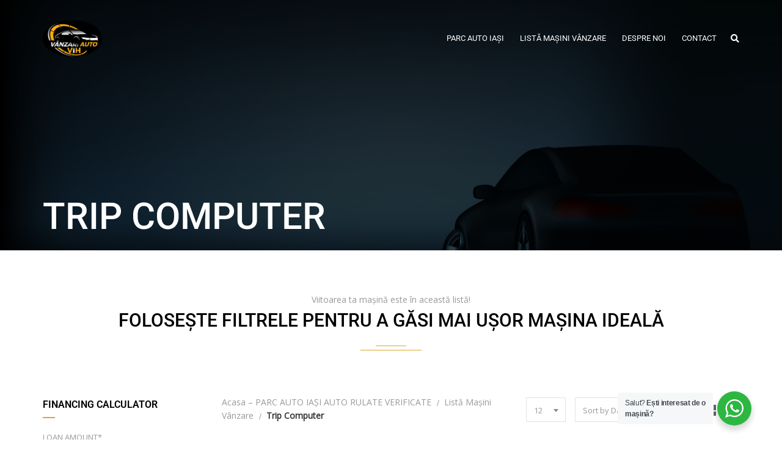

--- FILE ---
content_type: text/html; charset=UTF-8
request_url: https://parcautoiasi.ro/features-options/trip-computer/
body_size: 39278
content:
<!doctype html>
<!--[if IE 7]>
<html class="ie ie7" lang="en-US" prefix="og: https://ogp.me/ns#">
<![endif]-->
<!--[if IE 8]>
<html class="ie ie8" lang="en-US" prefix="og: https://ogp.me/ns#">
<![endif]-->
<!--[if !(IE 7) & !(IE 8)]><!-->
<html lang="en-US" prefix="og: https://ogp.me/ns#">
<!--<![endif]-->
<head>
<meta charset="UTF-8">
<meta name="viewport" content="width=device-width, initial-scale=1, maximum-scale=1">
<link rel="profile" href="https://gmpg.org/xfn/11">
<link rel="pingback" href="https://parcautoiasi.ro/xmlrpc.php">

<!-- Search Engine Optimization by Rank Math - https://rankmath.com/ -->
<title>Trip Computer Archives - Parc Auto Iași - Auto Rulate Verificate</title>
<meta name="robots" content="index, follow, max-snippet:-1, max-video-preview:-1, max-image-preview:large"/>
<link rel="canonical" href="https://parcautoiasi.ro/features-options/trip-computer/" />
<meta property="og:locale" content="en_US" />
<meta property="og:type" content="article" />
<meta property="og:title" content="Trip Computer Archives - Parc Auto Iași - Auto Rulate Verificate" />
<meta property="og:url" content="https://parcautoiasi.ro/features-options/trip-computer/" />
<meta name="twitter:card" content="summary_large_image" />
<meta name="twitter:title" content="Trip Computer Archives - Parc Auto Iași - Auto Rulate Verificate" />
<meta name="twitter:label1" content="Inventory" />
<meta name="twitter:data1" content="1" />
<script type="application/ld+json" class="rank-math-schema">{"@context":"https://schema.org","@graph":[{"@type":"Organization","@id":"https://parcautoiasi.ro/#organization","name":"Parc Auto Ia\u0219i - Auto Rulate Verificate"},{"@type":"WebSite","@id":"https://parcautoiasi.ro/#website","url":"https://parcautoiasi.ro","publisher":{"@id":"https://parcautoiasi.ro/#organization"},"inLanguage":"en-US"},{"@type":"BreadcrumbList","@id":"https://parcautoiasi.ro/features-options/trip-computer/#breadcrumb","itemListElement":[{"@type":"ListItem","position":"1","item":{"@id":"https://parcautoiasi.ro","name":"Acas\u0103"}},{"@type":"ListItem","position":"2","item":{"@id":"https://parcautoiasi.ro/features-options/trip-computer/","name":"Trip Computer"}}]},{"@type":"CollectionPage","@id":"https://parcautoiasi.ro/features-options/trip-computer/#webpage","url":"https://parcautoiasi.ro/features-options/trip-computer/","name":"Trip Computer Archives - Parc Auto Ia\u0219i - Auto Rulate Verificate","isPartOf":{"@id":"https://parcautoiasi.ro/#website"},"inLanguage":"en-US","breadcrumb":{"@id":"https://parcautoiasi.ro/features-options/trip-computer/#breadcrumb"}}]}</script>
<!-- /Rank Math WordPress SEO plugin -->

<link rel='dns-prefetch' href='//fonts.googleapis.com' />
<link rel='preconnect' href='https://fonts.gstatic.com' crossorigin />
<link rel="alternate" type="application/rss+xml" title="Parc Auto Iași - Auto Rulate Verificate &raquo; Feed" href="https://parcautoiasi.ro/feed/" />
<link rel="alternate" type="application/rss+xml" title="Parc Auto Iași - Auto Rulate Verificate &raquo; Comments Feed" href="https://parcautoiasi.ro/comments/feed/" />
<link rel="alternate" type="application/rss+xml" title="Parc Auto Iași - Auto Rulate Verificate &raquo; Trip Computer Opțiuni Feed" href="https://parcautoiasi.ro/features-options/trip-computer/feed/" />
<style id='wp-img-auto-sizes-contain-inline-css'>
img:is([sizes=auto i],[sizes^="auto," i]){contain-intrinsic-size:3000px 1500px}
/*# sourceURL=wp-img-auto-sizes-contain-inline-css */
</style>

<style id='wp-emoji-styles-inline-css'>

	img.wp-smiley, img.emoji {
		display: inline !important;
		border: none !important;
		box-shadow: none !important;
		height: 1em !important;
		width: 1em !important;
		margin: 0 0.07em !important;
		vertical-align: -0.1em !important;
		background: none !important;
		padding: 0 !important;
	}
/*# sourceURL=wp-emoji-styles-inline-css */
</style>
<link rel='stylesheet' id='wp-block-library-css' href='https://parcautoiasi.ro/wp-includes/css/dist/block-library/style.min.css?ver=6.9' media='all' />
<style id='wp-block-social-links-inline-css'>
.wp-block-social-links{background:none;box-sizing:border-box;margin-left:0;padding-left:0;padding-right:0;text-indent:0}.wp-block-social-links .wp-social-link a,.wp-block-social-links .wp-social-link a:hover{border-bottom:0;box-shadow:none;text-decoration:none}.wp-block-social-links .wp-social-link svg{height:1em;width:1em}.wp-block-social-links .wp-social-link span:not(.screen-reader-text){font-size:.65em;margin-left:.5em;margin-right:.5em}.wp-block-social-links.has-small-icon-size{font-size:16px}.wp-block-social-links,.wp-block-social-links.has-normal-icon-size{font-size:24px}.wp-block-social-links.has-large-icon-size{font-size:36px}.wp-block-social-links.has-huge-icon-size{font-size:48px}.wp-block-social-links.aligncenter{display:flex;justify-content:center}.wp-block-social-links.alignright{justify-content:flex-end}.wp-block-social-link{border-radius:9999px;display:block}@media not (prefers-reduced-motion){.wp-block-social-link{transition:transform .1s ease}}.wp-block-social-link{height:auto}.wp-block-social-link a{align-items:center;display:flex;line-height:0}.wp-block-social-link:hover{transform:scale(1.1)}.wp-block-social-links .wp-block-social-link.wp-social-link{display:inline-block;margin:0;padding:0}.wp-block-social-links .wp-block-social-link.wp-social-link .wp-block-social-link-anchor,.wp-block-social-links .wp-block-social-link.wp-social-link .wp-block-social-link-anchor svg,.wp-block-social-links .wp-block-social-link.wp-social-link .wp-block-social-link-anchor:active,.wp-block-social-links .wp-block-social-link.wp-social-link .wp-block-social-link-anchor:hover,.wp-block-social-links .wp-block-social-link.wp-social-link .wp-block-social-link-anchor:visited{color:currentColor;fill:currentColor}:where(.wp-block-social-links:not(.is-style-logos-only)) .wp-social-link{background-color:#f0f0f0;color:#444}:where(.wp-block-social-links:not(.is-style-logos-only)) .wp-social-link-amazon{background-color:#f90;color:#fff}:where(.wp-block-social-links:not(.is-style-logos-only)) .wp-social-link-bandcamp{background-color:#1ea0c3;color:#fff}:where(.wp-block-social-links:not(.is-style-logos-only)) .wp-social-link-behance{background-color:#0757fe;color:#fff}:where(.wp-block-social-links:not(.is-style-logos-only)) .wp-social-link-bluesky{background-color:#0a7aff;color:#fff}:where(.wp-block-social-links:not(.is-style-logos-only)) .wp-social-link-codepen{background-color:#1e1f26;color:#fff}:where(.wp-block-social-links:not(.is-style-logos-only)) .wp-social-link-deviantart{background-color:#02e49b;color:#fff}:where(.wp-block-social-links:not(.is-style-logos-only)) .wp-social-link-discord{background-color:#5865f2;color:#fff}:where(.wp-block-social-links:not(.is-style-logos-only)) .wp-social-link-dribbble{background-color:#e94c89;color:#fff}:where(.wp-block-social-links:not(.is-style-logos-only)) .wp-social-link-dropbox{background-color:#4280ff;color:#fff}:where(.wp-block-social-links:not(.is-style-logos-only)) .wp-social-link-etsy{background-color:#f45800;color:#fff}:where(.wp-block-social-links:not(.is-style-logos-only)) .wp-social-link-facebook{background-color:#0866ff;color:#fff}:where(.wp-block-social-links:not(.is-style-logos-only)) .wp-social-link-fivehundredpx{background-color:#000;color:#fff}:where(.wp-block-social-links:not(.is-style-logos-only)) .wp-social-link-flickr{background-color:#0461dd;color:#fff}:where(.wp-block-social-links:not(.is-style-logos-only)) .wp-social-link-foursquare{background-color:#e65678;color:#fff}:where(.wp-block-social-links:not(.is-style-logos-only)) .wp-social-link-github{background-color:#24292d;color:#fff}:where(.wp-block-social-links:not(.is-style-logos-only)) .wp-social-link-goodreads{background-color:#eceadd;color:#382110}:where(.wp-block-social-links:not(.is-style-logos-only)) .wp-social-link-google{background-color:#ea4434;color:#fff}:where(.wp-block-social-links:not(.is-style-logos-only)) .wp-social-link-gravatar{background-color:#1d4fc4;color:#fff}:where(.wp-block-social-links:not(.is-style-logos-only)) .wp-social-link-instagram{background-color:#f00075;color:#fff}:where(.wp-block-social-links:not(.is-style-logos-only)) .wp-social-link-lastfm{background-color:#e21b24;color:#fff}:where(.wp-block-social-links:not(.is-style-logos-only)) .wp-social-link-linkedin{background-color:#0d66c2;color:#fff}:where(.wp-block-social-links:not(.is-style-logos-only)) .wp-social-link-mastodon{background-color:#3288d4;color:#fff}:where(.wp-block-social-links:not(.is-style-logos-only)) .wp-social-link-medium{background-color:#000;color:#fff}:where(.wp-block-social-links:not(.is-style-logos-only)) .wp-social-link-meetup{background-color:#f6405f;color:#fff}:where(.wp-block-social-links:not(.is-style-logos-only)) .wp-social-link-patreon{background-color:#000;color:#fff}:where(.wp-block-social-links:not(.is-style-logos-only)) .wp-social-link-pinterest{background-color:#e60122;color:#fff}:where(.wp-block-social-links:not(.is-style-logos-only)) .wp-social-link-pocket{background-color:#ef4155;color:#fff}:where(.wp-block-social-links:not(.is-style-logos-only)) .wp-social-link-reddit{background-color:#ff4500;color:#fff}:where(.wp-block-social-links:not(.is-style-logos-only)) .wp-social-link-skype{background-color:#0478d7;color:#fff}:where(.wp-block-social-links:not(.is-style-logos-only)) .wp-social-link-snapchat{background-color:#fefc00;color:#fff;stroke:#000}:where(.wp-block-social-links:not(.is-style-logos-only)) .wp-social-link-soundcloud{background-color:#ff5600;color:#fff}:where(.wp-block-social-links:not(.is-style-logos-only)) .wp-social-link-spotify{background-color:#1bd760;color:#fff}:where(.wp-block-social-links:not(.is-style-logos-only)) .wp-social-link-telegram{background-color:#2aabee;color:#fff}:where(.wp-block-social-links:not(.is-style-logos-only)) .wp-social-link-threads{background-color:#000;color:#fff}:where(.wp-block-social-links:not(.is-style-logos-only)) .wp-social-link-tiktok{background-color:#000;color:#fff}:where(.wp-block-social-links:not(.is-style-logos-only)) .wp-social-link-tumblr{background-color:#011835;color:#fff}:where(.wp-block-social-links:not(.is-style-logos-only)) .wp-social-link-twitch{background-color:#6440a4;color:#fff}:where(.wp-block-social-links:not(.is-style-logos-only)) .wp-social-link-twitter{background-color:#1da1f2;color:#fff}:where(.wp-block-social-links:not(.is-style-logos-only)) .wp-social-link-vimeo{background-color:#1eb7ea;color:#fff}:where(.wp-block-social-links:not(.is-style-logos-only)) .wp-social-link-vk{background-color:#4680c2;color:#fff}:where(.wp-block-social-links:not(.is-style-logos-only)) .wp-social-link-wordpress{background-color:#3499cd;color:#fff}:where(.wp-block-social-links:not(.is-style-logos-only)) .wp-social-link-whatsapp{background-color:#25d366;color:#fff}:where(.wp-block-social-links:not(.is-style-logos-only)) .wp-social-link-x{background-color:#000;color:#fff}:where(.wp-block-social-links:not(.is-style-logos-only)) .wp-social-link-yelp{background-color:#d32422;color:#fff}:where(.wp-block-social-links:not(.is-style-logos-only)) .wp-social-link-youtube{background-color:red;color:#fff}:where(.wp-block-social-links.is-style-logos-only) .wp-social-link{background:none}:where(.wp-block-social-links.is-style-logos-only) .wp-social-link svg{height:1.25em;width:1.25em}:where(.wp-block-social-links.is-style-logos-only) .wp-social-link-amazon{color:#f90}:where(.wp-block-social-links.is-style-logos-only) .wp-social-link-bandcamp{color:#1ea0c3}:where(.wp-block-social-links.is-style-logos-only) .wp-social-link-behance{color:#0757fe}:where(.wp-block-social-links.is-style-logos-only) .wp-social-link-bluesky{color:#0a7aff}:where(.wp-block-social-links.is-style-logos-only) .wp-social-link-codepen{color:#1e1f26}:where(.wp-block-social-links.is-style-logos-only) .wp-social-link-deviantart{color:#02e49b}:where(.wp-block-social-links.is-style-logos-only) .wp-social-link-discord{color:#5865f2}:where(.wp-block-social-links.is-style-logos-only) .wp-social-link-dribbble{color:#e94c89}:where(.wp-block-social-links.is-style-logos-only) .wp-social-link-dropbox{color:#4280ff}:where(.wp-block-social-links.is-style-logos-only) .wp-social-link-etsy{color:#f45800}:where(.wp-block-social-links.is-style-logos-only) .wp-social-link-facebook{color:#0866ff}:where(.wp-block-social-links.is-style-logos-only) .wp-social-link-fivehundredpx{color:#000}:where(.wp-block-social-links.is-style-logos-only) .wp-social-link-flickr{color:#0461dd}:where(.wp-block-social-links.is-style-logos-only) .wp-social-link-foursquare{color:#e65678}:where(.wp-block-social-links.is-style-logos-only) .wp-social-link-github{color:#24292d}:where(.wp-block-social-links.is-style-logos-only) .wp-social-link-goodreads{color:#382110}:where(.wp-block-social-links.is-style-logos-only) .wp-social-link-google{color:#ea4434}:where(.wp-block-social-links.is-style-logos-only) .wp-social-link-gravatar{color:#1d4fc4}:where(.wp-block-social-links.is-style-logos-only) .wp-social-link-instagram{color:#f00075}:where(.wp-block-social-links.is-style-logos-only) .wp-social-link-lastfm{color:#e21b24}:where(.wp-block-social-links.is-style-logos-only) .wp-social-link-linkedin{color:#0d66c2}:where(.wp-block-social-links.is-style-logos-only) .wp-social-link-mastodon{color:#3288d4}:where(.wp-block-social-links.is-style-logos-only) .wp-social-link-medium{color:#000}:where(.wp-block-social-links.is-style-logos-only) .wp-social-link-meetup{color:#f6405f}:where(.wp-block-social-links.is-style-logos-only) .wp-social-link-patreon{color:#000}:where(.wp-block-social-links.is-style-logos-only) .wp-social-link-pinterest{color:#e60122}:where(.wp-block-social-links.is-style-logos-only) .wp-social-link-pocket{color:#ef4155}:where(.wp-block-social-links.is-style-logos-only) .wp-social-link-reddit{color:#ff4500}:where(.wp-block-social-links.is-style-logos-only) .wp-social-link-skype{color:#0478d7}:where(.wp-block-social-links.is-style-logos-only) .wp-social-link-snapchat{color:#fff;stroke:#000}:where(.wp-block-social-links.is-style-logos-only) .wp-social-link-soundcloud{color:#ff5600}:where(.wp-block-social-links.is-style-logos-only) .wp-social-link-spotify{color:#1bd760}:where(.wp-block-social-links.is-style-logos-only) .wp-social-link-telegram{color:#2aabee}:where(.wp-block-social-links.is-style-logos-only) .wp-social-link-threads{color:#000}:where(.wp-block-social-links.is-style-logos-only) .wp-social-link-tiktok{color:#000}:where(.wp-block-social-links.is-style-logos-only) .wp-social-link-tumblr{color:#011835}:where(.wp-block-social-links.is-style-logos-only) .wp-social-link-twitch{color:#6440a4}:where(.wp-block-social-links.is-style-logos-only) .wp-social-link-twitter{color:#1da1f2}:where(.wp-block-social-links.is-style-logos-only) .wp-social-link-vimeo{color:#1eb7ea}:where(.wp-block-social-links.is-style-logos-only) .wp-social-link-vk{color:#4680c2}:where(.wp-block-social-links.is-style-logos-only) .wp-social-link-whatsapp{color:#25d366}:where(.wp-block-social-links.is-style-logos-only) .wp-social-link-wordpress{color:#3499cd}:where(.wp-block-social-links.is-style-logos-only) .wp-social-link-x{color:#000}:where(.wp-block-social-links.is-style-logos-only) .wp-social-link-yelp{color:#d32422}:where(.wp-block-social-links.is-style-logos-only) .wp-social-link-youtube{color:red}.wp-block-social-links.is-style-pill-shape .wp-social-link{width:auto}:root :where(.wp-block-social-links .wp-social-link a){padding:.25em}:root :where(.wp-block-social-links.is-style-logos-only .wp-social-link a){padding:0}:root :where(.wp-block-social-links.is-style-pill-shape .wp-social-link a){padding-left:.6666666667em;padding-right:.6666666667em}.wp-block-social-links:not(.has-icon-color):not(.has-icon-background-color) .wp-social-link-snapchat .wp-block-social-link-label{color:#000}
/*# sourceURL=https://parcautoiasi.ro/wp-includes/blocks/social-links/style.min.css */
</style>
<style id='global-styles-inline-css'>
:root{--wp--preset--aspect-ratio--square: 1;--wp--preset--aspect-ratio--4-3: 4/3;--wp--preset--aspect-ratio--3-4: 3/4;--wp--preset--aspect-ratio--3-2: 3/2;--wp--preset--aspect-ratio--2-3: 2/3;--wp--preset--aspect-ratio--16-9: 16/9;--wp--preset--aspect-ratio--9-16: 9/16;--wp--preset--color--black: #000000;--wp--preset--color--cyan-bluish-gray: #abb8c3;--wp--preset--color--white: #ffffff;--wp--preset--color--pale-pink: #f78da7;--wp--preset--color--vivid-red: #cf2e2e;--wp--preset--color--luminous-vivid-orange: #ff6900;--wp--preset--color--luminous-vivid-amber: #fcb900;--wp--preset--color--light-green-cyan: #7bdcb5;--wp--preset--color--vivid-green-cyan: #00d084;--wp--preset--color--pale-cyan-blue: #8ed1fc;--wp--preset--color--vivid-cyan-blue: #0693e3;--wp--preset--color--vivid-purple: #9b51e0;--wp--preset--gradient--vivid-cyan-blue-to-vivid-purple: linear-gradient(135deg,rgb(6,147,227) 0%,rgb(155,81,224) 100%);--wp--preset--gradient--light-green-cyan-to-vivid-green-cyan: linear-gradient(135deg,rgb(122,220,180) 0%,rgb(0,208,130) 100%);--wp--preset--gradient--luminous-vivid-amber-to-luminous-vivid-orange: linear-gradient(135deg,rgb(252,185,0) 0%,rgb(255,105,0) 100%);--wp--preset--gradient--luminous-vivid-orange-to-vivid-red: linear-gradient(135deg,rgb(255,105,0) 0%,rgb(207,46,46) 100%);--wp--preset--gradient--very-light-gray-to-cyan-bluish-gray: linear-gradient(135deg,rgb(238,238,238) 0%,rgb(169,184,195) 100%);--wp--preset--gradient--cool-to-warm-spectrum: linear-gradient(135deg,rgb(74,234,220) 0%,rgb(151,120,209) 20%,rgb(207,42,186) 40%,rgb(238,44,130) 60%,rgb(251,105,98) 80%,rgb(254,248,76) 100%);--wp--preset--gradient--blush-light-purple: linear-gradient(135deg,rgb(255,206,236) 0%,rgb(152,150,240) 100%);--wp--preset--gradient--blush-bordeaux: linear-gradient(135deg,rgb(254,205,165) 0%,rgb(254,45,45) 50%,rgb(107,0,62) 100%);--wp--preset--gradient--luminous-dusk: linear-gradient(135deg,rgb(255,203,112) 0%,rgb(199,81,192) 50%,rgb(65,88,208) 100%);--wp--preset--gradient--pale-ocean: linear-gradient(135deg,rgb(255,245,203) 0%,rgb(182,227,212) 50%,rgb(51,167,181) 100%);--wp--preset--gradient--electric-grass: linear-gradient(135deg,rgb(202,248,128) 0%,rgb(113,206,126) 100%);--wp--preset--gradient--midnight: linear-gradient(135deg,rgb(2,3,129) 0%,rgb(40,116,252) 100%);--wp--preset--font-size--small: 13px;--wp--preset--font-size--medium: 20px;--wp--preset--font-size--large: 36px;--wp--preset--font-size--x-large: 42px;--wp--preset--spacing--20: 0.44rem;--wp--preset--spacing--30: 0.67rem;--wp--preset--spacing--40: 1rem;--wp--preset--spacing--50: 1.5rem;--wp--preset--spacing--60: 2.25rem;--wp--preset--spacing--70: 3.38rem;--wp--preset--spacing--80: 5.06rem;--wp--preset--shadow--natural: 6px 6px 9px rgba(0, 0, 0, 0.2);--wp--preset--shadow--deep: 12px 12px 50px rgba(0, 0, 0, 0.4);--wp--preset--shadow--sharp: 6px 6px 0px rgba(0, 0, 0, 0.2);--wp--preset--shadow--outlined: 6px 6px 0px -3px rgb(255, 255, 255), 6px 6px rgb(0, 0, 0);--wp--preset--shadow--crisp: 6px 6px 0px rgb(0, 0, 0);}:where(.is-layout-flex){gap: 0.5em;}:where(.is-layout-grid){gap: 0.5em;}body .is-layout-flex{display: flex;}.is-layout-flex{flex-wrap: wrap;align-items: center;}.is-layout-flex > :is(*, div){margin: 0;}body .is-layout-grid{display: grid;}.is-layout-grid > :is(*, div){margin: 0;}:where(.wp-block-columns.is-layout-flex){gap: 2em;}:where(.wp-block-columns.is-layout-grid){gap: 2em;}:where(.wp-block-post-template.is-layout-flex){gap: 1.25em;}:where(.wp-block-post-template.is-layout-grid){gap: 1.25em;}.has-black-color{color: var(--wp--preset--color--black) !important;}.has-cyan-bluish-gray-color{color: var(--wp--preset--color--cyan-bluish-gray) !important;}.has-white-color{color: var(--wp--preset--color--white) !important;}.has-pale-pink-color{color: var(--wp--preset--color--pale-pink) !important;}.has-vivid-red-color{color: var(--wp--preset--color--vivid-red) !important;}.has-luminous-vivid-orange-color{color: var(--wp--preset--color--luminous-vivid-orange) !important;}.has-luminous-vivid-amber-color{color: var(--wp--preset--color--luminous-vivid-amber) !important;}.has-light-green-cyan-color{color: var(--wp--preset--color--light-green-cyan) !important;}.has-vivid-green-cyan-color{color: var(--wp--preset--color--vivid-green-cyan) !important;}.has-pale-cyan-blue-color{color: var(--wp--preset--color--pale-cyan-blue) !important;}.has-vivid-cyan-blue-color{color: var(--wp--preset--color--vivid-cyan-blue) !important;}.has-vivid-purple-color{color: var(--wp--preset--color--vivid-purple) !important;}.has-black-background-color{background-color: var(--wp--preset--color--black) !important;}.has-cyan-bluish-gray-background-color{background-color: var(--wp--preset--color--cyan-bluish-gray) !important;}.has-white-background-color{background-color: var(--wp--preset--color--white) !important;}.has-pale-pink-background-color{background-color: var(--wp--preset--color--pale-pink) !important;}.has-vivid-red-background-color{background-color: var(--wp--preset--color--vivid-red) !important;}.has-luminous-vivid-orange-background-color{background-color: var(--wp--preset--color--luminous-vivid-orange) !important;}.has-luminous-vivid-amber-background-color{background-color: var(--wp--preset--color--luminous-vivid-amber) !important;}.has-light-green-cyan-background-color{background-color: var(--wp--preset--color--light-green-cyan) !important;}.has-vivid-green-cyan-background-color{background-color: var(--wp--preset--color--vivid-green-cyan) !important;}.has-pale-cyan-blue-background-color{background-color: var(--wp--preset--color--pale-cyan-blue) !important;}.has-vivid-cyan-blue-background-color{background-color: var(--wp--preset--color--vivid-cyan-blue) !important;}.has-vivid-purple-background-color{background-color: var(--wp--preset--color--vivid-purple) !important;}.has-black-border-color{border-color: var(--wp--preset--color--black) !important;}.has-cyan-bluish-gray-border-color{border-color: var(--wp--preset--color--cyan-bluish-gray) !important;}.has-white-border-color{border-color: var(--wp--preset--color--white) !important;}.has-pale-pink-border-color{border-color: var(--wp--preset--color--pale-pink) !important;}.has-vivid-red-border-color{border-color: var(--wp--preset--color--vivid-red) !important;}.has-luminous-vivid-orange-border-color{border-color: var(--wp--preset--color--luminous-vivid-orange) !important;}.has-luminous-vivid-amber-border-color{border-color: var(--wp--preset--color--luminous-vivid-amber) !important;}.has-light-green-cyan-border-color{border-color: var(--wp--preset--color--light-green-cyan) !important;}.has-vivid-green-cyan-border-color{border-color: var(--wp--preset--color--vivid-green-cyan) !important;}.has-pale-cyan-blue-border-color{border-color: var(--wp--preset--color--pale-cyan-blue) !important;}.has-vivid-cyan-blue-border-color{border-color: var(--wp--preset--color--vivid-cyan-blue) !important;}.has-vivid-purple-border-color{border-color: var(--wp--preset--color--vivid-purple) !important;}.has-vivid-cyan-blue-to-vivid-purple-gradient-background{background: var(--wp--preset--gradient--vivid-cyan-blue-to-vivid-purple) !important;}.has-light-green-cyan-to-vivid-green-cyan-gradient-background{background: var(--wp--preset--gradient--light-green-cyan-to-vivid-green-cyan) !important;}.has-luminous-vivid-amber-to-luminous-vivid-orange-gradient-background{background: var(--wp--preset--gradient--luminous-vivid-amber-to-luminous-vivid-orange) !important;}.has-luminous-vivid-orange-to-vivid-red-gradient-background{background: var(--wp--preset--gradient--luminous-vivid-orange-to-vivid-red) !important;}.has-very-light-gray-to-cyan-bluish-gray-gradient-background{background: var(--wp--preset--gradient--very-light-gray-to-cyan-bluish-gray) !important;}.has-cool-to-warm-spectrum-gradient-background{background: var(--wp--preset--gradient--cool-to-warm-spectrum) !important;}.has-blush-light-purple-gradient-background{background: var(--wp--preset--gradient--blush-light-purple) !important;}.has-blush-bordeaux-gradient-background{background: var(--wp--preset--gradient--blush-bordeaux) !important;}.has-luminous-dusk-gradient-background{background: var(--wp--preset--gradient--luminous-dusk) !important;}.has-pale-ocean-gradient-background{background: var(--wp--preset--gradient--pale-ocean) !important;}.has-electric-grass-gradient-background{background: var(--wp--preset--gradient--electric-grass) !important;}.has-midnight-gradient-background{background: var(--wp--preset--gradient--midnight) !important;}.has-small-font-size{font-size: var(--wp--preset--font-size--small) !important;}.has-medium-font-size{font-size: var(--wp--preset--font-size--medium) !important;}.has-large-font-size{font-size: var(--wp--preset--font-size--large) !important;}.has-x-large-font-size{font-size: var(--wp--preset--font-size--x-large) !important;}
/*# sourceURL=global-styles-inline-css */
</style>

<style id='classic-theme-styles-inline-css'>
/*! This file is auto-generated */
.wp-block-button__link{color:#fff;background-color:#32373c;border-radius:9999px;box-shadow:none;text-decoration:none;padding:calc(.667em + 2px) calc(1.333em + 2px);font-size:1.125em}.wp-block-file__button{background:#32373c;color:#fff;text-decoration:none}
/*# sourceURL=/wp-includes/css/classic-themes.min.css */
</style>
<link rel='stylesheet' id='nta-css-popup-css' href='https://parcautoiasi.ro/wp-content/plugins/wp-whatsapp/assets/dist/css/style.css?ver=6.9' media='all' />
<link rel='stylesheet' id='contact-form-7-css' href='https://parcautoiasi.ro/wp-content/plugins/contact-form-7/includes/css/styles.css?ver=6.1.1' media='all' />
<link rel='stylesheet' id='font-awesome-shims-css' href='https://parcautoiasi.ro/wp-content/themes/cardealer/fonts/font-awesome/css/v4-shims.min.css?ver=6.2.1' media='all' />
<link rel='stylesheet' id='font-awesome-css' href='https://parcautoiasi.ro/wp-content/themes/cardealer/fonts/font-awesome/css/all.min.css?ver=6.2.1' media='all' />
<link rel='stylesheet' id='bootstrap-css' href='https://parcautoiasi.ro/wp-content/themes/cardealer/css/library/bootstrap/bootstrap.min.css?ver=3.3.5' media='all' />
<link rel='stylesheet' id='jquery-ui-css' href='https://parcautoiasi.ro/wp-content/themes/cardealer/css/library/jquery-ui/jquery-ui.min.css?ver=1.12.1' media='all' />
<link rel='stylesheet' id='cardealer-mega-menu-css' href='https://parcautoiasi.ro/wp-content/themes/cardealer/css/library/mega-menu/mega-menu.min.css?ver=6.0.2' media='all' />
<link rel='stylesheet' id='cd-select2-css' href='https://parcautoiasi.ro/wp-content/themes/cardealer/css/library/select2/select2.min.css?ver=6.0.2' media='all' />
<link rel='stylesheet' id='owl-carousel-css' href='https://parcautoiasi.ro/wp-content/themes/cardealer/css/library/owl-carousel/owl-carousel.min.css?ver=2.3.4' media='all' />
<link rel='stylesheet' id='photoswipe-css' href='https://parcautoiasi.ro/wp-content/themes/cardealer/css/library/photoswipe/photoswipe.min.css?ver=4.1.3' media='all' />
<link rel='stylesheet' id='photoswipe-default-skin-css' href='https://parcautoiasi.ro/wp-content/themes/cardealer/css/library/photoswipe/default-skin/default-skin.min.css?ver=4.1.3' media='all' />
<link rel='stylesheet' id='timepicker-css' href='https://parcautoiasi.ro/wp-content/themes/cardealer/css/library/timepicker/jquery.timepicker.min.css?ver=6.0.2' media='all' />
<link rel='stylesheet' id='cardealer-flaticon-css' href='https://parcautoiasi.ro/wp-content/themes/cardealer/css/frontend/flaticon.min.css?ver=6.0.2' media='all' />
<link rel='stylesheet' id='cardealer-header-css' href='https://parcautoiasi.ro/wp-content/themes/cardealer/css/frontend/header.min.css?ver=6.0.2' media='all' />
<link rel='stylesheet' id='cardealer-footer-css' href='https://parcautoiasi.ro/wp-content/themes/cardealer/css/frontend/footer.min.css?ver=6.0.2' media='all' />
<link rel='stylesheet' id='magnific-popup-css' href='https://parcautoiasi.ro/wp-content/themes/cardealer/css/library/magnific-popup/magnific-popup.min.css?ver=1.1.0' media='all' />
<link rel='stylesheet' id='cardealer-elementor-css' href='https://parcautoiasi.ro/wp-content/themes/cardealer/css/frontend/elementor.min.css?ver=6.0.2' media='all' />
<link rel='stylesheet' id='cardealer-sidebar-css' href='https://parcautoiasi.ro/wp-content/themes/cardealer/css/frontend/sidebar.css?ver=6.0.2' media='all' />
<link rel='stylesheet' id='cardealer-inventory-css' href='https://parcautoiasi.ro/wp-content/themes/cardealer/css/frontend/inventory.min.css?ver=6.0.2' media='all' />
<link rel='stylesheet' id='cardealer-tabs-css' href='https://parcautoiasi.ro/wp-content/themes/cardealer/css/frontend/tabs.min.css?ver=6.0.2' media='all' />
<link rel='stylesheet' id='cardealer-contact-form-css' href='https://parcautoiasi.ro/wp-content/themes/cardealer/css/frontend/contact-form.min.css?ver=6.0.2' media='all' />
<link rel='stylesheet' id='cardealer-main-css' href='https://parcautoiasi.ro/wp-content/themes/cardealer/css/frontend/style.min.css?ver=6.0.2' media='all' />
<link rel='stylesheet' id='cardealer-elementor-responsive-css' href='https://parcautoiasi.ro/wp-content/themes/cardealer/css/frontend/elementor-responsive.min.css?ver=6.0.2' media='all' />
<link rel='stylesheet' id='cardealer-main-responsive-css' href='https://parcautoiasi.ro/wp-content/themes/cardealer/css/frontend/responsive.min.css?ver=6.0.2' media='all' />
<style id='cardealer-main-responsive-inline-css'>
.car-top {
  width: 85px;
}
.car-top.back_to_top_type-custom:before,.car-top.back_to_top_type-custom.car-run:before {
  background-image: url(https://parcautoiasi.ro/wp-content/themes/cardealer/images/car-focus.png);
}
.site-layout-boxed #page,.site-layout-framed #page,.site-layout-rounded #page {
  max-width: 1240px;
}
.site-layout-boxed .vc_row[data-vc-full-width="true"]:not([data-vc-stretch-content="true"]) {
  padding-right: 35px !important;
  padding-left: 35px !important;
}
.site-layout-boxed .vc_row[data-vc-full-width="true"] {
  margin-left: -50px !important;
  margin-right: -50px !important;
}
h1,h2,h3,h4,h5,h6,body,html {
  font-family: Open Sans, Arial, Helvetica, sans-serif;
  font-weight: 400;
  text-transform: none;
  font-size: 14px;
  line-height: 22px;
  letter-spacing: 0px;
}
h1 {
  font-family: Roboto, Arial, Helvetica, sans-serif;
  font-weight: 500;
  text-transform: uppercase;
  font-size: 60px;
  line-height: 50px;
  letter-spacing: 0px;
}
h2 {
  font-family: Roboto, Arial, Helvetica, sans-serif;
  font-weight: 500;
  text-transform: uppercase;
  font-size: 45px;
  line-height: 46px;
  letter-spacing: 0px;
}
h3 {
  font-family: Roboto, Arial, Helvetica, sans-serif;
  font-weight: 500;
  text-transform: uppercase;
  font-size: 30px;
  line-height: 42px;
  letter-spacing: 0px;
}
h4 {
  font-family: Roboto, Arial, Helvetica, sans-serif;
  font-weight: 500;
  text-transform: uppercase;
  font-size: 24px;
  line-height: 36px;
  letter-spacing: 0px;
}
h5 {
  font-family: Roboto, Arial, Helvetica, sans-serif;
  font-weight: 500;
  text-transform: uppercase;
  font-size: 18px;
  line-height: 30px;
  letter-spacing: 0px;
}
h6 {
  font-family: Roboto, Arial, Helvetica, sans-serif;
  font-weight: 500;
  text-transform: uppercase;
  font-size: 16px;
  line-height: 24px;
  letter-spacing: 0px;
}
.site-logo {
  height: 60px;
}
.site-logo img {
  height: 60px;
}
.inner-intro {
  height: 410px;
}
.sticky-logo {
  height: 60px;
}
.sticky-logo-text {
  font-size: 32px;
  color: #db2d2e;
}
.header_intro_bg-image {
  background-image: url('https://parcautoiasi.ro/wp-content/uploads/2024/03/Parc-auto-iasi-banner-scaled.jpg?id=12729');
  background-position: center center;
  background-attachment: inherit;
  background-size: cover;
  background-repeat: no-repeat;
}
.header_intro_opacity::before {
  background-color: rgba(0,0,0,0.7);
}
#header {
  background-color: #000000;
}
header, header a, #header .menu-inner div > .row #primary-menu > li.menu-item > a, #header .menu .menu-inner div > .row .mega-menu-wrap #mega-menu-primary-menu > li > a, #header .menu-inner #mega-menu-primary-menu > li.menu-item .menu-item-woocommerce-cart-wrapper > a, #header #mega-menu-primary-menu > li > .searchform .search > a, #header #mega-menu-wrap-primary-menu .mega-menu-toggle .mega-toggle-block-1:before,.menu-logo .site-description, #header #primary-menu > li > .searchform .search > a,
					#header.header-color-custom .header-navbar-v2 .header-menu #primary-menu > li > a,
					header.header-color-custom .header-navbar-v2 .header-actions .action-cart .cart-contents,
					header.header-color-custom .header-navbar-v2 .header-actions .action-compare .menu-item-compare a,
					header.header-color-custom .header-navbar-v2 .header-actions .action-search .searchform .search-open-btn,
					header.header-fancy.header-color-custom .header-navbar-v2 .header-info .info-content .info-label,
					header.header-fancy.header-color-custom .header-navbar-v2 .header-info .info-content .info-number,
					header.header-color-custom .header-navbar-v2-mobile .header-logo .menu-item-compare a,
					header.header-color-custom .header-navbar-v2-mobile .header-logo .mobile-cart-wrapper .cart-contents {
  color: #FFFFFF;
}
.mega-menu .menu-mobile-collapse-trigger:before, .mega-menu .menu-mobile-collapse-trigger:after, .mega-menu  .menu-mobile-collapse-trigger span, header.header-color-custom .header-navbar-v2-mobile .menu-mobile-collapse-trigger .trigger-span span {
  background-color: #FFFFFF;
}
header a:hover, #header .menu-inner div > .row #primary-menu > li.menu-item:hover > a, #header .menu-inner div > .row #primary-menu > li.menu-item > a:hover, #header .menu-inner div > .row .mega-menu-wrap #mega-menu-primary-menu > li:hover > a, #header .menu-inner div > .row .mega-menu-wrap #mega-menu-primary-menu > li > a:hover, #header .menu-inner #mega-menu-primary-menu > li.menu-item .menu-item-woocommerce-cart-wrapper > a:hover, #header .menu-inner #mega-menu-primary-menu > li > .searchform .search > a:hover, #header .menu .menu-inner div > .row .mega-menu-wrap #mega-menu-primary-menu > li.mega-current-menu-item  > a, #header .menu .menu-inner div > .row .mega-menu-wrap #mega-menu-primary-menu > li.mega-current-menu-ancestor > a, #header .menu .menu-inner div > .row .mega-menu-wrap #mega-menu-primary-menu > li > ul.mega-sub-menu li.mega-current-menu-ancestor > a, #header .menu .menu-inner div > .row .mega-menu-wrap #mega-menu-primary-menu > li > ul.mega-sub-menu li.mega-current-menu-item > a, #header .menu .menu-inner div > .row #primary-menu > li.current-menu-ancestor > a, #header .menu .menu-inner div > .row #primary-menu > li > .drop-down-multilevel .current-menu-item a, #header .menu .menu-inner div > .row .mega-menu-wrap #mega-menu-primary-menu > li > ul > li a:hover, #header .mega-menu .drop-down-multilevel li:hover > a, .mega-menu .drop-down-multilevel li:hover > a i.fa, #header .menu .menu-inner div > .row #primary-menu > li.current-menu-item > a, #header #mega-menu-wrap-primary-menu #mega-menu-primary-menu > li.mega-menu-flyout ul.mega-sub-menu li.mega-menu-item a.mega-menu-link:focus, #header #mega-menu-wrap-primary-menu #mega-menu-primary-menu > li.mega-menu-megamenu > ul.mega-sub-menu > li.mega-menu-item > a.mega-menu-link:focus, #header .menu-inner div > .row #primary-menu > li > .menu-item-woocommerce-cart-wrapper > a:hover, #header .menu-inner div > .row #primary-menu > li > .searchform .search > a:hover, #header.default-header .topbar li a:hover,
					#header.header-color-custom .header-navbar-v2 .header-menu #primary-menu > li.current_page_item > a,
					#header.header-color-custom .header-navbar-v2 .header-menu #primary-menu > li > a:hover,
					#header.header-color-custom .header-navbar-v2 .header-menu #primary-menu > li:hover > a,
					header.header-color-custom .header-navbar-v2 .header-actions .action-cart .cart-contents:hover,
					header.header-color-custom .header-navbar-v2 .header-actions .action-compare .menu-item-compare a:hover,
					header.header-color-custom .header-navbar-v2 .header-actions .action-search .searchform .search-open-btn:hover,
					header.header-fancy.header-color-custom .header-navbar-v2 .header-info .info-icon {
  color: #DD9933;
}
#header .mega-menu .cart-contents .woo-cart-details.count, #header .mega-menu .menu-item-compare .compare-details.count, #header .menu .menu-inner div > .row #primary-menu > li.menu-item.cdfs-add-vehicle > a,
					header.header-color-custom .header-navbar-v2 .header-actions .cart-contents .count,
					header.header-color-custom .header-navbar-v2 .header-actions .menu-item-compare .count,
					header.header-color-custom .header-navbar-v2-mobile .header-logo .menu-item-compare .count,
					header.header-color-custom .header-navbar-v2-mobile .header-logo .mobile-cart-wrapper .count {
  background-color: #DD9933;
}
header .mega-menu.desktopTopFixed .menu-list-items, header .mega-menu.mobileTopFixed .menu-list-items, header .header-navbar-v2.desktopTopFixed, header .header-navbar-v2.mobileTopFixed {
  background-color: #FFFFFF;
}
header .desktopTopFixed  a, header .mobileTopFixed  a, #header .mobileTopFixed .menu-inner div > .row #primary-menu > li.menu-item > a, #header .desktopTopFixed .menu-inner div > .row #primary-menu > li.menu-item > a, #header .mobileTopFixed .menu-inner div > .row .mega-menu-wrap #mega-menu-primary-menu > li > a, #header .desktopTopFixed .menu-inner div > .row .mega-menu-wrap #mega-menu-primary-menu > li > a, #header .desktopTopFixed .menu-inner #mega-menu-primary-menu > li.menu-item .menu-item-woocommerce-cart-wrapper > a, #header .desktopTopFixed #mega-menu-primary-menu > li > .searchform .search > a, #header .mobileTopFixed #mega-menu-wrap-primary-menu .mega-menu-toggle .mega-toggle-block-1:before, #header .desktopTopFixed .menu-inner div > .row #primary-menu > li > .menu-item-woocommerce-cart-wrapper > a, #header .desktopTopFixed .menu-inner div > .row #primary-menu > li > .searchform .search > a,
						#header.header-color-custom .header-navbar-v2.desktopTopFixed .header-menu #primary-menu > li > a,
						header.header-color-custom .header-navbar-v2.desktopTopFixed .header-actions .action-cart .cart-contents,
						header.header-color-custom .header-navbar-v2.desktopTopFixed .header-actions .action-compare .menu-item-compare a,
						header.header-color-custom .header-navbar-v2.desktopTopFixed .header-actions .action-search .searchform .search-open-btn,
						header.header-fancy.header-color-custom .header-navbar-v2.desktopTopFixed .header-info .info-content .info-label,
						header.header-fancy.header-color-custom .header-navbar-v2.desktopTopFixed .header-info .info-content .info-number,
						header.header-color-custom .header-navbar-v2-mobile.mobileTopFixed .header-logo .menu-item-compare a,
						header.header-color-custom .header-navbar-v2-mobile.mobileTopFixed .header-logo .mobile-cart-wrapper .cart-contents {
  color: #000000;
}
.mega-menu.mobileTopFixed .menu-mobile-collapse-trigger:before, .mega-menu.mobileTopFixed  .menu-mobile-collapse-trigger:after, .mega-menu.mobileTopFixed  .menu-mobile-collapse-trigger span, header.header-color-custom .header-navbar-v2-mobile.mobileTopFixed .menu-mobile-collapse-trigger .trigger-span span {
  background-color: #000000;
}
header .desktopTopFixed  a:hover, #header .desktopTopFixed .menu-inner div > .row #primary-menu > li.menu-item > a:hover, #header .desktopTopFixed .menu-inner div > .row .mega-menu-wrap #mega-menu-primary-menu > li.mega-current-menu-item  > a, #header .desktopTopFixed .menu-inner div > .row .mega-menu-wrap #mega-menu-primary-menu > li > a:hover, #header .desktopTopFixed .menu-inner div > .row .mega-menu-wrap #mega-menu-primary-menu > li > ul > li a:hover, #header .desktopTopFixed .menu-inner #mega-menu-primary-menu > li.menu-item .menu-item-woocommerce-cart-wrapper > a:hover, #header .desktopTopFixed #mega-menu-primary-menu > li > .searchform .search > a:hover, #header .desktopTopFixed .menu-inner div > .row .mega-menu-wrap #mega-menu-primary-menu > li.mega-current-menu-ancestor  > a, #header .desktopTopFixed .menu-inner div > .row .mega-menu-wrap #mega-menu-primary-menu > li > ul.mega-sub-menu li.mega-current-menu-ancestor > a, #header .desktopTopFixed .menu-inner div > .row .mega-menu-wrap #mega-menu-primary-menu > li > ul.mega-sub-menu li.mega-current-menu-item a, #header .desktopTopFixed .menu-inner div > .row #primary-menu > li.current-menu-ancestor > a, #header .desktopTopFixed .menu-inner div > .row #primary-menu > li.current-menu-item > a, #header .desktopTopFixed .menu-inner div > .row #primary-menu > li.current-menu-ancestor .drop-down-multilevel li.current-menu-item > a, #header .desktopTopFixed #mega-menu-wrap-primary-menu #mega-menu-primary-menu > li.mega-menu-flyout ul.mega-sub-menu li.mega-menu-item a.mega-menu-link:focus, #header .mobileTopFixed #mega-menu-wrap-primary-menu #mega-menu-primary-menu > li.mega-menu-flyout ul.mega-sub-menu li.mega-menu-item a.mega-menu-link:focus, #header .desktopTopFixed #mega-menu-wrap-primary-menu #mega-menu-primary-menu > li.mega-menu-megamenu > ul.mega-sub-menu > li.mega-menu-item > a.mega-menu-link:focus,
						#header .mobileTopFixed #mega-menu-wrap-primary-menu #mega-menu-primary-menu > li.mega-menu-megamenu > ul.mega-sub-menu > li.mega-menu-item > a.mega-menu-link:focus, #header .mega-menu.desktopTopFixed .drop-down-multilevel li:hover > a, #header .mega-menu.mobileTopFixed .drop-down-multilevel li:hover > a, #header .desktopTopFixed .menu-inner div > .row #primary-menu > li > .menu-item-woocommerce-cart-wrapper > a:hover, #header .desktopTopFixed .menu-inner div > .row #primary-menu > li > .searchform .search > a:hover, #header.default-header .topbar li a:hover,
						#header.header-color-custom .header-navbar-v2.desktopTopFixed .header-menu #primary-menu > li.current_page_item > a,
						#header.header-color-custom .header-navbar-v2.desktopTopFixed .header-menu #primary-menu > li > a:hover,
						#header.header-color-custom .header-navbar-v2.desktopTopFixed .header-menu #primary-menu > li:hover > a,
						header.header-color-custom .header-navbar-v2.desktopTopFixed .header-actions .action-cart .cart-contents:hover,
						header.header-color-custom .header-navbar-v2.desktopTopFixed .header-actions .action-compare .menu-item-compare a:hover,
						header.header-color-custom .header-navbar-v2.desktopTopFixed .header-actions .action-search .searchform .search-open-btn:hover,
						header.header-fancy.header-color-custom .header-navbar-v2.desktopTopFixed .header-info .info-icon {
  color: #DD9933;
}
#header .desktopTopFixed .mega-menu .cart-contents .woo-cart-details.count,
						#header .desktopTopFixed .mega-menu .menu-item-compare .compare-details.count,
						header.header-color-custom .header-navbar-v2.desktopTopFixed .header-actions .cart-contents .count,
						header.header-color-custom .header-navbar-v2.desktopTopFixed .header-actions .menu-item-compare .count,
						header.header-color-custom .header-navbar-v2-mobile.mobileTopFixed .header-logo .menu-item-compare .count,
						header.header-color-custom .header-navbar-v2-mobile.mobileTopFixed .header-logo .mobile-cart-wrapper .count {
  background-color: #DD9933;
}
header .menu .desktopTopFixed .menu-list-items, header .menu .mobileTopFixed .menu-list-items, header .desktopTopFixed.header-navbar-v2 .header-menu, header .mobileTopFixed.header-navbar-v2 .header-inner {
  height: 68px;
}
.social-full a, footer .widgettitle, .footer-box .box-content h6, footer .widget.widget_rss ul li .rss-date {
  color: #FFFFFF;
}
.social-full a i {
  color: rgba(255,255,255,0.5);
}
footer, .footer a, .footer input, footer p, footer ul li a, footer .textwidget ul li a, footer .widget ul li a,  footer span, footer footer .widget_recent_entries .recent-post-info a, footer .widget_recent_entries .recent-post-info span, footer .widget_recent_entries .recent-post-info a, footer ul li i, footer .address li {
  color: #909090;
}
footer cite, footer .address ul li i, footer .usefull-link ul li a i, footer .widget_recent_entries .recent-post-info i, footer .widget.widget_recent_comments ul li a, footer .widget.widget_rss ul li a, .widget ul li > a:hover, #footer .widget_recent_entries .recent-post-info a:hover, footer .widget ul li a:hover, footer .widget.widget_archive ul li:hover > a, .copyright-block a:hover {
  color: #FF0000;
}
.footer_bg-image {
  background-repeat: no-repeat;
  background-size: cover;
  background-attachment: fixed;
  background-position: center center;
  background-image: url('https://parcautoiasi.ro/wp-content/themes/cardealer/images/default/page-footer-bg.jpg');
}
.footer_opacity::before {
  background-color: rgba(0,0,0,0.9);
}
.copyright-block {
  background-color: #000000;
}
.copyright-block, .copyright-block a {
  color: #626262;
}
.copyright-block::before {
  background-color: rgba(0,0,0,0.8);
}
a, button, input, .text-red, .car-item .car-content a, .custom-block-1 a, #header .topbar a:hover, #header.default-header .topbar li a:hover, .testimonial-1 .testimonial-block .testimonial-avtar h6, .testimonial-1 .testimonial-block:hover .testimonial-content i, .owl-carousel .owl-nav i, .call-to-action .border, .call-to-action i, .play-video .video-info a i, .feature-box i, .feature-box.left-align .icon i:before, .feature-box.left-align .icon i:before, .blog-2 .blog-content .blog-meta ul li a, .news-letter-main h4, .testimonial-4 .testimonial-block i, .feature-box.right-align .icon i:before, .isotope-filters  button.active, .isotope-filters  button:hover, .isotope .car-item-3 .car-popup a, .team .team-social a, .car-item .car-overlay-banner ul li a:hover, .tab-vertical.tabs-left .nav-tabs > li > a:hover, .tab-vertical.tabs-left .nav-tabs > li.active > a, ul.list li > i, .accordion .accordion-title a:hover, .accordion .accordion-title a:hover:after, .widget.widget_archive ul li:hover > a, .widget.widget_categories ul li:hover > a, .widget.widget_recent_comments ul li a:hover, .widget_archive ul li:hover i, .widget.widget_pages ul li:hover > a, .car-details .car-price .new-price, ul.list-col-2 li i, ul.list-col-3 li i, .tab-isotope-2 .list-style-1 li i, .tab-isotope-2 div i, ul.list-col-4 li i, .entry-meta ul li i, .entry-meta i, .entry-title a:hover, .entry-meta ul li a:hover, .entry-meta a:hover, .comments-1 .comments-info a, .woocommerce .star-rating span:before, .widget.woocommerce ul.product_list_widget  li a:hover, .widget.woocommerce ul.product_list_widget li ins .amount, .woocommerce .comment-form-rating p.stars a, .single-product .shipping-taxable .entry-summary .price ins .amount, .single-product .shipping-taxable .entry-summary .price ins .amount span, .woocommerce .cart-collaterals .cart_totals .order-total .amount, .woocommerce .woocommerce-checkout-review-order table tfoot .order-total .amount, .woocommerce .woocommerce-info:before, .woocommerce-MyAccount-navigation ul li.is-active a, .blog-2 .blog-description a:hover, .blog-1 .blog-content a.link:hover, .content-box-5 a:hover, .tab-vertical.tabs-left .nav-tabs > li.active > a:before, #tabs ul.tabs li.active, #tabs ul.tabs li.active:focus, #tabs ul.tabs li:hover, .widget_breadcrumb_navxt a, .product-listing .car-grid .car-title a:hover, .product-listing .car-grid .price span, .button.white, .mega-menu .menu-links > li.current-menu-item > a, #mega-menu-wrap-primary-menu #mega-menu-primary-menu > li.mega-menu-item.mega-current-menu-item > a, #header #mega-menu-wrap-primary-menu #mega-menu-primary-menu > li.mega-menu-item.mega-current-menu-ancestor > ul.mega-sub-menu > li.mega-current-menu-item > a, .countdown li span, .topbar_item_type-woo_cart .drop-content .price, .feature-box.left-icon.box-hover:hover .content h6, .feature-box.right-icon.box-hover:hover .content h6, .social.style-1 a:hover i, .bbp-forums a, #buddypress a.activity-time-since, #header.transparent-fullwidth .mega-menu .menu-links > li.current-menu-ancestor > a, .sort-filters-box .stripe, .sidebar .cars_filters .cars-total-vehicles .stripe, .cars-top-filters-box-left #slider-amount, .widget.widget_rss ul li a, .widget.widget_recent_comments ul li a, .modal .close, .woocommerce table.order_details tfoot tr .amount, .woocommerce .product_cat-clothing p.price span, .error-page .error-content p a, .widget_breadcrumb_navxt a:hover, .woocommerce-MyAccount-navigation ul li a:hover, .woocommerce-MyAccount-navigation ul li.is-active a, .table-scroll .compare-list .price .new-price, .blog .blog-2 .blog-description .read-more, cite, blockquote cite, #cancel-comment-reply-link, .comments-1 .comments-info .comment-date a:hover, .entry-title i, .widget ul li > a:hover, .widget_recent_entries .recent-post-info a:hover, .cd_maintenance .footer-widget a, ul.page-breadcrumb li:hover:before, ul.page-breadcrumb li:hover span, .item-listing > .item > .portfolio-item .portfolio-caption a:hover, .related-work .blog-related-posts-carousel .item > .portfolio-item .portfolio-caption a:hover, .promocode-box h4, .feature-box.default-feature.box-hover:hover .content h6, #header.default-header #primary-menu > li.menu-item.current-menu-item > a, #header.default-header #primary-menu > li.menu-item > a:hover, #header.default-header #primary-menu > li > .menu-item-woocommerce-cart-wrapper > a:hover, #header.default-header #primary-menu > li > .searchform .search > a:hover, #header.default-header #primary-menu > li.current-menu-ancestor > a, .footer .layout_2 .social ul li a:hover i, .wpb-js-composer .vc_tta.vc_tta-style-modern .vc_tta-panel .vc_tta-panel-title:hover>a, .potenza-custom-menu.horizontal ul.menu li:hover, .potenza-custom-menu.horizontal ul.menu li.glyph-icon:hover, .potenza-custom-menu.horizontal ul.menu li.active, .potenza-custom-menu.horizontal ul.menu li:hover a, .potenza-custom-menu.horizontal ul.menu li.glyph-icon:hover:before, .potenza-custom-menu.horizontal ul.menu li.active a, .potenza-custom-menu.horizontal ul.menu li.glyph-icon.active:before, .potenza-custom-menu.vertical ul.menu li:hover a, .potenza-custom-menu.vertical ul.menu li.glyph-icon:hover:before, .modal .modal-body a.cd-policy-terms, .modal .modal-body a.cd-policy-terms:hover, .footer .widget .widget-menu li a:hover, .footer .widget_categories .widget-menu li a:hover span, .product-listing.lazyload .sidebar .cars_filters .widgettitle a, .pricing-title .pricing-prize h2, .blog-2 .blog-content .blog-admin span a:hover, #header .topbar .language a.cardealer-current-lang:hover, #header .topbar .language a.cardealer-current-lang:hover, .language .drop-content a:hover, #header.defualt-header.boxed .topbar .language a:hover, #header .topbar .language .drop-content a:hover, #header.light .topbar .language .drop-content a:hover, #header.light-fullwidth .topbar .language .drop-content a:hover, #header.logo-center .topbar .language .drop-content a:hover, #header.logo-right .topbar .language .drop-content a:hover, #header.boxed .topbar .language .drop-content a:hover, #header .topbar .language a.cardealer-current-lang:hover, #header .topbar .language a.cardealer-current-lang:hover, .language .drop-content a:hover, #header .topbar .language .drop-content a:hover, #header .topbar .language ul li a:hover .lang-label, #header .topbar .language.style-horizontal ul li a:hover .lang-label, #header.defualt .topbar .language ul li a:hover .lang-label, #header.transparent-fullwidth .topbar .language ul li a:hover .lang-label, #header.defualt .topbar .language.style-horizontal ul li a:hover .lang-label, #header.transparent-fullwidth .topbar .language.style-horizontal ul li a:hover .lang-label, .style-classic.car-grid .car-bottom .car-bottom-actions li a i, .style-classic.car-grid .car-bottom .car-bottom-actions li a:hover,
	#header.header-color-default .mega-menu #mega-menu-wrap-primary-menu #mega-menu-primary-menu .mega-menu-item.mega-current_page_ancestor > .mega-menu-link,
	#header.header-color-default .mega-menu #mega-menu-wrap-primary-menu #mega-menu-primary-menu .mega-menu-item.mega-current-menu-parent > .mega-menu-link,
	#header.header-color-default .mega-menu.desktopTopFixed #mega-menu-wrap-primary-menu #mega-menu-primary-menu .mega-menu-item.mega-current_page_ancestor > .mega-menu-link,
	#header.header-color-default .mega-menu.desktopTopFixed #mega-menu-wrap-primary-menu #mega-menu-primary-menu .mega-menu-item.mega-current-menu-parent > .mega-menu-link,
	#header.header-color-default .mega-menu #mega-menu-wrap-primary-menu #mega-menu-primary-menu .mega-menu-item.mega-current-menu-item > .mega-menu-link,
	#header.header-color-default .mega-menu #mega-menu-wrap-primary-menu #mega-menu-primary-menu .mega-menu-item:hover > .mega-menu-link,
	#header.header-color-default .mega-menu #mega-menu-wrap-primary-menu #mega-menu-primary-menu .mega-menu-item > .mega-menu-link:hover,
	#header.header-color-default .mega-menu #mega-menu-wrap-primary-menu #mega-menu-primary-menu .mega-menu-item:hover > .mega-menu-link:hover,
	#header.header-color-default .mega-menu #mega-menu-wrap-primary-menu #mega-menu-primary-menu .menu-item .menu-item-woocommerce-cart-wrapper > a:hover,
	#header.header-color-default .mega-menu #mega-menu-wrap-primary-menu #mega-menu-primary-menu .menu-item .search > .search-open-btn:hover,
	#header.header-color-default .mega-menu.desktopTopFixed #mega-menu-wrap-primary-menu #mega-menu-primary-menu .mega-menu-item.mega-current-menu-item > .mega-menu-link,
	#header.header-color-default .mega-menu.desktopTopFixed #mega-menu-wrap-primary-menu #mega-menu-primary-menu .mega-menu-item:hover > .mega-menu-link,
	#header.header-color-default .mega-menu.desktopTopFixed #mega-menu-wrap-primary-menu #mega-menu-primary-menu .mega-menu-item > .mega-menu-link:hover,
	#header.header-color-default .mega-menu.desktopTopFixed #mega-menu-wrap-primary-menu #mega-menu-primary-menu .mega-menu-item:hover > .mega-menu-link:hover,
	.mega-menu .drop-down-multilevel li:hover > a,
	.mega-menu .drop-down-multilevel li:hover > a i.fa,
	#header.default-header.defualt #primary-menu > li.menu-item.current-menu-item > a,
	#header.default-header.defualt #primary-menu > li.menu-item.current-menu-ancestor > a,
	#header.default-header.defualt #primary-menu > li.menu-item > a:hover,
	#header.default-header.defualt #primary-menu > li > .menu-item-woocommerce-cart-wrapper > a:hover,
	#header.default-header.defualt #primary-menu > li > .searchform .search > a:hover,
	#header.default-header.transparent-fullwidth #primary-menu > li.menu-item.current-menu-item > a,
	#header.default-header.transparent-fullwidth #primary-menu > li.menu-item.current-menu-ancestor > a,
	#header.default-header.transparent-fullwidth #primary-menu > li.menu-item > a:hover,
	#header.default-header.transparent-fullwidth #primary-menu > li > .menu-item-woocommerce-cart-wrapper > a:hover,
	#header.default-header.transparent-fullwidth #primary-menu > li > .searchform .search > a:hover,
	.mega-menu .menu-links .current-menu-item > a,
	.car-details.car-detail-layout-modern-1 .car-detail-post-option > ul li a i,
	.car-details.car-detail-layout-modern-1 .car-detail-post-option .single-share-box li a,
	.car-details.car-detail-layout-modern-1 .car-detail-post-option .single-share-box li a:hover,
	.car-details .col-sm-12 .car-detail-post-option > ul li a i,
	.car-details .col-sm-12 .car-detail-post-option .single-share-box li a,
	.car-details .col-sm-12 .car-detail-post-option .single-share-box li a:hover,
	body .car-details #tab-accordion .panel-heading.active .panel-title,
	#comparelist .modal-content .ui-sortable-handle .cardealer-vehicle-compare-list-row .compare-remove-column,
	#tabs ul.tabs li.active,
	#tabs ul.tabs li.active:focus,
	#tabs ul.tabs li:hover,
	.cardealer-tabs ul.tabs li.active,
	.cardealer-tabs ul.tabs li.active:focus,
	.cardealer-tabs ul.tabs li:hover,
	.cardealer-faq-tabs ul.tabs li.active,
	.cardealer-faq-tabs ul.tabs li.active:focus,
	.cardealer-faq-tabs ul.tabs li:hover,
	.cd-share-button.default .share .single-share-box li a,
	.cd-video-button .popup-youtube i,
	.cd-compare-button .pgs_compare_popup i,
	.cd-wishlist-button .pgs_wishlist i,
	.cd-vehicle-buttons.cd-vehicle-buttons-style-2 .details-nav .vehicle-buttons li a i,
	.vehicle-tabs-tabcordion .vehicle-tabs-tabcordion-tabs .tabcordion-tab.active,
	.vehicle-tabs-tabcordion .vehicle-tabs-tabcordion-tabs .tabcordion-tab:hover,
	.vehicle-tabs-tabcordion .vehicle-tabs-tabcordion-contents .panel-heading .panel-title .tabcordion-collapse:not(.collapsed),
	.cardealer-dashboard-navigation li.is-active a,
	.cardealer-dashboard-user-info .cardealer-dashboard-user-info--profile-type,
	.cardealer-dashboard-user-info .cardealer-dashboard-user-info--profile-title:hover,
	.cardealer-dashboard-content .dashboard-content-inner .dashboard-content-item .dashboard-item-icon,
	.cardealer-dashboard-content-header .cardealer-dashboard-content-header-logout:hover i,
	.cardealer-dashboard-content .cardealer-dashboard-content-grid .car-price .new-price,
	.cardealer-dashboard-content .cardealer-dashboard-content-grid .cardealer-list-items-bottom-actions i,
	.cardealer-dashboard-content .cardealer-dashboard-content-grid .cardealer-list-item-title a:hover,
	.cardealer-dashboard-content .cardealer-dashboard-content-grid .cardealer-list-items-bottom-actions li a:hover,
	.cardealer-dashboard-content .cardealer-dashboard-subs-table td.woocommerce-orders-table__cell-subscription-id a:hover,
	.cardealer-userdash-content .cardealer-userdash-tabs .nav-tabs li.active a,
	.cardealer-userdash-content .cardealer-userdash-tabs .all-cars-list-arch .car-grid .car-title a:hover,
	.all-cars-list-arch .car-grid .car-details .car-list-seller-info .seller-info-details .seller-info-title a:hover,
	.cardealer-userdash-content .cardealer-userdash-tab-content-reviews .cdfs-row-right .cdfs-review-data-inner span,
	.cd-vehicle-seller-info .vehicle-seller-info-details .vehicle-seller-info-author a:hover,
	.cd-vehicle-seller-info .vehicle-seller-info-details .vehicle-seller-info-phone i,
	.cdfs-dealers-wrapper .cdfs-dealers-list-wrapper .cdfs-dealers-list td a:hover,
	.mega-menu .widget_shopping_cart_content ul.cart_list li .variation .variation-OrderType p,
	.cdfs-av-sections .cdfs-av-section-cars-location .cdfs-av-section-content p a:hover,
	.cdfs-av-section-cars-image-gallery .cdfs-image-upload .select-file-note span,
	.cardealer-share .cardealer-share-modal .cardealer-share-links .cardealer-share-items li a,
	.cars_search .cd-search-wrap .cd-search-submit,
	.menu-search-wrap.cd-search-wrap .cd-search-submit,
	.cd-search-wrap .cd-search-autocomplete-list li:hover .search-result-name,
	.overview-share .info a:hover,
	.cars-top-filters-box.cars-filters-mobile .cars-total-vehicles .stripe,
	.vehicle-compare-main-content-remove-link .compare-remove-column:hover

	.cars_filters .stripe-item li span,
	.cdhl-vehicle-filters .stripe-item li span,
	.elementor-widget-cdhl_vehicles-listing-search .cd-search-wrap .cd-search-submit,
	.cdhl-vehicles-listing-search-filter .cd-search-wrap .cd-search-submit,
	.elementor-widget-cdhl_vehicles-listing-filters .cars-total-vehicles .stripe,
	.cdhl_vehicles-listing-filters_wrapper .cars-total-vehicles .stripe,
	.elementor-widget-cdhl_vehicles-listing .vehicle-listing-view-list .car-grid .car-title a:hover,
	.cdhl_vehicles-listing_wrapper .vehicle-listing-view-list .car-grid .car-title a:hover,
	.sort-filters-box .stripe-item li a span,
	.cars_filters .cars-total-vehicles .stripe-item li:hover a span,
	.cdhl-vehicle-filters .cars-total-vehicles .stripe-item li:hover a span,

	.cdhl-blog-post-1 .blog-post-content .post-category a:hover,
	.cdhl-blog-post-1 .blog-post-content .post-title a:hover,
	.cdhl-blog-post-1 .blog-post-content .read-link:hover,
	.cdhl_blog_post_2_wrapper .blog-post-content .post-title a:hover,
	.cdhl_blog_post_2_wrapper .blog-post-content .read-link:hover,
	.section-title.style_3 .sub-title,
	.pgs_cars_carousel-wrapper .car-item.car-item-3 .car-overlay-banner ul li a,
	.pgs_cars_carousel-wrapper .car-item.car-item-3 .car-content .car-attribute-subtitle,
	.pgs_cars_carousel-wrapper .car-item.car-item-3 .car-content .item-title a:hover,
	.pgs_cars_carousel-wrapper .car-item.car-item-4 .car-content .car-attribute-subtitle,
	.pgs_cars_carousel-wrapper .car-item.car-item-4 .item-title a:hover,

	header .header-navbar-v2 .header-actions .action-cart .cart-contents:hover,
	header .header-navbar-v2 .header-actions .action-compare .menu-item-compare a:hover,
	header .header-navbar-v2 .header-actions .action-search .searchform .search-open-btn:hover,
	header .header-navbar-v2 .header-inner .widget_shopping_cart_content .total .woocommerce-Price-amount,
	header.header-fancy .header-navbar-v2 .header-info .info-icon,
	header .header-navbar-v2 .header-menu .menu-links .sub-menu li:hover > a,
	header .header-navbar-v2 .header-menu .menu-links .sub-menu li.current-menu-item > a,
	header .header-navbar-v2 .header-menu .menu-links .sub-menu li a:hover {
  color: #dba52d;
}

	.feature-box.style-5.box-hover:hover .content h6,
	.feature-box.style-6.box-hover:hover .content h6,
	.cdfs-av-section-cars-image-gallery .cdfs-image-upload .select-file-note span {
  color: #dba52d !important;
}
.button, .button.black:before, .topbar_item_type-woo_cart .shop .badge, .section-title .separator:before, .section-title .separator:after, .feature-box.round-icon h6:before, .skills-2 .bar, .maintenance-progress-bar .progress-bar .rotate, .maintenance-progress-bar .progress-bar .right, .owl-carousel .owl-dots .owl-dot.active span, .widget .widgettitle:before, .widget .wp-block-group__inner-container > h2:before, .button.border:before, .blog-1 .blog-content a.link:before, .owl-carousel .owl-nav i:hover, .owl-carousel .owl-dots .owl-dot:hover span, .feature-box.round-border.box-hover:hover .icon i, .timeline > li:hover > .timeline-panel, .timeline > li:hover > .timeline-badge, .timeline .timeline-heading h5:before, .car-item:hover .separator:before, .car-item:hover .separator:after, .testimonial-2 .testimonial-content, .call-to-action .border, .ui-slider .ui-widget-header, .woocommerce .widget_price_filter .ui-slider .ui-slider-range, .feature-box.left-align.box-hover:hover, .feature-box.right-align.box-hover:hover, .car-item-2 .price, .blog-2 .blog-image .date-box span, .blog-2 .blog-description .separator:before, .blog-2 .blog-description .separator:after, .testimonial-3 .testimonial-content, .q-link.box-hover:hover, .share .blog-social li a, .isotope .car-item-3 .car-overlay, .team:hover, .isotope .car-item-3 .car-popup a:hover, .team .team-social li a:hover, .search-block.red-bg, .feature-box.round-icon.box-hover:hover i, .opening-hours h6:before, .team-2 .team-social ul li a, .accordion .accordion-title a.active, .widget_calendar #wp-calendar td#today, .widget_tag_cloud ul li a:hover, .pagination li a:focus, .pagination li a:hover, .pagination li span:focus, .pagination li span:hover, .pagination li span.current, .details-nav ul li a:hover, .car-details-sidebar h5:before, .car-details-sidebar h6:before, .share .single-share-box li a, .fuel-efficiency-detail, .share .share-button, .pagination > .active > a, .pagination > .active > a:focus, .pagination > .active > a:hover, .pagination > .active > span, .pagination > .active > span:focus, .pagination > .active > span:hover, .woocommerce ul.products li.product .add_to_cart_button, .woocommerce div.product form.cart .single_add_to_cart_button, .woocommerce .woocommerce-message .button, .woocommerce-cart .cart_totals .checkout-button.alt, .related.products .owl-carousel .owl-item .item .button, .woocommerce nav.woocommerce-pagination ul li a:focus, .woocommerce nav.woocommerce-pagination ul li a:hover, .woocommerce nav.woocommerce-pagination ul li span.current, .pagination ul li a:focus, .pagination ul li a:hover, .pagination ul li span.current, .woocommerce footer .button, .woocommerce .widget_shopping_cart_content .button, .woocommerce .sidebar .button, .woocommerce footer .button:hover, .woocommerce .widget_shopping_cart_content .button:hover, .woocommerce .sidebar .button:hover, .tagcloud a:hover, .widget.woocommerce input[type=submit], .woocommerce div.product .woocommerce-tabs ul.tabs li.active a, .woocommerce div.product .woocommerce-tabs .wc-tab h2:before, .woocommerce #review_form .comment-reply-title:before, .woocommerce div.product .woocommerce-tabs ul.tabs li, .woocommerce #respond input#submit, .woocommerce div.product .woocommerce-tabs ul.tabs li.active:hover a, .woocommerce .woocommerce-message .button:hover, .woocommerce-cart table.shop_table.cart .button, .woocommerce-cart .woocommerce form.woocommerce-shipping-calculator .button, .woocommerce-cart table.shop_table.cart .coupon + .button:hover, .woocommerce-cart .cart_totals .checkout-button.alt:hover, .woocommerce .woocommerce-checkout h3:before, #add_payment_method #payment div.form-row #place_order, .woocommerce-cart #payment div.form-row #place_order, .woocommerce-checkout #payment div.form-row #place_order, .woocommerce-account form .button, .woocommerce .woocommerce-info .button, .woocommerce .woocommerce-info .button:hover, .woocommerce-MyAccount-content table.my_account_orders td .button, .woocommerce-checkout .woocommerce form.login .button, .woocommerce-checkout .woocommerce form.checkout_coupon .button, .product-listing .car-grid .car-title a:before, .car-details .slider-for .slick-prev:hover, .car-details .slider-for .slick-prev:focus, .car-details .slider-for .slick-next:hover, .slider-for .slick-next:focus, .tags-2 ul li a:hover, .theme-bg, .custom-block-3 .title h3:before, .menu-item-woocommerce-cart-wrapper .woo-cart-details.count, .woocommerce-MyAccount-content table.my_account_orders td .button, .woocommerce-order-details table.my_account_orders td .button, .widget .widgettitle::before, .woocommerce .return-to-shop a.button, .woocommerce .return-to-shop a.button:hover, .mega-menu a.button.wc-forward, .mega-menu a.button.wc-forward:hover, .topbar_item_type-woo_cart .drop-content .checkout a, .button.gray:before, .social.style-2 a:hover i, .social.style-3 a i, #buddypress #item-nav .item-list-tabs#object-nav ul li.selected a, #buddypress #item-body .item-list-tabs#subnav ul li.selected a, .car-detail-post-option > ul li a i, .woocommerce-order-received .woocommerce h2:before, .woocommerce-MyAccount-content .woocommerce-order-details__title:before, .woocommerce-MyAccount-content .woocommerce-column__title:before, .title-underline:before, .widget .widgettitle::before, .woocommerce .woocommerce-info .button, .comments-info .reply .comment-reply-link, .footer h6:before, .ui-state-default.ui-state-active, .ui-widget-content .ui-state-default.ui-state-active, .cd_maintenance .footer-widget .footer-widget-social li a:hover, .sidebar-widget .search-submit, body.single-cars  .car-details-sidebar .woocommerce.add_to_cart_inline .button, .topbar .top-promocode-box .button::before, .slider-content.vehicle-search-section .search-tab ul.tabs li.active, .slider-content.vehicle-search-section .search-tab ul.tabs li.active:focus, .slider-content.vehicle-search-section .search-tab ul.tabs li:hover, .search-logo ul.tabs li.active, .search-logo ul.tabs li.active:focus, .search-logo ul.tabs li:hover, .cars_condition_carousel-wrapper .cardealer-tabs .tabs li.active, .cars_condition_carousel-wrapper .cardealer-tabs .tabs li.active:focus, .cars_condition_carousel-wrapper .cardealer-tabs .tabs li:hover, .overview-share .share .cardealer-share a:hover, .wpb-js-composer .vc_tta.vc_general.vc_tta-tabs.vc_tta-style-flat li.vc_tta-tab.vc_active a, .wpb-js-composer .vc_tta.vc_general.vc_tta-tabs.vc_tta-style-flat li.vc_tta-tab:hover a, .wpb-js-composer .entry-content .vc_tta.vc_tta-style-flat .vc_tta-panel.vc_active .vc_tta-panel-title > a, .wpb-js-composer .vc_tta.vc_general.vc_tta-accordion.vc_tta-style-flat .vc_tta-panel-heading:hover, .wpb-js-composer .vc_tta.vc_general.vc_tta-accordion.vc_tta-style-outline .vc_tta-panel.vc_active .vc_tta-panel-heading, .wpb-js-composer .vc_tta.vc_general.vc_tta-accordion.vc_tta-style-outline .vc_tta-panel-heading:hover, #header .menu .menu-inner div > .row #primary-menu > li.menu-item.cdfs-add-vehicle > a, #header .menu .menu-inner div > .row #mega-menu-primary-menu > li.menu-item.cdfs-add-vehicle > a, .slick_sider.video-slider .slick-prev, .slick_sider.video-slider .slick-next, .potenza-custom-menu.horizontal ul.menu li, .feature-box.feature-border.round-icon h6:before, .feature-box.feature-border.style-4 h6:before, .feature-box.feature-border.style-5 h6:before, .feature-box.feature-border.style-6 h6:before, .feature-box.feature-border.style-7 h6:before, .feature-box.feature-border.style-8 h6:before, .feature-box.feature-border.style-9 h6:before, .woocommerce-checkout .select2-dropdown .select2-results__option.select2-results__option--highlighted, .product-listing.lazyload .widget.widget_search .search-submit, .widget_search .wp-block-search__inside-wrapper .wp-block-search__button, .product-listing.default .widget.widget_search .search-submit, .pricing-table.active .pricing-title h2.text-bg, .pricing-table.active .pricing-order, .search-logo-box:hover span, .style-classic.car-item .car-content ul.car-bottom-actions.classic-grid li a:hover, .style-classic.car-item .car-content ul.car-bottom-actions.classic-grid li a.popup-youtube:hover, .mega-menu .menu-item-compare .compare-details.count, .widget_tag_cloud .tagcloud a:hover, .potenza-custom-menu.horizontal.sticky, .widget.widget-vehicle-categories .cat-item a:hover > .count,
	#header .mega-menu a.button.wc-forward,
	#header .mega-menu a.button.checkout.wc-forward:before,
	#header.header-color-default .mega-menu .cart-contents .woo-cart-details.count, .wpcf7-form input[type="submit"],
	.car-buy-online-btn:hover,
	.car-details-sidebar .vehicle-detail-trade-in-appraisal-wrap .dealer-form-btn:before,
	.car-details.car-detail-layout-modern-1 .aside-lead-form-btn li a:hover,
	.car-details .col-lg-12 .aside-lead-form-btn li a:hover,
	.slider-slick .my-gallery .watch-video-btn .play-video .popup-youtube,
	.car-details .vehicle-subtitle-attributes li:after,
	.car-details .slick-slider .slick-prev:hover,
	.car-details .slick-slider .slick-prev:focus,
	.car-details .slick-slider .slick-next:hover,
	.year-range-slide .slider-year-range .ui-slider-handle,
	.price-slide .slider-range .ui-slider-handle,
	.cdfs-my-user-account-navigation li.is-active a,
	.cdfs-my-user-account-navigation li.cars-available,
	.vehicle-element-title:before,
	.cd-video-button.rounded .popup-youtube i,
	.cd-compare-button.rounded .pgs_compare_popup i,
	.cd-wishlist-button.rounded .pgs_wishlist i,
	.cd-vehicle-buttons.cd-vehicle-buttons-color-theme .details-nav .vehicle-buttons li a,
	.cd-vehicle-buttons.cd-vehicle-buttons-color-dark .details-nav .vehicle-buttons li a:before,
	.cd-vehicle-buttons.cd-vehicle-buttons-style-2.cd-vehicle-buttons-type-rounded .details-nav .vehicle-buttons li a i,
	.cd-vehicle-seller-email-btn a:hover,
	.cardealer-dashboard-content-header .cardealer-dashboard-content-header-add-car,
	.cardealer-dashboard-content .cardealer-dashboard-content-grid .cardealer-list-item .cardealer-list-item-overlay a,
	.cardealer-dashboard-content .cdfs-edit-account-form .setting-checkbox input:checked + span,
	.cardealer-userdash-header .cardealer-userdash-userinfo .cardealer-userdash-buttons .cardealer-userdash-btn-white:hover,
	.cardealer-userdash-header .cardealer-userdash-userinfo .cardealer-userdash-buttons .cardealer-userdash-btn-red,
	.cardealer-dashboard-content .cardealer-dashboard-content-grid .cardealer-list-item .cdfs-remove-wishlist,
	.cardealer-userdash-content .cardealer-userdash-tabs .all-cars-list-arch .car-grid .car-title a:before,
	.cd-vehicle-seller-contact-form .vehicle-seller-contact-title:before,
	.widget.widget-cdfs-vehicle-seller-contact .vehicle-seller-contact-title:before,
	.order-info,
	.woocommerce .woocommerce-form-track-order .button,
	.woocommerce .woocommerce-form-track-order .button:hover,
	.woocommerce-order-details .order-again .button,
	.woocommerce-order-details .order-again .button:hover,
	.woocommerce-Reviews .comment-form .form-submit .submit,
	.cdfs-dealers-wrapper .cdfs-dealers-search-form .cdfs-dealers-search-tools .cdfs-dealers-search-search button,
	.cdfs-dealers-wrapper .cdfs-dealers-search-form .cdfs-dealers-search-tools .cdfs-dealers-search-reset button:hover,
	.featured-vehicles-listing-wrapper .featured-vehicles-listing-section-title,
	.product-listing .featured-vehicles-listing-wrapper:before,
	.cardealer-dashboard-content .cardealer-dashboard-content-grid .cardealer-list-item-view-statistics .item-view-statistics,
	.woocommerce-MyAccount-content .woocommerce-pagination .woocommerce-button,
	.woocommerce-MyAccount-content .woocommerce-pagination .woocommerce-button:hover,
	.woocommerce-MyAccount-content a.button,
	.woocommerce-MyAccount-content a.button:hover,
	.subscriptio-account-subscription-orders h2:before,
	.cardealer-share .cardealer-share-modal .cardealer-share-links .cardealer-share-items li a:hover,
	.car-details .cardealer-share-has-inline-links .cardealer-share-action-item .cardealer-share-action-link,
	.entry-share .entry-footer-share .cardealer-share .cardealer-share-action-link,
	.cdhl-mailchimp .mc4wp-form > .mc4wp-form-fields input[type="submit"],
	.car-item .car-content .cardealer-lead-form-req-price-btn:hover,
	.car-details .cardealer-lead-form-req-price-btn:hover,
	.cardealer-dashboard-content .cardealer-lead-form-req-price-btn:hover,
	.cd-vehicle-compare-wrapper .cd-vehicle-compare td .cardealer-lead-form-req-price-btn:hover,
	.compare-list .cardealer-vehicle-compare-list-row .cardealer-lead-form-req-price-btn:hover,
	.select2-container.select2-container--default .select2-results__option[aria-selected=true]:hover,
	.select2-container.select2-container--default .select2-results__option--highlighted[aria-selected],

	.elementor-widget-cdhl_vehicles-listing-search .title:before,
	.elementor-widget-cdhl_vehicles-listing-price-filter .title:before,
	.elementor-widget-cdhl_vehicles-listing-filters .title:before,
	.cdhl-vehicles-listing-search-filter .title:before,
	.cdhl_vehicles-listing-price-filter_wrapper .title:before,
	.cdhl_vehicles-listing-filters_wrapper .title:before,
	.elementor-widget-cdhl_vehicles-listing .vehicle-listing-view-list .car-grid .car-title a:before,
	.cdhl_vehicles-listing_wrapper .vehicle-listing-view-list .car-grid .car-title a:before,
	.cars-image-gallery .slider-count,

	.cdhl-blog-post-1 .blog-post-image .entry-date,
	.cdhl-blog-post-1 .blog-post-content .read-link:after,
	.cdhl_blog_post_2_wrapper .blog-post-content .read-link:after,
	.mega-menu .drop-down-multilevel li.activeTriggerMobile,
	.cdhl-image-hotspot .dot-style-2:before,
	.cdhl-hotspot-theme-bg .hotspot-content,
	.cdhl-image-hotspot .dot-style-1 span,
	.pgs_cars_carousel-wrapper .car-item.car-item-3 .price,
	.pgs_cars_carousel-wrapper .car-item.car-item-3 .car-overlay-banner:before,
	.pgs_cars_carousel-wrapper .car-item.car-item-4 .car-overlay-banner ul li a:hover,
	header .header-navbar-v2 .header-actions .cart-contents .count,
	header .header-navbar-v2 .header-actions .menu-item-compare .count,
	header .header-navbar-v2 .header-actions .action-cart .woocommerce-mini-cart__buttons .button.checkout:before,
	header .header-navbar-v2 .header-logo .mobile-cart-wrapper .count,
	header .header-navbar-v2 .header-logo .menu-item-compare .count {
  background-color: #dba52d;
}
.play-video .video-info:before, .car-item .car-overlay-banner {
  background: rgba(219,165,45,0.8) !important;
}

	#page .theme-bg,
	.theme-bg .vc_row-background-overlay,
	#header.default-header.boxed .topbar,
	.skills-2 .bar,
	.cdfs-av-sections .cdfs-av-section .cdfs-av-title:before {
  background-color: #dba52d !important;
}
#header .mega-menu .widget_shopping_cart_content, .button.border:hover, .button.border:focus, .button.border:active, .search-box, .owl-carousel .owl-nav i:hover, .menu-item-search .search .search-box input:focus, .feature-box.round-border.box-hover:hover .icon, .feature-box-3.box-hover:hover .icon i, .testimonial-2 .testimonial-info .testimonial-avatar img, .ui-state-default, .ui-widget-content .ui-state-default, .ui-widget-header .ui-state-default, .woocommerce .widget_price_filter .ui-slider .ui-slider-handle, .form-group input:focus, .news-letter input:focus, .form-group textarea:focus, .wpcf7-form input[type="text"]:focus, .wpcf7-form input[type="email"]:focus, .wpcf7-form input[type="url"]:focus, .wpcf7-form input[type="tel"]:focus, .wpcf7-form input[type="number"]:focus, .wpcf7-form input[type="date"]:focus, .wpcf7-form select:focus, .wpcf7-form textarea:focus, .accordion .accordion-title a.active, .widget_search input:focus, .widget_search .wp-block-search__inside-wrapper .wp-block-search__input:focus, .widget_tag_cloud ul li a:hover, .form-control:focus, .pagination li a:focus, .pagination li a:hover, .pagination li span:focus, .pagination li span:hover, .pagination li span.current, .details-nav ul li a:hover, .pagination > .active > a, .pagination > .active > a:focus, .pagination > .active > a:hover, .pagination > .active > span, .pagination > .active > span:focus, .pagination > .active > span:hover, .section-field input:focus, .section-field textarea:focus, .post-password-form input[type="password"]:focus, .woocommerce nav.woocommerce-pagination ul li a:focus, .woocommerce nav.woocommerce-pagination ul li a:hover, .woocommerce nav.woocommerce-pagination ul li span.current, .pagination ul li a:focus, .pagination ul li a:hover, .pagination ul li span.current, .tagcloud a:hover, .widget.woocommerce input.search-field:focus, .woocommerce .comment-form input[type="text"]:focus,
.woocommerce .comment-form input[type="email"]:focus, .woocommerce .comment-form textarea:focus, .woocommerce-account .woocommerce form .input-text:focus, .car-details .slider-for .slick-prev:hover, .car-details .slider-for .slick-prev:focus, .car-details .slider-for .slick-next:hover, .slider-for .slick-next:focus, .tags-2 ul li a:hover, .woocommerce-MyAccount-navigation ul li a:hover, .woocommerce-MyAccount-navigation ul li.is-active a, .table-scroll .compare-list td .remove, .news-letter-main .news-letter-form input:focus, #inquiry-form .form-control:focus, #inquiry-form .form-controltextarea:focus, .footer .news-letter .form-control:focus, .wpcf7-form .contact-form.appointment-form.appointment-form-light input[type="text"]:focus, .wpcf7-form .contact-form.appointment-form.appointment-form-light input[type="email"]:focus, .wpcf7-form .contact-form.appointment-form.appointment-form-light textarea:focus, .product-listing.lazyload .widget.widget_search input:focus, .product-listing.default .widget.widget_search input:focus, .widget.widget-vehicle-categories .cat-item a:hover > .count,
	.car-details.car-detail-layout-modern-1 .aside-lead-form-btn li a:hover,
	.car-details .col-lg-12 .aside-lead-form-btn li a:hover,
	.car-details .slick-slider .slick-prev:hover,
	.car-details .slick-slider .slick-prev:focus,
	.car-details .slick-slider .slick-next:hover,
	.cd-vehicle-seller-email-btn a:hover,
	.cardealer-dashboard-user-info .cardealer-dashboard-user-info--profile-img img,
	.cardealer-dashboard-content .dashboard-content-inner .dashboard-content-item a:hover,
	.cardealer-dashboard-content-header .cardealer-dashboard-content-header-logout:hover i,
	.cardealer-dashboard-content .cardealer-dashboard-content-grid:hover,
	.cardealer-dashboard-content .cdfs-edit-account-form .cdfs-form-row .cdfs-input:focus,
	.cardealer-dashboard-content .cdfs-edit-account-form .cdfs-form-row .cdfs-input:focus-visible,
	.cardealer-dashboard-content .cdfs-edit-account-form .setting-checkbox input:checked + span,
	.cardealer-userdash-header .cardealer-userdash-userinfo .cardealer-userdash-buttons .cardealer-userdash-btn,
	.cardealer-userdash-content .cardealer-userdash-tabs .cardealer-userdash-tab-content .wpcf7-form .wpcf7-form-control-wrap > .wpcf7-form-control:focus,
	.cdfs-user-form .cdfs-input-wrap input:focus,
	.cdfs_lost_user_password .cdfs-input-wrap input:focus,
	.cardealer-userdash-content .cardealer-userdash-tabs .cdfs-form-row .cdfs-input:focus,
	.cardealer-userdash-content .cardealer-userdash-tabs .cdfs-form-row .cdfs-input:focus-visible,
	.cd-vehicle-seller-info .vehicle-seller-info-thumb img,
	.cd-vehicle-seller-contact-form .wpcf7 .wpcf7-form .wpcf7-form-control-wrap > .wpcf7-form-control:focus,
	.widget.widget-cdfs-vehicle-seller-contact .wpcf7 .wpcf7-form .wpcf7-form-control-wrap > .wpcf7-form-control:focus,
	.woocommerce-Reviews .comment-form input[type="text"]:focus,
	.woocommerce-Reviews .comment-form input[type="email"]:focus,
	.woocommerce-Reviews .comment-form textarea:focus,
	.cdfs-dealers-wrapper .cdfs-dealers-search-form .cdfs-dealers-search-tools .cdfs-dealers-search-reset button,
	.cardealer-share .cardealer-share-modal .cardealer-share-links .cardealer-share-items li a:hover,
	.cdhl-mailchimp .mc4wp-form > .mc4wp-form-fields input:focus,
	.cdhl-mailchimp.mailchimp-color-light .mc4wp-form > .mc4wp-form-fields input:focus,

	.cdhl-image-hotspot .dot-style-1 {
  border-color: #dba52d;
}
.form-group input:focus, .search-logo.style_2 .search-logo-box:hover, .search-logo.style_2 .search-logo-box:hover span {
  border-color: #dba52d !important;
}
.testimonial-2 .testimonial-content:before,
	.testimonial-3 .testimonial-content:before,
	.woocommerce .woocommerce-info,
	.mega-menu .drop-down-multilevel,
	#header #mega-menu-wrap-primary-menu #mega-menu-primary-menu li.mega-menu-item > ul.mega-sub-menu,
	.cardealer-userdash-content .cardealer-userdash-tabs .nav-tabs li.active a,
	.cd-vehicle-seller-info,
	.cdhl-hotspot-theme-bg .hotspot-dropdown-up:after,
	.cdhl-hotspot-theme-bg .hotspot-dropdown-up:before {
  border-top-color: #dba52d;
}
.isotope-filters  button.active, .isotope-filters  button:hover, #tabs ul.tabs li.active, #tabs ul.tabs li.active:focus, #tabs ul.tabs li:hover, body .car-details #tab-accordion .panel-heading.active .panel-title,
	#tabs ul.tabs li.active,
	#tabs ul.tabs li.active:focus,
	#tabs ul.tabs li:hover,
	.cardealer-tabs ul.tabs li.active,
	.cardealer-tabs ul.tabs li.active:focus,
	.cardealer-tabs ul.tabs li:hover,
	.cardealer-faq-tabs ul.tabs li.active,
	.cardealer-faq-tabs ul.tabs li.active:focus,
	.cardealer-faq-tabs ul.tabs li:hover,
	.vehicle-tabs-tabcordion .vehicle-tabs-tabcordion-tabs .tabcordion-tab.active,
	.vehicle-tabs-tabcordion .vehicle-tabs-tabcordion-tabs .tabcordion-tab:hover,
	.vehicle-tabs-tabcordion .vehicle-tabs-tabcordion-contents .panel-heading .panel-title .tabcordion-collapse:not(.collapsed),
	.product-listing .all-cars-list-arch.vehicle-listing-featured .car-grid,
	.product-listing .featured-vehicles-listing-wrapper,
	.cdhl-hotspot-theme-bg .hotspot-dropdown-down:after,
	.cdhl-hotspot-theme-bg .hotspot-dropdown-down:before,
	.news-letter.style-3 .newsletter-control-wrapper .input-control input:focus {
  border-bottom-color: #dba52d;
}
.timeline > li:hover > .timeline-panel:after, .tab-vertical.tabs-left .nav-tabs > li > a:hover, .tab-vertical.tabs-left .nav-tabs > li.active > a, .post.sticky,
	.cdhl-hotspot-theme-bg .hotspot-dropdown-left:after,
	.cdhl-hotspot-theme-bg .hotspot-dropdown-left:before {
  border-left-color: #dba52d;
}
.timeline > li.timeline-inverted:hover > .timeline-panel:after, .timeline > li.timeline-item:hover > .timeline-panel:after,
	.cdhl-hotspot-theme-bg .hotspot-dropdown-right:after,
	.cdhl-hotspot-theme-bg .hotspot-dropdown-right:before {
  border-right-color: #dba52d;
}

	.feature-box .icon svg,
	ul.list li > svg,
	.car-details .nav-tabs li.active svg,
	.vehicle-tabs-tabcordion .vehicle-tabs-tabcordion-tabs .tabcordion-tab.active svg,
	.vehicle-tabs-tabcordion .vehicle-tabs-tabcordion-tabs .tabcordion-tab:hover svg {
  fill: #dba52d;
}
h1, h2, h3, h4, h5, h6, .blog-1 .blog-content a.link, .car-item .price span.new-price, .car-item .price bdi.new-price, .button.border, .q-link i, .blog-2 .blog-description a, .content-box-5 a, .text-black, .tab-vertical.tabs-left .nav-tabs > li > a, .timeline > li > .timeline-badge h4, .opening-hours strong, #tabs .tabs li, .accordion .accordion-title a, .accordion .accordion-title a:after, .sorting-options-main .price-slide .price label, .sorting-options-main .price-search span, .product-listing .car-grid .car-title a, .car-details-sidebar .details-block ul li strong, .car-details .slider-for .slick-next:before, .entry-title a, .post-password-form input[type="password"], .product .price span, .woocommerce-cart table.shop_table.cart td.product-subtotal .amount, .woocommerce-cart table.shop_table.cart td.product-price .amount, .woocommerce-cart table.shop_table.cart td.product-quantity .qty, .woocommerce .woocommerce-checkout .form-row input.input-text, .woocommerce-checkout .woocommerce form.login .input-text, .woocommerce-checkout .woocommerce form.checkout_coupon .input-text, .woocommerce .woocommerce-checkout-review-order table tfoot .cart-subtotal th, .woocommerce .woocommerce-checkout-review-order table tfoot .order-total th, .woocommerce .woocommerce-checkout-review-order table tfoot .cart-subtotal .amount, .woocommerce-MyAccount-navigation ul li a, .woocommerce-account .woocommerce form .input-text, .mega-menu .widget_shopping_cart_content ul.product_list_widget li.empty, a.bbp-forum-title, li.bbp-forum-freshness a, li.bbp-reply-topic-title a, a.bbp-topic-permalink, li.bbp-topic-freshness a, a.favorite-toggle, a.subscription-toggle, a.bbp-author-name, .bbp-logged-in h4 a, #bbp-user-navigation ul li a, .car-detail-post-option > ul li a, .widget.widget_rss ul li a:hover, .widget.widget_recent_comments ul li a:hover, .widget.widget_rss ul li .rss-date, .woocommerce div.product .woocommerce-tabs .wc-tab .comment-reply-title, .item-listing > .item > .portfolio-item .portfolio-caption a, .search-logo .tabs li, .cars_condition_carousel-wrapper .cardealer-tabs .tabs li, .section-title.style_2 span,  .wpb-js-composer .entry-content .vc_tta-color-white.vc_tta-style-flat .vc_tta-panel .vc_tta-panel-title > a, .wpb-js-composer .vc_tta.vc_general.vc_tta-tabs.vc_tta-style-flat li.vc_tta-tab a, .wpcf7-form .contact-form.appointment-form.appointment-form-light input[type="text"], .wpcf7-form .contact-form.appointment-form.appointment-form-light input[type="email"], .wpcf7-form .contact-form.appointment-form.appointment-form-light textarea, .wpb-js-composer .vc_tta.vc_general.vc_tta-accordion.vc_tta-style-outline .vc_tta-panel-heading a, .wpb-js-composer .entry-content .vc_tta-color-grey.vc_tta-style-flat .vc_tta-panel .vc_tta-panel-title > a, .wpb-js-composer .entry-content .vc_tta-color-grey.vc_tta-style-flat .vc_tta-panel.vc_active .vc_tta-panel-title > a, .wpb-js-composer .entry-content .vc_tta-color-white.vc_tta-style-flat .vc_tta-panel .vc_tta-panel-title > a, .wpb-js-composer .entry-content .vc_tta-color-grey.vc_tta-style-outline .vc_tta-panel.vc_active .vc_tta-panel-title > a, .wpb-js-composer .entry-content .vc_tta-color-grey.vc_tta-style-outline .vc_tta-panel .vc_tta-panel-title > a, #header .topbar .language .drop-content a, #header.default .topbar .language ul li a .lang-label, #header.transparent-fullwidth .topbar .language ul li a .lang-label, #header.boxed .topbar .language a.cardealer-current-lang:hover, #header.boxed .topbar .language.style-horizontal ul li a:hover .lang-label, .style-classic.car-item .car-content ul.car-bottom-actions.classic-grid li a, .style-classic.car-grid .car-bottom .car-bottom-actions li a, .wp-block-latest-comments footer a:hover,
	#tabs .tabs li,
	.cardealer-tabs .tabs li,
	.cd-video-button .popup-youtube,
	.cd-compare-button .pgs_compare_popup,
	.cd-wishlist-button .pgs_wishlist,
	.cd-vehicle-attributes .car-attributes li strong,
	.cd-vehicle-attributes.style-2 .car-attributes li span,
	.cd-vehicle-breadcrumb .page-breadcrumb li.current-item span,
	.cd-vehicle-breadcrumb .page-breadcrumb li.current-item:hover span,
	.cd-vehicle-buttons.cd-vehicle-buttons-style-2 .details-nav .vehicle-buttons li a,
	.cd-vehicle-buttons.cd-vehicle-buttons-style-2 .details-nav .vehicle-buttons li a:hover,
	.vehicle-tabs-tabcordion .vehicle-tabs-tabcordion-tabs .tabcordion-tab,
	.vehicle-tabs-tabcordion .vehicle-tabs-tabcordion-contents .panel-heading .panel-title .tabcordion-collapse,
	.cardealer-dashboard-content .cdfs-edit-account-form legend,
	.cardealer-dashboard-content .cdfs-edit-account-form .cdfs-image-upload .select-file-info .select-file-label,
	.cardealer-dashboard-content .cardealer-dashboard-content-grid .cardealer-list-item-title a,
	.cardealer-dashboard-content .cardealer-dashboard-content-grid .cardealer-list-items-bottom .car-status span,
	.cardealer-dashboard-content .cardealer-dashboard-subs-table th,
	.cardealer-dashboard-content .cardealer-dashboard-subs-table td.woocommerce-orders-table__cell-subscription-id a,
	.cardealer-userdash-content .cardealer-userdash-tabs .all-cars-list-arch .car-grid .car-title a,
	.style-classic.car-grid .car-details .vehicle-attributes-list ul strong,
	.style-classic.car-item .vehicle-attributes-list li strong,
	.cardealer-userdash-content .cardealer-userdash-tab-content-reviews .cdfs-dealer-average-rating-numbers .cdfs-rating,
	.cardealer-userdash-content .cardealer-userdash-tab-content-reviews .cdfs-dealer-average-rating-numbers .cdfs-outoff-rating,
	.cardealer-userdash-content .cardealer-userdash-tab-content-reviews .cdfs-dealer-average-rating-heading .cdfs-dealer-rating-label,
	.cardealer-userdash-content .cardealer-userdash-tab-content-reviews .cdfs-dealer-average-rating-heading span,
	.cardealer-userdash-content .cardealer-userdash-tab-content-reviews .cdfs-dealer-recommendations,
	.cardealer-userdash-content .cardealer-userdash-tab-content-reviews .cdfs-dealer-recommendations .cdfs-dealer-recommendations-label,
	.cardealer-userdash-content .cardealer-userdash-tab-content-reviews .cdfs-row-right .cdfs-single-review .cdfs-dealer-average-rating-html .cdfs-ratings-average,
	.cardealer-userdash-content .cardealer-userdash-tab-content-reviews .cdfs-row-right .cdfs-single-review .cdfs-single-label,
	.public-profile-notice a,
	.cd-vehicle-seller-info .vehicle-seller-info-details .vehicle-seller-info-author a,
	.woocommerce-Reviews .comment-reply-title,
	.cdfs-dealers-wrapper .cdfs-dealers-list-wrapper .cdfs-dealers-list th,
	.cdfs-dealers-wrapper .cdfs-dealers-list-wrapper .cdfs-dealers-list td a,
	.cdfs-dealers-wrapper .cdfs-dealers-list-wrapper .cdfs-dealers-list tbody td:before,
	.cdfs-dealers-wrapper .cdfs-dealers-list-wrapper .cdfs-dealers-list .cdfs-dealers-list-column-location .search-distance span,
	.cdfs_add_car_form .form-group label,
	.cdfs-av-sections .cdfs-av-section-cars-location .cdfs-av-section-content p a,

	#header .header-navbar-v2 .header-menu #primary-menu > li > a,
	header .header-navbar-v2 .header-menu .menu-links > li > a,
	header .header-navbar-v2 .header-menu .menu-links .sub-menu li a,
	header .header-navbar-v2 .header-actions .action-cart .cart-contents,
	header .header-navbar-v2 .header-actions .action-compare .menu-item-compare a,
	header .header-navbar-v2 .header-actions .action-search .searchform .search-open-btn,
	header .header-navbar-v2 .header-actions .action-cart .widget_shopping_cart_content .mini_cart_item a,
	header .header-navbar-v2 .header-logo .menu-item-compare a,
	header .header-navbar-v2 .header-logo .mobile-cart-wrapper .cart-contents {
  color: #000000;
}
body, .section-title span, .widget_search input, .form-group label, .feature-box.round-icon i, .call-to-action a, select, .price-slide .price input, .car-item .car-list li, .feature-box.round-border .icon i, .isotope-filters  button, .wpcf7-form input[type="text"], .wpcf7-form input[type="email"], .wpcf7-form textarea, .widget_recent_entries .recent-post-info span, caption, .widget ul li a, .sorting-options-main .price-slide .price input, .pagination li a, .pagination > li > a, .pagination > li > span, .product-listing .car-grid .price span.old-price, .car-details .car-price .old-price, .details-nav ul li a, .car-details .car-price .old-price, .car-details .slider-for .slick-prev:before, .entry-meta ul li a, .entry-meta a, .tags-2 ul li a, .woocommerce nav.woocommerce-pagination ul li a, .pagination ul li a, .woocommerce nav.woocommerce-pagination ul li span, .pagination ul li span, .error-404 .error-content p, .countdown li p, #buddypress div#item-header div#item-meta, #buddypress .activity-list .activity-content .activity-header, #buddypress .activity-list .activity-content .comment-header, .cd_maintenance .mc4wp-form .form-control, .widget_recent_entries .recent-post-info a, .form-control, .section-field input, .section-field textarea, .section-title.style_2 h2, .wpb-js-composer .entry-content .vc_tta-color-grey.vc_tta-style-outline .vc_tta-panel .vc_tta-panel-title > a, .wpb-js-composer .entry-content .vc_tta-color-grey.vc_tta-style-outline .vc_tta-panel.vc_active .vc_tta-panel-title > a, .wp-block-latest-comments footer, .select2-container .select2-selection--single .select2-selection__rendered {
  color: #999999;
}
.car-item .sold, .car-price .sold {
  background: url(https://parcautoiasi.ro/wp-content/themes/cardealer/images/sold-img.png) no-repeat 0 0;;
}

/*# sourceURL=cardealer-main-responsive-inline-css */
</style>
<link rel='stylesheet' id='elementor-icons-css' href='https://parcautoiasi.ro/wp-content/plugins/elementor/assets/lib/eicons/css/elementor-icons.min.css?ver=5.43.0' media='all' />
<link rel='stylesheet' id='elementor-frontend-css' href='https://parcautoiasi.ro/wp-content/plugins/elementor/assets/css/frontend.min.css?ver=3.31.2' media='all' />
<link rel='stylesheet' id='elementor-post-12504-css' href='https://parcautoiasi.ro/wp-content/uploads/elementor/css/post-12504.css?ver=1765292066' media='all' />
<link rel='stylesheet' id='font-awesome-5-all-css' href='https://parcautoiasi.ro/wp-content/plugins/elementor/assets/lib/font-awesome/css/all.min.css?ver=3.31.2' media='all' />
<link rel='stylesheet' id='font-awesome-4-shim-css' href='https://parcautoiasi.ro/wp-content/plugins/elementor/assets/lib/font-awesome/css/v4-shims.min.css?ver=3.31.2' media='all' />
<link rel='stylesheet' id='cardealer-child-css' href='https://parcautoiasi.ro/wp-content/themes/cardealer-child_2024-02-12_10-58-30/style.css?ver=6.9' media='all' />
<link rel="preload" as="style" href="https://fonts.googleapis.com/css?family=Open%20Sans:400%7CRoboto:500&#038;display=swap&#038;ver=1755244479" /><link rel="stylesheet" href="https://fonts.googleapis.com/css?family=Open%20Sans:400%7CRoboto:500&#038;display=swap&#038;ver=1755244479" media="print" onload="this.media='all'"><noscript><link rel="stylesheet" href="https://fonts.googleapis.com/css?family=Open%20Sans:400%7CRoboto:500&#038;display=swap&#038;ver=1755244479" /></noscript><link rel='stylesheet' id='elementor-gf-local-roboto-css' href='https://parcautoiasi.ro/wp-content/uploads/elementor/google-fonts/css/roboto.css?ver=1746608762' media='all' />
<link rel='stylesheet' id='elementor-gf-local-robotoslab-css' href='https://parcautoiasi.ro/wp-content/uploads/elementor/google-fonts/css/robotoslab.css?ver=1746608771' media='all' />
<script src="https://parcautoiasi.ro/wp-includes/js/jquery/jquery.min.js?ver=3.7.1" id="jquery-core-js"></script>
<script src="https://parcautoiasi.ro/wp-includes/js/jquery/jquery-migrate.min.js?ver=3.4.1" id="jquery-migrate-js"></script>
<script src="https://parcautoiasi.ro/wp-content/plugins/elementor/assets/lib/font-awesome/js/v4-shims.min.js?ver=3.31.2" id="font-awesome-4-shim-js"></script>
<link rel="https://api.w.org/" href="https://parcautoiasi.ro/wp-json/" /><link rel="EditURI" type="application/rsd+xml" title="RSD" href="https://parcautoiasi.ro/xmlrpc.php?rsd" />

<meta name="generator" content="Redux 4.5.7" /><meta name="generator" content="Elementor 3.31.2; features: additional_custom_breakpoints, e_element_cache; settings: css_print_method-external, google_font-enabled, font_display-swap">
<!-- Google Tag Manager -->
<script>(function(w,d,s,l,i){w[l]=w[l]||[];w[l].push({'gtm.start':
new Date().getTime(),event:'gtm.js'});var f=d.getElementsByTagName(s)[0],
j=d.createElement(s),dl=l!='dataLayer'?'&l='+l:'';j.async=true;j.src=
'https://www.googletagmanager.com/gtm.js?id='+i+dl;f.parentNode.insertBefore(j,f);
})(window,document,'script','dataLayer','GTM-WPTJDP5C');</script>
<!-- End Google Tag Manager -->

<meta name="google-site-verification" content="TwXSqHfrhiK4X1fHhHErc2LUK8a2WLq6qVFoZeHGvG0" />
			<style>
				.e-con.e-parent:nth-of-type(n+4):not(.e-lazyloaded):not(.e-no-lazyload),
				.e-con.e-parent:nth-of-type(n+4):not(.e-lazyloaded):not(.e-no-lazyload) * {
					background-image: none !important;
				}
				@media screen and (max-height: 1024px) {
					.e-con.e-parent:nth-of-type(n+3):not(.e-lazyloaded):not(.e-no-lazyload),
					.e-con.e-parent:nth-of-type(n+3):not(.e-lazyloaded):not(.e-no-lazyload) * {
						background-image: none !important;
					}
				}
				@media screen and (max-height: 640px) {
					.e-con.e-parent:nth-of-type(n+2):not(.e-lazyloaded):not(.e-no-lazyload),
					.e-con.e-parent:nth-of-type(n+2):not(.e-lazyloaded):not(.e-no-lazyload) * {
						background-image: none !important;
					}
				}
			</style>
			<link rel="icon" href="https://parcautoiasi.ro/wp-content/uploads/2024/03/Vanzari-Auto-VIH-50x50.png" sizes="32x32" />
<link rel="icon" href="https://parcautoiasi.ro/wp-content/uploads/2024/03/Vanzari-Auto-VIH-300x300.png" sizes="192x192" />
<link rel="apple-touch-icon" href="https://parcautoiasi.ro/wp-content/uploads/2024/03/Vanzari-Auto-VIH-300x300.png" />
<meta name="msapplication-TileImage" content="https://parcautoiasi.ro/wp-content/uploads/2024/03/Vanzari-Auto-VIH-300x300.png" />
<link rel='stylesheet' id='elementor-post-12219-css' href='https://parcautoiasi.ro/wp-content/uploads/elementor/css/post-12219.css?ver=1765293078' media='all' />
</head>
<body class="archive tax-car_features_options term-trip-computer term-110 wp-custom-logo wp-theme-cardealer wp-child-theme-cardealer-child_2024-02-12_10-58-30 is_vc_disabled site-layout-standard elementor-page-12219 elementor-default elementor-kit-12504" itemscope itemtype="http://schema.org/WebPage" style="--cd-primary-color: #dba52d;--cd-secondary-color: #000000;--cd-tertiary-color: #999999">
	<!-- Google Tag Manager (noscript) -->
<noscript><iframe src="https://www.googletagmanager.com/ns.html?id=GTM-WPTJDP5C"
height="0" width="0" style="display:none;visibility:hidden"></iframe></noscript>
<!-- End Google Tag Manager (noscript) -->
	<!-- Main Body Wrapper Element -->
	<div id="page" class="hfeed site page-wrapper ">

		
		
			<header id="header" class="defualt mobile-header-default header-color-custom">
	<div class="menu">
	<!-- menu start -->
	<nav id="menu-1" class="mega-menu">
		<!-- menu list items container -->
		<div class="menu-list-items">
			<div class='menu-inner'>
				<div class="container">
					<div class="row">
						<div class="col-lg-12 col-md-12 header-main-inner">
							<!-- menu logo -->
							<ul class="menu-logo">
								<li>
									<a href="https://parcautoiasi.ro/" rel="home">
					<img class="site-logo cardealer-lazy-load" src="https://parcautoiasi.ro/wp-content/plugins//cardealer-helper-library/images/loader.gif" data-src="https://parcautoiasi.ro/wp-content/uploads/2024/03/Vanzari-Auto-VIH.png" alt="Parc Auto Iași &#8211; Auto Rulate Verificate" style="height:60px;" />
								<img class="sticky-logo cardealer-lazy-load" src="https://parcautoiasi.ro/wp-content/plugins//cardealer-helper-library/images/loader.gif" data-src="https://parcautoiasi.ro/wp-content/uploads/2024/03/Vanzari-Auto-VIH.png" alt="Parc Auto Iași &#8211; Auto Rulate Verificate" style="height:60px;" />
				</a>
								</li>
							</ul>
							<!-- menu links -->
							<ul id="primary-menu" class="menu-links"><li id="menu-item-12604" class="menu-item menu-item-type-post_type menu-item-object-page menu-item-home first-item hoverTrigger"><a href="https://parcautoiasi.ro/">Parc Auto Iași</a></li>
<li id="menu-item-12676" class="menu-item menu-item-type-post_type menu-item-object-page hoverTrigger"><a href="https://parcautoiasi.ro/lista-masini-vanzare/">Listă Mașini Vânzare</a></li>
<li id="menu-item-12608" class="menu-item menu-item-type-post_type menu-item-object-page hoverTrigger"><a href="https://parcautoiasi.ro/about-us-modern/">Despre Noi</a></li>
<li id="menu-item-12609" class="menu-item menu-item-type-post_type menu-item-object-page last-item hoverTrigger"><a href="https://parcautoiasi.ro/contact-us/">Contact</a></li>
<li class="menu-item menu-item-compare" style="display:none"><a class="" href="javascript:void(0)"><span class="compare-items"><i class="fas fa-exchange-alt"></i></span><span class="compare-details count">0</span></a></li>		<li class="menu-item menu-item-search">
			<form role="search" method="get" id="menu-searchform" name="searchform" class="searchform" action="https://parcautoiasi.ro/">
				<div class="search cd-search-wrap menu-search-wrap">
					<a class="search-open-btn not_click" href="javascript:void(0);"> </a>
					<div class="search-box not-click">
												<input type="text" value="" name="s" id="menu-s"  placeholder="Search..." class="cd-search-autocomplete-input not-click" data-seach_type="default"/>
						<button class="cd-search-submit" value="Search" type="submit"><i class="fas fa-search"></i></button>
						<div class="cd-search-autocomplete"><ul class="cd-search-autocomplete-list"></ul></div>
					</div>
				</div>
			</form>
		</li>
		</ul>						</div>
					</div>
				</div>
			</div>
		</div>
	</nav>
	<!-- menu end -->
</div>
</header>
<!-- header -->

		
		<div class="wrapper" id="main">

		<section class="inner-intro header_intro header_intro_bg-image header_intro_opacity header_intro_opacity-custom" data-youtube-video-bg="">
		<div class="container">
				<div class="row intro-title title-left title_l_bread_r">
			<div class="col-sm-6 col-md-8 text-left">				<h1 class="text-orange">Trip Computer</h1>
				</div><div class="col-sm-6 col-md-4 text-right"></div>		</div>
	</div>
</section>
<section class="product-listing page-section-ptb default post-13105 cars type-cars status-publish has-post-thumbnail hentry car_year-169 car_make-ford car_model-focus-c-max car_body_style-hatchback car_mileage-572 car_transmission-manuala car_engine-1-0-benzina car_exterior_color-gri car_vin_number-wf0jxxwpbjdm25047 car_fuel_type-benzina car_features_options-2-chei car_features_options-abs car_features_options-ac-functional car_features_options-airbag-fata-cap-si-lateral-sofer-si-pasager car_features_options-asistenta-franare car_features_options-asr car_features_options-bluetooth-telefonmuzica car_features_options-cd-mp3-player car_features_options-comenzi-pe-volan car_features_options-coming-home car_features_options-computer-bord car_features_options-control-vocal car_features_options-controlul-tractiunii car_features_options-cruise-control car_features_options-esp car_features_options-faruri-ceata car_features_options-follow-home car_features_options-frana-parcare-electirca car_features_options-geamuri-electrice car_features_options-geamuri-electrice-fata-spate car_features_options-inchidere-centralizata car_features_options-isofix car_features_options-leaving-home car_features_options-navigatie car_features_options-oglinzi-electrice-incalzite car_features_options-radio car_features_options-senzor-ploaie car_features_options-senzori-de-parcare-fataspate car_features_options-servodirectie car_features_options-sistem-recunoastere-indicatoare car_features_options-sistem-recunoastere-indicatoare-rutiere car_features_options-traction-control car_features_options-trip-computer car_features_options-voice-control car_features_options-volan-piele car_features_options-volan-reglabil">

	<div class="container">

		<div class="row">
			<div class="col-sm-12">
			<div class="listing-page--page-content">
			<div data-elementor-type="wp-page" data-elementor-id="12219" class="elementor elementor-12219" data-elementor-post-type="page">
						<section class="elementor-section elementor-top-section elementor-element elementor-element-37a3c1b elementor-section-boxed elementor-section-height-default elementor-section-height-default" data-id="37a3c1b" data-element_type="section">
						<div class="elementor-container elementor-column-gap-default">
					<div class="elementor-column elementor-col-100 elementor-top-column elementor-element elementor-element-ef0e945" data-id="ef0e945" data-element_type="column">
			<div class="elementor-widget-wrap elementor-element-populated">
						<div class="elementor-element elementor-element-4160db3 elementor-widget elementor-widget-cdhl_section-title" data-id="4160db3" data-element_type="widget" data-widget_type="cdhl_section-title.default">
				<div class="elementor-widget-container">
					<div class="cdhl_section-title_wrapper">
	<div class="section-title text-center style_1" id="4160db3">
			<span class="sub-title">Viitoarea ta mașină este în această listă!</span>
		<h3 class="main-title">
			Folosește filtrele pentru a găsi mai ușor mașina ideală		</h3>
					<div class="separator"></div>
				</div>
</div>
				</div>
				</div>
					</div>
		</div>
					</div>
		</section>
				</div>
		</div>
		</div>
			<div class="col-sm-12 cd-content">
			</div>
</div>
<div class="row">
					<aside id="sleft" class="sidebar col-lg-3 col-md-3 col-sm-12">
					<div class="listing-sidebar">
						<div id="financing_calculator-1" class="widget financing_calculator ">		<div class="news-letter">
			<h6 class="widgettitle">Financing Calculator</h6>			<form class="financing-calculator" id="financing_calculator-1-2746631436">
				<div class="form-group">
					<label>Loan Amount*</label>
					<input type="text" name="loan_amount" id="loan-amount-financing_calculator-1-2746631436" value="" class="form-control" />
				</div>
				<div class="form-group">
					<label>Down Payment*</label>
					<input type="text" name="down_payment" id="down-payment-financing_calculator-1-2746631436" class="form-control"/>
				</div>
				<div class="form-group">
					<label>Interest Rate (%)*</label>
					<input type="text" name="interest_rate" id="interest-rate-financing_calculator-1-2746631436" class="form-control" value=""/>
				</div>
				<div class="form-group">
					<label>Period (Month)*</label>
					<input type="text" name="period" id="period-financing_calculator-1-2746631436" class="form-control" />
				</div>
				<div class="form-group">
					<label>Payment</label>
					<div class="cal_text payment-box">
						<div id="txtPayment-financing_calculator-1-2746631436"></div>
					</div>
				</div>
				<div class="form-group">
					<a class="button red do_calculator" href="javascript:void(0);" data-form-id="financing_calculator-1-2746631436">estimate payment</a>
					<a class="button red do_calculator_clear" href="javascript:void(0);" data-form-id="financing_calculator-1-2746631436">clear</a>
				</div>
			</form>
		</div>
		</div>					</div>
				</aside>
					<div class="content col-lg-9 col-md-9 col-sm-12">
				<div class="cars-top-filters-box">
			<div class="cars-top-filters-box-left">
									<ul class="page-breadcrumb" typeof="BreadcrumbList" vocab="http://schema.org/">
						<!-- Breadcrumb NavXT 7.4.1 -->
<li class="home"><span property="itemListElement" typeof="ListItem"><a property="item" typeof="WebPage" title="Go to Acasa &#8211; PARC AUTO IAȘI AUTO RULATE VERIFICATE." href="https://parcautoiasi.ro" class="home" ><span property="name">Acasa &#8211; PARC AUTO IAȘI AUTO RULATE VERIFICATE</span></a><meta property="position" content="1"></span></li>
<li class="archive post-cars-archive"><span property="itemListElement" typeof="ListItem"><a property="item" typeof="WebPage" title="Go to Listă Mașini Vânzare." href="https://parcautoiasi.ro/lista-masini-vanzare/" class="archive post-cars-archive" ><span property="name">Listă Mașini Vânzare</span></a><meta property="position" content="2"></span></li>
<li class="archive taxonomy car_features_options current-item"><span property="itemListElement" typeof="ListItem"><span property="name" class="archive taxonomy car_features_options current-item">Trip Computer</span><meta property="url" content="https://parcautoiasi.ro/features-options/trip-computer/"><meta property="position" content="3"></span></li>
					</ul>
								</div>
			<div class="cars-top-filters-box-right">
							<div class="selected-box pgs-cars-pp-outer">
				<select name="cars_pp" id="pgs_cars_pp" class="cd-select-box">
											<option value="12"  selected='selected'>12</option>
												<option value="24" >24</option>
												<option value="36" >36</option>
												<option value="48" >48</option>
												<option value="60" >60</option>
										</select>
			</div>
					<div class="selected-box pgs-cars-orderby-outer">
			<div class="select">
				<select class="select-box cd-select-box" name="cars_orderby" id="pgs_cars_orderby">
					<option value="">Sort by Default</option>
											<option value="name" >Sort by Name</option>
												<option value="sale_price" >Sort by Price</option>
												<option value="date"  selected='selected'>Sort by Date</option>
												<option value="year" >Sort by Year</option>
										</select>
			</div>
		</div>
					<div class="cars-order text-right"><a id="pgs_cars_order" data-order="asc" data-current_order="desc" href="javascript:void(0)"><i class="fa-solid fa-arrow-down-wide-short"></i></a></div>
						<div class="grid-view change-view-button">
				<div class="view-icon">
											<a class="catlog-layout view-grid-full" data-id="view-grid" href="javascript:void(0)">
							<span style="">
								<i class="view-grid-full"></i>
							</span>
						</a>
												<a class="catlog-layout view-grid-masonry-full" data-id="view-masonry" href="javascript:void(0)">
							<span style="">
								<i class="view-grid-masonry-full"></i>
							</span>
						</a>
												<a class="catlog-layout view-list-full" data-id="view-list" href="javascript:void(0)">
							<span style="background-color:#dba52d;">
								<i class="view-list-full"></i>
							</span>
						</a>
										</div>
			</div><!--.grid-view-->
						</div>
			<div class="clearfix"></div>
		</div>

					<div class="sorting-options-main">
				<div class="sort-filters-box">
					<div class="cars-total-vehicles"><span class="stripe"><strong><span class="number_of_listings">18</span> <span class="listings_grammar">Vehicles Matching</span></strong></span><ul class="stripe-item filter margin-bottom-none" data-all-listings="All Listings"></ul></div><div class="listing_sort"><div class="sort-filters"><select data-tax="Marcă" data-id="car_make" name="car_make" class="select-sort-filters cd-select-box sort_car_make"><option value="">Marcă</option><option value="audi" >Audi</option><option value="bmw" >BMW</option><option value="ford" >FORD</option><option value="mercedes-benz" >Mercedes-Benz</option><option value="nissan" >Nissan</option><option value="opel" >Opel</option><option value="renault" >Renault</option><option value="seat" >Seat</option><option value="skoda" >SKODA</option><option value="toyota" >Toyota</option><option value="volkswagen" >Volkswagen</option></select><select data-tax="Model" data-id="car_model" name="car_model" class="select-sort-filters cd-select-box sort_car_model"><option value="">Model</option><option value="335d" >335d</option><option value="altea" >Altea</option><option value="ateca" >Ateca</option><option value="c-hr" >C-HR</option><option value="corsa" >Corsa</option><option value="e200" >E200</option><option value="focus-c-max" >Focus C-Max</option><option value="golf" >Golf</option><option value="megane" >Megane</option><option value="megane-scenic" >Megane Scenic</option><option value="octavia" >OCTAVIA</option><option value="patrol-y61" >Patrol Y61</option><option value="s320-4matic" >S320 4MATIC</option><option value="s8" >S8</option><option value="trafic" >Trafic</option><option value="yaris" >Yaris</option></select><select data-tax="Caroserie" data-id="car_body_style" name="car_body_style" class="select-sort-filters cd-select-box sort_car_body_style"><option value="">Caroserie</option><option value="autoutilitara" >Autoutilitara</option><option value="break" >break</option><option value="coupe" >Coupe</option><option value="hatchback" >hatchback</option><option value="sedan" >Sedan</option><option value="suv" >SUV</option><option value="van" >van</option></select><select data-tax="Tip Combustibil" data-id="car_fuel_type" name="car_fuel_type" class="select-sort-filters cd-select-box sort_car_fuel_type"><option value="">Tip Combustibil</option><option value="benzina" >Benzină</option><option value="benzina-hybrid" >Benzină Hybrid</option><option value="diesel" >Diesel</option></select><select data-tax="Transmisie" data-id="car_transmission" name="car_transmission" class="select-sort-filters cd-select-box sort_car_transmission"><option value="">Transmisie</option><option value="automata" >Automată</option><option value="manuala" >Manuală</option></select><select data-tax="Motor" data-id="car_engine" name="car_engine" class="select-sort-filters cd-select-box sort_car_engine"><option value="">Motor</option><option value="1-0-benzina" >1.0 benzină</option><option value="1-3-diesel" >1.3 diesel</option><option value="1-6-diesel" >1.6 diesel</option><option value="1-8-benzina-hybrid" >1.8 Benzină Hybrid</option><option value="1-9-diesel" >1.9 Diesel</option><option value="2-0-benzina" >2.0 Benzină</option><option value="2-2-cdi" >2.2 CDI</option><option value="2-8-soft" >2.8 soft</option><option value="3-0-cdi" >3.0 CDI</option><option value="4-0" >4.0</option></select><select data-tax="Putere Motor" data-id="putere_motor" name="putere_motor" class="select-sort-filters cd-select-box sort_putere_motor"><option value="">Putere Motor</option><option value="173-kw-211-cp" >173 KW / 211 CP</option><option value="272kw-370cp" >272KW / 370CP</option><option value="382-kw-519-cp" >382 KW / 519 CP</option><option value="51-kw-69-cp" >51 KW / 69 CP</option><option value="66-kw-90-cp" >66 KW / 90 CP</option><option value="72-kw-98-cp" >72 KW / 98 CP</option><option value="85-kw-116-cp" >85 KW / 116 CP</option><option value="92-kw-125-cp" >92 kw / 125 cp</option><option value="95-kw-129-cp" >95 KW / 129 CP</option><option value="96-kw-130-cp" >96 KW / 130 CP</option><option value="kw-100-136-cp" >KW 100 / 136 CP</option><option value="kw-147-200-cp" >KW 147 / 200 CP</option></select><select data-tax="Interior" data-id="car_interior_color" name="car_interior_color" class="select-sort-filters cd-select-box sort_car_interior_color"><option value="">Interior</option><option value="piele-bej" >Piele Bej</option><option value="piele-crem" >Piele crem</option><option value="piele-neagra" >Piele Neagră</option><option value="tapiterie-material-textil" >tapițerie material textil</option></select><select data-tax="Culoare" data-id="car_exterior_color" name="car_exterior_color" class="select-sort-filters cd-select-box sort_car_exterior_color"><option value="">Culoare</option><option value="alb" >alb</option><option value="albastru" >Albastru</option><option value="gri" >Gri</option><option value="maro" >Maro</option><option value="negru" >Negru</option><option value="raptor-rosu" >Raptor Roșu</option><option value="rosu" >Roșu</option></select><select data-tax="Anul" data-id="car_year" name="car_year" class="select-sort-filters cd-select-box sort_car_year"><option value="">Anul</option><option value="1998" >1998</option><option value="2006" >2006</option><option value="2007" >2007</option><option value="2009" >2009</option><option value="2010" >2010</option><option value="2011" >2011</option><option value="2012" >2012</option><option value="2013" >2013</option><option value="2015" >2015</option><option value="2016" >2016</option><option value="2017" >2017</option><option value="2018" >2018</option><option value="2019" >2019</option></select><select data-tax="Km" data-id="car_mileage" name="car_mileage" class="select-sort-filters cd-select-box sort_car_mileage"><option value="">Km</option><option value="10000" >&leq; 10.000 km</option><option value="20000" >&leq; 20.000 km</option><option value="30000" >&leq; 30.000 km</option><option value="40000" >&leq; 40.000 km</option><option value="50000" >&leq; 50.000 km</option><option value="60000" >&leq; 60.000 km</option><option value="70000" >&leq; 70.000 km</option><option value="80000" >&leq; 80.000 km</option><option value="90000" >&leq; 90.000 km</option><option value="100000" >&leq; 100.000 km</option><option value="376000" >&leq; 376.000 km</option></select><div class="reset_filters-container"><a class="button reset_filters" href="javascript:void(0);">Reset</a></div></div><span class="filter-loader"></span></div>				</div>
			</div>
						<div class="vehicle-listing-wrapper vehicle-listing-view-list">
				<div class="row all-cars-list-arch vehicle-listing vehicle-listing-main clearfix">
					<div class="car-grid style-default">
	<div class="row">
		<div class="col-lg-4 col-md-4 col-sm-4">
			<div class="car-item gray-bg text-center">
				<div class="car-image">
					<img class="img-responsive cardealer-lazy-load" alt="Ford C-max 1" width="265" height="190" src="https://parcautoiasi.ro/wp-content/plugins//cardealer-helper-library/images/loader.gif" data-src="https://parcautoiasi.ro/wp-content/uploads/2025/03/Ford-C-max-1-265x190.jpg" />	<div class="car-overlay-banner">
		<ul>
			<li><a href="https://parcautoiasi.ro/lista-masini-vanzare/ford-c-max-editie-limitata-champions-league-1-0-ecoboost-5400e/" data-toggle="tooltip" title="View"><i class="fas fa-link"></i></a></li><li><a href="javascript:void(0)" data-toggle="tooltip" title="Compare" class="compare_pgs " data-id="13105"><i class="fas fa-exchange-alt"></i></a></li><li class="pssrcset"><a href="javascript:void(0)" data-toggle="tooltip" title="Gallery" class="psimages" data-image="https://parcautoiasi.ro/wp-content/uploads/2025/03/Ford-C-max-1.jpg, https://parcautoiasi.ro/wp-content/uploads/2025/03/Ford-C-max-2.jpg, https://parcautoiasi.ro/wp-content/uploads/2025/03/Ford-C-max-3.jpg, https://parcautoiasi.ro/wp-content/uploads/2025/03/Ford-C-max-4.jpg, https://parcautoiasi.ro/wp-content/uploads/2025/03/Ford-C-max-12.jpg, https://parcautoiasi.ro/wp-content/uploads/2025/03/Ford-C-max-5.jpg, https://parcautoiasi.ro/wp-content/uploads/2025/03/Ford-C-max-6.jpg, https://parcautoiasi.ro/wp-content/uploads/2025/03/Ford-C-max-7.jpg, https://parcautoiasi.ro/wp-content/uploads/2025/03/Ford-C-max-8.jpg, https://parcautoiasi.ro/wp-content/uploads/2025/03/Ford-C-max-10.jpg, https://parcautoiasi.ro/wp-content/uploads/2025/03/Ford-C-max-11.jpg, https://parcautoiasi.ro/wp-content/uploads/2025/03/Ford-C-max-9.jpg"><i class="fas fa-expand"></i></a></li>		</ul>
	</div>
					</div>
			</div>
		</div>
					<div class="col-lg-8 col-md-8 col-sm-8">
								<div class="car-details">

					
					<div class="car-title">
						<a href="https://parcautoiasi.ro/lista-masini-vanzare/ford-c-max-editie-limitata-champions-league-1-0-ecoboost-5400e/">Ford C-Max ediție limitată Champions League 1.0 Ecoboost &#8211; 5400€</a>
						<p>WF0JXXWPBJDM25047 Au fost schimbate turbina, distribuție completă nouă, ulei filtre. Se oferă factură Service autorizat.  ✅An: 2013 ✅Combustibil: Benzină ✅Kilometraj: 133.136 km Motor: 1.0 Ecoboost ✅Putere: 125 CP ✅Transmisie: Manuală...</p>
					</div>
					<div class="price car-price 13105"><bdi class="new-price"> 5.400,00<span class="currency currency-EUR">&euro;</span></bdi></div>					<a class="button red pull-right" href="https://parcautoiasi.ro/lista-masini-vanzare/ford-c-max-editie-limitata-champions-league-1-0-ecoboost-5400e/">Details</a>
					<div class="car-list"><ul class="list-inline"><li><i class="fas fa-calendar-alt"></i> 2013</li><li title="Manua..."><i class="fas fa-cog"></i> Manua...</li><li><i class="glyph-icon flaticon-gas-station"></i> 133.136 km</li></ul></div>
					
				</div>
							</div>
				</div>
</div>
				</div>
			</div>
			<div class="cars-pagination-nav pagination-nav text-center">
		<span class="pagination-loader"></span>
</div>
	</div>
	</div>

	</div>

</section>
<!--.product-listing-->
	</div> <!-- #main .wrapper  -->
	<footer id="footer" class="footer bg-2 bg-overlay-black-90 footer_bg-image footer_opacity footer_opacity-custom">
		<div class="container">
			<div class="cd-social-footer social-full layout_1">
					</div>
		<div class=row>				<div class="col-lg-6 col-md-6 col-sm-6">
					<div id="text-4" class="widget widget_text"><h6 class="text-white widgettitle">Contact</h6>			<div class="textwidget"><div class="about-content">
<p>Pentru orice detalii ne puteți contacta telefonic la pe numărul de telefon afișat sau puteți veni direct la locație.</p>
</div>
<div class="address">
<ul>
<li><i class="fa fa-map-marker"></i>Iași, Iași <a tabindex="0" href="https://www.google.com/maps/place//data=!4m2!3m1!1s0x40caf9088da594e7:0x9d0182cf73848e35?sa=X&amp;ved=1t:8290&amp;ictx=111" data-url="/maps/place//data=!4m2!3m1!1s0x40caf9088da594e7:0x9d0182cf73848e35?sa=X&amp;ved=2ahUKEwjM1Na1lIOGAxVWgf0HHcOQA38Q4kB6BAg5EAA"> Șoseaua Bucium 57, Iași 700287</a></li>
<li><i class="fa fa-phone"></i><a href="tel:0740 777 440"><span aria-label="Apelează numărul de telefon 0740 777 440">+4 0740 777 440</span></a><i class="fa fa-envelope-o"></i></li>
</ul>
</div>
</div>
		</div>				</div>
								<div class="col-lg-6 col-md-6 col-sm-6">
					<div id="nav_menu-1" class="widget widget_nav_menu"><h6 class="text-white widgettitle">Useful Links</h6><div class="menu-primary-menu-container"><ul id="menu-primary-menu" class="menu"><li class="menu-item menu-item-type-post_type menu-item-object-page menu-item-home first-item menu-item-12604"><a href="https://parcautoiasi.ro/" title="Auto VIH &#8211; Parc Auto Iași">Parc Auto Iași</a></li>
<li class="menu-item menu-item-type-post_type menu-item-object-page menu-item-12676"><a href="https://parcautoiasi.ro/lista-masini-vanzare/">Listă Mașini Vânzare</a></li>
<li class="menu-item menu-item-type-post_type menu-item-object-page menu-item-12608"><a href="https://parcautoiasi.ro/about-us-modern/">Despre Noi</a></li>
<li class="menu-item menu-item-type-post_type menu-item-object-page last-item menu-item-12609"><a href="https://parcautoiasi.ro/contact-us/">Contact</a></li>
</ul></div></div><div id="block-7" class="widget widget_block">
<ul class="wp-block-social-links is-layout-flex wp-block-social-links-is-layout-flex"><li class="wp-social-link wp-social-link-facebook  wp-block-social-link"><a href="https://www.facebook.com/AUTOVIH.PARC.AUTO.IASI" class="wp-block-social-link-anchor"><svg width="24" height="24" viewBox="0 0 24 24" version="1.1" xmlns="http://www.w3.org/2000/svg" aria-hidden="true" focusable="false"><path d="M12 2C6.5 2 2 6.5 2 12c0 5 3.7 9.1 8.4 9.9v-7H7.9V12h2.5V9.8c0-2.5 1.5-3.9 3.8-3.9 1.1 0 2.2.2 2.2.2v2.5h-1.3c-1.2 0-1.6.8-1.6 1.6V12h2.8l-.4 2.9h-2.3v7C18.3 21.1 22 17 22 12c0-5.5-4.5-10-10-10z"></path></svg><span class="wp-block-social-link-label screen-reader-text">Facebook</span></a></li></ul>
</div>				</div>
				</div>	<div class="row">
			</div>
		</div>
	<!-- BOOTOM COPYRIGHT SECTION START -->
		<div class="copyright-block">
		<div class="container">
			<div class="row">
				<div class="col-lg-6 col-md-6 pull-left">
					©Copyright 2026 <a href="https://parcautoiasi.ro" target="_blank">Parc Auto Iași - Auto Rulate Verificate</a>				</div>
				<div class="col-lg-6 col-md-6 pull-right">
					<div class="menu-footer-menu-container"><ul id="menu-footer-menu" class="list-inline text-right"><li id="menu-item-12522" class="menu-item menu-item-type-post_type menu-item-object-page menu-item-privacy-policy first-item menu-item-12522"><a rel="privacy-policy" href="https://parcautoiasi.ro/privacy-policy-2/">Privacy Policy</a></li>
<li id="menu-item-12891" class="menu-item menu-item-type-post_type menu-item-object-page menu-item-12891"><a href="https://parcautoiasi.ro/terms-and-conditions/">Terms and Conditions</a></li>
<li id="menu-item-12521" class="menu-item menu-item-type-post_type menu-item-object-page last-item menu-item-12521"><a href="https://parcautoiasi.ro/contact-01/">Contact</a></li>
</ul></div>				</div>
			</div>
		</div>
	</div>
	<!-- BOOTOM COPYRIGHT SECTION END -->
</footer>

</div><!-- #page -->
<script type="speculationrules">
{"prefetch":[{"source":"document","where":{"and":[{"href_matches":"/*"},{"not":{"href_matches":["/wp-*.php","/wp-admin/*","/wp-content/uploads/*","/wp-content/*","/wp-content/plugins/*","/wp-content/themes/cardealer-child_2024-02-12_10-58-30/*","/wp-content/themes/cardealer/*","/*\\?(.+)"]}},{"not":{"selector_matches":"a[rel~=\"nofollow\"]"}},{"not":{"selector_matches":".no-prefetch, .no-prefetch a"}}]},"eagerness":"conservative"}]}
</script>
			<div class="cdfs-wishlist-popup-message vehicle-added">
				<div class="cdfs-wishlist-message">
					Vehicle added!				</div>
			</div>
						<div class="cdfs-wishlist-popup-message already-in-wishlist">
				<div class="cdfs-wishlist-message">
					The vehicle is already in the wishlist!				</div>
			</div>
			<div id="wa"></div>		<div class="pswp" tabindex="-1" role="dialog" aria-hidden="true">
			<div class="pswp__bg"></div>
			<div class="pswp__scroll-wrap">
				<div class="pswp__container">
					<div class="pswp__item"></div>
					<div class="pswp__item"></div>
					<div class="pswp__item"></div>
				</div>
				<div class="pswp__ui pswp__ui--hidden">
					<div class="pswp__top-bar">
						<div class="pswp__counter"></div>
						<button class="pswp__button pswp__button--close" title="Close (Esc)"></button>
						<button class="pswp__button pswp__button--fs" title="Toggle fullscreen"></button>
						<button class="pswp__button pswp__button--zoom" title="Zoom in/out"></button>

						<div class="pswp__preloader">
							<div class="pswp__preloader__icn">
							<div class="pswp__preloader__cut">
								<div class="pswp__preloader__donut"></div>
							</div>
							</div>
						</div>
					</div>
					<div class="pswp__share-modal pswp__share-modal--hidden pswp__single-tap">
						<div class="pswp__share-tooltip"></div>
					</div>
					<button class="pswp__button pswp__button--arrow--left" title="Previous (arrow left)">
					</button>
					<button class="pswp__button pswp__button--arrow--right" title="Next (arrow right)">
					</button>
					<div class="pswp__caption">
						<div class="pswp__caption__center"></div>
					</div>
				</div>
			</div>
		</div>
		<div id="cd-vehicle-compare-modal" class="modal fade" tabindex="-1" role="dialog">
	<div class="modal-dialog modal-full" role="document">
		<div class="modal-content cd-vehicle-compare-modal-content">
			<div class="modal-header">
				<button type="button" class="close" data-dismiss="modal" aria-label="Close"><span aria-hidden="true">&times;</span></button>
				<h4 class="modal-title">Compare Vehicles</h4>
			</div>
			<div class="modal-body cd-vehicle-compare-modal-body">
				<div class="cd-vehicle-compare-loader">Loading...</div>
				<div class="cd-vehicle-compare-content"></div>
			</div>
		</div><!-- /.modal-content -->
	</div><!-- /.modal-dialog -->
</div><!-- /.modal -->
			<script>
				const lazyloadRunObserver = () => {
					const lazyloadBackgrounds = document.querySelectorAll( `.e-con.e-parent:not(.e-lazyloaded)` );
					const lazyloadBackgroundObserver = new IntersectionObserver( ( entries ) => {
						entries.forEach( ( entry ) => {
							if ( entry.isIntersecting ) {
								let lazyloadBackground = entry.target;
								if( lazyloadBackground ) {
									lazyloadBackground.classList.add( 'e-lazyloaded' );
								}
								lazyloadBackgroundObserver.unobserve( entry.target );
							}
						});
					}, { rootMargin: '200px 0px 200px 0px' } );
					lazyloadBackgrounds.forEach( ( lazyloadBackground ) => {
						lazyloadBackgroundObserver.observe( lazyloadBackground );
					} );
				};
				const events = [
					'DOMContentLoaded',
					'elementor/lazyload/observe',
				];
				events.forEach( ( event ) => {
					document.addEventListener( event, lazyloadRunObserver );
				} );
			</script>
			<script id="cdfs-wishlist-js-js-extra">
var cdfs_wishlist_obj = {"cdfs_wishlist_url":"https://parcautoiasi.ro/author/my-wishlist/","cdfs_nonce":"b6081457a1","cdfs_wishlist_added_btn":"\u003Ci class=\"far fa-heart\"\u003E\u003C/i\u003EAdded to Wishlist","ajax_url":"https://parcautoiasi.ro/wp-admin/admin-ajax.php"};
//# sourceURL=cdfs-wishlist-js-js-extra
</script>
<script src="https://parcautoiasi.ro/wp-content/plugins/cardealer-front-submission/js/cdfs-wishlist.min.js?ver=1.2.8.1" id="cdfs-wishlist-js-js"></script>
<script src="https://parcautoiasi.ro/wp-includes/js/dist/hooks.min.js?ver=dd5603f07f9220ed27f1" id="wp-hooks-js"></script>
<script src="https://parcautoiasi.ro/wp-includes/js/dist/i18n.min.js?ver=c26c3dc7bed366793375" id="wp-i18n-js"></script>
<script id="wp-i18n-js-after">
wp.i18n.setLocaleData( { 'text direction\u0004ltr': [ 'ltr' ] } );
//# sourceURL=wp-i18n-js-after
</script>
<script src="https://parcautoiasi.ro/wp-content/plugins/contact-form-7/includes/swv/js/index.js?ver=6.1.1" id="swv-js"></script>
<script id="contact-form-7-js-before">
var wpcf7 = {
    "api": {
        "root": "https:\/\/parcautoiasi.ro\/wp-json\/",
        "namespace": "contact-form-7\/v1"
    },
    "cached": 1
};
//# sourceURL=contact-form-7-js-before
</script>
<script src="https://parcautoiasi.ro/wp-content/plugins/contact-form-7/includes/js/index.js?ver=6.1.1" id="contact-form-7-js"></script>
<script src="https://parcautoiasi.ro/wp-content/plugins/wp-whatsapp/assets/dist/js/njt-whatsapp.js?ver=3.7.3" id="nta-wa-libs-js"></script>
<script id="nta-js-global-js-extra">
var njt_wa_global = {"ajax_url":"https://parcautoiasi.ro/wp-admin/admin-ajax.php","nonce":"3bcdab2c12","defaultAvatarSVG":"\u003Csvg width=\"48px\" height=\"48px\" class=\"nta-whatsapp-default-avatar\" version=\"1.1\" id=\"Layer_1\" xmlns=\"http://www.w3.org/2000/svg\" xmlns:xlink=\"http://www.w3.org/1999/xlink\" x=\"0px\" y=\"0px\"\n            viewBox=\"0 0 512 512\" style=\"enable-background:new 0 0 512 512;\" xml:space=\"preserve\"\u003E\n            \u003Cpath style=\"fill:#EDEDED;\" d=\"M0,512l35.31-128C12.359,344.276,0,300.138,0,254.234C0,114.759,114.759,0,255.117,0\n            S512,114.759,512,254.234S395.476,512,255.117,512c-44.138,0-86.51-14.124-124.469-35.31L0,512z\"/\u003E\n            \u003Cpath style=\"fill:#55CD6C;\" d=\"M137.71,430.786l7.945,4.414c32.662,20.303,70.621,32.662,110.345,32.662\n            c115.641,0,211.862-96.221,211.862-213.628S371.641,44.138,255.117,44.138S44.138,137.71,44.138,254.234\n            c0,40.607,11.476,80.331,32.662,113.876l5.297,7.945l-20.303,74.152L137.71,430.786z\"/\u003E\n            \u003Cpath style=\"fill:#FEFEFE;\" d=\"M187.145,135.945l-16.772-0.883c-5.297,0-10.593,1.766-14.124,5.297\n            c-7.945,7.062-21.186,20.303-24.717,37.959c-6.179,26.483,3.531,58.262,26.483,90.041s67.09,82.979,144.772,105.048\n            c24.717,7.062,44.138,2.648,60.028-7.062c12.359-7.945,20.303-20.303,22.952-33.545l2.648-12.359\n            c0.883-3.531-0.883-7.945-4.414-9.71l-55.614-25.6c-3.531-1.766-7.945-0.883-10.593,2.648l-22.069,28.248\n            c-1.766,1.766-4.414,2.648-7.062,1.766c-15.007-5.297-65.324-26.483-92.69-79.448c-0.883-2.648-0.883-5.297,0.883-7.062\n            l21.186-23.834c1.766-2.648,2.648-6.179,1.766-8.828l-25.6-57.379C193.324,138.593,190.676,135.945,187.145,135.945\"/\u003E\n        \u003C/svg\u003E","defaultAvatarUrl":"https://parcautoiasi.ro/wp-content/plugins/wp-whatsapp/assets/img/whatsapp_logo.svg","timezone":"Europe/Bucharest","i18n":{"online":"Online","offline":"Offline"},"urlSettings":{"onDesktop":"api","onMobile":"api","openInNewTab":"ON"}};
//# sourceURL=nta-js-global-js-extra
</script>
<script src="https://parcautoiasi.ro/wp-content/plugins/wp-whatsapp/assets/js/whatsapp-button.js?ver=3.7.3" id="nta-js-global-js"></script>
<script src="https://parcautoiasi.ro/wp-content/themes/cardealer/js/library/bootstrap/bootstrap.min.js?ver=3.3.7" id="bootsrap-js"></script>
<script src="https://parcautoiasi.ro/wp-content/themes/cardealer/js/library/jaaulde-cookies/cookies.min.js?ver=3.0.6" id="jaaulde-cookies-js"></script>
<script src="https://parcautoiasi.ro/wp-content/themes/cardealer/js/library/lazyload/lazyload.min.js?ver=2.0.0" id="lazyload-js"></script>
<script src="https://parcautoiasi.ro/wp-content/themes/cardealer/js/library/magnific-popup/jquery.magnific-popup.min.js?ver=1.1.0" id="magnific-popup-js"></script>
<script src="https://parcautoiasi.ro/wp-content/themes/cardealer/js/library/photoswipe/photoswipe.min.js?ver=4.1.2" id="photoswipe-js"></script>
<script src="https://parcautoiasi.ro/wp-content/themes/cardealer/js/library/photoswipe/photoswipe-ui-default.min.js?ver=4.1.2" id="photoswipe-ui-default-js"></script>
<script src="https://parcautoiasi.ro/wp-content/themes/cardealer/js/library/select2/select2.full.min.js?ver=4.0.13" id="select2-js"></script>
<script id="cardealer_js-js-extra">
var cardealer_js = {"cdfs_allow_add_attribute":""};
//# sourceURL=cardealer_js-js-extra
</script>
<script src="https://parcautoiasi.ro/wp-content/themes/cardealer/js/frontend/cardealer.min.js?ver=6.0.2" id="cardealer_js-js"></script>
<script id="cardealer_js-js-after">
jQuery(document).ready(function($){

});
//# sourceURL=cardealer_js-js-after
</script>
<script src="https://parcautoiasi.ro/wp-includes/js/jquery/ui/core.min.js?ver=1.13.3" id="jquery-ui-core-js"></script>
<script src="https://parcautoiasi.ro/wp-includes/js/jquery/ui/mouse.min.js?ver=1.13.3" id="jquery-ui-mouse-js"></script>
<script src="https://parcautoiasi.ro/wp-includes/js/jquery/ui/sortable.min.js?ver=1.13.3" id="jquery-ui-sortable-js"></script>
<script id="cardealer-compare-js-extra">
var cardealer_compare_obj = {"ajaxurl":"https://parcautoiasi.ro/wp-admin/admin-ajax.php","compare_load_error_msg":"Unable to load compare.","compare_url":"https://parcautoiasi.ro/compare-2/","compare_type":"model","select_vehicles_ppp":"10","compare_nonce":"cd0671764a"};
//# sourceURL=cardealer-compare-js-extra
</script>
<script src="https://parcautoiasi.ro/wp-content/themes/cardealer/js/frontend/compare.min.js?ver=6.0.2" id="cardealer-compare-js"></script>
<script src="https://parcautoiasi.ro/wp-includes/js/jquery/ui/menu.min.js?ver=1.13.3" id="jquery-ui-menu-js"></script>
<script src="https://parcautoiasi.ro/wp-includes/js/dist/dom-ready.min.js?ver=f77871ff7694fffea381" id="wp-dom-ready-js"></script>
<script src="https://parcautoiasi.ro/wp-includes/js/dist/a11y.min.js?ver=cb460b4676c94bd228ed" id="wp-a11y-js"></script>
<script src="https://parcautoiasi.ro/wp-includes/js/jquery/ui/autocomplete.min.js?ver=1.13.3" id="jquery-ui-autocomplete-js"></script>
<script id="cardealer-header-js-extra">
var cardealer_header_js = {"ajaxurl":"https://parcautoiasi.ro/wp-admin/admin-ajax.php","pgs_auto_complate_search_nonce":"1e5d64b23a","sticky_topbar":"","sticky_header_mobile":"1","sticky_header_desktop":"1"};
//# sourceURL=cardealer-header-js-extra
</script>
<script src="https://parcautoiasi.ro/wp-content/themes/cardealer/js/frontend/header.min.js?ver=6.0.2" id="cardealer-header-js"></script>
<script src="https://parcautoiasi.ro/wp-includes/js/jquery/ui/slider.min.js?ver=1.13.3" id="jquery-ui-slider-js"></script>
<script src="https://parcautoiasi.ro/wp-includes/js/jquery/jquery.ui.touch-punch.js?ver=0.2.2" id="jquery-touch-punch-js"></script>
<script id="cardealer-vehicle-filter-js-extra">
var vehicle_filter_js_object = {"ajaxurl":"https://parcautoiasi.ro/wp-admin/admin-ajax.php","currency_symbol":"\u20ac","currency_pos":"right","decimal_places":"2","decimal_separator_symbol":",","thousand_seperator_symbol":".","min_price":"","max_price":"","is_vehicle_cat":"","cardealer_cars_filter_query_nonce":"53a6d20fbc","is_year_range_active":"","min_year":"","max_year":"","cars_filter_with":"yes","error_msg":"Something went wrong!","default_sort_by":"date","lay_style":"view-list","vehicle_cat":""};
//# sourceURL=cardealer-vehicle-filter-js-extra
</script>
<script src="https://parcautoiasi.ro/wp-content/themes/cardealer/js/frontend/vehicle-filter.min.js?ver=6.0.2" id="cardealer-vehicle-filter-js"></script>
<script id="cardealer-vehicle-inventory-js-extra">
var vehicle_inventory_js_object = {"ajaxurl":"https://parcautoiasi.ro/wp-admin/admin-ajax.php","cars_form_url":"https://parcautoiasi.ro/lista-masini-vanzare/","load_more_vehicles_nonce":"a6e4cc9c1e","error_msg":"Something went wrong!","is_vehicle_cat":"","vehicle_cat":""};
//# sourceURL=cardealer-vehicle-inventory-js-extra
</script>
<script src="https://parcautoiasi.ro/wp-content/themes/cardealer/js/frontend/vehicle-inventory.min.js?ver=6.0.2" id="cardealer-vehicle-inventory-js"></script>
<script src="https://parcautoiasi.ro/wp-content/plugins/elementor/assets/js/webpack.runtime.min.js?ver=3.31.2" id="elementor-webpack-runtime-js"></script>
<script src="https://parcautoiasi.ro/wp-content/plugins/elementor/assets/js/frontend-modules.min.js?ver=3.31.2" id="elementor-frontend-modules-js"></script>
<script id="elementor-frontend-js-before">
var elementorFrontendConfig = {"environmentMode":{"edit":false,"wpPreview":false,"isScriptDebug":false},"i18n":{"shareOnFacebook":"Share on Facebook","shareOnTwitter":"Share on Twitter","pinIt":"Pin it","download":"Download","downloadImage":"Download image","fullscreen":"Fullscreen","zoom":"Zoom","share":"Share","playVideo":"Play Video","previous":"Previous","next":"Next","close":"Close","a11yCarouselPrevSlideMessage":"Previous slide","a11yCarouselNextSlideMessage":"Next slide","a11yCarouselFirstSlideMessage":"This is the first slide","a11yCarouselLastSlideMessage":"This is the last slide","a11yCarouselPaginationBulletMessage":"Go to slide"},"is_rtl":false,"breakpoints":{"xs":0,"sm":480,"md":768,"lg":1025,"xl":1440,"xxl":1600},"responsive":{"breakpoints":{"mobile":{"label":"Mobile Portrait","value":767,"default_value":767,"direction":"max","is_enabled":true},"mobile_extra":{"label":"Mobile Landscape","value":880,"default_value":880,"direction":"max","is_enabled":false},"tablet":{"label":"Tablet Portrait","value":1024,"default_value":1024,"direction":"max","is_enabled":true},"tablet_extra":{"label":"Tablet Landscape","value":1200,"default_value":1200,"direction":"max","is_enabled":false},"laptop":{"label":"Laptop","value":1366,"default_value":1366,"direction":"max","is_enabled":false},"widescreen":{"label":"Widescreen","value":2400,"default_value":2400,"direction":"min","is_enabled":false}},
"hasCustomBreakpoints":false},"version":"3.31.2","is_static":false,"experimentalFeatures":{"additional_custom_breakpoints":true,"container":true,"theme_builder_v2":true,"nested-elements":true,"e_element_cache":true,"home_screen":true,"global_classes_should_enforce_capabilities":true,"e_variables":true,"cloud-library":true,"e_opt_in_v4_page":true},"urls":{"assets":"https:\/\/parcautoiasi.ro\/wp-content\/plugins\/elementor\/assets\/","ajaxurl":"https:\/\/parcautoiasi.ro\/wp-admin\/admin-ajax.php","uploadUrl":"http:\/\/parcautoiasi.ro\/wp-content\/uploads"},"nonces":{"floatingButtonsClickTracking":"b59793c440"},"swiperClass":"swiper","settings":{"editorPreferences":[]},"kit":{"body_background_background":"classic","active_breakpoints":["viewport_mobile","viewport_tablet"],"global_image_lightbox":"yes","lightbox_enable_counter":"yes","lightbox_enable_fullscreen":"yes","lightbox_enable_zoom":"yes","lightbox_enable_share":"yes","lightbox_title_src":"title","lightbox_description_src":"description"},"post":{"id":0,"title":"Trip Computer Archives - Parc Auto Ia\u0219i - Auto Rulate Verificate","excerpt":""}};
//# sourceURL=elementor-frontend-js-before
</script>
<script src="https://parcautoiasi.ro/wp-content/plugins/elementor/assets/js/frontend.min.js?ver=3.31.2" id="elementor-frontend-js"></script>
<script id="cardealer-financing-calculator-js-extra">
var vehicle_financing_calculator_js_object = {"currency_symbol":"\u20ac","currency_placement":"right","error_loan_amount":"Please enter a valid number for the Loan Amount (P).","error_down_payment":"Please enter a valid number for the Down Payment (P).","error_interest_rate":"Please enter an Interest Rate (R).","error_payment_count":"Please enter the Total Number of Payments (N).","period":"/mo"};
//# sourceURL=cardealer-financing-calculator-js-extra
</script>
<script src="https://parcautoiasi.ro/wp-content/themes/cardealer/js/frontend/vehicle-financing-calculator.min.js?ver=6.0.2" id="cardealer-financing-calculator-js"></script>
<script id="nta-js-popup-js-extra">
var njt_wa = {"gdprStatus":"","accounts":[{"accountId":12883,"accountName":"Auto MKS","avatar":"","number":"+40758657045","title":"Salut! E\u0219ti interesat de o ma\u0219in\u0103?","predefinedText":"","willBeBackText":"I will be back in [njwa_time_work]","dayOffsText":"I will be back soon","isAlwaysAvailable":"ON","daysOfWeekWorking":[{"isWorkingOnDay":"OFF","workHours":[{"startTime":"08:00","endTime":"17:30"}]},{"isWorkingOnDay":"OFF","workHours":[{"startTime":"08:00","endTime":"17:30"}]},{"isWorkingOnDay":"OFF","workHours":[{"startTime":"08:00","endTime":"17:30"}]},{"isWorkingOnDay":"OFF","workHours":[{"startTime":"08:00","endTime":"17:30"}]},{"isWorkingOnDay":"OFF","workHours":[{"startTime":"08:00","endTime":"17:30"}]},{"isWorkingOnDay":"OFF","workHours":[{"startTime":"08:00","endTime":"17:30"}]},{"isWorkingOnDay":"OFF","workHours":[{"startTime":"08:00","endTime":"17:30"}]}]}],"options":{"display":{"displayCondition":"showAllPage","includePages":[],"excludePages":[],"includePosts":[],"showOnDesktop":"ON","showOnMobile":"ON","time_symbols":"h:m"},"styles":{"title":"Start a Conversation","responseText":"The team typically replies in a few minutes.","description":"Hi! Click one of our member below to chat on \u003Cstrong\u003EWhatsApp\u003C/strong\u003E","backgroundColor":"#2db742","textColor":"#fff","titleSize":"18","accountNameSize":"14","descriptionTextSize":"12","regularTextSize":"11","scrollHeight":"500","isShowScroll":"OFF","isShowResponseText":"OFF","btnLabel":"Salut? \u003Cstrong\u003EE\u0219ti interesat de o ma\u0219in\u0103?\u003C/strong\u003E","btnLabelWidth":"156","btnPosition":"right","btnLeftDistance":"30","btnRightDistance":"50","btnBottomDistance":"23","isShowBtnLabel":"ON","isShowGDPR":"OFF","gdprContent":"Please accept our \u003Ca href=\"https://ninjateam.org/privacy-policy/\"\u003Eprivacy policy\u003C/a\u003E first to start a conversation.","isShowPoweredBy":"ON"},"analytics":{"enabledGoogle":"OFF","enabledFacebook":"OFF","enabledGoogleGA4":"OFF"}}};
//# sourceURL=nta-js-popup-js-extra
</script>
<script src="https://parcautoiasi.ro/wp-content/plugins/wp-whatsapp/assets/js/whatsapp-popup.js?ver=3.7.3" id="nta-js-popup-js"></script>
<script src="https://parcautoiasi.ro/wp-content/plugins/elementor-pro/assets/js/webpack-pro.runtime.min.js?ver=3.31.2" id="elementor-pro-webpack-runtime-js"></script>
<script id="elementor-pro-frontend-js-before">
var ElementorProFrontendConfig = {"ajaxurl":"https:\/\/parcautoiasi.ro\/wp-admin\/admin-ajax.php","nonce":"557d496cd9","urls":{"assets":"https:\/\/parcautoiasi.ro\/wp-content\/plugins\/elementor-pro\/assets\/","rest":"https:\/\/parcautoiasi.ro\/wp-json\/"},"settings":{"lazy_load_background_images":true},"popup":{"hasPopUps":false},"shareButtonsNetworks":{"facebook":{"title":"Facebook","has_counter":true},"twitter":{"title":"Twitter"},"linkedin":{"title":"LinkedIn","has_counter":true},"pinterest":{"title":"Pinterest","has_counter":true},"reddit":{"title":"Reddit","has_counter":true},"vk":{"title":"VK","has_counter":true},"odnoklassniki":{"title":"OK","has_counter":true},"tumblr":{"title":"Tumblr"},"digg":{"title":"Digg"},"skype":{"title":"Skype"},"stumbleupon":{"title":"StumbleUpon","has_counter":true},"mix":{"title":"Mix"},"telegram":{"title":"Telegram"},"pocket":{"title":"Pocket","has_counter":true},"xing":{"title":"XING","has_counter":true},"whatsapp":{"title":"WhatsApp"},"email":{"title":"Email"},"print":{"title":"Print"},"x-twitter":{"title":"X"},"threads":{"title":"Threads"}},
"facebook_sdk":{"lang":"en_US","app_id":""},"lottie":{"defaultAnimationUrl":"https:\/\/parcautoiasi.ro\/wp-content\/plugins\/elementor-pro\/modules\/lottie\/assets\/animations\/default.json"}};
//# sourceURL=elementor-pro-frontend-js-before
</script>
<script src="https://parcautoiasi.ro/wp-content/plugins/elementor-pro/assets/js/frontend.min.js?ver=3.31.2" id="elementor-pro-frontend-js"></script>
<script src="https://parcautoiasi.ro/wp-content/plugins/elementor-pro/assets/js/elements-handlers.min.js?ver=3.31.2" id="pro-elements-handlers-js"></script>
<script id="wp-emoji-settings" type="application/json">
{"baseUrl":"https://s.w.org/images/core/emoji/17.0.2/72x72/","ext":".png","svgUrl":"https://s.w.org/images/core/emoji/17.0.2/svg/","svgExt":".svg","source":{"concatemoji":"https://parcautoiasi.ro/wp-includes/js/wp-emoji-release.min.js?ver=6.9"}}
</script>
<script type="module">
/*! This file is auto-generated */
const a=JSON.parse(document.getElementById("wp-emoji-settings").textContent),o=(window._wpemojiSettings=a,"wpEmojiSettingsSupports"),s=["flag","emoji"];function i(e){try{var t={supportTests:e,timestamp:(new Date).valueOf()};sessionStorage.setItem(o,JSON.stringify(t))}catch(e){}}function c(e,t,n){e.clearRect(0,0,e.canvas.width,e.canvas.height),e.fillText(t,0,0);t=new Uint32Array(e.getImageData(0,0,e.canvas.width,e.canvas.height).data);e.clearRect(0,0,e.canvas.width,e.canvas.height),e.fillText(n,0,0);const a=new Uint32Array(e.getImageData(0,0,e.canvas.width,e.canvas.height).data);return t.every((e,t)=>e===a[t])}function p(e,t){e.clearRect(0,0,e.canvas.width,e.canvas.height),e.fillText(t,0,0);var n=e.getImageData(16,16,1,1);for(let e=0;e<n.data.length;e++)if(0!==n.data[e])return!1;return!0}function u(e,t,n,a){switch(t){case"flag":return n(e,"\ud83c\udff3\ufe0f\u200d\u26a7\ufe0f","\ud83c\udff3\ufe0f\u200b\u26a7\ufe0f")?!1:!n(e,"\ud83c\udde8\ud83c\uddf6","\ud83c\udde8\u200b\ud83c\uddf6")&&!n(e,"\ud83c\udff4\udb40\udc67\udb40\udc62\udb40\udc65\udb40\udc6e\udb40\udc67\udb40\udc7f","\ud83c\udff4\u200b\udb40\udc67\u200b\udb40\udc62\u200b\udb40\udc65\u200b\udb40\udc6e\u200b\udb40\udc67\u200b\udb40\udc7f");case"emoji":return!a(e,"\ud83e\u1fac8")}return!1}function f(e,t,n,a){let r;const o=(r="undefined"!=typeof WorkerGlobalScope&&self instanceof WorkerGlobalScope?new OffscreenCanvas(300,150):document.createElement("canvas")).getContext("2d",{willReadFrequently:!0}),s=(o.textBaseline="top",o.font="600 32px Arial",{});return e.forEach(e=>{s[e]=t(o,e,n,a)}),s}function r(e){var t=document.createElement("script");t.src=e,t.defer=!0,document.head.appendChild(t)}a.supports={everything:!0,everythingExceptFlag:!0},new Promise(t=>{let n=function(){try{var e=JSON.parse(sessionStorage.getItem(o));if("object"==typeof e&&"number"==typeof e.timestamp&&(new Date).valueOf()<e.timestamp+604800&&"object"==typeof e.supportTests)return e.supportTests}catch(e){}return null}();if(!n){if("undefined"!=typeof Worker&&"undefined"!=typeof OffscreenCanvas&&"undefined"!=typeof URL&&URL.createObjectURL&&"undefined"!=typeof Blob)try{var e="postMessage("+f.toString()+"("+[JSON.stringify(s),u.toString(),c.toString(),p.toString()].join(",")+"));",a=new Blob([e],{type:"text/javascript"});const r=new Worker(URL.createObjectURL(a),{name:"wpTestEmojiSupports"});return void(r.onmessage=e=>{i(n=e.data),r.terminate(),t(n)})}catch(e){}i(n=f(s,u,c,p))}t(n)}).then(e=>{for(const n in e)a.supports[n]=e[n],a.supports.everything=a.supports.everything&&a.supports[n],"flag"!==n&&(a.supports.everythingExceptFlag=a.supports.everythingExceptFlag&&a.supports[n]);var t;a.supports.everythingExceptFlag=a.supports.everythingExceptFlag&&!a.supports.flag,a.supports.everything||((t=a.source||{}).concatemoji?r(t.concatemoji):t.wpemoji&&t.twemoji&&(r(t.twemoji),r(t.wpemoji)))});
//# sourceURL=https://parcautoiasi.ro/wp-includes/js/wp-emoji-loader.min.js
</script>
</body>
</html>


<!-- Page cached by LiteSpeed Cache 7.3.0.1 on 2026-01-16 22:02:46 -->

--- FILE ---
content_type: text/css
request_url: https://parcautoiasi.ro/wp-content/themes/cardealer/css/frontend/header.min.css?ver=6.0.2
body_size: 8068
content:
#header .menu .menu-list-items{display:table;width:100%;float:none}#header .menu .menu-inner{vertical-align:middle;height:100%;display:table-cell}#header .menu .site-logo,#header .menu .sticky-logo{width:auto}.mega-menu .menu-logo{padding:33px 0}.mega-menu .menu-logo>li>a+.site-description{padding-top:10px}.menu-logo .site-description{margin:0;display:block;line-height:normal;clear:both}.site-logo{height:32px}.mega-menu .menu-logo .site-logo{display:block}.mega-menu.desktopTopFixed .menu-logo .site-logo,.mega-menu.mobileTopFixed .menu-logo .site-logo{display:none}.mega-menu .menu-logo .sticky-logo{display:none}.mega-menu.desktopTopFixed .menu-logo .sticky-logo,.mega-menu.mobileTopFixed .menu-logo .sticky-logo{display:block}#header #primary-menu>li>.menu-item-woocommerce-cart-wrapper{padding:0 10px}#header .menu-inner li.menu-item .listing_add_cart{overflow:hidden}#header #mega-menu-wrap-primary-menu{float:right;clear:none;display:block;position:initial}#header #mega-menu-wrap-primary-menu #mega-menu-primary-menu{position:initial}#header #mega-menu-wrap-primary-menu #mega-menu-primary-menu>li{display:table-cell;cursor:pointer;position:static}#mega-menu-wrap-primary-menu .mega-menu .menu-item-search{display:inline-block}#mega-menu-wrap-primary-menu .mega-menu .menu-item-search .search .search-open-btn:before{line-height:20px}.desktopTopFixed #mega-menu-wrap-primary-menu .mega-menu .menu-item-search .search .search-open-btn:before{line-height:15px}#mega-menu-wrap-primary-menu #mega-menu-primary-menu>li.mega-menu-flyout ul.mega-sub-menu{top:100%}#mega-menu-wrap-primary-menu #mega-menu-primary-menu>li.mega-menu-megamenu>ul.mega-sub-menu{top:100%}#mega-menu-wrap-primary-menu #mega-menu-primary-menu>li.menu-item-type-cart{display:inline-block;position:relative}#mega-menu-wrap-primary-menu #mega-menu-primary-menu>li.menu-item-type-cart .menu-item-woocommerce-cart-wrapper{padding:0 13px}#header .mega-menu .header-main-inner #mega-menu-wrap-primary-menu .max-mega-menu .menu-item-type-cart .menu-item-woocommerce-cart-wrapper{height:auto}#mega-menu-primary-menu li.menu-item>a,#primary-menu li.menu-item>a{text-transform:uppercase}.mega-menu .menu-links>li>a{text-transform:uppercase;font-size:13px;font-weight:400;color:#323232}.transparent .mega-menu .menu-links>li>a{color:#fff}.mega-menu .menu-links .current-menu-item>a,.mega-menu .menu-links>li.current-menu-ancestor>a,.mega-menu .menu-links>li.current-menu-item>a,.mega-menu .menu-links>li.current_page_item>a{color:#db2d2e}.mega-menu .drop-down-multilevel.right-menu{right:0}.mega-menu .menu-links>li:last-child>a{padding-right:0}.mega-menu .menu-links>li.active .drop-down-multilevel a{color:#555}.mega-menu .menu-links>li.active .drop-down-multilevel a:hover{color:#db2d2e}.mega-menu .menu-links>li.active .drop-down a{color:#323232}.mega-menu .menu-links>li.active .drop-down li.active a{color:#db2d2e}.mega-menu .menu-links>li.active .drop-down a:hover{color:#db2d2e}.mega-menu .menu-links>li.active .drop-down li.active a i{color:#db2d2e}.mega-menu .menu-links>li.active .drop-down a i:hover{color:#db2d2e}.mega-menu .menu-links>li.active .drop-down-multilevel li.active a{color:#db2d2e;background:#f6f6f6}.mega-menu .menu-links>li.active .drop-down-multilevel li.active .drop-down-multilevel li a{color:#323232;background:0 0}.mega-menu .menu-links>li.active .drop-down-multilevel li.active .drop-down-multilevel li a:hover{color:#db2d2e}.mega-menu .menu-links>li.active .drop-down-multilevel li.active .drop-down-multilevel li.active a{color:#db2d2e;background:#f6f6f6}.mega-menu .menu-links>li.active .drop-down-multilevel li.active .drop-down-multilevel li.active .drop-down-multilevel li a{color:#323232;background:0 0}.mega-menu .menu-links>li.active .drop-down-multilevel li.active .drop-down-multilevel li a .drop-down-multilevel li a:hover{color:#db2d2e}.mega-menu .menu-links>li.active .drop-down-multilevel li.active .drop-down-multilevel li.active .drop-down-multilevel li.active a{color:#db2d2e;background:#f6f6f6}.mega-menu .menu-links>li.active .drop-down-multilevel li.active i{color:#db2d2e}.mega-menu .menu-links>li.active .drop-down-multilevel li.active .drop-down-multilevel li.active i{color:#db2d2e}.mega-menu .menu-links>li.active .drop-down-multilevel li.active .drop-down-multilevel li a i{color:#323232}.mega-menu .menu-links>li.active .drop-down-multilevel li.active:hover .drop-down-multilevel li a:hover i{color:#db2d2e}.mega-menu .menu-links>li.active .drop-down-multilevel li.active .drop-down-multilevel li.active .drop-down-multilevel li a:hover{color:#db2d2e}.mega-menu .row{margin-left:0;margin-right:0}.mega-menu .col-md-12{padding-left:0;padding-right:0}.mega-menu.desktopTopFixed .menu-list-items{padding:0}.mega-menu.desktopTopFixed .menu-logo{padding:20px 0;display:table;height:100%}.mega-menu.desktopTopFixed .menu-logo li{display:table-cell;vertical-align:middle;float:none}.mega-menu.desktopTopFixed .search-top{padding:26px 0}.mega-menu.desktopTopFixed .search-top.search-top-open .search-box{top:72px!important;border-bottom:1px solid #f6f6f6}#header #mega-menu-primary-menu>li.menu-item-type-cart .menu-item-woocommerce-cart-wrapper,#header #mega-menu-primary-menu>li>.searchform,#header #mega-menu-primary-menu>li>.searchform .search,#header .menu .menu-inner div>.row .header-boxed,#header .menu .menu-inner div>.row .mega-menu-wrap,#header .menu .menu-inner div>.row .mega-menu-wrap #mega-menu-primary-menu,#header .menu .menu-inner div>.row .mega-menu-wrap #mega-menu-primary-menu>li{height:100%;vertical-align:middle}#header .menu-inner #mega-menu-primary-menu>li.mega-menu-item>a.mega-menu-link{line-height:15px!important;display:table-cell}#header .menu-inner #mega-menu-primary-menu>li.menu-item .menu-item-woocommerce-cart-wrapper>a{height:100%;display:table}#header .menu-inner #mega-menu-primary-menu>li.menu-item .menu-item-woocommerce-cart-wrapper .woo-cart-items{display:table-cell;vertical-align:middle}#header #mega-menu-primary-menu>li>.searchform .search>a{height:100%}.mega-menu .menu-item-compare>a{top:2px}.mega-menu .menu-item-compare .compare-details.count{font-weight:500;font-style:normal;font-size:11px;position:absolute;top:0;right:50%;height:18px;width:18px;line-height:18px;text-align:center;margin-top:-10px;margin-right:-20px;color:#fff;background:#db2d2e;border-radius:50%}@media (min-width:993px){#header .mega-menu .cart-contents .woo-cart-items,#header .mega-menu .menu-item-compare a{display:flex;align-items:center;font-size:14px;height:25px}#header .mega-menu .cart-contents .woo-cart-details.count,#header .mega-menu .menu-item-compare .compare-details.count{top:-8px;margin-top:0}}#header.logo-center .menu .menu-inner div>.row #primary-menu>li.menu-item-compare>a{margin-top:0}#page.header-hidden .defualt,#page.header-hidden .transparent-fullwidth{position:relative}#page.header-hidden .boxed+.wrapper{padding-top:0}#header .menu .desktopTopFixed .menu-list-items,#header .menu .mobileTopFixed .menu-list-items,#header.defualt .desktopTopFixed .menu-list-items,#header.defualt .mobileTopFixed .menu-list-items,#header.transparent-fullwidth .desktopTopFixed .menu-list-items,#header.transparent-fullwidth .mobileTopFixed .menu-list-items{-webkit-box-shadow:0 0 5px rgba(0,0,0,.2);-moz-box-shadow:0 0 5px rgba(0,0,0,.2);box-shadow:0 0 5px rgba(0,0,0,.2)}#page.header-hidden #header,#page.header-hidden #header.boxed .mega-menu .header-boxed{-webkit-box-shadow:0 2px 3px rgba(0,0,0,.1);-moz-box-shadow:0 2px 3px rgba(0,0,0,.1);box-shadow:0 2px 3px rgba(0,0,0,.1)}#page.header-hidden #header.boxed{box-shadow:none}#page.header-hidden #header.boxed .mega-menu.desktopTopFixed .header-boxed{box-shadow:none}#page.header-hidden .defualt,#page.header-hidden .transparent-fullwidth{background-color:#151515}#header .menu .menu-inner div>.row #primary-menu>li>.searchform,#header .menu .menu-inner div>.row #primary-menu>li>.searchform .search{height:100%;vertical-align:middle}#header .menu .menu-inner div>.row #primary-menu>li.menu-item>a{line-height:0!important;-webkit-transform:translateY(0);-moz-transform:translateY(0);transform:translateY(0)}#header .menu .menu-inner div>.row #primary-menu>li.menu-item>a>i:before{margin:0 0 0 6px}#header .menu .menu-inner div>.row #primary-menu>li.menu-item.current_page_parent>a{color:var(--cd-primary-color)}#header #primary-menu>li>.menu-item-woocommerce-cart-wrapper>a{height:100%;display:table}#header #primary-menu>li>.menu-item-woocommerce-cart-wrapper .woo-cart-items{display:table-cell;vertical-align:middle}#header #primary-menu>li>.searchform .search>a{height:100%;display:block;color:#323232}#mega-menu-primary-menu>li.menu-item-compare>a{padding:2px 10px;position:relative;color:#323232}#header #primary-menu>li.menu-item-compare .compare-details{right:20px}#header.transparent #mega-menu-primary-menu>li.menu-item-compare>a,#header.transparent #primary-menu>li>.menu-item-woocommerce-cart-wrapper>a,#header.transparent #primary-menu>li>.searchform .search>a{color:#fff}.topbar{border-bottom:1px solid rgba(255,255,255,.2);padding:10px 0;font-family:Roboto,sans-serif}.topbar-left li i{padding-right:5px}.topbar-right .list-inline li:last-child,.topbar-right li:last-child i{padding-right:0}.topbar .topbar-right li a:hover{color:#db2d2e}.topbar-right li i{padding-right:5px}.topbar.topbar_fixed{position:fixed;top:0;left:0;width:100%;background:#323232;z-index:9998}.topbar.topbar_fixed+.menu .mega-menu.desktopTopFixed .menu-list-items{top:44px}#header.topbar-dark{background:#fff;z-index:1000;padding:0;margin:0;position:relative;width:100%}#header.topbar-dark .topbar{border-bottom:0;background:#323232;padding:10px 0;font-family:Roboto,sans-serif}#header.topbar-dark .mega-menu .menu-links>li>a{color:#323232}#header.topbar-dark .mega-menu .menu-links>li>a:hover{color:#db2d2e}#header.topbar-dark .mega-menu.desktopTopFixed>section.menu-list-items{background:#fff;border-bottom:1px solid #f6f6f6;-webkit-box-shadow:0 2px 3px rgba(0,0,0,.1);-moz-box-shadow:0 2px 3px rgba(0,0,0,.1);box-shadow:0 2px 3px rgba(0,0,0,.1)}#header.topbar-dark .mega-menu .menu-links>li.active a{color:#db2d2e}#header.topbar-dark .mega-menu .menu-links>li.active .drop-down-multilevel li.active a{color:#db2d2e}#header.topbar-dark .mega-menu .menu-links>li.active .drop-down-multilevel li a{color:#323232}#header.topbar-dark .mega-menu .menu-links>li.active .drop-down-multilevel li a:hover{color:#db2d2e}#header.topbar-dark .mega-menu .menu-logo{padding:33px 0}#header.topbar-dark .mega-menu.desktopTopFixed .menu-logo{padding:20px 0}#header.topbar-light .topbar.topbar_fixed{background:#fff}#header.topbar-light .menu{background:#323232}#header.light-fullwidth .menu-list-items .container-fluid,#header.light-fullwidth .topbar .container-fluid,#header.transparent-fullwidth .menu-list-items .container-fluid,#header.transparent-fullwidth .topbar .container-fluid{padding:0 50px}.topbar_item.topbar_item_type-promocode .form-control{margin-bottom:0;height:30px;padding:3px 10px;border:none;background:#fff;margin-right:2px}.topbar_item.topbar_item_type-promocode .promocode-btn{height:30px;padding:0 13px}.topbar_item.topbar_item_type-promocode .promocode-msg{margin:0;margin-top:5px}#header.light{z-index:1000;padding:0;margin:0;position:relative;width:100%}#header.light .mega-menu.desktopTopFixed .menu-list-items{padding:0;-webkit-box-shadow:0 2px 3px rgba(0,0,0,.1);-moz-box-shadow:0 2px 3px rgba(0,0,0,.1);box-shadow:0 2px 3px rgba(0,0,0,.1)}body #header.defualt .topbar{background-color:transparent}#header.defualt{z-index:1000;padding:0;margin:0;position:absolute;width:100%;background-color:transparent}#header.transparent{background:0 0;z-index:1000;padding:0;margin:0;position:absolute;width:100%}#header.light-transparent{background:rgba(255,255,255,.9);z-index:1000;padding:0;margin:0;position:absolute;width:100%}#header.light-transparent .mega-menu .menu-links>li>a{color:#363636}#header.light-transparent .mega-menu .menu-links>li.current-menu-ancestor>a{color:#db2d2e}#header.light-transparent .mega-menu.desktopTopFixed .menu-list-items{background:rgba(255,255,255,.9);padding:0;-webkit-box-shadow:0 0 5px rgba(0,0,0,.3);-ms-box-shadow:0 0 5px rgba(0,0,0,.3);box-shadow:0 0 5px rgba(0,0,0,.3)}#header.light-transparent .search .search-open-btn:before{color:#626262}#header.light-transparent .mega-menu .menu-links>li.active>a{color:#db2d2e}.page-wrapper{overflow:hidden;position:relative}#header.light-fullwidth{z-index:1000;padding:0;margin:0;position:relative;width:100%}#header.light-fullwidth .mega-menu.desktopTopFixed .menu-list-items{padding:0;-webkit-box-shadow:0 0 5px rgba(0,0,0,.3);-moz-box-shadow:0 0 5px rgba(0,0,0,.3);box-shadow:0 0 5px rgba(0,0,0,.3)}#header.dark-transparent{background:rgba(0,0,0,.4);z-index:1000;padding:0;margin:0;position:absolute;width:100%;border-bottom:0}#header.dark-transparent .mega-menu.desktopTopFixed .menu-list-items{background:#363636;padding:0}body #header.transparent-fullwidth .topbar{background-color:transparent}#header.transparent-fullwidth{z-index:1000;padding:0;margin:0;position:absolute;width:100%;background-color:transparent}#header.transparent-fullwidth .mega-menu{border-bottom:0}#header.logo-center #mega-menu-wrap-primary-menu{display:inline-block;float:none}#header.logo-center .menu .menu-inner div>.row #primary-menu>li.menu-item>a,#header.logo-center .menu-inner #mega-menu-primary-menu>li.mega-menu-item>a.mega-menu-link{line-height:66px!important;-webkit-transform:translateY(0);-moz-transform:translateY(0);transform:translateY(0)}#header.logo-center .menu-inner #mega-menu-primary-menu>li.menu-item .menu-item-woocommerce-cart-wrapper a.cart-contents{-webkit-transform:translateY(0);-moz-transform:translateY(0);transform:translateY(0)}#header.logo-center .desktopTopFixed #primary-menu>li>.menu-item-woocommerce-cart-wrapper>a,#header.logo-center .desktopTopFixed .menu .menu-inner div>.row #primary-menu>li.menu-item>a,#header.logo-center .desktopTopFixed .menu-inner #mega-menu-primary-menu>li.mega-menu-item>a.mega-menu-link{line-height:normal!important}#header.logo-center .desktopTopFixed #mega-menu-wrap-primary-menu #mega-menu-primary-menu>li.menu-item-search{position:relative}#header.logo-center .desktopTopFixed .menu-inner #mega-menu-primary-menu>li.menu-item .menu-item-woocommerce-cart-wrapper,#header.logo-center .desktopTopFixed .menu-inner #mega-menu-primary-menu>li.menu-item .searchform{line-height:normal}#header.logo-center .desktopTopFixed #mega-menu-primary-menu>li>.searchform .search{line-height:26px;position:inherit}#header.logo-center{z-index:1000;padding:0;margin:0;position:relative;width:100%}#header.logo-center .mega-menu.desktopTopFixed .menu-list-items{padding:0;-webkit-box-shadow:0 2px 3px rgba(0,0,0,.1);-moz-box-shadow:0 2px 3px rgba(0,0,0,.1);box-shadow:0 2px 3px rgba(0,0,0,.1)}#header.logo-center .search .search-open-btn:before{line-height:24px}#header.logo-center .desktopTopFixed .search .search-open-btn:before{line-height:16px}#header.logo-center .mega-menu .menu-links>li.active>a{color:#db2d2e}#header.logo-center .mega-menu .menu-logo{float:none;text-align:center;display:block}#header.logo-center .mega-menu .menu-logo>li>a{z-index:0}#header.logo-center .mega-menu .menu-logo>li{float:none;text-align:center;display:block}#header.logo-center .mega-menu .menu-logo>li>a{float:none;text-align:center;display:block}#header.logo-center .mega-menu .menu-logo .site-logo{text-align:center;float:none;margin:0 auto}#header.logo-center .menu-logo .site-description{text-align:center}#header.logo-center .row>[class*=col-]{text-align:center}#header.logo-center .desktopTopFixed .row>[class*=col-]{text-align:right}#header.logo-center .search{float:right}#header.logo-center .mega-menu .drop-down-tab-bar.offset-4,#header.logo-center .mega-menu .drop-down.offset-4{margin-left:0}#header.logo-center .mega-menu .menu-links>li>a{line-height:62px}#header.logo-center .mega-menu.desktopTopFixed .menu-logo>li>a img{margin:0}#header.logo-center .mega-menu.desktopTopFixed .menu-logo>li>.site-description{text-align:left}#header.logo-center .mega-menu.desktopTopFixed .search{float:right}#header.logo-center .mega-menu.desktopTopFixed .menu-logo{float:left;border:none}#header.logo-center .mega-menu.desktopTopFixed .menu-logo>li{float:left}#header.logo-center .mega-menu.desktopTopFixed .menu-logo>li>a{float:left}#header.logo-center .mega-menu.desktopTopFixed .menu-links>li:last-child a{padding-right:13px}#header.logo-center .mega-menu .sticky-logo{display:none}#header.logo-center .mega-menu.desktopTopFixed .sticky-logo{display:block}#header.logo-center .mega-menu.desktopTopFixed .site-logo{display:none}#header.logo-center .mega-menu.mobileTopFixed .site-logo{display:none}#header.logo-center .mega-menu.mobileTopFixed .sticky-logo{display:block;margin:0}#header.logo-center .searchform .search .search-box input{vertical-align:top;display:block}#header.logo-center #mega-menu-wrap-primary-menu li.menu-item-type-cart .menu-item-woocommerce-cart-wrapper{position:relative}@media (min-width:993px){.admin-bar .topbar.topbar_fixed{top:32px}.admin-bar .mega-menu.desktopTopFixed .menu-list-items{top:32px}.admin-bar .topbar.topbar_fixed+.menu .mega-menu.desktopTopFixed .menu-list-items{top:77px}#header.logo-center .menu-logo .logo-text{text-align:center}#header.logo-center #mega-menu-wrap-primary-menu{height:auto}#header.logo-center .desktopTopFixed #mega-menu-wrap-primary-menu{height:100%}#header.logo-center .menu .menu-inner div>.row #primary-menu{float:none;display:inline-block!important;height:auto;max-height:inherit;vertical-align:top}#header.logo-center .menu .desktopTopFixed .menu-inner div>.row #primary-menu{height:100%}#header.logo-center .desktopTopFixed #primary-menu{float:right;display:table!important}#header.logo-center #primary-menu li.menu-item-search .searchform .search,#header.logo-center #primary-menu li.menu-item-type-cart .menu-item-woocommerce-cart-wrapper{position:relative;min-height:66px}#header.logo-center #primary-menu li.menu-item-type-cart .menu-item-woocommerce-cart-wrapper .cart-mobile-content{position:relative;top:20px}#header.logo-center #primary-menu li.menu-item-search .searchform .search .search-open-btn{position:relative;top:33px}#header.logo-center .mega-menu.desktopTopFixed .menu-logo{display:table;height:100%}#header.logo-center .mega-menu.desktopTopFixed .menu-logo li{display:table-cell;vertical-align:middle;float:none}#header.logo-center .mega-menu.desktopTopFixed .menu-inner div>.row #primary-menu{display:table!important;float:right}#header .header-boxed #primary-menu>li>.menu-item-woocommerce-cart-wrapper,#header.logo-right #primary-menu>li>.menu-item-woocommerce-cart-wrapper{display:flex;align-items:center}#header .header-boxed #primary-menu>li>.menu-item-woocommerce-cart-wrapper>a,#header.logo-right #primary-menu>li>.menu-item-woocommerce-cart-wrapper>a{display:flex;align-items:center;height:auto}}#header.logo-right{z-index:1000;padding:0;margin:0;position:relative;width:100%}#header.logo-right .mega-menu .menu-logo{float:right}#header.logo-right #mega-menu-wrap-primary-menu,#header.logo-right .mega-menu .menu-links{float:left}#header.logo-right .search .search-open-btn:before{padding-left:2px}#header.logo-right .mega-menu.desktopTopFixed .menu-list-items{padding:0;-webkit-box-shadow:0 2px 3px rgba(0,0,0,.1);-moz-box-shadow:0 2px 3px rgba(0,0,0,.1);box-shadow:0 2px 3px rgba(0,0,0,.1)}#header.logo-right .mega-menu .drop-down-multilevel.right-menu{right:inherit}#header.logo-right .mega-menu .drop-down-tab-bar.offset-4,#header.logo-right .mega-menu .drop-down.offset-4{margin-left:0}#header.logo-right .menu-logo>li>a img{float:right}#header.logo-right .menu-logo>li>.site-description{text-align:right}#header.logo-right #mega-menu-primary-menu>li.menu-item-type-cart .menu-item-woocommerce-cart-wrapper,#header.logo-right #primary-menu>li.menu-item-type-cart>.menu-item-woocommerce-cart-wrapper{position:relative}#header.boxed{position:relative}#header.boxed .topbar{padding-bottom:60px;border-bottom:none}#header.boxed .menu{position:absolute;width:100%;top:20px;z-index:999}#header.boxed .topbar+.menu{top:45px}#header.boxed .mega-menu .header-boxed{padding:0 25px}#header.boxed .mega-menu.desktopTopFixed .header-boxed{background:0 0;padding:0}#header.boxed .topbar.topbar_fixed{padding-bottom:45px}#header.boxed .mega-menu.desktopTopFixed .menu-list-items{top:0}#header.boxed .topbar+.menu .mega-menu.desktopTopFixed .menu-list-items{top:0}#header.boxed .topbar.topbar_fixed+.menu .mega-menu.desktopTopFixed .menu-list-items{top:45px}.admin-bar #header.boxed .topbar+.menu .mega-menu.desktopTopFixed .menu-list-items{top:32px}#header.boxed .menu .desktopTopFixed .menu-list-items,#header.boxed .menu .header-boxed,#header.boxed .menu .mobileTopFixed .menu-list-items{box-shadow:none}#header.boxed .menu .mega-menu.desktopTopFixed .menu-list-items{-webkit-box-shadow:0 0 5px rgba(0,0,0,.2);-moz-box-shadow:0 0 5px rgba(0,0,0,.2);box-shadow:0 0 5px rgba(0,0,0,.2)}#header.boxed #mega-menu-wrap-primary-menu li.menu-item-type-cart .menu-item-woocommerce-cart-wrapper,#header.boxed #primary-menu li.menu-item-type-cart .menu-item-woocommerce-cart-wrapper{position:relative}.menu-item-search .search{display:block;line-height:20px;position:relative;vertical-align:top;z-index:999}.menu-item-search .search .search-open-btn{outline:0;display:block;height:20px;line-height:31px;position:relative;text-indent:-9999px;width:14px;-o-transition:color .3s ease 0s;-moz-transition:color .3s ease 0s;-ms-transition:color .3s ease 0s;-webkit-transition:color .3s ease 0s;transition:color .3s ease 0s;margin-left:10px}.desktopTopFixed .menu-item-search .search .search-open-btn:before{line-height:18px}.menu-item-search .search .search-open-btn:before{content:"\f002";font-family:"Font Awesome 5 Free";font-size:14px;font-weight:700;left:0;position:absolute;text-indent:0;top:50%;-webkit-transform:translateY(-50%);-ms-transform:translateY(-50%);transform:translateY(-50%)}#primary-menu>li.menu-item-search .search.search-open .search-open-btn:before,.menu-item-search .search.search-open .search-open-btn:before{content:"\f00d"}.searchform .search-box{background:#fff;display:block;margin:0;opacity:0!important;padding:15px;position:absolute;right:0;top:-9999px!important;transition:visibility .3s ease 0s,opacity .3s ease 0s;visibility:hidden;width:327px;z-index:888;border-radius:0;-webkit-box-shadow:0 1px 4px rgba(0,0,0,.2);-moz-box-shadow:0 1px 4px rgba(0,0,0,.2);box-shadow:0 1px 4px rgba(0,0,0,.2)}.searchform .search.search-open .search-box{opacity:1!important;top:100%!important;visibility:visible!important}.cd-search-wrap .cd-search-autocomplete-input{background:0 0;border:1px solid #eceff8;padding-left:15px;box-shadow:none;padding-right:15px;width:calc(100% - 45px);height:45px;color:#999}.widget.widget_search .cd-search-wrap .cd-search-autocomplete-input{background-color:#f6f6f6!important;background-position-x:78%!important;background-position-y:center!important}.cd-search-wrap .cd-search-autocomplete-input.ui-autocomplete-loading{background:#fff url("../../images/loader_img/cd_loader.svg") 95% center no-repeat!important}.cd-search-wrap .search-box input:focus{background:0 0;border:1px solid #db2d2e}.cd-search-wrap .cd-search-submit{cursor:pointer;font-size:15px;position:absolute;right:0;color:#626262;width:45px;background-color:#eceff8;height:100%;text-align:center;top:0;padding:0;margin:0;border:none}.cd-search-wrap.menu-search-wrap .cd-search-submit{right:15px;height:calc(100% - 30px);top:15px}.searchform .search.search-open .cd-search-submit:hover{color:#db2d2e}.searchform .search .content-main{padding:60px 0 80px}.searchform .search .content-main .pagination{margin-top:50px}.searchform .search footer.entry-meta{margin-top:15px}.topbar-dark .menu-item-search .search .search-open-btn:before{color:#db2d2e}.mega-menu .widget_shopping_cart_content{color:#999}.cars_search .cd-search-wrap .cd-search-autocomplete-input,.menu-search-wrap.cd-search-wrap .cd-search-autocomplete-input{width:100%;padding-right:40px}.cars_search .cd-search-wrap .cd-search-submit,.menu-search-wrap.cd-search-wrap .cd-search-submit{position:absolute;top:0;right:0;border:none;background:0 0;padding:11px;color:#db2d2e;transition:all .1s ease-in-out}.menu-search-wrap.cd-search-wrap .cd-search-submit{right:15px;top:15px}.cars_search .cd-search-wrap .cd-search-autocomplete-input.ui-autocomplete-loading+.cd-search-submit,.menu-search-wrap.cd-search-wrap .cd-search-autocomplete-input.ui-autocomplete-loading+.cd-search-submit{opacity:0}.cd-search-wrap .cd-search-autocomplete-list li{width:auto;display:block;border-bottom:1px solid #ece9e9;margin:0;padding:0;transition:all .3s ease-in-out}.cd-search-wrap .cd-search-autocomplete-list li:hover{background-color:#f7f7f7}.cd-search-wrap .cd-search-autocomplete-list li a{vertical-align:top;padding:10px 15px;display:block}.cd-search-wrap .cd-search-autocomplete-list li .search-result-image{display:table-cell;width:36px!important;float:none}.cd-search-wrap .cd-search-autocomplete-list li .search-result-name{display:table-cell;vertical-align:middle;padding-left:16px}.cd-search-wrap .cd-search-autocomplete-list li .search-result-name.no-image{padding-left:0}.cd-search-wrap .cd-search-autocomplete-list li .search-result-name{color:#999;line-height:1.5;transition:all .3s ease-in-out}.cd-search-wrap .cd-search-autocomplete-list li:hover .search-result-name{color:#db2d2e}#header.default-header .topbar{background-color:#323232!important}#header.default-header.defualt .topbar,#header.default-header.transparent-fullwidth .topbar{background-color:transparent!important}#header.default-header.boxed .topbar{background:#db2d2e!important}#header.default-header.defualt .topbar.topbar_fixed,#header.default-header.transparent-fullwidth .topbar.topbar_fixed{background-color:#323232!important}#header.default-header .topbar a:hover,#header.default-header .topbar.topbar_fixed a:hover,#header.default-header.defualt .topbar.topbar_fixed a:hover,#header.default-header.transparent-fullwidth .topbar.topbar_fixed a:hover{color:#db2d2e}#header.default-header.defualt .topbar.topbar_fixed a,#header.default-header.transparent-fullwidth .topbar.topbar_fixed a{color:#fff}#header.default-header.boxed .topbar a:hover,#header.default-header.boxed .topbar.topbar_fixed a:hover{color:#323232}#header.default-header .topbar,#header.default-header .topbar li a{color:#fff}#header.default-header .topbar li a:hover{color:#db2d2e}#header.default-header .menu-list-items{background-color:#fff}#header.default-header.boxed .menu-list-items{background:0 0}#header.default-header.boxed .desktopTopFixed .header-boxed{background:0 0;box-shadow:none}#header.default-header #mega-menu-primary-menu>li.menu-item .menu-item-woocommerce-cart-wrapper>a,#header.default-header #mega-menu-primary-menu>li.menu-item-compare>a,#header.default-header #mega-menu-primary-menu>li>.searchform .search>a,#header.default-header #mega-menu-wrap-primary-menu #mega-menu-primary-menu>li.mega-menu-item>a.mega-menu-link{color:#323232}#header.default-header #mega-menu-primary-menu>li.menu-item .menu-item-woocommerce-cart-wrapper>a:hover,#header.default-header #mega-menu-primary-menu>li.menu-item-compare>a:hover,#header.default-header #mega-menu-primary-menu>li>.searchform .search>a:hover,#header.default-header #mega-menu-wrap-primary-menu #mega-menu-primary-menu>li.mega-current-menu-ancestor>a.mega-menu-link,#header.default-header #mega-menu-wrap-primary-menu #mega-menu-primary-menu>li.mega-current-menu-item>a.mega-menu-link,#header.default-header #mega-menu-wrap-primary-menu #mega-menu-primary-menu>li.mega-menu-item>a.mega-menu-link:hover,#header.default-header .menu-logo .site-description{color:#db2d2e}#header.default-header.boxed .header-boxed{background:#fff;box-shadow:0 0 25px 0 rgba(0,0,0,.1)}#header.default-header #primary-menu>li.menu-item>a,#header.default-header #primary-menu>li>.menu-item-woocommerce-cart-wrapper>a,#header.default-header #primary-menu>li>.searchform .search>a{color:#323232}#header.default-header #primary-menu>li.current-menu-ancestor>a,#header.default-header #primary-menu>li.menu-item.current-menu-item>a,#header.default-header #primary-menu>li.menu-item>a:hover,#header.default-header #primary-menu>li>.menu-item-woocommerce-cart-wrapper>a:hover,#header.default-header #primary-menu>li>.searchform .search>a:hover{color:#db2d2e}#header.default-header .desktopTopFixed .menu-list-items,#header.default-header .mobileTopFixed .menu-list-items{background:#fff}#header.default-header.defualt .menu-list-items,#header.default-header.transparent-fullwidth .menu-list-items{background-color:transparent}#header.default-header.defualt #mega-menu-primary-menu>li.menu-item-compare>a,#header.default-header.defualt #mega-menu-primary-menu>li>.searchform .search>a,#header.default-header.defualt #mega-menu-wrap-primary-menu #mega-menu-primary-menu>li.mega-menu-item>a.mega-menu-link,#header.default-header.defualt .menu-inner #mega-menu-primary-menu>li.menu-item .menu-item-woocommerce-cart-wrapper>a,#header.default-header.transparent-fullwidth #mega-menu-primary-menu>li.menu-item-compare>a,#header.default-header.transparent-fullwidth #mega-menu-primary-menu>li>.searchform .search>a,#header.default-header.transparent-fullwidth #mega-menu-wrap-primary-menu #mega-menu-primary-menu>li.mega-menu-item>a.mega-menu-link,#header.default-header.transparent-fullwidth .menu-inner #mega-menu-primary-menu>li.menu-item .menu-item-woocommerce-cart-wrapper>a{color:#fff}#header.default-header #mega-menu-wrap-primary-menu #mega-menu-primary-menu>li.mega-current-menu-ancestor>a,#header.default-header #mega-menu-wrap-primary-menu #mega-menu-primary-menu>li.mega-menu-flyout ul.mega-sub-menu li.mega-current-menu-item>a,#header.default-header.defualt #mega-menu-primary-menu>li.menu-item .menu-item-woocommerce-cart-wrapper>a:hover,#header.default-header.defualt #mega-menu-primary-menu>li.menu-item-compare>a:hover,#header.default-header.defualt #mega-menu-primary-menu>li>.searchform .search>a:hover,#header.default-header.defualt #mega-menu-wrap-primary-menu #mega-menu-primary-menu>li.mega-current-menu-ancestor>a.mega-menu-link,#header.default-header.defualt #mega-menu-wrap-primary-menu #mega-menu-primary-menu>li.mega-current-menu-item>a.mega-menu-link,#header.default-header.defualt #mega-menu-wrap-primary-menu #mega-menu-primary-menu>li.mega-menu-item>a.mega-menu-link:hover,#header.default-header.defualt .menu-logo .site-description,#header.default-header.transparent-fullwidth #mega-menu-primary-menu>li.menu-item .menu-item-woocommerce-cart-wrapper>a:hover,#header.default-header.transparent-fullwidth #mega-menu-primary-menu>li.menu-item-compare>a:hover,#header.default-header.transparent-fullwidth #mega-menu-primary-menu>li>.searchform .search>a:hover,#header.default-header.transparent-fullwidth #mega-menu-wrap-primary-menu #mega-menu-primary-menu>li.mega-current-menu-ancestor>a.mega-menu-link,#header.default-header.transparent-fullwidth #mega-menu-wrap-primary-menu #mega-menu-primary-menu>li.mega-current-menu-item>a.mega-menu-link,#header.default-header.transparent-fullwidth #mega-menu-wrap-primary-menu #mega-menu-primary-menu>li.mega-menu-item>a.mega-menu-link:hover,#header.default-header.transparent-fullwidth .menu-logo .site-description{color:#db2d2e}#header.default-header.defualt #primary-menu>li.menu-item>a,#header.default-header.defualt #primary-menu>li>.menu-item-woocommerce-cart-wrapper>a,#header.default-header.defualt #primary-menu>li>.searchform .search>a,#header.default-header.transparent-fullwidth #primary-menu>li.menu-item>a,#header.default-header.transparent-fullwidth #primary-menu>li>.menu-item-woocommerce-cart-wrapper>a,#header.default-header.transparent-fullwidth #primary-menu>li>.searchform .search>a{color:#fff}#header.default-header.defualt #primary-menu>li.menu-item.current-menu-ancestor>a,#header.default-header.defualt #primary-menu>li.menu-item.current-menu-item>a,#header.default-header.defualt #primary-menu>li.menu-item>a:hover,#header.default-header.defualt #primary-menu>li>.menu-item-woocommerce-cart-wrapper>a:hover,#header.default-header.defualt #primary-menu>li>.searchform .search>a:hover,#header.default-header.defualt .desktopTopFixed #primary-menu>li.menu-item.current-menu-ancestor>a,#header.default-header.transparent-fullwidth #primary-menu>li.menu-item.current-menu-ancestor>a,#header.default-header.transparent-fullwidth #primary-menu>li.menu-item.current-menu-item>a,#header.default-header.transparent-fullwidth #primary-menu>li.menu-item>a:hover,#header.default-header.transparent-fullwidth #primary-menu>li>.menu-item-woocommerce-cart-wrapper>a:hover,#header.default-header.transparent-fullwidth #primary-menu>li>.searchform .search>a:hover,#header.default-header.transparent-fullwidth .desktopTopFixed #primary-menu>li.menu-item.current-menu-ancestor>a{color:#db2d2e}#header.default-header.defualt .desktopTopFixed .menu-list-items,#header.default-header.defualt .mobileTopFixed .menu-list-items,#header.default-header.transparent-fullwidth .desktopTopFixed .menu-list-items,#header.default-header.transparent-fullwidth .mobileTopFixed .menu-list-items{background:#fff}#header.default-header.defualt .desktopTopFixed #mega-menu-primary-menu>li.menu-item-compare>a,#header.default-header.defualt .desktopTopFixed #mega-menu-primary-menu>li>.searchform .search>a,#header.default-header.defualt .desktopTopFixed #mega-menu-wrap-primary-menu #mega-menu-primary-menu>li.mega-menu-item>a.mega-menu-link,#header.default-header.defualt .desktopTopFixed .menu-inner #mega-menu-primary-menu>li.menu-item .menu-item-woocommerce-cart-wrapper>a,#header.default-header.transparent-fullwidth .desktopTopFixed #mega-menu-primary-menu>li.menu-item-compare>a,#header.default-header.transparent-fullwidth .desktopTopFixed #mega-menu-primary-menu>li>.searchform .search>a,#header.default-header.transparent-fullwidth .desktopTopFixed #mega-menu-wrap-primary-menu #mega-menu-primary-menu>li.mega-menu-item>a.mega-menu-link,#header.default-header.transparent-fullwidth .desktopTopFixed .menu-inner #mega-menu-primary-menu>li.menu-item .menu-item-woocommerce-cart-wrapper>a{color:#323232}#header.default-header .desktopTopFixed #mega-menu-wrap-primary-menu #mega-menu-primary-menu>li.mega-current-menu-ancestor>a,#header.default-header.defualt .desktopTopFixed #mega-menu-primary-menu>li.menu-item-compare>a:hover,#header.default-header.defualt .desktopTopFixed #mega-menu-primary-menu>li>.searchform .search>a:hover,#header.default-header.defualt .desktopTopFixed #mega-menu-wrap-primary-menu #mega-menu-primary-menu>li.mega-current-menu-ancestor>a.mega-menu-link,#header.default-header.defualt .desktopTopFixed #mega-menu-wrap-primary-menu #mega-menu-primary-menu>li.mega-menu-item>a.mega-menu-link:hover,#header.default-header.defualt .desktopTopFixed .menu-inner #mega-menu-primary-menu>li.menu-item .menu-item-woocommerce-cart-wrapper>a:hover,#header.default-header.transparent-fullwidth .desktopTopFixed #mega-menu-primary-menu>li.menu-item-compare>a:hover,#header.default-header.transparent-fullwidth .desktopTopFixed #mega-menu-primary-menu>li>.searchform .search>a:hover,#header.default-header.transparent-fullwidth .desktopTopFixed #mega-menu-wrap-primary-menu #mega-menu-primary-menu>li.mega-current-menu-ancestor>a.mega-menu-link,#header.default-header.transparent-fullwidth .desktopTopFixed #mega-menu-wrap-primary-menu #mega-menu-primary-menu>li.mega-menu-item>a.mega-menu-link:hover,#header.default-header.transparent-fullwidth .desktopTopFixed .menu-inner #mega-menu-primary-menu>li.menu-item .menu-item-woocommerce-cart-wrapper>a:hover{color:#db2d2e}#header.default-header.defualt .desktopTopFixed #primary-menu>li.menu-item>a,#header.default-header.defualt .desktopTopFixed #primary-menu>li>.menu-item-woocommerce-cart-wrapper>a,#header.default-header.defualt .desktopTopFixed #primary-menu>li>.searchform .search>a,#header.default-header.transparent-fullwidth .desktopTopFixed #primary-menu>li.menu-item>a,#header.default-header.transparent-fullwidth .desktopTopFixed #primary-menu>li>.menu-item-woocommerce-cart-wrapper>a,#header.default-header.transparent-fullwidth .desktopTopFixed #primary-menu>li>.searchform .search>a{color:#323232}#header.default-header.defualt .mobileTopFixed .menu-list-items,#header.default-header.transparent-fullwidth .mobileTopFixed .menu-list-items{background:#323232}#header.default-header #mega-menu-wrap-primary-menu .mega-menu-toggle .mega-toggle-block-1:before{color:#323232}#header.default-header.defualt #mega-menu-wrap-primary-menu .mega-menu-toggle .mega-toggle-block-1:before,#header.default-header.transparent-fullwidth #mega-menu-wrap-primary-menu .mega-menu-toggle .mega-toggle-block-1:before{color:#fff}#header.default-header .menu-logo .menu-item-compare>a,#header.default-header .menu-logo .mobile-cart-wrapper>a,#header.default-header .menu-logo .mobile-searchform-wrapper .search-open-btn{color:#323232}#header.default-header.defualt .menu-logo .menu-item-compare>a,#header.default-header.defualt .menu-logo .mobile-cart-wrapper>a,#header.default-header.defualt .menu-logo .mobile-searchform-wrapper .search-open-btn,#header.default-header.transparent-fullwidth .menu-logo .menu-item-compare>a,#header.default-header.transparent-fullwidth .menu-logo .mobile-cart-wrapper>a,#header.default-header.transparent-fullwidth .menu-logo .mobile-searchform-wrapper .search-open-btn{color:#fff}#header.default-header .menu-logo .menu-mobile-collapse-trigger span,#header.default-header .menu-logo .menu-mobile-collapse-trigger:after,#header.default-header .menu-logo .menu-mobile-collapse-trigger:before{background:#323232}#header.default-header.defualt .menu-logo .menu-mobile-collapse-trigger span,#header.default-header.defualt .menu-logo .menu-mobile-collapse-trigger:after,#header.default-header.defualt .menu-logo .menu-mobile-collapse-trigger:before,#header.default-header.transparent-fullwidth .menu-logo .menu-mobile-collapse-trigger span,#header.default-header.transparent-fullwidth .menu-logo .menu-mobile-collapse-trigger:after,#header.default-header.transparent-fullwidth .menu-logo .menu-mobile-collapse-trigger:before{background:#fff}.cd-search-wrap{position:relative}.cd-search-wrap .cd-search-autocomplete{position:absolute;background:#fff;width:100%;left:0;box-shadow:0 14px 30px 0 rgba(0,0,0,.2);overflow-y:auto;overflow-x:hidden;max-height:400px;z-index:2}.cd-search-wrap.menu-search-wrap .cd-search-autocomplete{margin-top:15px}.cd-search-autocomplete li{margin-top:16px;margin-left:20px;margin-right:15px}.cd-search-autocomplete li:last-child{padding-bottom:15px}.cd-search-autocomplete ul{padding-left:0;margin-left:0}.cd-search-autocomplete li{float:none;padding:0}.cd-search-autocomplete li a{display:inline-block;font-size:14px;color:#999;font-weight:400}.cd-search-autocomplete li .search-result-image{display:table-cell;width:40px!important}.cd-search-autocomplete li .search-result-name{display:table-cell;vertical-align:middle;padding-left:16px}.cd-search-autocomplete li .search-result-name.no-image{padding-left:0}.cd-search-autocomplete li .search-result-name a{color:#999;line-height:18px;font-size:13px}.cd-search-autocomplete li .search-result-name a:hover{color:#db2d2e}.mega-menu .menu-links>li .cd-search-autocomplete li{color:initial}.mega-menu .menu-links>li:hover .cd-search-autocomplete li{color:initial}.pgs_cars_search_box .pgs_cars_search .auto-compalte-list{position:absolute;background:#fff;width:100%;left:0;box-shadow:0 14px 30px 0 rgba(0,0,0,.2);overflow-y:auto;overflow-x:hidden;max-height:400px;z-index:99}.pgs_cars_search_box .pgs_cars_search .auto-compalte-list ul{padding:0;margin:0}.pgs_cars_search_box .pgs_cars_search .auto-compalte-list li{list-style:none;width:auto;display:block;padding:0;margin-left:15px;margin-right:15px;margin-top:10px}.pgs_cars_search_box .pgs_cars_search .auto-compalte-list li:last-child{padding-bottom:10px}.pgs_cars_search_box .pgs_cars_search .auto-compalte-list li .search-result-image{display:table-cell;width:36px!important;float:none}.pgs_cars_search_box .pgs_cars_search .auto-compalte-list li .search-result-name{display:table-cell;vertical-align:middle;padding-left:16px;color:#999;transition:all .3s ease-in-out;-webkit-transition:all .3s ease-in-out;-ms-transition:all .3s ease-in-out;-o-transition:all .3s ease-in-out;-moz-transition:all .3s ease-in-out}.pgs_cars_search_box .pgs_cars_search .auto-compalte-list li .search-result-name:hover{color:#db2d2e}.pgs_cars_search_box .pgs_cars_search .auto-compalte-list li .search-result-name.no-image{padding-left:0}.pgs_cars_search_box .pgs_cars_search .auto-compalte-list li .search-result-name a{color:#999;font-size:13px;line-height:18px}.pgs_cars_search_box .pgs_cars_search .auto-compalte-list li .search-result-name a:hover{color:#db2d2e}#header .menu .menu-inner div>.row #mega-menu-primary-menu>li.menu-item.cdfs-add-vehicle>a,#header .menu .menu-inner div>.row #primary-menu>li.menu-item.cdfs-add-vehicle>a{padding:4px 10px;text-transform:capitalize;border-radius:2px;background:#db2d2e;color:#fff;margin-left:16px;width:auto}#header .menu .menu-inner div>.row #mega-menu-primary-menu>li.menu-item.cdfs-add-vehicle>a>div,#header .menu .menu-inner div>.row #primary-menu>li.menu-item.cdfs-add-vehicle>a>div{display:inline-block;position:relative;font-size:14px;line-height:20px}#header .menu .mega-menu.desktopTopFixed .menu-inner div>.row #mega-menu-primary-menu>li.menu-item.cdfs-add-vehicle>a,#header .menu .mega-menu.desktopTopFixed .menu-inner div>.row #primary-menu>li.menu-item.cdfs-add-vehicle>a{color:#fff}#header.logo-center .menu .menu-inner div>.row #primary-menu>li.menu-item.cdfs-add-vehicle>a{line-height:inherit!important}#cars-pagination-nav.pagination-nav .pagination-loader{margin-top:8px}#header .topbar .language ul{background:#323232;padding-left:5px;position:absolute;z-index:99999;margin-left:0;margin-top:11px;margin-bottom:0;text-align:left;padding-right:5px}#header .topbar .language ul li{padding:0 15px 10px 15px;list-style:none}#header .topbar .language ul li:last-child{padding-bottom:15px}#header .topbar .language ul li:first-child{padding-top:15px}#header .topbar .language a.cardealer-current-lang>img{margin-right:2px}#header .topbar .language ul li a{font-size:13px;display:inline-block}#header .topbar .language ul li a .lang-label{color:#fff;font-size:13px;font-weight:400;vertical-align:middle;padding-right:0;transition:all .5s ease-in-out}#header .topbar .language#cardealer-lang-drop-down ul li a img{display:inline-block}#header .topbar .language#cardealer-lang-drop-down ul li a img+span{padding-left:5px}#header .topbar .language#cardealer-lang-drop-down ul li a>span{padding-left:0}#header .topbar .language a.cardealer-current-lang{color:#fff}#header .topbar .language .drop-content a{color:#323232}#header .topbar .language .drop-content a:hover,#header .topbar .language a.cardealer-current-lang:hover,.language .drop-content a:hover{color:#db2d2e}#header .topbar .language ul li a:hover .lang-label{color:#db2d2e}#header .topbar.topbar_fixed .language ul{box-shadow:0 0 5px rgba(0,0,0,.2)}#header .topbar .language.style-horizontal ul{background:inherit;position:inherit;padding:0;margin:0}#header .topbar .language.style-horizontal ul li{display:inline-block;padding:0;margin:0;padding-right:8px}#header .topbar .language.style-horizontal ul li a .lang-label{color:#fff}#header .topbar .language.style-horizontal#cardealer-lang-drop-down ul li a img+span{padding-left:5px}#header .topbar .language.style-horizontal ul li a:hover .lang-label{color:#db2d2e}#header.defualt .topbar .language ul,#header.transparent-fullwidth .topbar .language ul{background:#fff}#header.defualt .topbar .language ul li a .lang-label,#header.transparent-fullwidth .topbar .language ul li a .lang-label{color:#323232}#header.defualt .topbar .language ul li a:hover .lang-label,#header.transparent-fullwidth .topbar .language ul li a:hover .lang-label{color:#db2d2e}#header.defualt .topbar .language.style-horizontal ul,#header.transparent-fullwidth .topbar .language.style-horizontal ul{background:0 0}#header.defualt .topbar .language.style-horizontal ul li a .lang-label,#header.transparent-fullwidth .topbar .language.style-horizontal ul li a .lang-label{color:#fff}#header.defualt .topbar .language.style-horizontal ul li a:hover .lang-label,#header.transparent-fullwidth .topbar .language.style-horizontal ul li a:hover .lang-label{color:#db2d2e}#header .topbar .language.non-translated .lang-label .icl_lang_sel_translated{display:none}#header.boxed .topbar .language a.cardealer-current-lang:hover{color:#323232!important}#header.boxed .topbar .language.style-horizontal ul li a:hover .lang-label{color:#323232!important}.cd-featured-carousel.owl-carousel .owl-stage-outer{text-align:center}.cd-featured-carousel.owl-carousel .owl-stage{display:inline-block}#woo_pp_ec_button.wcppec-cart-widget-button{display:inline-block;margin-top:10px;text-align:center;width:100%}#woo_pp_ec_button.wcppec-cart-widget-button img{display:inline;float:none}.cardealer-tabs .cardealer-tabcontent,.cars_condition_carousel-wrapper #tabs .tabcontent{overflow:visible}.mega-menu .menu-links>li a img{margin-right:2px}.mega-menu .menu-links>li .drop-down-multilevel a img{margin-right:2px;margin-top:7px}#mega-menu-wrap-primary-menu #mega-menu-primary-menu .mega-menu-item .mega-menu-link img{margin-top:2px;margin-right:2px}#mega-menu-wrap-primary-menu #mega-menu-primary-menu .mega-sub-menu .mega-menu-item .mega-menu-link img{margin-right:2px;margin-top:7px}@media (max-width:992px){.tab-vertical.tabs-left .tab-content .tab-pane .grid-item:nth-child(2n){margin-right:0}.tab-vertical.tabs-left .tab-content .tab-pane .grid-item:nth-child(3n){margin-right:2%}#mega-menu-wrap-primary-menu #mega-menu-primary-menu .mega-menu-item .mega-menu-link img{margin-top:6px}.mega-menu .menu-links>li a img{margin-top:7px}}@media all and (-ms-high-contrast:none),(-ms-high-contrast:active){#mega-menu-wrap-primary-menu #mega-menu-primary-menu li.mega-menu-item-has-children>a.mega-menu-link:after{position:relative;top:2px}#mega-menu-primary-menu>li.menu-item-compare>a{width:30px;display:inline-block}.mega-menu .menu-item-compare .compare-details.count{margin-top:0;top:-8px}.header-preview .preview-logo img{height:50px}body #mega-menu-wrap-primary-menu,body #mega-menu-wrap-primary-menu #mega-menu-primary-menu,body #mega-menu-wrap-primary-menu #mega-menu-primary-menu a.mega-menu-link,body #mega-menu-wrap-primary-menu #mega-menu-primary-menu li.mega-menu-column,body #mega-menu-wrap-primary-menu #mega-menu-primary-menu li.mega-menu-item,body #mega-menu-wrap-primary-menu #mega-menu-primary-menu li.mega-menu-row,body #mega-menu-wrap-primary-menu #mega-menu-primary-menu ul.mega-sub-menu{position:static}}@media (min-width:993px){#header .menu .menu-inner{height:auto!important}.mega-menu .header-main-inner{display:flex;justify-content:space-between}.mega-menu .header-main-inner .menu-logo{display:flex;flex-wrap:wrap;align-items:center}.mega-menu .header-main-inner #mega-menu-wrap-primary-menu,.mega-menu .header-main-inner .menu-links{display:flex!important;height:auto!important;flex-wrap:wrap;align-items:center}.mega-menu .header-main-inner .menu-links>li{display:flex;align-items:center;height:100%}.mega-menu .header-main-inner .menu-links>li.menu-item-type-cart{position:relative}#header .mega-menu .header-main-inner #primary-menu>li.menu-item.current_page_parent>a,#header .mega-menu .menu-inner #primary-menu>li.menu-item.current_page_parent>a{color:var(--cd-primary-color)}.logo-right .mega-menu .header-main-inner{flex-direction:row-reverse}#header.logo-center .menu .menu-inner div>.row #primary-menu{display:flex!important;height:auto!important;flex-wrap:wrap;align-items:center;justify-content:center}#header.logo-center .menu .menu-inner div>.row #primary-menu>li{vertical-align:middle}.logo-right .mega-menu .header-main-inner .menu-links>li .menu-item-woocommerce-cart-wrapper,.mega-menu .header-boxed.header-main-inner .menu-links>li .menu-item-woocommerce-cart-wrapper{height:100%}}header.default-new,header.header-fancy{position:relative;z-index:9}header .header-navbar-v2 .header-inner{display:flex;position:relative}.header-fancy .container,.header-fancy .container-fluid,.header-width-full-width .container{padding-left:40px;padding-right:40px}header .header-navbar-v2 .header-logo{align-self:center;margin-right:auto;padding-right:50px;padding-top:30px;padding-bottom:30px}header .header-navbar-v2.desktopTopFixed .header-logo{padding-top:20px;padding-bottom:20px}header .header-navbar-v2 .header-logo .site-logo{display:block;max-width:100%}header .header-navbar-v2 .header-logo .sticky-logo{display:none}header .header-navbar-v2.desktopTopFixed .header-logo .site-logo,header .header-navbar-v2.mobileTopFixed .header-logo .site-logo{display:none}header .header-navbar-v2.desktopTopFixed .header-logo .sticky-logo,header .header-navbar-v2.mobileTopFixed .header-logo .sticky-logo{display:block}header .header-navbar-v2 .header-menu .menu-links{display:flex;flex-wrap:wrap;gap:0 30px;height:100%;list-style-type:none}header .header-navbar-v2 .header-menu .menu-links>li{display:flex;position:relative;align-items:center}header .header-navbar-v2 .header-menu #primary-menu>li a{text-transform:capitalize}header .header-navbar-v2 .header-menu .menu-links>li>a{display:inline-flex;align-items:center;gap:0 5px;text-transform:capitalize;font-size:17px;color:#323232}header .header-navbar-v2 .header-menu .menu-links>li>a i{position:relative;top:2px;font-size:.8em}header .header-navbar-v2 .header-menu #primary-menu li.current-menu-ancestor>a,header .header-navbar-v2 .header-menu #primary-menu li.current_page_parent>a{color:var(--cd-primary-color)!important}header .header-navbar-v2 .header-button{display:flex;align-items:center;margin-left:30px}header .header-navbar-v2 .header-button .button{font-size:14px;line-height:22px;position:relative;overflow:hidden;font-weight:400;background:var(--cd-primary-color);padding:8px 30px;color:#fff;white-space:nowrap;border-radius:3px}header .header-navbar-v2 .header-actions{display:flex;gap:0 15px;margin-left:40px}header .header-navbar-v2 .header-actions .cart-contents,header .header-navbar-v2 .header-actions .menu-item-compare{position:relative;padding:0 5px}header .header-navbar-v2 .header-actions .cart-contents .count,header .header-navbar-v2 .header-actions .menu-item-compare .count{display:flex;justify-content:center;align-items:center;position:absolute;right:-5px;top:-5px;width:16px;height:16px;font-size:12px;color:#fff;background:#db2d2e;border-radius:50px}header .header-navbar-v2 .header-actions .action-cart .cart-contents,header .header-navbar-v2 .header-actions .action-compare .menu-item-compare a,header .header-navbar-v2 .header-actions .action-search .searchform .search-open-btn{font-size:15px;color:#323232;transition:all .25s ease-in-out}header .header-navbar-v2 .header-actions .action-cart .cart-contents:hover,header .header-navbar-v2 .header-actions .action-compare .menu-item-compare a:hover,header .header-navbar-v2 .header-actions .action-search .searchform .search-open-btn:hover{font-size:15px;color:#db2d2e}header .header-navbar-v2 .header-inner .action-cart{display:flex;align-items:center;position:relative}header .header-navbar-v2 .header-inner .widget_shopping_cart_content{display:none;position:absolute;top:100%;right:-50px;z-index:2;min-width:340px;background:#fff;padding:15px;box-shadow:0 10px 50px rgba(0,0,0,.1);border-radius:5px}header .header-navbar-v2 .header-inner .widget_shopping_cart_content .woocommerce-mini-cart{max-height:345px;margin-bottom:15px}header .header-navbar-v2 .header-inner .widget_shopping_cart_content .mini_cart_item{position:relative;list-style-type:none;padding:8px 0;min-height:86px}header .header-navbar-v2 .header-inner .widget_shopping_cart_content .mini_cart_item img{width:70px;float:left;margin-right:20px;height:auto;box-shadow:none}header .header-navbar-v2 .header-inner .widget_shopping_cart_content .mini_cart_item a{display:block;color:#323232}header .header-navbar-v2 .header-inner .widget_shopping_cart_content .mini_cart_item .remove{position:absolute;right:-7px;top:10px;width:30px;text-align:center;font-size:20px;height:auto}header .header-navbar-v2 .header-inner .widget_shopping_cart_content .mini_cart_item .quantity{font-size:15px}header .header-navbar-v2 .header-inner .widget_shopping_cart_content .total{display:flex;justify-content:space-between;border-top:1px solid #ddd;border-bottom:1px solid #ddd;font-size:15px;color:#323232;padding:10px 0;text-align:left;margin-bottom:15px}header .header-navbar-v2 .header-inner .widget_shopping_cart_content .total strong{font-weight:500;font-size:16px}header .header-navbar-v2 .header-inner .widget_shopping_cart_content .total .woocommerce-Price-amount{color:#db2d2e;font-weight:600;font-size:18px}header .header-navbar-v2 .header-inner .woocommerce-mini-cart__buttons{display:flex;justify-content:space-between;grid-gap:0 10px}header .header-navbar-v2 .header-inner .woocommerce-mini-cart__buttons .button{width:100%;border-radius:3px}header .header-navbar-v2 .header-inner .woocommerce-mini-cart__buttons .button.checkout{background:#323232;color:#fff}header .header-navbar-v2 .header-inner .woocommerce-mini-cart__buttons .button.checkout:before{background:#db2d2e}header .header-navbar-v2 .header-inner .widget_shopping_cart_content{--scrollbar-track-bg:rgba(0, 0, 0, 0.05);--scrollbar-thumb-bg:rgba(0, 0, 0, 0.12)}header .header-navbar-v2 .header-inner .widget_shopping_cart_content ul.product_list_widget{overflow:hidden;overflow-y:auto;scrollbar-width:thin;padding-right:10px}header .header-navbar-v2 .header-inner .widget_shopping_cart_content ::-webkit-scrollbar{width:6px}header .header-navbar-v2 .header-inner .widget_shopping_cart_content ::-webkit-scrollbar-track{background-color:var(--scrollbar-track-bg)}header .header-navbar-v2 .header-inner .widget_shopping_cart_content ::-webkit-scrollbar-thumb{background-color:var(--scrollbar-thumb-bg)}header .header-navbar-v2 .header-actions .action-compare{display:flex;align-items:center}header .header-navbar-v2 .header-actions .action-search .searchform{height:100%}header .header-navbar-v2 .header-actions .action-search .searchform .menu-search-wrap{height:100%;display:flex;align-items:center}header .header-navbar-v2 .header-actions .action-search .searchform .menu-search-wrap .search-open-btn{margin-left:0}header.default-new .header-navbar-v2 .header-inner{justify-content:flex-end}header.header-fancy .header-navbar-v2 .header-inner .header-left{display:flex}header.header-fancy .header-navbar-v2 .header-inner .header-right{display:flex;align-items:center;margin-left:auto}header.header-fancy .header-navbar-v2 .header-info{display:flex;align-items:center}header.header-fancy .header-navbar-v2 .header-info .info-icon{font-size:36px;color:#db2d2e;margin-right:17px}header.header-fancy .header-navbar-v2 .header-info .info-content{display:flex;flex-direction:column}header.header-fancy .header-navbar-v2 .header-info .info-content .info-label{font-size:15px;line-height:22px}header.header-fancy .header-navbar-v2 .header-info .info-content .info-number{font-size:18px;font-weight:500;line-height:26px;margin:0}header.header-above-content-enabled .header-navbar-v2{position:absolute;width:100%;background-color:transparent;z-index:5}header.header-above-content-enabled .header-navbar-v2 .header-inner{border-bottom:1px solid rgba(255,255,255,.1)}#header.header-above-content-enabled.header-color-default .header-navbar-v2:not(.desktopTopFixed) .header-menu #primary-menu>li:not(.current-menu-item)>a,header.header-above-content-enabled.header-color-default .header-navbar-v2:not(.desktopTopFixed) .header-menu .menu-links>li:not(.current-menu-item)>a{color:#fff}header.header-above-content-enabled.header-color-default .header-navbar-v2:not(.desktopTopFixed) .header-actions .action-cart .cart-contents,header.header-above-content-enabled.header-color-default .header-navbar-v2:not(.desktopTopFixed) .header-actions .action-compare .menu-item-compare a,header.header-above-content-enabled.header-color-default .header-navbar-v2:not(.desktopTopFixed) .header-actions .action-search .searchform .search-open-btn{color:#fff}header.header-fancy.header-above-content-enabled.header-color-default .header-navbar-v2:not(.desktopTopFixed) .header-info .info-content .info-label{color:rgba(255,255,255,.8)}header.header-fancy.header-above-content-enabled.header-color-default .header-navbar-v2:not(.desktopTopFixed) .header-info .info-content .info-number{color:#fff}header .header-navbar-v2.desktopTopFixed,header .header-navbar-v2.mobileTopFixed{position:fixed;left:0;top:0;z-index:5;width:100%;background:#fff;box-shadow:0 5px 17px rgba(0,0,0,.05);-webkit-animation-duration:.6s;animation-duration:.6s;-webkit-animation-fill-mode:both;animation-fill-mode:both;-webkit-animation-name:slideInDown;animation-name:slideInDown}@media screen and (min-width:783px){.admin-bar header .header-navbar-v2.desktopTopFixed,.admin-bar header .header-navbar-v2.mobileTopFixed{top:32px}}@media screen and (max-width:782px) and (min-width:601px){.admin-bar header .header-navbar-v2.desktopTopFixed,.admin-bar header .header-navbar-v2.mobileTopFixed{top:46px}}@keyframes slideInDown{from{transform:translate3d(0,-100%,0);visibility:visible}to{transform:translate3d(0,0,0)}}body.author.cardealer-dashboard header.header-above-content-enabled .header-navbar-v2,body.single-cars-layout-builder-hide-header header.header-above-content-enabled .header-navbar-v2:not(.desktopTopFixed),body.single-cars-layout-mobile header.header-above-content-enabled .header-navbar-v2:not(.desktopTopFixed),body.single-cars-layout-modern-1 header.header-above-content-enabled .header-navbar-v2:not(.desktopTopFixed){position:relative;background:#323232}@media screen and (min-width:993px){header .header-navbar-v2:not(.desktopTopFixed) .header-logo{display:flex;align-items:center;min-height:100px}header .header-navbar-v2 .header-menu .menu-links .sub-menu{background:#fff;list-style-type:none;position:absolute;left:0;top:100%;z-index:2;min-width:230px;opacity:0;visibility:hidden;padding:15px 0;margin-top:15px;box-shadow:0 10px 50px rgba(0,0,0,.1);border-radius:5px;transition:all .25s ease-in-out}header .header-navbar-v2 .header-menu .menu-links li:hover .sub-menu{opacity:1;visibility:visible;margin-top:0}header .header-navbar-v2 .header-menu .menu-links .sub-menu li{position:relative;padding:0 25px}header .header-navbar-v2 .header-menu .menu-links .sub-menu li a{position:relative;display:flex;align-items:center;justify-content:space-between;padding:8px 0;font-size:16px;line-height:22px;color:#323232;transition:all .25s ease-in-out}header .header-navbar-v2 .header-menu .menu-links .sub-menu li a:hover,header .header-navbar-v2 .header-menu .menu-links .sub-menu li.current-menu-item>a,header .header-navbar-v2 .header-menu .menu-links .sub-menu li:hover>a{color:#db2d2e}header .header-navbar-v2 .header-menu .menu-links .sub-menu li a i{font-size:13px}header .header-navbar-v2 .header-menu .menu-links .sub-menu li .sub-menu{background:#fff;list-style-type:none;position:absolute;left:100%;top:-10px;z-index:2;min-width:250px;opacity:0;visibility:hidden;margin-left:25px;transition:all .3s ease-in-out}header .header-navbar-v2 .header-menu .menu-links .sub-menu li:hover .sub-menu{opacity:1;visibility:visible;margin-left:0}header .header-navbar-v2 .header-menu .menu-links .sub-menu li.submenu-left .sub-menu{left:auto;right:100%;margin-left:0;margin-right:25px}header .header-navbar-v2 .header-menu .menu-links .sub-menu li.submenu-left:hover .sub-menu{left:auto;right:100%;margin-right:0}header .header-navbar-v2 .header-menu .menu-links .sub-menu li a i:not(.fas){background:#8cd719;color:#fff;padding:2px 7px;font-size:12px;margin-right:auto;margin-left:10px;line-height:15px;border-radius:3px}header .header-navbar-v2 .header-actions .action-cart .widget_shopping_cart_content{margin-top:15px;transition:all .25s ease-in-out;display:block!important;opacity:0;visibility:hidden}header .header-navbar-v2 .header-actions .action-cart:hover .widget_shopping_cart_content{margin-top:0;opacity:1;visibility:visible}}@media screen and (max-width:1200px){header .header-navbar-v2 .header-menu .menu-links{gap:0 20px}header .header-navbar-v2 .header-menu .menu-links>li{min-height:50px}header .header-navbar-v2 .header-logo,header .header-navbar-v2.desktopTopFixed .header-logo{padding-right:30px}header .header-navbar-v2 .header-actions{margin-left:30px}header .header-navbar-v2 .header-button .button{padding:8px 20px}header.header-fancy .header-navbar-v2 .header-info{display:none}}@media screen and (max-width:992px){.default-new .container,.header-fancy .container,.header-fancy .container-fluid,.header-width-full-width .container{padding-left:15px;padding-right:15px}header .header-navbar-v2 .header-logo{padding-top:30px;padding-bottom:30px}header.header-fancy .header-navbar-v2 .header-inner .header-left{width:100%}header.default-new .header-navbar-v2 .header-button,header.default-new .header-navbar-v2 .header-inner .header-menu,header.header-fancy .header-navbar-v2 .header-inner .header-menu,header.header-fancy .header-navbar-v2 .header-inner .header-right{display:none}}header .header-navbar-v2.mobileTopFixedxxx{position:fixed;left:0;top:0;z-index:5;width:100%;background:#fff;box-shadow:0 5px 17px rgba(0,0,0,.05);--webkit-animation:.5s slideDown;--moz-animation:.5s slideDown;animation:.5s slideDown}header .topbar_fixed+.menu .header-navbar-v2.desktopTopFixed{top:47px}header.default-new .header-navbar-v2-mobile .header-inner .header-menu,header.header-fancy .header-navbar-v2-mobile .header-inner .header-menu{display:none}header.default-new .header-navbar-v2-mobile .header-inner .header-logo .widget_shopping_cart_content,header.header-fancy .header-navbar-v2-mobile .header-inner .header-logo .widget_shopping_cart_content{min-width:300px;right:0}header .header-navbar-v2-mobile .header-logo{width:100%;display:flex;align-items:center;padding:20px 0}header .header-navbar-v2-mobile .header-logo .mobile-icons-trigger{display:flex;gap:0 15px;margin-left:auto;margin-right:20px}header .header-navbar-v2-mobile .header-logo .menu-item-compare a,header .header-navbar-v2-mobile .header-logo .mobile-cart-wrapper .cart-contents{position:relative;color:#323232;padding:0 5px;font-size:15px;transition:all .25s ease-out 0s}header .header-navbar-v2-mobile .header-logo .menu-item-compare .count,header .header-navbar-v2-mobile .header-logo .mobile-cart-wrapper .count{display:flex;justify-content:center;align-items:center;position:absolute;right:-5px;top:-5px;width:16px;height:16px;font-size:12px;color:#fff;background:#db2d2e;border-radius:50px}header .header-navbar-v2-mobile .menu-mobile-collapse-trigger{display:flex;justify-content:center;width:40px;height:35px;padding:9px 0;margin-right:-5px;border-radius:7px;cursor:pointer}.header-mobile-overlay-menu .menu-mobile-collapse-trigger .trigger-span,header .header-navbar-v2-mobile .menu-mobile-collapse-trigger .trigger-span{display:flex;flex-direction:column;align-self:center;justify-content:space-between;align-items:inherit;width:20px;height:16px;cursor:pointer;-webkit-transform:rotate(0);transform:rotate(0);transition:all .45s cubic-bezier(.23,1,.32,1) .2s;transform:none;transition-delay:0s}.header-mobile-overlay-menu .menu-mobile-collapse-trigger .trigger-span span,header .header-navbar-v2-mobile .menu-mobile-collapse-trigger .trigger-span span{width:20px;height:2px;border-radius:50em;background:#000;position:relative;transition:all .45s cubic-bezier(.23,1,.32,1)}header .header-navbar-v2-mobile .menu-mobile-collapse-trigger .trigger-span span:nth-child(2){width:16px;left:0}.header-mobile-overlay-menu .menu-mobile-collapse-trigger.active .trigger-span span:first-child{transform:rotate(45deg);top:7px}.header-mobile-overlay-menu .menu-mobile-collapse-trigger.active .trigger-span span:nth-child(2){opacity:0;left:12px}.header-mobile-overlay-menu .menu-mobile-collapse-trigger.active .trigger-span span:nth-child(3){transform:rotate(-45deg);top:-7px}header .header-navbar-v2-mobile .menu-mobile-collapse-trigger{opacity:1;transition:all .25s ease-in-out}header .header-navbar-v2-mobile .menu-mobile-collapse-trigger.active{opacity:0}.header-mobile-overlay-menu .menu-mobile-collapse-trigger{opacity:0;transition:all .25s ease-in-out}.header-mobile-overlay-menu .menu-mobile-collapse-trigger.active{opacity:1}.header-mobile-overlay-menu{display:flex;flex-direction:column;overflow:hidden;position:fixed;top:0;bottom:0;right:0;left:0;background:#fff;pointer-events:none;width:100%;opacity:0;z-index:1000;transition:opacity .3s ease}.header-mobile-overlay-menu.mobile-menu-active{transform:translate3d(0,0,0);pointer-events:all;opacity:1}.header-mobile-overlay-menu .menu-mobile-collapse-trigger{padding:30px 20px;display:flex;justify-content:flex-end}.header-mobile-overlay-menu .header-mobile-navigation{position:relative;padding:0;height:100%;display:flex;justify-content:flex-start;overflow:hidden auto;flex:0 auto}.header-mobile-overlay-menu .menu-links{display:block!important;width:100%;height:96%;overflow:auto;overflow-x:hidden;padding:0 25px;transition:all .25s ease-in-out}.header-mobile-overlay-menu .menu-links>li{min-height:inherit!important;height:auto!important;display:block;padding:12px 0;border-bottom:1px solid #e8e8e8}.header-mobile-overlay-menu .menu-links>li:last-child{border-bottom:none}.header-mobile-overlay-menu #primary-menu li.menu-item>a,.header-mobile-overlay-menu .menu-links>li a{width:100%;color:#323232;display:flex;justify-content:space-between;align-items:center;font-size:16px;text-transform:capitalize}.header-mobile-overlay-menu #primary-menu li.current-menu-item>a,.header-mobile-overlay-menu #primary-menu li.menu-item.current-menu-ancestor>a{color:var(--cd-primary-color)}.header-mobile-overlay-menu .menu-links li>a i{position:relative;top:2px;font-size:.8em;padding:6px}.header-mobile-overlay-menu #primary-menu .sub-menu,.header-mobile-overlay-menu .menu-links .sub-menu{display:none;list-style-type:none;padding-top:10px;padding-left:20px}.header-mobile-overlay-menu .menu-links .sub-menu li{display:block;padding:12px 0;border-bottom:1px solid #e8e8e8}.header-mobile-overlay-menu .menu-links .sub-menu li:last-child{border-bottom:none}.header-mobile-overlay-menu .header-button{padding:0 25px;margin-bottom:25px}.header-mobile-overlay-menu .header-button .button{width:100%}header .header-navbar-v2-mobile .header-inner .widget_shopping_cart_content{min-width:300px;right:0}header.defualt.header-color-default .header-navbar-v2-mobile:not(.mobileTopFixed) .header-logo .menu-item-compare a,header.header-above-content-enabled.header-color-default .header-navbar-v2-mobile:not(.mobileTopFixed) .header-logo .menu-item-compare a,header.transparent-fullwidth.header-color-default .header-navbar-v2-mobile:not(.mobileTopFixed) .header-logo .menu-item-compare a{color:#fff}header.defualt.header-color-default .header-navbar-v2-mobile:not(.mobileTopFixed) .header-logo .mobile-cart-wrapper .cart-contents,header.header-above-content-enabled.header-color-default .header-navbar-v2-mobile:not(.mobileTopFixed) .header-logo .mobile-cart-wrapper .cart-contents,header.transparent-fullwidth.header-color-default .header-navbar-v2-mobile:not(.mobileTopFixed) .header-logo .mobile-cart-wrapper .cart-contents{color:#fff}header.defualt .header-navbar-v2-mobile:not(.mobileTopFixed) .menu-mobile-collapse-trigger .trigger-span span,header.header-above-content-enabled.header-color-default .header-navbar-v2-mobile:not(.mobileTopFixed) .menu-mobile-collapse-trigger .trigger-span span,header.transparent-fullwidth .header-navbar-v2-mobile:not(.mobileTopFixed) .menu-mobile-collapse-trigger .trigger-span span{background:#fff}@media screen and (min-width:992px){.default-new.header-width-full-width .container,.header-fancy .container,.header-fancy .container-fluid{width:100%;max-width:100%}}@media screen and (min-width:768px){.header-mobile-overlay-menu .menu-mobile-collapse-trigger{padding:35px 35px}}@media screen and (max-width:1200px) and (min-width:993px){header .topbar_fixed+.menu .header-navbar-v2.desktopTopFixed{top:73px}}

--- FILE ---
content_type: text/css
request_url: https://parcautoiasi.ro/wp-content/themes/cardealer/css/frontend/elementor.min.css?ver=6.0.2
body_size: 17348
content:
.section-title{margin-bottom:60px;text-align:center}.section-title .separator{position:relative;margin-top:10px;display:inline-block}.section-title .separator+p{margin-top:20px;line-height:24px}.section-title.text-center .separator+p{padding:0 110px}.section-title span{margin-bottom:2px;display:block}.section-title .separator:after{width:100px;display:block;margin:auto;content:"";height:1px;background:#db2d2e;bottom:0;left:50%;transition:width .8s ease,background-color .8s ease;-webkit-transition:width .8s ease,background-color .8s ease;-o-transition:width .8s ease,background-color .8s ease;-ms-transition:width .8s ease,background-color .8s ease;-moz-transition:width .8s ease,background-color .8s ease}.section-title .separator:before{content:'';display:block;margin:auto;left:50%;height:1px;width:50px;bottom:-15px;background:#db2d2e;transition:width .8s ease,background-color .8s ease;-webkit-transition:width .8s ease,background-color .8s ease;-o-transition:width .8s ease,background-color .8s ease;-ms-transition:width .8s ease,background-color .8s ease;-moz-transition:width .8s ease,background-color .8s ease;margin-bottom:6px}.elementor-section:hover .section-title .separator:before{width:100px;left:0}.elementor-section:hover .section-title .separator:after{width:50px;left:0}.text-white .main-title{color:#fff}.section-title.text-left,.text-left .section-title{text-align:left}.section-title.text-left .separator:after,.section-title.text-left .separator:before,.text-left .section-title .separator:after,.text-left .section-title .separator:before{left:0;margin-left:0}.section-title.text-right,.text-right .section-title{text-align:right}.section-title.text-right .separator:after,.section-title.text-right .separator:before,.text-right .section-title .separator:after,.text-right .section-title .separator:before{left:auto;right:0;margin-right:0}.row-background-dark .section-title{color:#fff}.row-background-dark .section-title span{color:#fff}.row-background-dark .section-title h2{color:#fff}.row-background-dark .section-title p{color:#fff}.section-title.style_2{margin-bottom:40px}.section-title.style_2 .separator{display:block}.section-title.style_2 h1{color:#999;font-size:70px;margin-bottom:0;height:36px;overflow:hidden;padding-top:2px}.section-title.style_2 h2{color:#999;font-size:60px;margin-bottom:0;height:33px;overflow:hidden}.section-title.style_2 h3{color:#999;font-size:50px;margin-bottom:0;height:30px;overflow:hidden}.section-title.style_2 h4{color:#999;font-size:40px;margin-bottom:0;height:27px;overflow:hidden}.section-title.style_2 h5{color:#999;font-size:30px;margin-bottom:0;height:20px;overflow:hidden}.section-title.style_2 h6{color:#999;font-size:24px;margin-bottom:0;height:16px;overflow:hidden}.section-title.style_2 span{display:inline-block;color:#323232;text-transform:uppercase;font-size:40px;font-weight:600;line-height:40px}.section-title.style_3{margin-bottom:0}.section-title.style_3 .sub-title{display:inline-flex;align-items:center;gap:12px;color:#db2d2e;font-weight:500;margin-bottom:10px}.section-title.style_3 .sub-title label{width:70px;height:2px;margin:0;margin-top:2px;border-top:2px solid}.section-title.style_3.text-right .sub-title{direction:rtl}.section-title.style_3 .main-title{margin-bottom:0}.section-title.style_3 .main-title+p{margin-top:20px}.section-title.style_3 p{margin-bottom:0}.section-title.style_3 p+p{margin-top:10px}.title-underline{display:block;margin-bottom:30px;padding-bottom:10px;position:relative}.title-underline:before{background:#db2d2e;content:"";bottom:0;height:2px;left:0;position:absolute;width:20px}.accordion .accordion-title{font-size:14px;color:#000}.accordion .accordion-title a{text-transform:uppercase;font-weight:700;background:0 0;margin-top:20px;border:1px solid #e3e3e3;display:block;position:relative;color:#363636;text-decoration:none;padding:11px 60px;-webkit-transition:all .27s cubic-bezier(0, 0, .58, 1);-moz-transition:all .27s cubic-bezier(0, 0, .58, 1);-o-transition:all .27s cubic-bezier(0, 0, .58, 1);-ms-transition:all .27s cubic-bezier(0, 0, .58, 1);transition:all .27s cubic-bezier(0, 0, .58, 1)}.accordion .accordion-title a:hover{text-decoration:none;background-color:transparent;color:#db2d2e}.accordion .accordion-title a.active{color:#fff;background-color:#db2d2e;cursor:default;border-color:#e3e3e3;border-color:#db2d2e;border-top:0}.accordion .accordion-title a:after{content:"\f078";width:20px;height:20px;margin-top:-8px;position:absolute;top:50%;left:20px;font-family:"Font Awesome 5 Free";speak:none;font-style:normal;font-weight:900;font-variant:normal;text-transform:none;font-size:14px;line-height:20px;text-align:center;color:#626262;-webkit-font-smoothing:antialiased;-webkit-transition:all .27s cubic-bezier(0, 0, .58, 1);-moz-transition:all .27s cubic-bezier(0, 0, .58, 1);-o-transition:all .27s cubic-bezier(0, 0, .58, 1);-ms-transition:all .27s cubic-bezier(0, 0, .58, 1);transition:all .27s cubic-bezier(0, 0, .58, 1)}.accordion .accordion-title a.active:after,.accordion .accordion-title a.active:hover:after{content:"\f077";color:#fff}.accordion .accordion-title a.active:hover{color:#fff}.accordion .accordion-title a:hover:after{color:#db2d2e}.accordion-content{padding:25px;border:1px solid #e3e3e3}#tabs,.cardealer-faq-tabs,.cardealer-tabs{margin:0;padding:0}#tabs .tabs,.cardealer-faq-tabs .tabs,.cardealer-tabs .tabs{position:relative;margin:0}#tabs ul.tabs,.cardealer-faq-tabs ul.tabs,.cardealer-tabs ul.tabs{padding-left:0;border:none}#tabs .tabs li,.cardealer-faq-tabs .tabs li,.cardealer-tabs .tabs li{font-size:14px;text-transform:uppercase;font-weight:600;border-bottom:3px solid transparent;line-height:25px;padding:0;color:#363636;overflow:hidden;background:0 0;margin-bottom:0;display:inline-block;margin:0;cursor:pointer;position:relative;margin-right:3px;transition:all .5s ease-in-out;-webkit-transition:all .5s ease-in-out;-o-transition:all .5s ease-in-out;-moz-transition:all .5s ease-in-out;-ms-transition:all .5s ease-in-out}#tabs .tabcontent,.cardealer-faq-tabs .cardealer-tabcontent,.cardealer-tabs .cardealer-tabcontent{overflow:hidden;opacity:1!important}.cars_condition_carousel-wrapper .cardealer-tabs .cardealer-tabcontent{overflow:visible}#tabs ul.tabs li.active,#tabs ul.tabs li.active:focus,#tabs ul.tabs li:hover,.cardealer-faq-tabs ul.tabs li.active,.cardealer-faq-tabs ul.tabs li.active:focus,.cardealer-faq-tabs ul.tabs li:hover,.cardealer-tabs ul.tabs li.active,.cardealer-tabs ul.tabs li.active:focus,.cardealer-tabs ul.tabs li:hover{border-bottom:3px solid #db2d2e;color:#db2d2e}.cardealer-tabcontent,.tabcontent{margin-bottom:20px;margin-top:20px}#tabs ul.tabs li a,#tabs ul.tabs li a:focus,#tabs ul.tabs li a:hover,.cardealer-faq-tabs ul.tabs li a,.cardealer-faq-tabs ul.tabs li a:focus,.cardealer-faq-tabs ul.tabs li a:hover,.cardealer-tabs ul.tabs li a,.cardealer-tabs ul.tabs li a:focus,.cardealer-tabs ul.tabs li a:hover{padding:10px;border:none;color:inherit;line-height:inherit;background-color:inherit}#tabs .tab-content .tab-pane,.cardealer-faq-tabs .tab-content .tab-pane,.cardealer-tabs .tab-content .tab-pane{margin-bottom:20px;margin-top:20px}.faqs-wrapper #tabs ul.tabs li,.faqs-wrapper .cardealer-faq-tabs ul.tabs li,.faqs-wrapper .cardealer-tabs ul.tabs li{float:none}@media (min-width:768px){.cardealer-faq-tabs .cardealer-tabcontent .row,.cardealer-tabs .cardealer-tabcontent .row{display:flex;flex-wrap:wrap}}.pulse{animation-name:pulse;-webkit-animation-name:pulse;-o-animation-name:pulse;-ms-animation-name:pulse;-moz-animation-name:pulse;animation-duration:.4s;-webkit-animation-duration:.4s;-o-animation-duration:.4s;-ms-animation-duration:0.4s;-moz-animation-duration:.4s}@keyframes pulse{0%{transform:scale(.8);opacity:0}100%{transform:scale(1);opacity:1}}@-webkit-keyframes pulse{0%{transform:scale(.8);opacity:0}100%{transform:scale(1);opacity:1}}@-ms-keyframes pulse{0%{transform:scale(.8);opacity:0}100%{transform:scale(1);opacity:1}}@-moz-keyframes pulse{0%{transform:scale(.8);opacity:0}100%{transform:scale(1);opacity:1}}@-o-keyframes pulse{0%{transform:scale(.8);opacity:0}100%{transform:scale(1);opacity:1}}.cdhl_button_wrapper{display:block}.button{display:inline-flex;justify-content:center;align-items:center;position:relative;font-size:14px;line-height:22px;text-align:center;border:0 solid transparent;background:#db2d2e;color:#fff;text-transform:capitalize;vertical-align:middle;padding:8px 20px;overflow:hidden;-ms-transform:perspective(1px) translateZ(0);-o-transform:perspective(1px) translateZ(0);-moz-transform:perspective(1px) translateZ(0);-webkit-transform:perspective(1px) translateZ(0);transform:perspective(1px) translateZ(0)}.button:before{content:"";position:absolute;z-index:-1;top:0;left:0;right:0;bottom:0;background:#323232;-webkit-transform:translateY(100%);-moz-transform:translateY(100%);transform:translateY(100%);-webkit-transition:all .5s ease-out 0s;-moz-transition:all .5s ease-out 0s;transition:all .5s ease-out 0s}.button:active,.button:focus,.button:hover{color:#fff}input.button:hover{background:#323232;-webkit-transition:all .5s ease-in-out;-moz-transition:all .5s ease-in-out;transition:all .5s ease-in-out}.button:active:before,.button:focus:before,.button:hover:before{-webkit-transform:scaleY(1);-moz-transform:scaleY(1);transform:scaleY(1);-webkit-transition-timing-function:cubic-bezier(0.52,1.64,0.37,0.50);-moz-transition-timing-function:cubic-bezier(0.52,1.64,0.37,0.50);transition-timing-function:cubic-bezier(0.52,1.64,0.37,0.50)}.icon-position-left i{margin-right:10px}.icon-position-right i{margin-left:10px}.cdhl_button_wrapper .icon-position-left i,.cdhl_button_wrapper .icon-position-right i{padding-left:0;padding-right:0}.button.large{padding:14px 30px}.button.medium{padding:10px 24px}.button.small{padding:8px 20px}.button.extra-small{padding:6px 16px;font-size:12px}.button.extra-large{font-size:16px;line-height:24px;padding:15px 50px}.button.border{background:0 0;border:1px solid #e3e3e3;color:#323232}.button.border:before{background:#db2d2e}.button.border:active,.button.border:focus,.button.border:hover{color:#fff;border-color:#db2d2e}.cdhl_button_wrapper.align-left,.cdhl_popup_wrapper.align-left{text-align:left}.cdhl_button_wrapper.align-center,.cdhl_popup_wrapper.align-center{text-align:center}.cdhl_button_wrapper.align-right,.cdhl_popup_wrapper.align-right{text-align:right}.cdhl_button_wrapper.btn-block .button,.cdhl_popup_wrapper.btn-block .button{width:100%}.cdhl_app-buttons_wrapper .cdhl_app_button_label{font-size:22px;line-height:30px;margin-bottom:15px;font-weight:500;color:var(--label_color)}.cdhl_app-buttons_wrapper .cdhl_app_button_items_wrapper{display:flex;flex-wrap:wrap;gap:15px}.cdhl_app-buttons_wrapper .pgs_app_btn{display:flex;text-align:inherit;padding:12px 30px 12px 25px}.cdhl_app-buttons_wrapper .cdhl-app-btn-icon i{font-size:26px;padding-left:0}.cdhl_app-buttons_wrapper .cdhl-app-btn-content{border-left:1px solid rgba(209,209,209,.5);padding-left:18px;margin-left:18px;line-height:normal}.cdhl_app-buttons_wrapper .cdhl-app-btn-content .cdhl-app-btn-label{display:block;font-size:12px}.cdhl_app-buttons_wrapper .cdhl-app-btn-content .cdhl-app-btn-title{font-size:16px}.cdhl_app-buttons_wrapper .pgs_app_btn.flat{color:var(--button_title_color);background:var(--button_bg_color)}.cdhl_app-buttons_wrapper .pgs_app_btn.flat:hover{color:var(--button_title_hover_color)}.cdhl_app-buttons_wrapper .pgs_app_btn.flat:before{background:var(--button_bg_hover_color)}.cdhl_app-buttons_wrapper .pgs_app_btn.border{color:var(--button_title_color);border-color:var(--button_bg_color)}.cdhl_app-buttons_wrapper .pgs_app_btn.border:hover{color:var(--button_title_hover_color);border-color:var(--button_bg_color)}.cdhl_app-buttons_wrapper .pgs_app_btn.border:before{background:var(--button_bg_hover_color)}.cdhl_blog_post_1.grid.row{display:flex;flex-wrap:wrap}.cdhl-blog-post-1{border:1px solid #e8e8e8;background:#fff}.cdhl-blog-post-1 .blog-post-image{position:relative}.cdhl-blog-post-1.blog-no-image .blog-post-image .post-thumb{background:#cecece;min-height:125px}.cdhl-blog-post-1 .blog-post-image .entry-date{position:absolute;top:20px;right:20px;background:#db2d2e;display:flex;flex-direction:column;align-items:center;width:100px;height:90px;justify-content:center}.cdhl-blog-post-1 .blog-post-image .entry-date .day{font-size:34px;font-weight:700;color:#fff;line-height:34px}.cdhl-blog-post-1 .blog-post-image .entry-date .month{font-size:18px;color:#fff;line-height:22px}.cdhl-blog-post-1 .blog-post-content{padding:40px}.cdhl-blog-post-1 .blog-post-content .post-category{display:block;margin-bottom:7px}.cdhl-blog-post-1 .blog-post-content .post-category a{color:#969696;font-size:14px;text-transform:uppercase;transition:all .25s ease-out 0s}.cdhl-blog-post-1 .blog-post-content .post-category a:hover{color:#db2d2e}.cdhl-blog-post-1 .blog-post-content .post-title{font-size:26px;line-height:34px;margin-bottom:15px}.cdhl-blog-post-1 .blog-post-content .post-title a{transition:all .25s ease-out 0s}.cdhl-blog-post-1 .blog-post-content .post-title a:hover{color:#db2d2e}.cdhl-blog-post-1 .blog-post-content .read-link,.cdhl-blog-post-1 .blog-post-content .read-link:hover{display:inline-flex;align-items:center;gap:10px;font-size:16px;font-weight:500;line-height:28px;position:relative}.cdhl-blog-post-1 .blog-post-content .read-link:after{content:"";width:0;height:1px;background:#db2d2e;position:absolute;left:0;bottom:0;transition:all .25s ease-out 0s}.cdhl-blog-post-1 .blog-post-content .read-link:hover:after{width:100%}@media (min-width:991px){.cdhl_blog_post_1.grid .cdhl-blog-post-1{margin-top:30px}.cdhl_blog_post_1.grid .col-md-4:nth-child(-n+3) .cdhl-blog-post-1,.cdhl_blog_post_1.grid .col-md-6:nth-child(-n+2) .cdhl-blog-post-1{margin-top:0}}@media (max-width:991px) and (min-width:768px){.cdhl_blog_post_1.grid .cdhl-blog-post-1{margin-top:30px}.cdhl_blog_post_1.grid .col-sm-6:nth-child(-n+2) .cdhl-blog-post-1{margin-top:0}}@media (max-width:767px){.cdhl_blog_posts_1.row{display:block}.cdhl-blog-post-1 .blog-post-content{padding:30px}}.cdhl_blog_post_2_wrapper{display:flex;gap:50px}.cdhl_blog_post_2_wrapper .cdhl-blog-post-left{width:50%;flex:none}.cdhl_blog_post_2_wrapper .cdhl-blog-post-left .blog-post-content{margin-top:20px}.cdhl_blog_post_2_wrapper .blog-post-image .post-thumb{background:#cecece;min-height:140px}.cdhl_blog_post_2_wrapper .blog-post-content .entry-date{color:#969696;font-size:16px;margin-bottom:7px}.cdhl_blog_post_2_wrapper .blog-post-content .post-title{font-size:30px;line-height:40px;margin-bottom:10px}.cdhl_blog_post_2_wrapper .blog-post-content .post-title a{transition:all .25s ease-out 0s}.cdhl_blog_post_2_wrapper .blog-post-content .post-title a:hover{color:#db2d2e}.cdhl_blog_post_2_wrapper .cdhl-blog-post-right{width:100%}.cdhl_blog_post_2_wrapper .cdhl-blog-post-right .blog-post-item{display:flex;gap:30px;padding-bottom:25px;margin-bottom:25px;border-bottom:1px solid #e8e8e8}.cdhl_blog_post_2_wrapper .cdhl-blog-post-right .blog-post-item:last-child{padding-bottom:0;margin-bottom:0;border-bottom:none}.cdhl_blog_post_2_wrapper .cdhl-blog-post-right .blog-post-content{align-self:center}.cdhl_blog_post_2_wrapper .cdhl-blog-post-right .blog-post-image .post-thumb{width:130px;height:140px;min-height:inherit}.cdhl_blog_post_2_wrapper .cdhl-blog-post-right .blog-post-image .post-thumb img{object-fit:cover;width:100%;height:100%}.cdhl_blog_post_2_wrapper .cdhl-blog-post-right .post-title{font-size:24px;line-height:30px;margin-bottom:10px}.cdhl_blog_post_2_wrapper .blog-post-content .read-link,.cdhl_blog_post_2_wrapper .blog-post-content .read-link:hover{display:inline-flex;align-items:center;gap:10px;font-size:16px;font-weight:500;line-height:28px;position:relative}.cdhl_blog_post_2_wrapper .blog-post-content .read-link:after{content:"";width:0;height:1px;background:#db2d2e;position:absolute;left:0;bottom:0;transition:all .25s ease-out 0s}.cdhl_blog_post_2_wrapper .blog-post-content .read-link:hover:after{width:100%}.call-to-action{background:#f6f6f6;position:relative;-webkit-transition:all .3s ease-out 0s;-moz-transition:all .3s ease-out 0s;-ms-transition:all .3s ease-out 0s;-o-transition:all .3s ease-out 0s;transition:all .3s ease-out 0s;z-index:1;overflow:hidden}.call-to-action .action-info{position:relative;z-index:9}.call-to-action i{font-size:48px;line-height:100px;color:#db2d2e;width:100%;-webkit-transition:all .3s ease-out 0s;-moz-transition:all .3s ease-out 0s;-ms-transition:all .3s ease-out 0s;-o-transition:all .3s ease-out 0s;transition:all .3s ease-out 0s}.call-to-action h5{text-transform:uppercase;padding:0 0 10px;margin-top:0;-webkit-transition:all .3s ease-out 0s;-moz-transition:all .3s ease-out 0s;transition:all .3s ease-out 0s}.call-to-action p{font-weight:400;padding:15px 20px;-webkit-transition:all .3s ease-out 0s;-moz-transition:all .3s ease-out 0s;transition:all .3s ease-out 0s}.call-to-action a{display:block;font-size:14px;font-weight:100;color:grey;margin:25px 0 15px;position:relative;z-index:3;line-height:14px}.call-to-action .action-img{position:absolute;bottom:0;left:0;right:0;top:0;z-index:0;opacity:0;z-index:0;background-size:cover;background-position:center center;-webkit-transition:all .3s ease-out 0s;-moz-transition:all .3s ease-out 0s;-ms-transition:all .3s ease-out 0s;-o-transition:all .3s ease-out 0s;transition:all .3s ease-out 0s}.call-to-action .border{position:absolute;background:#db2d2e;height:0;bottom:0;left:0;z-index:2;width:100%;-webkit-transition:all .3s ease-out 0s;-moz-transition:all .3s ease-out 0s;-ms-transition:all .3s ease-out 0s;-o-transition:all .3s ease-out 0s;transition:all .3s ease-out 0s}.call-to-action.active .action-img,.call-to-action:hover .action-img{opacity:1}.call-to-action.active .border,.call-to-action:hover .border{height:45px}.call-to-action.active i,.call-to-action:hover i{color:#fff}.call-to-action.active h5,.call-to-action.active p,.call-to-action:hover h5,.call-to-action:hover p{color:#fff}.call-to-action.active a,.call-to-action:hover a{color:#fff}.call-to-action.active:before,.call-to-action:hover:before{background:rgba(0,0,0,.5) none repeat scroll 0 0;color:#fff;content:"";display:block;height:100%;left:0;position:absolute;top:0;width:100%;z-index:1;-webkit-transition:all .3s ease-out 0s;-moz-transition:all .3s ease-out 0s;-ms-transition:all .3s ease-out 0s;-o-transition:all .3s ease-out 0s;transition:all .3s ease-out 0s}.call-to-action.button-hide .border{display:none}.counter{text-align:center}.counter b{font-size:28px;display:block;color:var(--counter_color);font-weight:700;margin:10px 0 0}.counter h6{color:var(--label_color);position:relative;padding-bottom:10px;margin:10px 0 30px}.counter h6:before{position:absolute;content:"";width:20px;height:2px;background:var(--separator_color);left:50%;margin-left:-10px;bottom:0}.counter i{font-size:32px;color:var(--icon_color)}.counter.icon .content{display:table-cell;text-align:left;vertical-align:top}.counter.icon b{font-size:40px;display:block;color:var(--counter_color);font-weight:600;margin:0 0 10px}.counter.icon h6{font-weight:500;font-size:12px;position:relative;padding-bottom:10px;margin:0}.counter.icon h6:before{display:none}.counter.icon i{font-size:40px;position:relative;top:15px}.counter.icon i:before{color:#999}.counter.icon.left .icon{display:table-cell;padding-right:20px}.counter.icon.left .icon i{line-height:42px}.counter.icon.right .icon{float:right;display:inline-block;padding-left:20px}.counter.icon.right .icon i{line-height:42px}.counter.icon.right .content{display:inline-block;float:right;text-align:right;vertical-align:top}.counter.left-separator{position:relative}.counter.left-separator .separator:after{position:absolute;bottom:0;float:left;height:50px;display:block;margin:auto;content:"";width:1px;background:var(--separator_color);left:5px;transition:height .8s ease,background-color .8s ease;-webkit-transition:height .8s ease,background-color .8s ease;-o-transition:height .8s ease,background-color .8s ease;-ms-transition:height .8s ease,background-color .8s ease;-moz-transition:height .8s ease,background-color .8s ease}.counter.left-separator .separator:before{position:absolute;bottom:0;float:left;content:'';display:block;margin:auto;width:1px;height:30px;background:var(--separator_color);transition:height .8s ease,background-color .8s ease;-webkit-transition:height .8s ease,background-color .8s ease;-o-transition:height .8s ease,background-color .8s ease;-ms-transition:height .8s ease,background-color .8s ease;-moz-transition:height .8s ease,background-color .8s ease;margin-right:10px}.counter.left-separator .info{margin-left:30px;display:block;text-align:left}.counter.left-separator .info i{font-size:34px;color:var(--icon_color);display:inline-block;margin-right:10px}.counter.left-separator .info b{display:inline-block;font-size:40px;font-weight:600;margin:10px 0}.counter.left-separator h6{margin:0}.counter.left-separator h6:before{display:none}.box-border .vc_row-fluid>[class*=vc_col-]{border-left:1px solid #dedede;border-top:1px solid #dedede;text-align:center}.box-border .vc_row-fluid>[class*=vc_col-]>[class*=vc_column-]{padding:20px 30px}.box-border .vc_row-fluid>[class*=vc_col-]:first-child{border-left:none}.box-border .cd-space+.vc_row-fluid>[class*=vc_col-],.box-border .vc_row-fluid:first-child>[class*=vc_col-]{border-top:none}.counter.counter-style-2,.counter.counter-style-3{display:flex;align-items:flex-start}.counter.icon.counter-style-2 .icon,.counter.icon.counter-style-3 .icon{display:flex;float:none}.counter.icon.counter-style-2 .icon i,.counter.icon.counter-style-3 .icon i{line-height:normal;top:0}.counter.icon.counter-style-2 .icon i:before,.counter.icon.counter-style-3 .icon i:before{color:inherit}.counter.icon.counter-style-2 .content,.counter.icon.counter-style-3 .content{display:block}.counter.counter-style-2.right,.counter.counter-style-3.right{flex-direction:row-reverse}.counter.counter-style-5 .timer{font-size:60px;font-weight:500;line-height:1;color:var(--counter_color)}.counter.counter-style-5 .counter-title{margin:0;padding:0;margin-top:15px;color:var(--label_color)!important}.counter.counter-style-5 .counter-title:before{content:normal}.counter.counter-style-5 .timer:after{content:attr(data-suffix);padding-left:10px}.cdhl-color-variant .cdhl-variant-images .variant-image{display:none;transition:all .3s ease-in-out}.cdhl-color-variant .cdhl-variant-images .variant-image.active{display:block}.cdhl-color-variant .cdhl-variant-colors{display:flex;flex-wrap:wrap;justify-content:center;gap:15px;margin-top:30px}.cdhl-color-variant .cdhl-variant-colors .cdhl-variant-color{cursor:pointer;border-radius:3px;border:2px solid #fff;outline:2px solid #e8e8e8;transition:all .2s ease-in-out}.cdhl-color-variant .cdhl-variant-colors .cdhl-variant-color.active,.cdhl-color-variant .cdhl-variant-colors .cdhl-variant-color:hover{outline-color:#323232}.cdhl-color-variant .cdhl-variant-colors .variant-type-text{padding:2px 10px;font-size:14px;font-weight:500;border:none}.cdhl-image-hotspot{position:relative}.cdhl-image-hotspot .image-hotspot{position:absolute;display:inline-block}.cdhl-image-hotspot .cdhl-hotspot-contents-wrapper{position:absolute;top:0;left:0;height:100%;width:100%}.cdhl-image-hotspot .hotspot-dot{position:relative;font-size:15px}.cdhl-image-hotspot .dot-style-1{height:28px;width:28px;border:2px solid #db2d2e;display:inline-block;text-align:center;border-radius:30px;line-height:20px;cursor:pointer;margin:20px;vertical-align:top}.cdhl-image-hotspot .dot-style-1 span{height:8px;width:8px;background-color:#db2d2e;display:inline-block;border-radius:10px;position:absolute;left:50%;top:50%;margin-left:-4px;margin-top:-4px;-webkit-transition:all .1s ease-in-out;-moz-transition:all .1s ease-in-out;transition:all .1s ease-in-out}.cdhl-image-hotspot .image-hotspot.hotspot-visible .dot-style-1 span,.cdhl-image-hotspot .image-hotspot:hover .dot-style-1 span{height:16px;width:16px;margin-left:-8px;margin-top:-8px}.cdhl-image-hotspot .dot-style-2{margin:20px}.cdhl-image-hotspot .dot-style-2:before{height:28px;width:28px;background-color:#db2d2e;display:inline-block;text-align:center;border-radius:30px;font-size:12px;line-height:30px;cursor:pointer;content:"\f067";font-family:'Font Awesome 5 Free';font-weight:900;color:#fff;-webkit-transition:all .1s ease-in-out;-moz-transition:all .1s ease-in-out;transition:all .1s ease-in-out}.cdhl-image-hotspot .image-hotspot.hotspot-visible .dot-style-2:before,.cdhl-image-hotspot .image-hotspot:hover .dot-style-2:before{transform:rotate(45deg)}.cdhl-image-hotspot .dot-style-2 span{display:none}.cdhl-image-hotspot .hotspot-content{position:absolute;width:300px;min-height:110px;background:#fff;padding:35px;z-index:5;text-align:left;opacity:0;visibility:hidden;-webkit-transition:all .3s ease-in-out;-moz-transition:all .3s ease-in-out;transition:all .3s ease-in-out}.cdhl-image-hotspot .image-hotspot.trigger-click.hotspot-visible .hotspot-content,.cdhl-image-hotspot .image-hotspot.trigger-hover:hover .hotspot-content{opacity:1;visibility:visible}.cdhl-image-hotspot .image-hotspot.hotspot-open .hotspot-content{opacity:1;visibility:visible}.cdhl-image-hotspot .hotspot-content.hotspot-dropdown-left{right:55px;top:-20px}.cdhl-image-hotspot .trigger-hover:hover .hotspot-content.hotspot-dropdown-left{right:65px}.cdhl-image-hotspot .trigger-click.hotspot-visible .hotspot-content.hotspot-dropdown-left{right:65px}.cdhl-image-hotspot .hotspot-content.hotspot-dropdown-right{left:55px;top:-20px}.cdhl-image-hotspot .trigger-hover:hover .hotspot-content.hotspot-dropdown-right{left:65px}.cdhl-image-hotspot .trigger-click.hotspot-visible .hotspot-content.hotspot-dropdown-right{left:65px}.cdhl-image-hotspot .hotspot-content.hotspot-dropdown-down,.cdhl-image-hotspot .hotspot-content.hotspot-dropdown-up{left:-86px}.cdhl-image-hotspot .hotspot-content.hotspot-dropdown-up{bottom:55px}.cdhl-image-hotspot .trigger-hover:hover .hotspot-content.hotspot-dropdown-up{bottom:65px}.cdhl-image-hotspot .trigger-click.hotspot-visible .hotspot-content.hotspot-dropdown-up{bottom:65px}.cdhl-image-hotspot .hotspot-content.hotspot-dropdown-down{top:55px}.cdhl-image-hotspot .trigger-hover:hover .hotspot-content.hotspot-dropdown-down{top:65px}.cdhl-image-hotspot .trigger-click.hotspot-visible .hotspot-content.hotspot-dropdown-down{top:65px}.cdhl-image-hotspot-wrapper{display:inline-block;position:relative}.cdhl-image-hotspot-wrapper .hotspot-content-image{margin-bottom:15px}.cdhl-image-hotspot-wrapper .hotspot-content-text{font-size:16px;line-height:26px}.cdhl-image-hotspot-wrapper .hotspot-title{font-size:22px;line-height:30px;font-weight:600;color:#323232;margin-bottom:15px}.cdhl-image-hotspot-wrapper .hotspot-btn a{font-size:14px;padding:10px 25px;line-height:18px;background-color:#db2d2e;color:#fff;display:inline-block}.cdhl-image-hotspot-wrapper .hotspot-btn a:hover{background-color:#323232;color:#fff}.cdhl-hotspot-light-bg .hotspot-content{background-color:#fff;-webkit-box-shadow:0 4px 15px rgba(0,0,0,.07);-moz-box-shadow:0 4px 15px rgba(0,0,0,.07);box-shadow:0 4px 15px rgba(0,0,0,.07)}.cdhl-hotspot-light-bg .hotspot-dropdown-left:after,.cdhl-hotspot-light-bg .hotspot-dropdown-left:before{border-left-color:#fff}.cdhl-hotspot-light-bg .hotspot-dropdown-right:after,.cdhl-hotspot-light-bg .hotspot-dropdown-right:before{border-right-color:#fff}.cdhl-hotspot-light-bg .hotspot-dropdown-down:after,.cdhl-hotspot-light-bg .hotspot-dropdown-down:before{border-bottom-color:#fff}.cdhl-hotspot-light-bg .hotspot-dropdown-up:after,.cdhl-hotspot-light-bg .hotspot-dropdown-up:before{border-top-color:#fff}.cdhl-hotspot-light-bg .hotspot-content-text{color:#969696}.cdhl-hotspot-dark-bg .hotspot-dropdown-left:after,.cdhl-hotspot-dark-bg .hotspot-dropdown-left:before{border-left-color:#252525}.cdhl-hotspot-dark-bg .hotspot-dropdown-right:after,.cdhl-hotspot-dark-bg .hotspot-dropdown-right:before{border-right-color:#252525}.cdhl-hotspot-dark-bg .hotspot-dropdown-down:after,.cdhl-hotspot-dark-bg .hotspot-dropdown-down:before{border-bottom-color:#252525}.cdhl-hotspot-dark-bg .hotspot-dropdown-up:after,.cdhl-hotspot-dark-bg .hotspot-dropdown-up:before{border-top-color:#252525}.cdhl-hotspot-dark-bg .hotspot-content{background-color:#252525}.cdhl-hotspot-theme-bg .hotspot-content{background-color:#db2d2e}.cdhl-hotspot-theme-bg .hotspot-dropdown-left:after,.cdhl-hotspot-theme-bg .hotspot-dropdown-left:before{border-left-color:#db2d2e}.cdhl-hotspot-theme-bg .hotspot-dropdown-right:after,.cdhl-hotspot-theme-bg .hotspot-dropdown-right:before{border-right-color:#db2d2e}.cdhl-hotspot-theme-bg .hotspot-dropdown-down:after,.cdhl-hotspot-theme-bg .hotspot-dropdown-down:before{border-bottom-color:#db2d2e}.cdhl-hotspot-theme-bg .hotspot-dropdown-up:after,.cdhl-hotspot-theme-bg .hotspot-dropdown-up:before{border-top-color:#db2d2e}.cdhl-hotspot-dark-bg .hotspot-title{color:#fff}.cdhl-hotspot-theme-bg .hotspot-title{color:#fff}.cdhl-hotspot-dark-bg .hotspot-btn a:hover{background-color:#fff;color:#db2d2e}.cdhl-hotspot-dark-bg .hotspot-content-text{color:#a1a1a1}.cdhl-hotspot-theme-bg .hotspot-content-text{color:#fff}.cdhl-hotspot-theme-bg .hotspot-btn a{background-color:#fff;color:#db2d2e}.cdhl-hotspot-theme-bg .hotspot-btn a:hover{background-color:#323232;color:#fff}.hero-vehicle-info-wrapper{position:relative}.hero-vehicle-info-wrapper .hero-vehicle-info-carousel-item-inner.container{width:auto;max-width:1170px}.hero-vehicle-info-wrapper .hero-vehicle-info-carousel-item{background-color:#ccc;background-image:var(--bg-image);background-size:cover}.hero-vehicle-info-wrapper .hero-vehicle-info-carousel-item-content{display:flex;flex-direction:column;justify-content:center;padding:50px 0;height:600px;min-height:400px;padding-right:30%;overflow:hidden}.hero-vehicle-info-wrapper .hero-vehicle-info-carousel-item-title{font-size:var(--font-size);font-weight:var(--font-weight);color:var(--title_color);line-height:var(--line-height);margin-bottom:25px;font-family:var(--font-family);font-style:var(--font-style);text-transform:var(--text-transform);text-decoration:var(--text-decoration);letter-spacing:var(--letter-spacing);word-spacing:var(--word-spacing);margin-bottom:25px}.hero-vehicle-info-wrapper .hero-vehicle-info-carousel-item-description{font-size:17px;color:var(--description_color);margin:0;padding-right:25%}.hero-vehicle-info-wrapper .hero-vehicle-info-carousel-item{padding-top:var(--slider_top_spacing)}.hero-vehicle-info-wrapper.hero-vehicle-info-wrapper-slider-height-full-height .hero-vehicle-info-carousel-item-content{height:calc(100vh - 190px - var(--slider_top_spacing))}.hero-vehicle-info-wrapper.hero-vehicle-info-wrapper-slider-height-custom .hero-vehicle-info-carousel-item-content{height:var(--slider_height_value)}.hero-vehicle-info-wrapper .hero-vehicle-info-carousel-item-meta{display:flex}.hero-vehicle-info-wrapper .hero-vehicle-info-carousel-item-meta-specs{display:flex;gap:15px;width:100%;padding:30px 0;border-top:1px solid rgba(255,255,255,.2)}.hero-vehicle-info-wrapper .hero-vehicle-info-carousel-item-meta-specs .hero-vehicle-info-carousel-item-meta-spec{width:25%;flex:2}.hero-vehicle-info-wrapper .hero-vehicle-info-carousel-item-meta-specs .hero-vehicle-info-carousel-item-meta-spec-icon{display:block;color:var(--attribute_icon_color);font-size:38px;line-height:40px;margin-bottom:15px}.hero-vehicle-info-wrapper .hero-vehicle-info-carousel-item-meta-specs .hero-vehicle-info-carousel-item-meta-spec-title{color:var(--attribute_text_color);font-size:22px;line-height:26px;margin-bottom:5px}.hero-vehicle-info-wrapper .hero-vehicle-info-carousel-item-meta-specs .hero-vehicle-info-carousel-item-meta-spec-subtitle{font-size:16px;color:var(--attribute_text_color);text-overflow:ellipsis;white-space:nowrap;overflow:hidden;display:block}.hero-vehicle-info-wrapper .hero-vehicle-info-carousel-item-meta-data{display:flex;align-items:center;flex:none;background:var(--box_color);width:500px;min-height:190px;padding:35px 50px}.hero-vehicle-info-wrapper .hero-vehicle-info-carousel-item-meta-data .hero-vehicle-info-carousel-item-meta-data-left{width:55%}.hero-vehicle-info-wrapper .hero-vehicle-info-carousel-item-meta-data .hero-vehicle-info-carousel-item-meta-data-right{width:45%;padding-left:30px}.hero-vehicle-info-wrapper .hero-vehicle-info-carousel-item-meta-data .hero-vehicle-info-carousel-item-meta-data-make-label{display:block;color:var(--box_text_color);margin-bottom:10px}.hero-vehicle-info-wrapper .hero-vehicle-info-carousel-item-meta-data .hero-vehicle-info-carousel-item-meta-data-title{display:-webkit-box;-webkit-line-clamp:2;-webkit-box-orient:vertical;overflow:hidden;text-overflow:ellipsis;font-size:24px;line-height:32px;color:var(--box_text_color);margin:0}.hero-vehicle-info-wrapper .hero-vehicle-info-carousel-item-meta-data .hero-vehicle-info-carousel-item-meta-data-price>span{display:block;color:var(--box_text_color);margin-bottom:5px}.hero-vehicle-info-wrapper .hero-vehicle-info-carousel-item-meta-data .hero-vehicle-info-carousel-item-meta-data-price .price{display:flex;flex-direction:column}.hero-vehicle-info-wrapper .hero-vehicle-info-carousel-item-meta-data .hero-vehicle-info-carousel-item-meta-data-price .old-price{color:var(--box_text_color);font-size:16px;font-weight:500;line-height:26px;text-decoration:line-through}.hero-vehicle-info-wrapper .hero-vehicle-info-carousel-item-meta-data .hero-vehicle-info-carousel-item-meta-data-price .new-price{color:var(--box_text_color);font-size:24px;font-weight:500;margin-bottom:15px}.hero-vehicle-info-wrapper .hero-vehicle-info-carousel-item-meta-data .hero-vehicle-info-carousel-item-meta-data-price .car-buy-online-btn{margin:0;margin-bottom:5px;padding:0 15px;line-height:24px;font-weight:500}.hero-vehicle-info-wrapper .hero-vehicle-info-carousel-item-meta-data .hero-vehicle-info-carousel-item-meta-data-link .hero-vehicle-info-carousel-item-meta-data-link{position:relative;overflow:hidden;z-index:0;background:#fff;color:#323232;text-transform:uppercase;font-weight:500;padding:13px 25px;white-space:nowrap;font-size:13px;display:inline-block;line-height:20px;border-radius:3px;transition:all .25s ease-in-out}.hero-vehicle-info-wrapper .hero-vehicle-info-carousel-item-meta-data .hero-vehicle-info-carousel-item-meta-data-link .hero-vehicle-info-carousel-item-meta-data-link:hover{color:#fff}.hero-vehicle-info-wrapper .hero-vehicle-info-carousel-item-meta-data .hero-vehicle-info-carousel-item-meta-data-link .hero-vehicle-info-carousel-item-meta-data-link:before{content:"";position:absolute;z-index:-1;top:0;left:0;right:0;bottom:0;background:#323232;transform:translateY(100%);transition:all .5s ease-out 0s}.hero-vehicle-info-wrapper .hero-vehicle-info-carousel-item-meta-data .hero-vehicle-info-carousel-item-meta-data-link .hero-vehicle-info-carousel-item-meta-data-link:hover:before{transform:scaleY(1);transition-timing-function:cubic-bezier(0.52,1.64,0.37,0.50)}.hero-vehicle-info-wrapper .carousel-item-btn-color-style-dark .hero-vehicle-info-carousel-item-meta-data .hero-vehicle-info-carousel-item-meta-data-link .hero-vehicle-info-carousel-item-meta-data-link{background:#323232;color:#fff}.hero-vehicle-info-wrapper .carousel-item-btn-color-style-dark .hero-vehicle-info-carousel-item-meta-data .hero-vehicle-info-carousel-item-meta-data-link .hero-vehicle-info-carousel-item-meta-data-link:hover{color:#323232}.hero-vehicle-info-wrapper .carousel-item-btn-color-style-dark .hero-vehicle-info-carousel-item-meta-data .hero-vehicle-info-carousel-item-meta-data-link .hero-vehicle-info-carousel-item-meta-data-link:before{background:#fff}.hero-vehicle-info-wrapper .carousel-item-btn-color-style-theme_primary .hero-vehicle-info-carousel-item-meta-data .hero-vehicle-info-carousel-item-meta-data-link .hero-vehicle-info-carousel-item-meta-data-link{background:var(--cd-primary-color);color:#fff}.hero-vehicle-info-wrapper .carousel-item-btn-color-style-theme_primary .hero-vehicle-info-carousel-item-meta-data .hero-vehicle-info-carousel-item-meta-data-link .hero-vehicle-info-carousel-item-meta-data-link:hover{color:#fff}.hero-vehicle-info-wrapper .carousel-item-btn-color-style-theme_primary .hero-vehicle-info-carousel-item-meta-data .hero-vehicle-info-carousel-item-meta-data-link .hero-vehicle-info-carousel-item-meta-data-link:before{background:#323232}:root{--width-container:1170px;--white-space-container:calc((100vw - var(--width-container)) / 2)}.hero-vehicle-info-wrapper .hero-vehicle-info-carousel-nav{position:absolute;right:calc((100vw - var(--width-container))/ 2);z-index:2;top:var(--slider_top_spacing);bottom:190px;display:flex;flex-direction:column;justify-content:center;margin-right:5px}.hero-vehicle-info-wrapper .hero-vehicle-info-carousel-nav .slick-arrow{position:relative;left:auto;top:auto;right:auto;margin:5px 0;width:45px;height:90px;display:flex;justify-content:center;align-items:center;background:rgb(255 255 255 / 10%);color:#fff;border:2px solid rgba(255,255,255,.1);opacity:1;transition:all .25s ease-in-out}.hero-vehicle-info-wrapper .hero-vehicle-info-carousel-nav .slick-arrow:before{opacity:1;font-size:22px}.hero-vehicle-info-wrapper .hero-vehicle-info-carousel-nav .slick-arrow:hover{background:rgb(255 255 255 / 30%)}.content-wrapper .container .elementor-section.elementor-section-boxed .hero-vehicle-info-wrapper .hero-vehicle-info-carousel-nav,.content-wrapper .container .elementor-section.elementor-section-full_width .hero-vehicle-info-wrapper .hero-vehicle-info-carousel-nav,.elementor-section.elementor-section-boxed .hero-vehicle-info-wrapper .hero-vehicle-info-carousel-nav{right:10px}.content-wrapper .container .elementor-section.elementor-section-boxed .hero-vehicle-info-wrapper .hero-vehicle-info-carousel-item-content,.content-wrapper .container .elementor-section.elementor-section-full_width .hero-vehicle-info-wrapper .hero-vehicle-info-carousel-item-content,.elementor-section.elementor-section-boxed .hero-vehicle-info-wrapper .hero-vehicle-info-carousel-item-content{padding-right:120px}.hero-vehicle-info-wrapper.hero-vehicle-info-wrapper-slide-transition-slide .hero-vehicle-info-carousel-item-title{position:relative;transition:all .8s ease-in-out;transition-delay:0.1s}.hero-vehicle-info-wrapper.hero-vehicle-info-wrapper-slide-transition-slide .hero-vehicle-info-carousel-item-description{position:relative;transition:all .9s ease-in-out;transition-delay:0.2s}.hero-vehicle-info-wrapper.hero-vehicle-info-wrapper-slide-transition-slide .hero-vehicle-info-carousel-items.slide-to-left .hero-vehicle-info-carousel-item-title{left:100px}.hero-vehicle-info-wrapper.hero-vehicle-info-wrapper-slide-transition-slide .hero-vehicle-info-carousel-items.slide-to-left .slick-slide.slick-active .hero-vehicle-info-carousel-item-title{left:0}.hero-vehicle-info-wrapper.hero-vehicle-info-wrapper-slide-transition-slide .hero-vehicle-info-carousel-items.slide-to-left .hero-vehicle-info-carousel-item-description{left:100px}.hero-vehicle-info-wrapper.hero-vehicle-info-wrapper-slide-transition-slide .hero-vehicle-info-carousel-items.slide-to-left .slick-slide.slick-active .hero-vehicle-info-carousel-item-description{left:0}.hero-vehicle-info-wrapper.hero-vehicle-info-wrapper-slide-transition-slide .hero-vehicle-info-carousel-items.slide-to-right .hero-vehicle-info-carousel-item-title{right:100px}.hero-vehicle-info-wrapper.hero-vehicle-info-wrapper-slide-transition-slide .hero-vehicle-info-carousel-items.slide-to-right .slick-slide.slick-active .hero-vehicle-info-carousel-item-title{right:0}.hero-vehicle-info-wrapper.hero-vehicle-info-wrapper-slide-transition-slide .hero-vehicle-info-carousel-items.slide-to-right .hero-vehicle-info-carousel-item-description{right:100px}.hero-vehicle-info-wrapper.hero-vehicle-info-wrapper-slide-transition-slide .hero-vehicle-info-carousel-items.slide-to-right .slick-slide.slick-active .hero-vehicle-info-carousel-item-description{right:0}.hero-vehicle-info-wrapper{container-type:inline-size;container-name:meta-data}@container meta-data (max-width:900px) and (min-width:685px){.hero-vehicle-info-wrapper .hero-vehicle-info-carousel-item-meta-specs .hero-vehicle-info-carousel-item-meta-spec-title{font-size:18px;line-height:24px}.hero-vehicle-info-wrapper .hero-vehicle-info-carousel-item-meta-specs .hero-vehicle-info-carousel-item-meta-spec-subtitle{font-size:15px}.hero-vehicle-info-wrapper .hero-vehicle-info-carousel-item-meta-data{width:320px;min-height:150px;padding:30px}.hero-vehicle-info-wrapper .hero-vehicle-info-carousel-item-meta-data .hero-vehicle-info-carousel-item-meta-data-left{width:50%}.hero-vehicle-info-wrapper .hero-vehicle-info-carousel-item-meta-data .hero-vehicle-info-carousel-item-meta-data-right{width:50%;padding-left:20px}.hero-vehicle-info-wrapper .hero-vehicle-info-carousel-item-meta-data .hero-vehicle-info-carousel-item-meta-data-title{font-size:22px;line-height:28px}.hero-vehicle-info-wrapper .hero-vehicle-info-carousel-item-meta-data .hero-vehicle-info-carousel-item-meta-data-price .old-price{font-size:14px;line-height:24px}.hero-vehicle-info-wrapper .hero-vehicle-info-carousel-item-meta-data .hero-vehicle-info-carousel-item-meta-data-price .new-price{font-size:20px}}.potenza-custom-menu.horizontal .widget{margin-bottom:0}.potenza-custom-menu.horizontal ul.menu{width:100%;display:table}.potenza-custom-menu.horizontal ul.menu li{background:#db2d2e;padding:0;position:relative;display:table-cell;width:auto;text-align:center;letter-spacing:2px;border-left:2px solid rgba(255,255,255,.3)}.potenza-custom-menu.horizontal ul.menu li a{position:relative;z-index:1;color:#fff;width:100%;display:block;text-transform:uppercase;font-size:16px;padding:62px 0 22px}.potenza-custom-menu.horizontal ul.menu li:last-child{border-right:2px solid rgba(255,255,255,.3)}.potenza-custom-menu.horizontal ul.menu li.glyph-icon{position:relative;padding-right:0;font-size:40px;line-height:40px;margin-bottom:14px;color:#fff;z-index:0}.potenza-custom-menu.horizontal ul.menu li.glyph-icon:before{color:#fff;position:absolute;left:0;right:0;top:20px;z-index:0}.potenza-custom-menu.horizontal ul.menu li.active,.potenza-custom-menu.horizontal ul.menu li.glyph-icon:hover,.potenza-custom-menu.horizontal ul.menu li:hover{background:#fff;color:#db2d2e}.potenza-custom-menu.horizontal ul.menu li.active a,.potenza-custom-menu.horizontal ul.menu li.glyph-icon.active:before,.potenza-custom-menu.horizontal ul.menu li.glyph-icon:hover:before,.potenza-custom-menu.horizontal ul.menu li:hover a{color:#db2d2e}.potenza-custom-menu.horizontal.sticky{position:fixed;top:0;left:0;right:0;padding:0 50px;z-index:9999;width:100%;background:#db2d2e}.potenza-custom-menu.horizontal.sticky ul.menu li a{padding:58px 0 22px}.potenza-custom-menu.vertical ul.menu li{position:relative}.potenza-custom-menu.vertical ul.menu li a{background:#f6f6f6;display:block;padding:10px 20px 10px 42px}.potenza-custom-menu.vertical ul.menu li.glyph-icon:before{position:absolute;padding:13px 16px;line-height:20px;-webkit-transition:all .5s ease-out 0s;-moz-transition:all .5s ease-out 0s;-ms-transition:all .5s ease-out 0s;-o-transition:all .5s ease-out 0s;transition:all .5s ease-out 0s}.potenza-custom-menu.vertical ul.menu li.glyph-icon:hover:before,.potenza-custom-menu.vertical ul.menu li:hover a{color:#db2d2e}.opening-hours h6{position:relative;padding-bottom:10px;margin-bottom:15px}.opening-hours h6:before{content:"";position:absolute;left:0;bottom:0;width:20px;height:2px;background:#db2d2e}.elementor-section .opening-hours ul{padding:0;margin:0}.opening-hours ul li{display:flex;list-style-type:none;margin:3px 0}.opening-hours strong{display:inline-block;width:100px;flex:none;color:#363636;margin-right:10px}.potenza-icon.icon-left{text-align:left}.potenza-icon.icon-center{text-align:center}.potenza-icon.icon-right{text-align:right}.play-video .play-video-bg{position:relative;padding:100px 0 300px}.play-video .play-video-bg h3{line-height:40px;margin-bottom:0}.play-video .video-info{position:relative;z-index:1}.play-video .video-info img{margin-bottom:0}.play-video .video-info a{width:90px;height:90px;padding:8px;background:0 0;border:2px solid #fff;display:inline-block;margin:0 auto;border-radius:50%;left:0;position:absolute;right:0;top:50%;transform:translateY(-50%);-webkit-transform:translateY(-50%);-o-transform:translateY(-50%);-ms-transform:translateY(-50%);-moz-transform:translateY(-50%);z-index:9999;font-size:20px}.play-video .video-info a i{width:70px;height:70px;line-height:72px;background:#fff;color:#db2d2e;border-radius:50%;padding-left:4px;transition:all .5s ease-in-out;-webkit-transition:all .5s ease-in-out;-o-transition:all .5s ease-in-out;-ms-transition:all .5s ease-in-out;-moz-transition:all .5s ease-in-out}.play-video .video-info a:hover i{background:#323232;color:#fff}.play-video .video-info:before{background:rgba(219,45,46,.8);content:"";height:100%;left:0;position:absolute;top:0;width:100%;z-index:0}.cdhl_video-button_wrapper{display:inline-block}.cdhl_video-button_wrapper .video-info{position:relative;z-index:1}.cdhl_video-button_wrapper .video-info a{width:100px;height:100px;display:flex;justify-content:center;align-items:center;position:relative;color:var(--video_button_icon_color);background:var(--video_button_background_color);border-radius:100px;font-size:20px;transform:scale(1);transition:all .3s ease-in-out}.cdhl_video-button_wrapper .video-info a:hover{background:var(--video_button_background_hover__color);color:var(--video_button_icon_hover_color);transform:scale(.9)}.cdhl_video-button_wrapper .video-info a:after,.cdhl_video-button_wrapper .video-info a:before,.cdhl_video-button_wrapper .video-info:after{content:"";position:absolute;top:0;left:0;width:100%;height:100%;border:1px solid var(--video_button_background_color);border-radius:50%;animation:squares 2.9s linear 0s infinite;-webkit-animation:squares 2.9s linear 0s infinite;animation-play-state:running;-ms-animation:squares 2.9s linear 0s infinite;-o-animation:squares 2.9s linear 0s infinite;animation-play-state:running;opacity:0}.cdhl_video-button_wrapper .video-info:after{z-index:-1;animation-delay:0s}.cdhl_video-button_wrapper .video-info a:before{animation-delay:1s}.cdhl_video-button_wrapper .video-info a:after{animation-delay:2s}@keyframes squares{0%{transform:scale(1);opacity:0}20%{transform:scale(1.24);opacity:1}to{transform:scale(2.1);opacity:0}}.slick_sider.video-slider .slick-track iframe{width:100%!important;border:none}.slick_sider.video-slider .sliderSidebar .item{padding:5px}.slick_sider.video-slider .item img{cursor:pointer;margin-bottom:0}.slick_sider.video-slider .item:focus{outline:0}.slick_sider.video-slider .slick-next,.slick_sider.video-slider .slick-prev{opacity:0;background:#db2d2e;border-radius:50%;border:0 solid #e3e3e3}.slick-slider .slick-next:focus,.slick_sider.video-slider .slick-next:hover,.slick_sider.video-slider .slick-prev:focus,.slick_sider.video-slider .slick-prev:hover{background:#323232;border-color:#323232}.slick_sider.video-slider .slick-next:before{content:'\f105';font-family:"Font Awesome 5 Free";font-size:20px;line-height:30px;text-align:center;color:#fff;font-weight:600}.slick_sider.video-slider .slick-prev:before{content:'\f104';font-family:"Font Awesome 5 Free";font-size:20px;line-height:30px;text-align:center;color:#fff;font-weight:600}.slick_sider.video-slider .slick-next:hover:before,.slick_sider.video-slider .slick-prev:hover:before{color:#fff}.slick_sider.video-slider:hover .slick-slider .slick-next{right:-15px;opacity:1}.slick_sider.video-slider:hover .slick-slider .slick-prev{left:-15px;opacity:1}.slick_sider.video-slider .slider-nav .slick-next,.slick_sider.video-slider .slider-nav .slick-prev{display:none!important}.slick_sider.video-slider:hover .slick-next{right:15px}.slick_sider.video-slider:hover .slick-prev{left:15px}.our-clients .owl-carousel .owl-item{text-align:center}.elementor-widget-cdhl_clients .cdhl_clients_wrapper{min-height:1px}.our-clients .owl-carousel .owl-item img{display:inline}.our-clients .owl-carousel>.item{width:18%}.our-clients .owl-carousel>.item:nth-child(n+6){display:none}.our-clients .row>[class*=col-] .item{margin:10px 0}.our-clients .row>[class*=col-] .item img{padding:10px}.wrapper ul.timeline{list-style:none;padding:20px 0 20px;margin:0;position:relative}.timeline:before{top:0;bottom:0;position:absolute;content:" ";width:1px;background-color:#dedede;left:50%;margin-left:-1.5px}.timeline>li{margin-bottom:100px;position:relative}.timeline>li:last-child{margin-bottom:20px}.timeline>li:after,.timeline>li:before{content:"";display:table}.timeline>li:after{clear:both}.timeline .timeline-body p{line-height:24px}.timeline>li>.timeline-panel{width:50%;float:left;border:1px solid #dedede;border-radius:2px;padding:20px;position:relative;transition:all .5s ease-in-out;-webkit-transition:all .5s ease-in-out;-o-transition:all .5s ease-in-out;-ms-transition:all .5s ease-in-out;-moz-transition:all .5s ease-in-out}.timeline>li.timeline-inverted+li:not(.timeline-inverted),.timeline>li:not(.timeline-inverted)+li.timeline-inverted{margin-top:-60px}.timeline>li:not(.timeline-inverted){padding-right:90px}.timeline>li.timeline-inverted{padding-left:90px}.timeline>li>.timeline-panel:before{position:absolute;top:26px;right:-15px;display:inline-block;border-top:15px solid transparent;border-left:15px solid #ccc;border-right:0 solid #ccc;border-bottom:15px solid transparent;content:" ";transition:all .5s ease-in-out;-webkit-transition:all .5s ease-in-out;-o-transition:all .5s ease-in-out;-ms-transition:all .5s ease-in-out;-moz-transition:all .5s ease-in-out}.timeline>li>.timeline-panel:after{position:absolute;top:27px;right:-14px;display:inline-block;border-top:14px solid transparent;border-left:14px solid #fff;border-right:0 solid #fff;border-bottom:14px solid transparent;content:" ";transition:all .5s ease-in-out;-webkit-transition:all .5s ease-in-out;-o-transition:all .5s ease-in-out;-ms-transition:all .5s ease-in-out;-moz-transition:all .5s ease-in-out}.timeline>li>.timeline-badge{color:#fff;width:50px;height:50px;line-height:50px;font-size:1.4em;text-align:center;position:absolute;top:16px;left:50%;margin-left:-25px;background-color:#fff;border:1px solid #dedede;z-index:5;border-top-right-radius:50%;border-top-left-radius:50%;border-bottom-right-radius:50%;border-bottom-left-radius:50%;transition:all .5s ease-in-out;-webkit-transition:all .5s ease-in-out;-o-transition:all .5s ease-in-out;-ms-transition:all .5s ease-in-out;-moz-transition:all .5s ease-in-out}.timeline>li>.timeline-badge h4{line-height:50px;color:#323232;transition:all .5s ease-in-out;-webkit-transition:all .5s ease-in-out;-o-transition:all .5s ease-in-out;-ms-transition:all .5s ease-in-out;-moz-transition:all .5s ease-in-out}.timeline .timeline-heading h5{position:relative;padding-bottom:10px;margin-bottom:20px;transition:all .5s ease-in-out;-webkit-transition:all .5s ease-in-out;-o-transition:all .5s ease-in-out;-ms-transition:all .5s ease-in-out;-moz-transition:all .5s ease-in-out}.timeline .timeline-heading h5:before{position:absolute;content:"";width:20px;height:2px;background:#db2d2e;left:0;bottom:0;transition:all .5s ease-in-out;-webkit-transition:all .5s ease-in-out;-o-transition:all .5s ease-in-out;-ms-transition:all .5s ease-in-out;-moz-transition:all .5s ease-in-out}.timeline>li.timeline-inverted>.timeline-panel{float:right}.timeline>li.timeline-inverted>.timeline-panel:before{border-left-width:0;border-right-width:15px;left:-15px;right:auto}.timeline>li.timeline-inverted>.timeline-panel:after{border-left-width:0;border-right-width:14px;left:-14px;right:auto}.timeline>li:hover>.timeline-badge{background-color:#db2d2e}.timeline>li:hover>.timeline-panel{background:#db2d2e;color:#fff;border-color:transparent}.timeline>li:hover>.timeline-panel:after{border-left-color:#db2d2e}.timeline>li.timeline-inverted:hover>.timeline-panel:after{border-right-color:#db2d2e}.timeline>li:hover>.timeline-badge h4,.timeline>li:hover>.timeline-panel h5{color:#fff}.timeline>li:hover>.timeline-panel h5:before{background:#fff}.button.gray{background:#f6f6f6;color:#323232}.button.gray:before{background:#db2d2e}.button.gray:active,.button.gray:focus,.button.gray:hover{color:#fff}ul.list-none li{line-height:30px}ul.list{margin:0;padding:0}ul.list li{list-style-type:none;margin:3px 0}ul.list li>i{margin-right:8px;color:#db2d2e}ul.list li>svg{margin-right:8px;width:12px;fill:#db2d2e}.cd-list-new ul.list li{margin:8px 0;font-weight:500;color:#262c48}.cd-list-new ul.list li>i{margin-right:12px;font-size:16px}.comment-content .cdhl_lists_wrapper ul.list,.entry-content .cdhl_lists_wrapper ul.list{padding-left:0;margin-left:0}.elementor-section .elementor-widget-text-editor ol,.elementor-section .elementor-widget-text-editor ul{padding-left:0;margin-left:0}.elementor-section .elementor-widget-text-editor ol li,.elementor-section .elementor-widget-text-editor ul li{list-style-position:inside}.news-letter-main{display:flex;align-items:center;padding:0;margin:0}.news-letter-main .news-letter-form{position:relative;margin:15px 0}.news-letter-main .news-letter-form input{background:#fff;display:inline-block;height:48px;border:1px solid #fff;margin-bottom:0}.news-letter-main .news-letter-form input:focus{border-color:#db2d2e}.news-letter-main .news-letter-form a.button.red{padding:13px 20px;float:right}.news-letter-main .news-letter-form a.button.red:before{background:#323232;color:#fff}.news-letter-main .news-letter-form a.button.red:focus,.news-letter-main .news-letter-form a.button.red:hover{color:#fff}.news-letter-main h4{margin-bottom:5px;margin-top:6px;color:#db2d2e}.news-letter-main .news-letter-form .cd-loader{right:115px;top:14px}.news-letter-main .newsletter-msg{color:#fff;padding:5px 10px;background:#db2d2e;position:absolute;left:20px;top:43px;right:20px;box-shadow:0 3px 12px #0000005e;z-index:1}.news-letter-main .newsletter-msg:before{bottom:100%;left:10px;border:solid transparent;content:"";height:0;width:0;position:absolute;pointer-events:none;border-color:rgba(136,183,213,0);border-bottom-color:#db2d2e;border-width:8px;margin-left:0}.newsletter-color-dark .text-white{color:#999}.news-letter-main.newsletter-color-dark .news-letter-form input{background:#f6f6f6;border:1px solid #f6f6f6}.news-letter.style-2 .cdhl_newsletter_inner{display:inline-block;width:100%}.news-letter.style-2 .mailchimp-newsletter-form{margin:0}.news-letter.style-2 .newsletter-control-wrapper{display:flex;gap:10px}.news-letter.style-2 .newsletter-control-wrapper .input-control{width:100%;position:relative}.news-letter.style-2 .newsletter-control-wrapper .input-control input{height:52px;font-size:15px;background:0 0}.news-letter.style-2 .newsletter-control-wrapper .input-control input:not(:focus){border-color:#e8e8e8}.news-letter.style-2 .newsletter-control-wrapper .button-control .button{padding:15px 60px;float:none}.news-letter.style-2 .newsletter-control-wrapper .cd-loader{right:15px}.news-letter.style-2.newsletter-color-light .newsletter-control-wrapper .button:hover{color:#323232}.news-letter.style-2.newsletter-color-light .newsletter-control-wrapper .button:before{background:#fff}.news-letter.style-2.newsletter-color-light .newsletter-control-wrapper .input-control input{color:#fff}.news-letter.style-2.newsletter-color-light .newsletter-control-wrapper .input-control input:not(:focus){border-color:rgba(255,255,255,.3)}.news-letter.style-2.newsletter-color-light .newsletter-control-wrapper .input-control input::placeholder{color:rgba(255,255,255,.4)}.news-letter.style-2.newsletter-color-light .newsletter-control-wrapper .input-control input:-ms-input-placeholder{color:rgba(255,255,255,.4)}.news-letter.style-2.newsletter-color-light .newsletter-control-wrapper .input-control input::-ms-input-placeholder{color:rgba(255,255,255,.4)}.news-letter.style-3 .cdhl_newsletter_inner{display:inline-block;width:100%}.news-letter.style-3 .mailchimp-newsletter-form{margin:0}.news-letter.style-3 .newsletter-control-wrapper{display:flex;gap:10px;position:relative}.news-letter.style-3 .newsletter-control-wrapper .input-control{width:100%;position:relative}.news-letter.style-3 .newsletter-control-wrapper .input-control input{height:52px;font-size:15px;padding:0;padding-right:180px;background:0 0;border:none;border-bottom:1px solid #e8e8e8}.news-letter.style-3 .newsletter-control-wrapper .input-control input:focus{border-bottom-color:#db2d2e}.news-letter.style-3 .newsletter-control-wrapper .button-control{position:absolute;right:0;top:0}.news-letter.style-3 .newsletter-control-wrapper .button-control .button{padding:11px 40px;float:none}.news-letter.style-3 .newsletter-control-wrapper .cd-loader{right:160px}.news-letter.style-3.newsletter-color-light .newsletter-control-wrapper .button:hover{color:#323232}.news-letter.style-3.newsletter-color-light .newsletter-control-wrapper .button:before{background:#fff}.news-letter.style-3.newsletter-color-light .newsletter-control-wrapper .input-control input{color:#fff;border-bottom-color:rgba(255,255,255,.4)}.news-letter.style-3.newsletter-color-light .newsletter-control-wrapper .input-control input::placeholder{color:rgba(255,255,255,.4)}.news-letter.style-3.newsletter-color-light .newsletter-control-wrapper .input-control input:-ms-input-placeholder{color:rgba(255,255,255,.4)}.news-letter.style-3.newsletter-color-light .newsletter-control-wrapper .input-control input::-ms-input-placeholder{color:rgba(255,255,255,.4)}.cdhl-mailchimp .mc4wp-form>.mc4wp-form-fields{display:flex;align-items:center;flex-wrap:wrap;gap:15px 15px}.cdhl-mailchimp .mc4wp-form>.mc4wp-form-fields>p{margin:0}.cdhl-mailchimp .mc4wp-form>.mc4wp-form-fields>p>label{display:flex;gap:0 10px;white-space:nowrap;align-items:center;margin:0;padding:0}.cdhl-mailchimp .mc4wp-form>.mc4wp-form-fields label+input{margin-top:5px}.cdhl-mailchimp .mc4wp-form>.mc4wp-form-fields input,.cdhl-mailchimp .mc4wp-form>.mc4wp-form-fields>p>label>input{font-size:14px;min-width:280px;height:48px;color:inherit;background:#f6f6f6;border:1px solid #f6f6f6;padding:0 15px;margin-left:0;transition:all .3s ease-out 0s}.cdhl-mailchimp .mc4wp-form>.mc4wp-form-fields input:focus{border-color:#db2d2e}.cdhl-mailchimp .mc4wp-form>.mc4wp-form-fields input[type=submit]{font-size:14px;line-height:22px;text-align:center;border:0 solid transparent;background:#db2d2e;color:#fff;min-width:inherit;text-transform:capitalize;min-height:48px;padding:5px 20px;transition:all .3s ease-out 0s}.cdhl-mailchimp .mc4wp-form>.mc4wp-form-fields>p>input[type=submit]{margin-left:0}.cdhl-mailchimp .mc4wp-form>.mc4wp-form-fields input[type=submit]:hover{background:#323232;color:#fff}.cdhl-mailchimp.mailchimp-color-light .mc4wp-form>.mc4wp-form-fields p label{color:#fff}.cdhl-mailchimp.mailchimp-color-light .mc4wp-form>.mc4wp-form-fields input{background:#fff;border:1px solid #fff}.cdhl-mailchimp.mailchimp-color-light .mc4wp-form>.mc4wp-form-fields input:focus{border-color:#db2d2e}.cdhl-mailchimp.mailchimp-color-light .mc4wp-form>.mc4wp-form-fields input[type=submit]{border:none;width:auto}.q-link-full .wpb_wrapper{display:flex;flex-wrap:wrap;width:100%}.cdhl_quick-links_wrapper{display:flex;flex-wrap:wrap}.q-link{flex:2;min-width:16.6666%;background:#fff;padding:30px 15px;border:1px solid #e8e8e8;margin-right:-1px;border-top:0;text-align:center;cursor:pointer}.q-link:hover{background:#fff}.q-link i{margin-bottom:40px;font-size:30px;width:80px;height:80px;line-height:80px;color:#323232;border:1px solid #f1f1f1;display:inline-block;text-align:center;border-radius:50%;-webkit-transition:all .3s ease-out 0s;-moz-transition:all .3s ease-out 0s;-ms-transition:all .3s ease-out 0s;-o-transition:all .3s ease-out 0s;transition:all .3s ease-out 0s}.q-link svg{margin-bottom:40px;font-size:30px;width:80px;height:80px;line-height:80px;fill:#323232;border:25px solid transparent;outline:1px solid #f1f1f1;display:inline-block;text-align:center;border-radius:50%;-webkit-transition:all .3s ease-out 0s;-moz-transition:all .3s ease-out 0s;-ms-transition:all .3s ease-out 0s;-o-transition:all .3s ease-out 0s;transition:all .3s ease-out 0s}.q-link h6{margin-bottom:0;-webkit-transition:all .3s ease-out 0s;-moz-transition:all .3s ease-out 0s;-ms-transition:all .3s ease-out 0s;-o-transition:all .3s ease-out 0s;transition:all .3s ease-out 0s}.q-link.box-hover:hover{background:#db2d2e;padding-bottom:30px}.q-link.box-hover:hover i{color:#fff}.q-link.box-hover:hover svg{fill:#ffffff}.q-link.box-hover:hover h6{color:#fff}[class*=col-]>.blog-1,[class*=col-]>.blog-2{margin-bottom:30px}.our-blog.our-blog-grid .row{display:flex;flex-wrap:wrap}.blog-1 .blog-content{padding-left:30px}.blog-1 .blog-content a.link{text-transform:uppercase;position:relative;padding-bottom:10px;line-height:24px;font-size:18px;color:#363636;font-weight:600;font-family:Roboto,sans-serif;display:block;margin-bottom:20px}.blog-1 .blog-content a.link:before{position:absolute;content:"";width:20px;height:2px;background:#db2d2e;left:0;bottom:0}.blog-1 .blog-content a.link:hover{color:#db2d2e}.blog-1 .blog-content p{margin-top:25px}.blog-1 .blog-content a.button{margin-top:20px;display:inline-block}.our-blog-list_view>.row{margin:0}.blog-2 .blog-image{position:relative}.blog-2.blog-no-image .blog-content{margin:0 0 0}.blog-2.blog-no-image .blog-image{background:#fff;margin:0;min-height:inherit}.blog-2.blog-no-image .blog-image .date-box{position:relative;left:auto;top:auto}.blog-2.blog-no-image .blog-image .date-box span{padding-top:15px;padding-bottom:35px;margin-bottom:0}.blog-2.blog-no-image .blog-image+.blog-content{margin:-20px 10px 0}.blog-2 .blog-image .date-box{position:absolute;left:20px;top:20px}.blog-2 .blog-image .date-box span{padding:7px 14px;background:#db2d2e;line-height:18px;color:#fff;font-weight:600;display:block;text-align:center;text-transform:capitalize}.blog-2 .blog-content{background:#fff;position:relative;margin:0 0 0;-webkit-box-shadow:0 3px 0 1px rgba(0,0,0,.1);-moz-box-shadow:0 3px 0 1px rgba(0,0,0,.1);box-shadow:0 3px 0 1px rgba(0,0,0,.1)}.blog-2 .blog-image+.blog-content{margin:-20px 10px 0}.blog-2 .blog-admin-main{padding-left:20px;border-bottom:1px solid #e3e3e3}.blog-2 .blog-content .blog-admin{clear:both;display:inline-block;padding:10px 0 4px}.blog-2 .blog-content .blog-admin img{width:50px;height:50px;display:table-cell;float:left;border-radius:50%;margin-bottom:0}.blog-2 .blog-content .blog-admin span{float:left;vertical-align:middle;font-size:14px;padding-top:13px;margin-left:15px}.blog-2 .blog-content .blog-admin span a{color:#999}.blog-2 .blog-content .blog-admin span a:hover{color:#db2d2e}.blog-2 .blog-content .blog-meta ul li{display:inline-block;text-align:center;border-left:1px solid #e3e3e3;padding:0;vertical-align:top}.blog-2 .blog-content .blog-meta>ul>li>.cardealer-share>.cardealer-share-action,.blog-2 .blog-content .blog-meta>ul>li>a{display:inline-block;padding:11px 20px}.blog-2 .blog-content .blog-meta ul li a{color:#db2d2e;cursor:pointer}.blog-2 .blog-content .blog-meta ul li a:hover{color:#363636}.blog-2 .blog-description{padding:20px}.blog-2 .blog-description a{margin-bottom:15px;font-size:16px;display:block;color:#323232;font-weight:600;text-transform:uppercase}.blog-2 .blog-description a:hover{color:#db2d2e}.blog-2 .blog-description .separator{margin-bottom:15px}.blog-2 .blog-description .separator:after{width:50px;display:block;margin:auto;content:"";height:1px;background:#db2d2e;bottom:0;left:50%;transition:width .8s ease,background-color .8s ease;-webkit-transition:width .8s ease,background-color .8s ease;-o-transition:width .8s ease,background-color .8s ease;-ms-transition:width .8s ease,background-color .8s ease;-moz-transition:width .8s ease,background-color .8s ease}.blog-2 .blog-description .separator:before{content:'';display:block;margin:auto;left:50%;height:1px;width:30px;bottom:-10px;background:#db2d2e;transition:width .8s ease,background-color .8s ease;-webkit-transition:width .8s ease,background-color .8s ease;-o-transition:width .8s ease,background-color .8s ease;-ms-transition:width .8s ease,background-color .8s ease;-moz-transition:width .8s ease,background-color .8s ease;margin-bottom:4px}.blog-2:hover .separator:before{width:50px;left:0;background:#000}.blog-2:hover .separator:after{width:30px;left:0;background:#000}.latest-blog.border .blog-2 .blog-content{border:1px solid #e3e3e3}.share{position:relative;cursor:pointer}.share .blog-social{position:absolute;bottom:5px;right:0;transition:all .9s ease;-webkit-transition:all .9s ease;-ms-transition:all .9s ease;-o-transition:all .9s ease;-moz-transition:all .9s ease;opacity:0;z-index:-1}.share .blog-social li a{padding:4px 0;width:30px;height:30px;background:#db2d2e;border-radius:50%;text-align:center;display:inline-block;color:#fff!important;line-height:24px;font-size:12px}.share .blog-social li a:hover{color:#fff;background:#363636}.share:hover .blog-social{opacity:1;bottom:71px;z-index:1}.share .blog-social a:hover i{color:#fff}.blog-2 .blog-content .blog-social{bottom:auto;top:20px;right:10px}.blog-2 .share:hover .blog-social{right:45px}.blog-2 .blog-content .blog-social ul li{border-left:none;padding:0;padding-left:5px;display:table-cell}.blog .entry-share .share .blog-social li a{padding:5px 11px}.blog .entry-share .share .blog-social{right:5px;bottom:44px}.blog-2 .cardealer-share-has-inline-links .cardealer-share-action{gap:inherit}.blog-2 .cardealer-share .cardealer-share-action-item .cardealer-share-action-link:after{content:"...";display:block}.blog-2 .cardealer-share-has-inline-links .cardealer-share-inline-links .single-share-box{display:flex;gap:5px;right:20px;bottom:15px;opacity:0;visibility:hidden;transition:all .3s ease-in-out}.blog-2 .cardealer-share-has-inline-links .cardealer-share-action:hover .cardealer-share-inline-links .single-share-box{right:40px;opacity:1;visibility:visible}.blog-2 .cardealer-share-has-inline-links .cardealer-share-inline-links .single-share-box .cardealer-share-item{padding:0;border:0}.blog-2 .cardealer-share-has-inline-links .cardealer-share-inline-links .single-share-box .cardealer-share-item a{color:#fff}.team{overflow:hidden;background:#f6f6f6;margin-bottom:20px;transition:all .5s ease-in-out;-moz-transition:all .5s ease-in-out;-ms-transition:all .5s ease-in-out;-o-transition:all .5s ease-in-out;-webkit-transition:all .5s ease-in-out}.team .team-image{overflow:hidden;position:relative}.team .team-image img{width:100%;margin-bottom:0;transition:all .5s ease-in-out;-moz-transition:all .5s ease-in-out;-ms-transition:all .5s ease-in-out;-o-transition:all .5s ease-in-out;-webkit-transition:all .5s ease-in-out}.team:hover .team-image img{-o-transform:scale(1.1);-ms-transform:scale(1.1);-moz-transform:scale(1.1);-webkit-transform:scale(1.1);transform:scale(1.1)}.team .team-name{padding:20px;position:relative;z-index:4}.team .team-name .cat{font-style:italic;color:#fff}.team .team-name h5,.team .team-name span{-webkit-transition:all .3s ease-out 0s;-moz-transition:all .3s ease-out 0s;-ms-transition:all .3s ease-out 0s;-o-transition:all .3s ease-out 0s;transition:all .3s ease-out 0s}.team .team-social{position:absolute;bottom:-5px;margin:0 auto;left:0;right:0}.team .team-social ul{display:flex;flex-wrap:wrap;justify-content:center;padding:0;margin:0}.team .team-social a{font-size:14px;height:40px;line-height:40px;margin:2px;text-align:center;width:40px;color:#db2d2e;background:#fff;display:inline-block;transform:translate(0,40px);-webkit-transform:translate(0,40px);-o-transform:translate(0,40px);-moz-transform:translate(0,40px);-ms-transform:translate(0,40px);border-radius:50%}.team .team-social li a:hover{background:#db2d2e;color:#fff}.team .team-social ul li{display:inline-block}.team .team-social ul li:first-child a,.team .team-social ul li:nth-child(2) a,.team .team-social ul li:nth-child(3) a,.team .team-social ul li:nth-child(4) a,.team .team-social ul li:nth-child(5) a,.team .team-social ul li:nth-child(6) a,.team .team-social ul li:nth-child(7) a{transform:translate(0,40px);opacity:0}.team .team-social ul li:first-child a{-webkit-transition:all .3s ease-out 0s;-moz-transition:all .3s ease-out 0s;-ms-transition:all .3s ease-out 0s;-o-transition:all .3s ease-out 0s;transition:all .3s ease-out 0s}.team .team-social ul li:nth-child(2) a{-webkit-transition:all .4s ease-out 0s;-moz-transition:all .4s ease-out 0s;-ms-transition:all .4s ease-out 0s;-o-transition:all .4s ease-out 0s;transition:all .4s ease-out 0s}.team .team-social ul li:nth-child(3) a{-webkit-transition:all .5s ease-out 0s;-moz-transition:all .5s ease-out 0s;-ms-transition:all .5s ease-out 0s;-o-transition:all .5s ease-out 0s;transition:all .5s ease-out 0s}.team .team-social ul li:nth-child(4) a{-webkit-transition:all .6s ease-out 0s;-moz-transition:all .6s ease-out 0s;-ms-transition:all .6s ease-out 0s;-o-transition:all .6s ease-out 0s;transition:all .6s ease-out 0s}.team .team-social ul li:nth-child(5) a{-webkit-transition:all .7s ease-out 0s;-moz-transition:all .7s ease-out 0s;-ms-transition:all .7s ease-out 0s;-o-transition:all .7s ease-out 0s;transition:all .7s ease-out 0s}.team .team-social ul li:nth-child(6) a{-webkit-transition:all .8s ease-out 0s;-moz-transition:all .8s ease-out 0s;-ms-transition:all .8s ease-out 0s;-o-transition:all .8s ease-out 0s;transition:all .8s ease-out 0s}.team .team-social ul li:nth-child(7) a{-webkit-transition:all .9s ease-out 0s;-moz-transition:all .9s ease-out 0s;-ms-transition:all .9s ease-out 0s;-o-transition:all .9s ease-out 0s;transition:all .9s ease-out 0s}.team:hover .team-social ul li:first-child a,.team:hover .team-social ul li:nth-child(2) a,.team:hover .team-social ul li:nth-child(3) a,.team:hover .team-social ul li:nth-child(4) a,.team:hover .team-social ul li:nth-child(5) a,.team:hover .team-social ul li:nth-child(6) a,.team:hover .team-social ul li:nth-child(7) a{transform:translate(0,-20px);-webkit-transform:translate(0,-20px);-o-transform:translate(0,-20px);-moz-transform:translate(0,-20px);-ms-transform:translate(0,-20px);opacity:1}.team:hover{background:#db2d2e}.team:hover .text-black{color:#fff}.owl-carousel.pgs_team.style-1 .team{margin-bottom:0}.team .team-social{padding:0 15px}.team-2 .team-info{background:#f6f6f6;padding:20px;margin-bottom:30px}.team-2 .team-image img{width:100%;margin-bottom:0}.team-2 .team-social{margin-top:20px}.team-2 .team-social ul{padding:0;margin:0}.team-2 .team-social ul li{display:inline-block;margin-right:4px;margin-bottom:4px}.team-2 .team-social ul li a{display:block;width:30px;height:30px;color:#fff;font-size:14px;text-align:center;line-height:30px;background:#db2d2e}.team-2 .team-social ul li a:hover{background:#323232}.pgs_team.style-3 .team{background:#fff;position:relative;margin-bottom:0}.pgs_team.style-3 .team .team-name{background:#fff;margin:10px;position:absolute;left:0;right:0;bottom:0;padding:10px;z-index:9}.pgs_team.style-3 .team:hover .team-social ul li:first-child a,.pgs_team.style-3 .team:hover .team-social ul li:nth-child(2) a,.pgs_team.style-3 .team:hover .team-social ul li:nth-child(3) a,.pgs_team.style-3 .team:hover .team-social ul li:nth-child(4) a,.pgs_team.style-3 .team:hover .team-social ul li:nth-child(5) a,.pgs_team.style-3 .team:hover .team-social ul li:nth-child(6) a,.pgs_team.style-3 .team:hover .team-social ul li:nth-child(7) a{transform:translate(0,-110px);-webkit-transform:translate(0,-110px);-o-transform:translate(0,-110px);-moz-transform:translate(0,-110px);-ms-transform:translate(0,-110px)}.pgs_team.style-3 .team:hover .text-black{color:#323232}.pgs_team.style-3.owl-carousel .team{margin-bottom:0}.pgs_team.style-3 .team{margin-bottom:30px}.testimonial-1 .testimonial-block .testimonial-avtar{margin-top:-65px;position:relative;z-index:1}.testimonial-1 .testimonial-block .testimonial-avtar img{width:80px;height:80px;display:inline-block;border:4px solid #fff;border-radius:50%}.testimonial-1 .testimonial-block .testimonial-avtar h6{display:block;font-weight:400;text-transform:capitalize;color:#db2d2e;margin-bottom:0}.testimonial-1 .testimonial-block .testimonial-box{background:#f6f6f6;padding:20px}.testimonial-1 .testimonial-block .testimonial-content{margin-top:20px}.testimonial-1 .testimonial-block .testimonial-content i{font-size:28px;transition:all .5s ease-in-out;-moz-transition:all .5s ease-in-out;-ms-transition:all .5s ease-in-out;-o-transition:all .5s ease-in-out;-webkit-transition:all .5s ease-in-out}.testimonial-1 .testimonial-block .testimonial-image{overflow:hidden}.testimonial-1 .testimonial-block .testimonial-image img{position:relative;transition:all .7s ease-in-out;-moz-transition:all .7s ease-in-out;-ms-transition:all .7s ease-in-out;-o-transition:all .7s ease-in-out;-webkit-transition:all .7s ease-in-out}.testimonial-1 .testimonial-block:hover .testimonial-image img{-o-transform:scale(1.1);-ms-transform:scale(1.1);-moz-transform:scale(1.1);-webkit-transform:scale(1.1);transform:scale(1.1)}.testimonial-1 .testimonial-block:hover .testimonial-content i{color:#db2d2e}.testimonial-2 .testimonial-center{width:60%;margin:0 auto}.testimonial-2 .item{text-align:left}.testimonial-2 .owl-carousel .owl-stage-outer{overflow:visible}.testimonial-2 .owl-carousel .owl-item{opacity:.2}.testimonial-2 .owl-carousel .owl-item.active{opacity:1;transition:all .5s ease-in-out;-moz-transition:all .5s ease-in-out;-ms-transition:all .5s ease-in-out;-o-transition:all .5s ease-in-out;-webkit-transition:all .5s ease-in-out;cursor:move}.testimonial-2 .testimonial-content{background:#db2d2e;padding:40px 30px;position:relative}.testimonial-2 .testimonial-content:before{width:0;height:0;border-style:solid;content:"";border-width:20px 20px 0 0;border-color:#db2d2e transparent transparent transparent;position:absolute;left:50px;bottom:-20px}.testimonial-2 .testimonial-content i{display:table-cell;color:#fff;font-size:50px;padding-right:20px}.testimonial-2 .testimonial-content p{display:table-cell;color:#fff;vertical-align:top}.testimonial-2 .testimonial-info{margin-top:50px}.testimonial-2 .testimonial-info .testimonial-avatar{display:table-cell;padding-right:20px}.testimonial-2 .testimonial-info .testimonial-avatar img{width:100px;height:100px;border-radius:50%;border:2px solid #db2d2e}.testimonial-2 .testimonial-info .testimonial-name{display:table-cell;vertical-align:middle;text-align:left}.testimonial-2 .testimonial-info .testimonial-name h6{display:inline-block;color:#323232}.testimonial-style-3 .testimonial-name .testimonial-designation:before{content:"|";padding-right:4px;padding-left:1px}.testimonial-3 .testimonial-content{background:#db2d2e;padding:30px;position:relative}.testimonial-3 .testimonial-content:before{width:0;height:0;border-style:solid;content:"";border-width:20px 20px 0 0;border-color:#db2d2e transparent transparent transparent;position:absolute;left:50px;bottom:-20px}.testimonial-3 .testimonial-content p i{display:table-cell;padding:0 15px;color:#fff;font-size:24px}.testimonial-3 .testimonial-content span{font-style:italic;display:table-cell;color:#fff}.testimonial-3 .item{text-align:left}.testimonial-3 .testimonial-info{margin-top:50px}.testimonial-3 .testimonial-info h6{margin-bottom:0}.testimonial-4 .testimonial-block i{font-size:36px;color:#db2d2e;display:block;margin-bottom:20px}.testimonial-4 .testimonial-block p{padding:0 100px;font-style:italic;display:block;margin-bottom:20px}.row-background-dark .testimonial-1 .testimonial-info .testimonial-name span,.row-background-dark .testimonial-2 .testimonial-info .testimonial-name span,.row-background-dark .testimonial-3 .testimonial-info .testimonial-name span,.row-background-dark .testimonial-4 .testimonial-block p,.row-background-dark .testimonial-4 .testimonial-info .testimonial-name span{color:#fff}.testimonial-5 .testimonial-avtar{margin-top:-45px;position:relative;z-index:1}.testimonial-5 .testimonial-avtar h6{font-size:18px;display:inline-block;font-style:italic;text-transform:capitalize}.testimonial-5 .testimonial-avtar span{font-size:18px;font-style:italic;font-weight:700;display:inline-block}.testimonial-5 .testimonial-avtar img{width:80px;height:80px;display:block;border:4px solid #fff;border-radius:50%;margin:0 auto}.testimonial-5 .testimonial-content{padding:0 100px}.testimonial-5 .testimonial-content p{font-size:18px;font-weight:700;font-style:italic;margin-top:20px}.testimonial-5 .testimonial-content i{font-size:28px;line-height:30px;margin-top:10px}.testimonial-5 .owl-carousel .owl-item img{margin:0 auto}.testimonial-5 .owl-carousel .owl-item .testimonial-image img{margin:0 auto;width:100%}.pricing-table{background:#f6f6f6;padding:30px 0 0;position:relative;margin-top:20px;margin:23px 0 0}.pricing-title h2{margin-bottom:10px}.pricing-title .pricing-prize h2{color:#db2e2d;text-transform:capitalize;margin-bottom:0;margin-top:20px}.pricing-title .pricing-prize span{font-size:18px;margin-bottom:0;padding-top:20px}.pricing-title span{font-size:16px;display:block;margin-bottom:12px}.pricing-list ul{margin-top:20px}.pricing-list li{font-size:16px;padding:17px 0;border-top:1px solid #e8e8e8}.pricing-list li.text-gray{color:#c3bfbf}.pricing-order{background:#363636;display:inline-block;position:relative;width:100%;padding:20px 0}.pricing-ribbon{position:absolute;left:-3px;top:10px;z-index:9}.pricing-table.active{margin-top:-15px;position:relative;padding:0;border:none}.pricing-table.active .pricing-title h2.text-bg{background:#db2e2d;padding:27px}.pricing-table.active .pricing-order{background:#db2e2d;padding:30px 0}.pricing-table.active .pricing-list ul{margin-top:19px}.pricing-table.active .pricing-list li.text-light-red{color:#db2e2d}.pricing-table.pricing-table-border{border-left:1px solid #e8e8e8}.pricing-table .pricing-list ul{padding-left:0;margin-left:0;margin-bottom:20px;list-style-type:none}.pricing-table.active .button.gray:before{background:#363636}.pricing-title h2{margin-bottom:20px;font-size:26px;line-height:36px;padding:0 20px}.pricing-title span{font-size:14px;display:block;margin-bottom:12px;padding:0 25px}.pricing-list ul{margin-top:20px}.entry-content .pricing-list li{list-style:none}.pricing-list li{font-size:14px;padding:10px 0;border-top:1px solid #e8e8e8}.pricing-list li.text-gray{color:#c3bfbf}.pricing-order{background:#363636;display:inline-block;position:relative;width:100%;padding:20px 0 20px}.pgs-pricing-table-style-1.pricing-table{background:#fff}.pgs-pricing-table-style-1.pricing-table.active{background:#00a9da}.pgs-pricing-table-style-1.pricing-table.active .pricing-title h2.text-bg{background:#00a9da;padding:34px 27px}.pgs-pricing-table-style-1 .pricing-order{background:#fff;padding:20px 0}.pgs-pricing-table-style-1.pricing-table.active .pricing-order{background:#00a9da;padding:20px 0}.pgs-pricing-table-style-1.pricing-table.active .pricing-list li.text-light-blue{color:#fff}.pgs-pricing-table-style-1.pricing-table.active .pricing-title h3.text-bg{background:#00a9da;padding:44px 0 30px}.pgs-pricing-table-style-1.pricing-table.active .pricing-bg{background:#fff;color:#00a9da}.pgs-pricing-table-style-1 .pricing-title h2{border-bottom:5px solid #00a9da;padding-bottom:26px;margin-bottom:0;font-size:28px;line-height:28px;font-weight:400;text-transform:none;margin:0}.pgs-pricing-table-style-1 .pricing-title .pricing-prize h2{border-bottom:none;padding-bottom:0;color:#00a9da}.pgs-pricing-table-style-1 .pricing-title span{padding:13px 0;margin-bottom:0}.pgs-pricing-table-style-1.pricing-table.active .pricing-title span{padding:15px 0;margin-bottom:0}.pgs-pricing-table-style-1.pricing-table.active .pricing-list ul{margin-top:0}.pgs-pricing-table-style-1.pricing-table .pricing-list ul{margin-top:0;padding-left:0}.pgs-pricing-table-style-1.pricing-table.active{margin-top:0}.pgs-pricing-table-style-1.pricing-table.pricing-table-border{border-left:0 solid #e8e8e8}.pgs-pricing-table-style-1.pricing-table.active .pricing-title{background:#fff}.pricing-table.active{margin-top:0}.pricing-table .pricing-order a{cursor:pointer;padding:10px 30px}.skills-2 ul{display:inline-block;width:100%;padding:0}.skills-2 h3{text-transform:capitalize;margin-bottom:30px}.entry-content .skills-2 ul{padding-left:0}.skills-2 li{position:relative;margin-bottom:40px;font-size:17px;list-style:none}.entry-content .skills-2 li{list-style:none}.skills-2 li:last-child{margin-bottom:18px}.skills-2 .bar{background-color:#db2e2d!important}.bar,.skills-2 .bar_container{position:absolute;left:0;height:5px;border-radius:3px;content:"";top:30px}.skills-2 .bar_container{bottom:-15px;top:auto;width:100%;background-color:#eceff8;text-align:right}.skills-2 .bar{top:0;background:#00a9da}.skills-2 .pct{position:absolute;bottom:15px;right:0;opacity:0;transition:opacity .3s linear;color:#626262!important}.feature-box{text-align:center}.feature-box i{background:0 0;width:inherit;height:inherit;line-height:40px;font-size:30px;display:block;margin-bottom:15px;color:#db2d2e}.feature-box .icon svg{background:0 0;width:25px;height:inherit;line-height:40px;font-size:30px;display:inline-block;margin-bottom:15px;fill:#db2d2e}.feature-box p{padding:0}.feature-box h6{font-weight:600}.feature-box.left-align{text-align:left}.feature-box.left-align .icon i:before{color:#db2d2e}.feature-box.left-align.box-hover,.feature-box.right-align.box-hover{padding:20px;transition:all .5s ease-in-out;-webkit-transition:all .5s ease-in-out;-moz-transition:all .5s ease-in-out;-ms-transition:all .5s ease-in-out;-o-transition:all .5s ease-in-out}.feature-box.left-align.box-hover:hover,.feature-box.right-align.box-hover:hover{background:#db2d2e}.feature-box.style-8.box-hover:hover .content h6,.feature-box.style-8.box-hover:hover .icon i:before,.feature-box.style-9.box-hover:hover .content h6,.feature-box.style-9.box-hover:hover .icon i:before{color:#fff!important}.feature-box.left-align.box-hover:hover .content,.feature-box.left-align.box-hover:hover .content p,.feature-box.left-align.box-hover:hover .icon i:before,.feature-box.left-align.box-hover:hover h6,.feature-box.right-align.box-hover:hover .content,.feature-box.right-align.box-hover:hover .content p,.feature-box.right-align.box-hover:hover .icon i:before,.feature-box.right-align.box-hover:hover h6{color:#fff}.feature-box.right-align{text-align:right}.feature-box.right-align .icon i:before{color:#db2d2e}.feature-box.left-icon{text-align:left}.feature-box.left-icon .icon{display:table-cell;padding-right:20px}.feature-box.left-icon .content{display:table-cell;vertical-align:top}.feature-box.default-feature.box-hover:hover .content h6,.feature-box.left-icon.box-hover:hover .content h6,.feature-box.right-icon.box-hover:hover .content h6{color:#db2d2e}.feature-box.right-icon{text-align:right}.feature-box.right-icon .icon{float:right;padding-left:20px}.feature-box.right-icon .content{display:table-cell;vertical-align:top;text-align:right}.feature-box.round-icon{text-align:center}.feature-box.round-icon i{text-align:center;width:80px;height:80px;font-size:30px;line-height:80px;background:#f6f6f6;display:inline-block;border-radius:50%;color:#969696;margin-bottom:20px;transition:all .5s ease-in-out;-webkit-transition:all .5s ease-in-out;-moz-transition:all .5s ease-in-out;-ms-transition:all .5s ease-in-out;-o-transition:all .5s ease-in-out}.feature-box.feature-border.round-icon h6{position:relative;padding-bottom:10px}.feature-box.feature-border.round-icon h6:before{position:absolute;content:"";width:20px;height:2px;background:#db2d2e;left:50%;margin-left:-10px;bottom:0}.feature-box.round-icon.box-hover:hover i{background:#db2d2e;color:#fff}.feature-box.round-icon.left{text-align:left}.feature-box.round-icon.left h6:before{left:0;padding-left:0;margin-left:0}.feature-box.round-icon.left .icon{display:table-cell;padding-right:20px}.feature-box.round-icon.left .icon i{width:60px;height:60px;font-size:20px;line-height:60px}.feature-box.round-icon.left .content{display:table-cell;vertical-align:top;position:relative}.feature-box.round-icon.right{text-align:right}.feature-box.round-icon.right h6:before{right:0;left:inherit}.feature-box.round-icon.right .icon{float:right;padding-left:20px}.feature-box.round-icon.right .icon i{width:60px;height:60px;font-size:20px;line-height:60px}.feature-box.round-icon.right .content{display:table-cell;vertical-align:top;position:relative}.feature-box.round-border .icon{width:70px;height:70px;float:left;margin-right:20px;text-align:center;border-radius:50%;border:1px solid #f6f6f6;transition:all .5s ease-in-out;-webkit-transition:all .5s ease-in-out;-moz-transition:all .5s ease-in-out;-ms-transition:all .5s ease-in-out;-o-transition:all .5s ease-in-out}.feature-box.round-border .icon i{font-size:20px;background:#f6f6f6;color:#999;display:block;border-radius:50%;margin:9px 10px 10px 9px;width:50px;height:50px;line-height:50px;transition:all .5s ease-in-out;-webkit-transition:all .5s ease-in-out;-moz-transition:all .5s ease-in-out;-ms-transition:all .5s ease-in-out;-o-transition:all .5s ease-in-out}.feature-box.round-border .icon svg{margin-bottom:0;fill:#999999;background:#f6f6f6;width:100%;border:8px solid #fff;border-radius:60px;padding:15px}.feature-box.round-border .content{display:table-cell;margin-top:10px;vertical-align:top;text-align:left}.feature-box.round-border .content h5{margin-bottom:0;margin-top:10px}.feature-box.round-border .content h6{margin-top:10px}.feature-box.round-border .content p{margin-top:0!important;margin-bottom:0;padding-bottom:0!important}.feature-box-3.box-hover:hover .icon i,.feature-box.round-border.box-hover:hover .icon{border-color:#db2d2e}.feature-box.round-border.box-hover:hover .icon i{background:#db2d2e;color:#fff}@media (max-width:767px){.feature-box.round-icon.right,.feature-car-area .feature-box.right-align{text-align:left}.feature-box.round-icon.right .icon{float:none;padding-left:0;padding-right:20px}.feature-box.round-icon.right .content{float:none}.feature-box.round-icon.right h6:before{right:auto;left:0;margin-left:0}.feature-box.right-icon{text-align:left;display:flex}.feature-box.right-icon .icon{float:none;padding-left:0;padding-right:20px}.feature-box.right-icon .content{display:block;text-align:left}}.feature-box.style-9 .icon i:before{color:inherit!important}.feature-box.style-10{position:relative;overflow:hidden;padding:0!important}.feature-box.style-10:before{background:-moz-linear-gradient(top,rgba(0,0,0,0) 0,#000 100%);background:-webkit-gradient(linear,left top,left bottom,color-stop(0,rgba(0,0,0,0)),color-stop(100%,#000));background:-webkit-linear-gradient(top,rgba(0,0,0,0) 0,#000 100%);background:-o-linear-gradient(top,rgba(0,0,0,0) 0,#000 100%);background:-ms-linear-gradient(top,rgba(0,0,0,0) 0,#000 100%);background:linear-gradient(to bottom,rgba(0,0,0,0) 0,#000 100%);top:auto;height:75%;transition:all .35s;content:'';position:absolute;left:0;right:0;bottom:0;z-index:9}.feature-box.style-10 .icon{position:absolute;bottom:40px;z-index:9;padding:20px}.feature-box.style-10 .content{position:absolute;bottom:0;z-index:9;padding:20px;transition:all .5s ease-in-out;-o-transition:all .5s ease-in-out;-ms-transition:all .5s ease-in-out;-moz-transition:all .5s ease-in-out}.feature-box.style-10 .content h6{color:#fff}.feature-box.style-10 .content p{display:none}.feature-box.style-10 .icon i{color:#fff!important;font-size:50px;line-height:50px;display:block;margin-bottom:10px}.feature-box.style-10 img{transition:all .5s ease-in-out;-o-transition:all .5s ease-in-out;-ms-transition:all .5s ease-in-out;-moz-transition:all .5s ease-in-out}.feature-box.style-10:hover img{-o-transform:scale(1.1);-ms-transform:scale(1.1);-moz-transform:scale(1.1);-webkit-transform:scale(1.1);transform:scale(1.1)}.feature-box.style-10.no-image{background:#323232;padding:30px!important;min-height:295px}.feature-box.style-10.no-image .icon{position:relative;bottom:inherit;padding:0}.feature-box.style-10.no-image .content{position:relative;bottom:inherit;padding:0}.cdhl-infobox .infobox-icon i{font-size:60px;color:var(--cd-primary-color);line-height:normal}.cdhl-infobox .infobox-title{font-size:24px;font-weight:500;line-height:34px;color:var(--cd-secondary-color);margin-bottom:15px}.cdhl-infobox h2.infobox-title{font-size:34px;line-height:42px}.cdhl-infobox h3.infobox-title{font-size:30px;line-height:40px}.cdhl-infobox h5.infobox-title{font-size:22px;line-height:32px}.cdhl-infobox h6.infobox-title{font-size:20px;line-height:30px}.cdhl-infobox .infobox-link{position:relative;display:inline-flex;align-items:center;color:var(--cd-primary-color);font-size:.95em;font-weight:500;line-height:28px;margin-top:20px;overflow:hidden;transition:all .25s ease-in-out}.cdhl-infobox .infobox-link:after{content:"";width:0;height:1px;background:var(--cd-primary-color);position:absolute;left:0;bottom:0;transition:all .25s ease-out 0s}.cdhl-infobox .infobox-link:hover:after{width:100%}.cdhl-infobox .infobox-link span{position:relative;margin-right:0;display:inline-block;vertical-align:middle;text-indent:-110px;visibility:hidden;white-space:nowrap;opacity:0;-webkit-transition:visibility .4s ease,margin-right .4s ease-out,text-indent .5s ease-out,opacity .4s ease;-ms-transition:visibility .4s ease,margin-right .4s ease-out,text-indent .5s ease-out,opacity .4s ease;transition:visibility .4s ease,margin-right .4s ease-out,text-indent .5s ease-out,opacity .4s ease;will-change:visibility,margin-right,text-indent,opacity}.cdhl-infobox .infobox-link:hover span,.cdhl-infobox:hover .infobox-link span{opacity:1;text-indent:0;margin-right:10px;visibility:visible;-webkit-transition:visibility .4s ease,margin-right .3s ease-out,text-indent .4s ease-out,opacity .4s ease;-ms-transition:visibility .4s ease,margin-right .3s ease-out,text-indent .4s ease-out,opacity .4s ease;transition:visibility .4s ease,margin-right .3s ease-out,text-indent .4s ease-out,opacity .4s ease}.cdhl-infobox .infobox-icon-type-border i{width:85px;height:85px;font-size:40px;color:var(--cd-primary-color);border:2px solid;display:flex;justify-content:center;align-items:center}.cdhl-infobox .infobox-icon.infobox-icon-type-flat i{width:85px;height:85px;font-size:40px;color:#fff;background:var(--cd-primary-color);display:flex;justify-content:center;align-items:center}.cdhl-infobox.cdhl-icon-rounded .infobox-icon i{border-radius:3px}.cdhl-infobox.cdhl-icon-round .infobox-icon i{border-radius:80px}.cdhl-infobox.style-1 .infobox-icon{margin-bottom:20px}.cdhl-infobox.style-2{display:flex;gap:25px}.cdhl-infobox.style-2 .infobox-icon-type-default{margin-right:5px}.cdhl-infobox.style-2 .infobox-icon{margin-bottom:0}.cdhl-infobox.style-3 .infobox-head{display:flex;gap:25px;margin-bottom:20px}.cdhl-infobox.style-3 .infobox-icon-type-default{margin-right:5px}.cdhl-infobox.style-3 .infobox-title{align-self:center;margin-bottom:0}.social a{display:inline-block;margin-bottom:10px}.social ul{display:table;width:100%}.social ul li{display:table-cell;background:0 0;-webkit-transition:all .5s ease-in-out;-ms-transition:all .5s ease-in-out;-moz-transition:all .5s ease-in-out;-o-transition:all .5s ease-in-out;transition:all .5s ease-in-out}.social ul li a{line-height:60px;width:100%;padding:0 20px;display:block;color:#fff;font-size:12px;font-weight:600;text-transform:uppercase}.social ul li a i{font-size:30px;vertical-align:middle;color:rgba(255,255,255,.4);float:right;line-height:60px}.social ul li:hover a.facebook{background:#3a5897}.social ul li:hover a.twitter{background:#41d1da}.social ul li:hover a.pinterest{background:#c3222b}.social ul li:hover a.dribbble{background:#dd4b80}.social ul li:hover a.linkedin{background:#db2d2e}.social ul li:hover a.behance{background:#005cff}.social.style-1 a i{font-size:14px;color:#858585;width:30px;height:30px;line-height:32px;text-align:center;display:inline-block;float:none;margin-right:5px}.social.style-1 a:hover i{color:#db2d2e}.row-background-dark .social.style-1 a i{color:#fff}.row-background-dark .social.style-1 a:hover i{color:#db2d2e}.social.style-2 a i{font-size:14px;color:#909090;width:35px;height:35px;line-height:37px;text-align:center;border-radius:50%;background:#f6f6f6;display:inline-block;float:none;margin-right:5px;-webkit-transition:all .5s ease-out 0s;-moz-transition:all .5s ease-out 0s;-ms-transition:all .5s ease-out 0s;-o-transition:all .5s ease-out 0s;transition:all .5s ease-out 0s}.social.style-2 a:hover i{background:#db2d2e;color:#fff}.social.style-3 a i{font-size:14px;color:#fff;width:35px;height:35px;line-height:37px;text-align:center;background:#db2d2e;display:inline-block;float:none;margin-right:5px;-webkit-transition:all .5s ease-out 0s;-moz-transition:all .5s ease-out 0s;-ms-transition:all .5s ease-out 0s;-o-transition:all .5s ease-out 0s;transition:all .5s ease-out 0s}.social.style-3 a:hover i{background:#323232;color:#fff}.wpcf7-form input[type=email],.wpcf7-form input[type=text],.wpcf7-form textarea{background:#f6f6f6;border:1px solid transparent;resize:vertical;margin-bottom:15px!important;width:100%;padding:12px 18px;color:#626262;-webkit-transition:all .5s ease-in-out 0s;-moz-transition:all .5s ease-in-out 0s;transition:all .5s ease-in-out 0s}.wpcf7-form input[type=email]:focus,.wpcf7-form input[type=text]:focus,.wpcf7-form textarea:focus{background:0 0;border-color:#db2d2e;outline:0!important}.wpcf7-form .form-group{margin-left:0!important;margin-right:0!important;margin-bottom:0}.wpcf7-form .wpcf7-not-valid-tip{display:none}.wpcf7-form .wpcf7-not-valid,.wpcf7-form input[type=email].wpcf7-not-valid,.wpcf7-form input[type=text].wpcf7-not-valid{background:rgba(248,89,89,.1);border:1px solid rgba(248,89,89,.5);color:#db2d2e!important}div.wpcf7 .ajax-loader{position:absolute;bottom:0;left:50%;margin-left:-8px}div.wpcf7 .ajax-loader.is-active{position:relative}div.wpcf7-response-output{margin:.5em 0 0;padding:.5em 1.2em}.wpcf7-form .contact-form.appointment-form .form-group{margin-bottom:50px}.wpcf7-form .contact-form.appointment-form input[type=email],.wpcf7-form .contact-form.appointment-form input[type=text],.wpcf7-form .contact-form.appointment-form textarea{background:0 0;border:0;border-bottom:3px solid rgba(255,255,255,.6);color:rgba(255,255,255,.6);font-size:16px;font-weight:600;padding-left:0}.wpcf7-form .contact-form.appointment-form input[type=email]:focus,.wpcf7-form .contact-form.appointment-form input[type=text]:focus,.wpcf7-form .contact-form.appointment-form textarea:focus{border-bottom:3px solid #fff}.wpcf7-form .contact-form.appointment-form .form-group .form-control::-moz-placeholder{color:rgba(255,255,255,.6)}.wpcf7-form .contact-form.appointment-form .form-group .form-control::-ms-input-placeholder{color:rgba(255,255,255,.6)}.wpcf7-form .contact-form.appointment-form .form-group .form-control::-webkit-input-placeholder{color:rgba(255,255,255,.6)}.wpcf7-form .contact-form.appointment-form input[type=submit]{width:auto;display:inline-block}.row-background-dark .contact-form.appointment-form .button:hover{color:#fff}.wpcf7-form .contact-form.appointment-form.appointment-form-light .form-group{margin-bottom:20px}.wpcf7-form .contact-form.appointment-form.appointment-form-light input[type=email],.wpcf7-form .contact-form.appointment-form.appointment-form-light input[type=text],.wpcf7-form .contact-form.appointment-form.appointment-form-light textarea{background:0 0;background:#f6f6f6;border:1px solid #f6f6f6;color:#323232;font-size:14px;font-weight:400;padding-left:18px}.wpcf7-form .contact-form.appointment-form.appointment-form-light input[type=email]:focus,.wpcf7-form .contact-form.appointment-form.appointment-form-light input[type=text]:focus,.wpcf7-form .contact-form.appointment-form.appointment-form-light textarea:focus{border:1px solid #1551a1;background:#fff}.wpcf7-form .contact-form.appointment-form.appointment-form-light .form-group .form-control::-moz-placeholder{color:#323232}.wpcf7-form .contact-form.appointment-form.appointment-form-light .form-group .form-control::-ms-input-placeholder{color:#323232}.wpcf7-form .contact-form.appointment-form.appointment-form-light .form-group .form-control::-webkit-input-placeholder{color:#323232}.wpcf7-form .contact-form.appointment-form.appointment-form-light input[type=submit]{width:auto;display:inline-block}.wpcf7-form .contact-form.contact-white-form input[type=email],.wpcf7-form .contact-form.contact-white-form input[type=text],.wpcf7-form .contact-form.contact-white-form textarea{background:#fff;border:0}.overview-share{display:flex;gap:15px 20px;flex-wrap:wrap}.overview-share .pdf,.overview-share .see-video,.overview-share .share{display:inline-block;margin-right:0;vertical-align:top}.overview-share .cardealer-share-action-link,.overview-share .icon{width:30px;height:30px;line-height:30px;text-align:center;display:table-cell;background:#626262;color:#fff;border-radius:50%;font-size:12px}.overview-share .info{display:table-cell;vertical-align:middle;padding-left:10px;text-transform:uppercase}.overview-share .info a{color:inherit;text-transform:uppercase;font-weight:700}.overview-share .share{display:inline-flex;flex-wrap:wrap;align-items:center;cursor:inherit}.overview-share.cd-back-color .share .cardealer-share a{margin-right:0;display:block;width:42px;height:42px;line-height:42px;text-align:center;background:#323232;color:#fff;border-radius:50%;font-size:12px;position:relative;right:-1px}.overview-share .share span{color:inherit;text-transform:uppercase;font-weight:700;padding-right:5px;user-select:none}.overview-share .info a:hover{color:#db2d2e}.overview-share .share .cardealer-share a:hover{background:#db2d2e}.overview-share.cd-back-color .pdf,.overview-share.cd-back-color .see-video{border-radius:30px;padding:0 20px 0 0}.overview-share.cd-back-color .icon{height:42px;width:42px;line-height:42px;position:relative;left:-1px;background:#323232}.overview-share.cd-back-color .share{padding:0;margin:0;padding-left:20px;border-radius:30px}.overview-share.cd-back-color .share .cardealer-share{background:inherit!important;color:inherit!important;padding:0;margin:0}.overview-share .cardealer-share{margin-right:0}.overview-share .cardealer-share .cardealer-share-action{gap:inherit;flex-direction:row-reverse}.overview-share .cardealer-share .single-share-box{position:inherit}.overview-share .cardealer-share-action .cardealer-share-action-more{margin-top:0;margin-left:5px}.cars_condition_carousel-wrapper .cardealer-tabs h6{display:inline-block}.cars_condition_carousel-wrapper .cardealer-tabs .tabs{display:inline-block;vertical-align:middle}.cars_condition_carousel-wrapper .cardealer-tabs .tabs li{margin-left:2px;color:#323232;background:#f6f6f6;border:none;padding:2px 14px;border-radius:3px;font-size:13px;text-transform:uppercase;font-weight:700}.cars_condition_carousel-wrapper .cardealer-tabs .tabs li.active,.cars_condition_carousel-wrapper .cardealer-tabs .tabs li.active:focus,.cars_condition_carousel-wrapper .cardealer-tabs .tabs li:hover{background:#db2d2e;color:#fff;border:none}.cars_condition_carousel-items [class*=col-]>.car-item{margin-bottom:30px}.slider-content.vehicle-search-section .search-tab{background:rgba(17,20,22,.5);padding:30px;padding-top:25px;padding-bottom:10px;text-align:left;position:relative;margin:0}.slider-content.vehicle-search-section .search-tab .tabs li{display:inline-block;color:#fff;text-transform:uppercase;font-weight:600;background:0 0;border:none;line-height:25px;overflow:hidden;padding:2px 14px;border-radius:3px;font-size:13px;margin:0 2px;cursor:pointer;position:relative;transition:all .5s ease-in-out;-webkit-transition:all .5s ease-in-out;-o-transition:all .5s ease-in-out;-moz-transition:all .5s ease-in-out;-ms-transition:all .5s ease-in-out}.slider-content.vehicle-search-section .search-tab ul.tabs li.active,.slider-content.vehicle-search-section .search-tab ul.tabs li.active:focus,.slider-content.vehicle-search-section .search-tab ul.tabs li:hover{background:#db2d2e;color:#fff;border:none}.slider-content.vehicle-search-section h4{text-transform:capitalize;font-weight:400;font-size:28px;margin-top:10px;line-height:28px}.slider-content.vehicle-search-section .search-tab .cardealer-tabcontent{overflow:visible;margin-bottom:0;border-top:5px solid rgba(0,0,0,.5);padding-top:20px;margin-top:10px;position:relative}.slider-content.vehicle-search-section .search-tab .cardealer-tabcontent form{margin-left:-15px;margin-right:-15px}.slider-content.vehicle-search-section .search-tab .cardealer-tabcontent .form-group,.slider-content.vehicle-search-section .search-tab .cardealer-tabcontent .selected-box{margin-bottom:20px;display:inline-block;width:100%;vertical-align:top}.slider-content.vehicle-search-section .search-tab .cardealer-tabcontent .form-group .form-control{background:#6d7377;border-color:#6d7377;color:#fff;padding:10px 18px;margin-bottom:0}.slider-content.vehicle-search-section .search-tab .cardealer-tabcontent .form-group .form-control::-moz-placeholder{color:#fff}.slider-content.vehicle-search-section .search-tab .cardealer-tabcontent .form-group .form-control::-ms-input-placeholder{color:#fff}.slider-content.vehicle-search-section .search-tab .cardealer-tabcontent .form-group .form-control::-webkit-input-placeholder{color:#fff}.slider-content.vehicle-search-section.dark .search-tab .select2-container .select2-selection--single{background:#6d7377;border-color:#6d7377;color:#fff}.slider-content.vehicle-search-section.dark .search-tab .select2-container .select2-selection--single .select2-selection__rendered{color:#fff}.slider-content.vehicle-search-section .search-tab .cardealer-tabcontent button{border:0;margin-bottom:20px}.slider-content.vehicle-search-section .search-tab h6{display:inline-block;color:#fff;margin-top:15px;vertical-align:top;margin-right:20px;margin-bottom:0}.slider-content.vehicle-search-section .search-tab ul.tabs{display:inline-block;margin-top:10px}.slider-content.vehicle-search-section .search-tab .car-total{display:inline-block;vertical-align:middle;position:absolute;top:-50px;right:0}.slider-content.vehicle-search-section .search-tab .car-total h5{margin-bottom:0}.slider-content.vehicle-search-section .search-tab .car-total h5 i{padding-right:8px;font-size:20px;line-height:24px;display:inline-block}.slider-content.vehicle-search-section .search-tab .car-total h5 p{display:inline-block;margin-bottom:0}.slider-content.vehicle-search-section{position:relative}.slider-content.vehicle-search-section .filter-loader i{position:absolute;width:25px;height:25px;left:50%;top:50;margin-left:-7px;margin-top:0}.slider-content.vehicle-search-section.light .search-tab{background:#fff;border:1px solid #e3e3e3}.slider-content.vehicle-search-section.light .search-tab h5,.slider-content.vehicle-search-section.light .search-tab h6{color:#323232}.slider-content.vehicle-search-section.light .search-tab .tabs li{background:#f6f6f6;color:#323232}.slider-content.vehicle-search-section.light .search-tab .cardealer-tabcontent{border-top:1px solid rgba(0,0,0,.1)}.slider-content.vehicle-search-section.light .search-tab .cardealer-tabcontent .form-group .form-control{background:#fff;border-color:#e8e8e8;color:#323232}.slider-content.vehicle-search-section.light .search-tab .cardealer-tabcontent .form-group .form-control::-moz-placeholder{color:#323232}.slider-content.vehicle-search-section.light .search-tab .cardealer-tabcontent .form-group .form-control::-ms-input-placeholder{color:#323232}.slider-content.vehicle-search-section.light .search-tab .cardealer-tabcontent .form-group .form-control::-webkit-input-placeholder{color:#323232}.slider-content.vehicle-search-section.style-2 .search-tab{background:0 0;border:none;padding:0}.slider-content.vehicle-search-section.style-2 .search-tab .cardealer-tabcontent{border-top:none}.slider-content.vehicle-search-section.style-2 .search-tab h5{font-size:30px;line-height:normal}.slider-content.vehicle-search-section.style-2 .search-tab h6{font-size:30px;line-height:normal;margin-right:30px;margin-top:0}.slider-content.vehicle-search-section.style-2 .search-tab ul.tabs{margin-top:5px;vertical-align:middle}.slider-content.vehicle-search-section.style-2 .search-tab ul.tabs li{background:0 0!important;padding:0 10px;font-size:20px;text-transform:none;font-weight:500;text-decoration:underline;line-height:28px;opacity:.6;text-underline-offset:5px}.slider-content.vehicle-search-section.style-2 .search-tab ul.tabs li.active{opacity:1}.slider-content.vehicle-search-section.style-2 .search-tab .cardealer-tabcontent .form-group,.slider-content.vehicle-search-section.style-2 .search-tab .cardealer-tabcontent .selected-box{margin-bottom:0;margin-top:15px}.slider-content.vehicle-search-section.style-2 .selected-box .select2-container .select2-selection--single{height:auto;border:none;border-radius:3px}.slider-content.vehicle-search-section.style-2 .selected-box .select2-container .select2-selection--single .select2-selection__rendered{padding:13px 15px;font-size:16px;line-height:22px}.slider-content.vehicle-search-section.style-2 .search-tab .cardealer-tabcontent .form-group .form-control{padding:13px 15px;height:auto;border:none;border-radius:3px;font-size:16px}.slider-content.vehicle-search-section.style-2 .search-tab .cardealer-tabcontent button{padding:13px 20px;border-radius:3px;margin-bottom:0;margin-top:15px}.slider-content.vehicle-search-section.style-2.dark .search-tab .cardealer-tabcontent .form-group .form-control,.slider-content.vehicle-search-section.style-2.dark .selected-box .select2-container .select2-selection--single{background:#323232}.slider-content.vehicle-search-section.style-2.dark .selected-box .select2-container .select2-selection--single .select2-selection__rendered{color:#fff}.slider-content.vehicle-search-section.style-2.dark .search-tab h5,.slider-content.vehicle-search-section.style-2.dark .search-tab h6,.slider-content.vehicle-search-section.style-2.dark .search-tab ul.tabs li{color:#323232}.slider-content.vehicle-search-section.style-2.light .selected-box .select2-container .select2-selection--single .select2-selection__rendered{color:#323232}.slider-content.vehicle-search-section.style-2.light .search-tab .car-total span,.slider-content.vehicle-search-section.style-2.light .search-tab h5,.slider-content.vehicle-search-section.style-2.light .search-tab h6,.slider-content.vehicle-search-section.style-2.light .search-tab ul.tabs li{color:#fff}.slider-content.vehicle-search-section.style-2.light .search-tab .cardealer-tabcontent button{background:#323232}.slider-content.vehicle-search-section.style-2.light .search-tab .cardealer-tabcontent button:hover{color:#323232}.slider-content.vehicle-search-section.style-2.light .search-tab .cardealer-tabcontent button:before{background:#fff}.search-block{padding:30px 20px 30px;background:#fff;border:1px solid #e3e3e3;position:relative}.search-block .row [class*=col-]>span{margin-bottom:10px;display:block;font-size:13px}.search-block .selected-box{margin-bottom:15px}.search-block .select2-container .select2-selection--single{margin-bottom:0}.search-block .select{height:50px;margin-bottom:10px}.search-block .select-styled{padding:13px 15px;color:#999}.search-block .select-styled:after{top:22px;opacity:.5}.search .search-block .select-styled.active:after,.search-block .select-styled:active:after{top:14px}.search-block .select-options li{color:#999}.search-block.default{margin-top:0}.search-block.wide{padding:0;border:none}.search-block.red-bg.wide{padding:30px 15px}.search-block.transparent{background:0 0;color:#fff}.search-block.transparent .price-slide .price label{color:#fff}.search-block.transparent .price-slide .price input{color:#fff}.search-block.red-bg{background:#db2d2e;border:none;color:#fff}.search-block.red-bg .price-slide .price label{color:#fff}.search-block.red-bg .price-slide a.button{background:#323232}.search-block.red-bg .price-slide a.button:hover{color:#323232}.search-block.red-bg .price-slide a.button:before{background:#fff}.search-block.red-bg .price-slide .price input{color:#fff}.search-block.red-bg .range-slider-value-wrapper input{color:#fff}.search-block.red-bg .price-slide .ui-slider .ui-slider-range,.search-block.red-bg .year_range .ui-slider .ui-slider-range{background:#323232}.search-block.red-bg .price-slide .slider-range .ui-slider-handle,.search-block.red-bg .year-range-slide .slider-year-range .ui-slider-handle{background:#323232}.search-block .range-btn-wrapper{margin-top:0}.search-block .range-slider-value-wrapper{display:flex;margin-bottom:15px}.search-block .range-slider-value-wrapper label{margin-bottom:0;margin-right:7px}.search-block .range-slider-value-wrapper input{border:none;background:0 0;margin:0;padding:0;font-size:14px;color:#323232;font-weight:700}.search-block .price_slider_wrapper .button{margin-top:20px}.search-block .range-slider-value-wrapper .dealer-slider-amount span.currency{display:inline-block;width:auto;font-size:inherit;margin:inherit}.search-block .filter-loader .filter-loader{position:absolute;width:100%;height:100%;background:rgba(255,255,255,.8);left:0;top:0;z-index:9;text-align:center}.search-block.red-bg .filter-loader .filter-loader{background:rgba(255,255,255,.9)}.search-block .filter-loader i{position:absolute;width:25px;height:25px;left:50%;top:50%;margin-left:-7px;margin-top:0}.search-block.transparent .filter-loader .filter-loader{position:absolute;width:100%;height:100%;background:rgba(0,0,0,.4);left:0;top:0;z-index:9;text-align:center}.search-block.wide .price_slider_wrapper .price-slide{margin-bottom:40px}.sort-filters-box .padding-none{padding:0;margin-bottom:20px}.sort-filters-box .stripe{color:#db2d2e;margin-right:15px;position:relative}.sort-filters-box .stripe-item{display:inline-block}.sort-filters-box .stripe-item li{margin-right:10px;display:inline-block}.sort-filters-box .stripe-item li i{margin-right:3px}.sort-filters-box .stripe-item li a{width:auto;padding:5px 10px;font-weight:600;color:#323232;font-size:12px;border:1px solid #ddd;border-radius:25px;background:#fff;transition:all .2s ease-out 0s}.sort-filters-box .stripe-item li a:hover{color:#fff}.sort-filters-box .stripe-item li a:hover{background:#010101;color:#fff;border-color:#010101}.sort-filters-box .stripe-item li a span{color:#db2d2e}.all-cars-list-arch .alert{margin-top:25px}.sort-filters-box .cardealer-tabs .tabs li{margin-left:2px;background:#f6f6f6;padding:2px 14px;border-radius:3px;font-size:13px;text-transform:uppercase;font-weight:700;vertical-align:top;border:none}.sort-filters-box .cardealer-tabs .tabs li.active,.sort-filters-box .cardealer-tabs .tabs li.active:focus,.sort-filters-box .cardealer-tabs .tabs li:hover{color:#fff;border:none}.search-block-new .search-block{box-shadow:0 10px 50px rgba(0,0,0,.05);padding:45px 35px 35px 35px;border:none;border-radius:7px}.search-block-new .search-block [class*=col-]>span{font-size:15px;line-height:22px}.search-block-new .dealer-slider-amount bdi{color:#262c48;font-size:16px;font-weight:600}.search-logo.style_2{background:0 0;box-shadow:none;padding:0}.search-logo.style_2 h6{font-size:30px;line-height:normal;margin-right:30px}.search-logo.style_2 .cardealer-tabs .tabs li{padding:5px 20px;border-radius:3px;font-size:15px;font-weight:500;vertical-align:top;border:none;text-transform:none;margin-left:5px}.search-logo.style_2 .cardealer-tabs .cardealer-tabcontent{margin-left:-15px;margin-right:-15px;margin-bottom:0;margin-top:0}.search-logo.style_2 .cardealer-tabcontent .col-md-3{width:16.6666%}.search-logo.style_2 .search-logo-box{border:2px solid #e8e8e8;border-radius:3px;padding:25px;text-align:center;box-shadow:none;position:relative;margin:0;margin-top:30px;min-height:116px;border-radius:12px;background:#fff;transition:all .25s ease-in-out}.search-logo.style_2 .search-logo-box:hover{border-color:#db2e2d}.search-logo.style_2 .search-logo-box strong{display:block;position:relative;text-transform:none;font-weight:500;color:#323232;margin-top:16px;z-index:2}.search-logo.style_2 .search-logo-box span{position:absolute;right:10px;top:10px;border:2px solid #f3f3f3;width:25px;height:25px;font-size:13px;line-height:20px;text-align:center;font-weight:500;border-radius:50%;z-index:2;color:#323232;-webkit-transition:all .5s ease-in-out;-moz-transition:all .5s ease-in-out;transition:all .5s ease-in-out}.search-logo.style_2 .search-logo-box:hover span{color:#fff;border-color:#db2e2d}.cdhl_custom-filters_wrapper .search-block.style-3{background:0 0;border:none;padding:0}.cdhl_custom-filters_wrapper .search-block.style-3>.col-sm-12{padding:0}.cdhl_custom-filters_wrapper .search-block.style-3 span.selected-box-lable{display:none}.cdhl_custom-filters_wrapper .search-block.style-3 .select2-container .select2-selection--single{height:46px}.cdhl_custom-filters_wrapper .search-block.style-3 .select2-container--default .select2-selection--single .select2-selection__rendered{font-size:15px;line-height:46px;color:#323232}.cdhl_custom-filters_wrapper .search-block.style-3 .range-slider-value-wrapper{margin-top:10px;margin-bottom:10px}.cdhl_custom-filters_wrapper .search-block.style-3 .price_slider_wrapper .dealer-slider-amount bdi{color:#323232;font-weight:600;font-size:16px}.cdhl_custom-filters_wrapper .search-block.style-3 .price_slider_wrapper .cfb-submit-btn{width:100%;padding:13px 20px;margin-top:30px}.cdhl_custom-filters_wrapper .search-block.style-3.red-bg .price_slider_wrapper .dealer-slider-amount bdi{color:#fff}.cdhl_custom-filters_wrapper .search-block.style-3.transparent .price_slider_wrapper .dealer-slider-amount bdi{color:#fff}.elementor-widget-cdhl_vertical-multi-tab .cdhl_vertical-multi-tab_wrapper{min-height:1px}.tab-vertical.tabs-left .left-tabs-block{width:22%;margin-right:3%;float:left}.tab-vertical.tabs-left .nav-tabs{float:none;width:100%;border:none}.tab-vertical.tabs-left .nav-tabs>li{border-bottom:1px solid #e8e8e8;padding:13px 0;display:inline-block;width:100%}.tab-vertical.tabs-left .nav-tabs>li:first-child{border-top:1px solid #e8e8e8}.entry-content .tab-vertical.tabs-left ul{padding-left:0;margin-left:0}.tab-vertical.tabs-left .nav-tabs>li>a{border:none;border-left:3px solid #ddd;margin:0;padding:5px 15px;border-radius:0;text-transform:uppercase;color:#323232;background:0 0;position:relative}.tab-vertical.tabs-left .nav-tabs>li.active>a,.tab-vertical.tabs-left .nav-tabs>li>a:hover{color:#db2d2e;border-left-color:#db2d2e}.tab-vertical.tabs-left .nav-tabs>li>a:before{content:"\f105";font-family:"Font Awesome 5 Free";font-size:18px;color:#ccc;position:absolute;top:5px;right:0;font-weight:900}.tab-vertical.tabs-left .nav-tabs>li.active>a:before{color:#db2d2e}.tab-vertical.tabs-left .tab-content{width:75%;float:left}.tab-vertical.tabs-left .tab-content .tab-pane.active{display:flex;flex-wrap:wrap}.tab-vertical.tabs-left .tab-content .tab-pane .grid-item{width:32%;float:left;background:#fff;margin-right:2%;margin-bottom:35px;-webkit-box-shadow:0 0 5px rgba(0,0,0,.15);-moz-box-shadow:0 0 5px rgba(0,0,0,.15);box-shadow:0 0 5px rgba(0,0,0,.15)}.tab-vertical.tabs-left .tab-content .tab-pane .grid-item:nth-child(3n){margin-right:0}.tab-vertical.tabs-left .car-item .car-image>img{margin-bottom:0}.left-tabs-block .ads-img{margin:30px 0}.left-tabs-block .ads-img img{max-width:100%}.tab-vertical.tabs-left .tab-content .tab-pane .grid-item.no-data{box-shadow:none;width:100%;text-align:center}.row-background-dark .tab-vertical.tabs-left .nav-tabs>li:first-child{border-top-color:rgba(255,255,255,.4)}.row-background-dark .tab-vertical.tabs-left .nav-tabs>li{border-bottom-color:rgba(255,255,255,.4)}.row-background-dark .tab-vertical.tabs-left .nav-tabs>li>a{color:#fff;border-left-color:#fff}.row-background-dark .tab-vertical.tabs-left .nav-tabs>li>a:before{color:#fff}.row-background-dark .tab-vertical.tabs-left .nav-tabs>li.active>a,.row-background-dark .tab-vertical.tabs-left .nav-tabs>li>a:hover{color:#db2d2e;border-left-color:#db2d2e}.row-background-dark .tab-vertical.tabs-left .nav-tabs>li.active>a:before{color:#db2d2e}.isotope-filters{display:table;margin:0 auto 40px;text-align:center}.isotope-filters>.isotope-filters{margin-bottom:0}.isotope-filters button{text-transform:uppercase;font-weight:600;color:#323232;border:none;font-size:14px;margin:4px;cursor:pointer;color:#626262;padding:5px 12px;background:0 0;border-bottom:2px solid transparent;transition:all .5s ease-in-out;-webkit-transition:all .5s ease-in-out;-o-transition:all .5s ease-in-out;-ms-transition:all .5s ease-in-out;-webkit-transition:all .5s ease-in-out}.isotope-filters button:focus{outline:0;outline-style:none;outline-offset:0}.isotope-filters button.active,.isotope-filters button:hover{border-bottom-color:#db2d2e;color:#db2d2e}.recent-vehicle .isotope.column-4 .grid-item{width:25%;padding:15px}.recent-vehicle .isotope.column-5 .grid-item{width:20%}.promocode-box .form-control{margin-bottom:0;height:45px;margin-right:3px}.promocode-box .promocode-btn{height:45px}.pgs_promocode_image .promocode_img_container>img{margin-bottom:10px}.promocode-box .promocode-msg{margin:0;margin-top:5px}.cdfs-dealers-wrapper .cdfs-dealers-search-form{background:#fbfbfb;padding:30px;margin-bottom:40px;border:2px solid #efefef;border-radius:5px}.cdfs-dealers-wrapper .cdfs-dealers-search-form .cdfs-dealers-search-field{margin-bottom:20px}.cdfs-dealers-wrapper .cdfs-dealers-search-form .cdfs-dealers-search-field label{font-size:15px;font-weight:400;text-transform:capitalize;margin-bottom:10px}.cdfs-dealers-wrapper .cdfs-dealers-search-form .cdfs-dealers-search-field input[type=text],.cdfs-dealers-wrapper .cdfs-dealers-search-form .cdfs-dealers-search-field select{color:inherit;height:auto;padding:12px 15px;background:#fff;border:2px solid #e8e8e8;border-radius:3px;outline:0}.cdfs-dealers-wrapper .cdfs-dealers-search-form .cdfs-dealers-search-filters{border-bottom:1px solid #e5e5e5;padding-bottom:10px;margin-bottom:30px}.cdfs-dealers-wrapper .cdfs-dealers-search-form .cdfs-dealers-search-tools>.row{display:flex;flex-wrap:wrap}.cdfs-dealers-wrapper .cdfs-dealers-search-form .cdfs-dealers-search-tools .cdfs-dealers-search-tools-first{display:flex;flex-wrap:wrap;grid-gap:30px;order:2;width:50%}.cdfs-dealers-wrapper .cdfs-dealers-search-form .cdfs-dealers-search-tools .cdfs-dealers-search-tools-first .cdfs-dealers-search-field{margin-bottom:0;flex:2;min-width:calc(50% - 15px)}.cdfs-dealers-wrapper .cdfs-dealers-search-form .cdfs-dealers-search-tools .cdfs-dealers-search-tools-first .cdfs-dealers-search-field input{width:100%;padding:8px 15px}.cdfs-dealers-wrapper .cdfs-dealers-search-form .cdfs-dealers-search-tools .cdfs-dealers-search-tools-second{order:1}.cdfs-dealers-wrapper .cdfs-dealers-search-form .cdfs-dealers-search-tools .cdfs-dealers-search-tools-second .cdfs-dealers-search-field{margin-bottom:0}.cdfs-dealers-wrapper .cdfs-dealers-search-form .cdfs-dealers-search-tools .cdfs-dealers-search-tools-second .cdfs-dealers-search-field select{padding:8px 15px}.cdfs-dealers-wrapper .cdfs-dealers-search-form .cdfs-dealers-search-tools .cdfs-dealers-search-tools-third{display:flex;flex-wrap:wrap;grid-gap:10px;order:3}.cdfs-dealers-wrapper .cdfs-dealers-search-form .cdfs-dealers-search-tools .cdfs-dealers-search-button{margin-bottom:0}.cdfs-dealers-wrapper .cdfs-dealers-search-form .cdfs-dealers-search-tools .cdfs-dealers-search-reset button{padding:8px 30px;font-weight:500;background:0 0;border:1px solid #db2d2e;border-radius:3px;transition:all .3s ease-out 0s}.cdfs-dealers-wrapper .cdfs-dealers-search-form .cdfs-dealers-search-tools .cdfs-dealers-search-reset button:hover{background:#db2d2e;color:#fff}.cdfs-dealers-wrapper .cdfs-dealers-search-form .cdfs-dealers-search-tools .cdfs-dealers-search-search button{background:#db2d2e;color:#fff;padding:9px 28px;font-weight:500;border:none;border-radius:3px;transition:all .3s ease-out 0s}.cdfs-dealers-wrapper .cdfs-dealers-search-form .cdfs-dealers-search-tools .cdfs-dealers-search-search button i{padding-right:8px}.cdfs-dealers-wrapper .cdfs-dealers-search-form .cdfs-dealers-search-tools .cdfs-dealers-search-search button:hover{background:#323232;color:#fff}.cdfs-dealers-wrapper .cdfs-dealers-list-wrapper{border:2px solid #efefef;padding:15px 30px;border-radius:7px}.cdfs-dealers-wrapper .cdfs-dealers-list-wrapper .cdfs-dealers-list{border-collapse:inherit}.cdfs-dealers-wrapper .cdfs-dealers-list-wrapper .cdfs-dealers-list td,.cdfs-dealers-wrapper .cdfs-dealers-list-wrapper .cdfs-dealers-list th{border:none;border-bottom:1px solid #e8e8e8;padding:20px 0;padding-right:10px}.cdfs-dealers-wrapper .cdfs-dealers-list-wrapper .cdfs-dealers-list th{text-transform:uppercase;color:#323232;font-size:13px;padding-top:15px;border-bottom-width:2px}.cdfs-dealers-wrapper .cdfs-dealers-list-wrapper .cdfs-dealers-list .cdfs-dealers-list-column-dealer .cdfs-dealers-list-dealer{display:flex;align-items:center}.cdfs-dealers-wrapper .cdfs-dealers-list-wrapper .cdfs-dealers-list .cdfs-dealers-list-column-dealer .cdfs-dealers-list-dealer .cdfs-dealers-list-dealer-thumb{margin-right:10px}.cdfs-dealers-wrapper .cdfs-dealers-list-wrapper .cdfs-dealers-list .cdfs-dealers-list-column-dealer .cdfs-dealers-list-dealer .cdfs-dealers-list-dealer-thumb img{border-radius:80px}.cdfs-dealers-wrapper .cdfs-dealers-list-wrapper .cdfs-dealers-list .cdfs-dealers-list-dealer-name a{font-weight:600}.cdfs-dealers-wrapper .cdfs-dealers-list-wrapper .cdfs-dealers-list .vehicle-seller-info-rating-count{display:block;margin-top:5px}.cdfs-dealers-wrapper .cdfs-dealers-list-wrapper .cdfs-dealers-list .cdfs-dealers-list-column-location{max-width:150px}.cdfs-dealers-wrapper .cdfs-dealers-list-wrapper .cdfs-dealers-list .cdfs-dealers-list-column-location .search-distance{margin-top:5px}.cdfs-dealers-wrapper .cdfs-dealers-list-wrapper .cdfs-dealers-list .cdfs-dealers-list-column-location .search-distance span{font-weight:600;color:#323232}.cdfs-dealers-wrapper .cdfs-dealers-list-wrapper .cdfs-dealers-list tbody tr:last-child td{border-bottom:none}.cdfs-dealers-wrapper .cdfs-dealers-list-wrapper .cdfs-dealers-list td a{color:#323232}.cdfs-dealers-wrapper .cdfs-dealers-list-wrapper .cdfs-dealers-list td a:hover{color:#db2d2e;text-decoration:underline!important}.cdfs-dealers-wrapper .cdfs-dealers-list-wrapper .cdfs-dealers-list-no-data-found{text-align:center}.cdfs-dealers-wrapper .cdfs-dealers-list-wrapper .cdfs-dealers-list-no-data-found td{padding-top:35px}.cdfs-dealers-wrapper .cdfs-dealers-list-wrapper .cdfs-star-ratings{display:inline-block;unicode-bidi:bidi-override;color:#f8b700;width:79px;font-size:64px;position:relative;margin:0;padding:0;margin-right:5px}.cdfs-dealers-wrapper .cdfs-dealers-list-wrapper .cdfs-star-ratings .fill-ratings{padding:0;position:absolute;z-index:1;display:block;top:0;left:0;overflow:hidden}.cdfs-dealers-wrapper .cdfs-dealers-list-wrapper .cdfs-star-ratings .fill-ratings span i{font-weight:600}.cdfs-dealers-wrapper .cdfs-dealers-list-wrapper .cdfs-star-ratings span{display:flex;font-size:14px}.cdfs-dealers-wrapper .cdfs-dealers-list-wrapper .cdfs-star-ratings .empty-ratings{display:block;padding:0;z-index:0}.elementor-widget-cdhl_vehicles-listing-filters .title,.elementor-widget-cdhl_vehicles-listing-price-filter .title,.elementor-widget-cdhl_vehicles-listing-search .title{position:relative;padding-bottom:10px;margin-bottom:20px;font-weight:600}.elementor-widget-cdhl_vehicles-listing-filters .title:before,.elementor-widget-cdhl_vehicles-listing-price-filter .title:before,.elementor-widget-cdhl_vehicles-listing-search .title:before{position:absolute;content:"";width:20px;height:2px;background:#db2d2e;left:0;bottom:0}.elementor-widget-cdhl_vehicles-listing .vehicle-listing-view-list .vehicle-listing{margin-left:0;margin-right:0}.elementor-widget-cdhl_vehicles-listing .vehicle-listing-view-list .vehicle-listing .car-grid{border:1px solid #e3e3e3;background:#fff;padding:15px;margin-top:30px}.elementor-widget-cdhl_vehicles-listing .vehicle-listing-view-list .vehicle-listing .car-grid:first-child{margin-top:0}.elementor-widget-cdhl_vehicles-listing .vehicle-listing-view-list .vehicle-listing .car-item{min-height:inherit;height:auto!important}.elementor-widget-cdhl_vehicles-listing .vehicle-listing-view-list .car-grid .car-title a{position:relative;padding-bottom:10px;margin-bottom:10px;margin-top:10px;display:inline-block;font-size:20px;text-transform:uppercase;font-weight:600;color:#363636}.elementor-widget-cdhl_vehicles-listing .vehicle-listing-view-list .car-grid .car-title a:before{position:absolute;content:"";width:20px;height:2px;background:#db2d2e;left:0;bottom:0}.elementor-widget-cdhl_vehicles-listing .vehicle-listing-view-list .car-details .price+a.button{padding:3px 20px;position:absolute;top:0;right:15px}.elementor-widget-cdhl_vehicles-listing .vehicle-listing-view-masonry>.vehicle-listing{margin-top:-30px}.elementor-widget-cdhl_vehicles-listing .vehicle-listing-view-masonry .car-item{margin-top:30px}.elementor-widget-cdhl_vehicles-listing .vehicle-listing-view-list .car-grid .car-list{margin-top:21px}.elementor-widget-cdhl_vehicles-listing .vehicle-listing-view-list .car-grid .car-list ul li{border:1px solid #e3e3e3;padding:5px 10px;font-size:12px;margin-right:5px}.elementor-widget-cdhl_vehicles-listing-search .cd-search-wrap .cd-search-autocomplete-input{width:100%;padding-right:40px}.elementor-widget-cdhl_vehicles-listing-search .cd-search-wrap .cd-search-submit{background:0 0;color:#db2d2e}.elementor-widget-cdhl_vehicles-listing-filters .cdhl-vehicle-filters{background:#f5f5f5;padding:15px}.elementor-widget-cdhl_vehicles-listing-filters .listing_sort .year-range-slider-wrapper{width:100%!important;margin-top:10px}.elementor-widget-cdhl_vehicles-listing-filters .listing_sort .year-range-slide .range-slide-slider{background:#cfcfcf}.elementor-widget-cdhl_vehicles-listing-filters .listing_sort .year-range-slider-wrapper .range-btn-wrapper{margin-top:15px;margin-bottom:25px}.elementor-widget-cdhl_vehicles-listing-filters .listing_sort .year-range-slider-wrapper .range-btn-wrapper .range-slider-value-wrapper{display:flex;align-self:center}.elementor-widget-cdhl_vehicles-listing-filters .listing_sort .year-range-slider-wrapper .range-btn-wrapper .range-slider-value-wrapper label{margin:0;padding-right:5px;font-size:13px}.elementor-widget-cdhl_vehicles-listing-filters .listing_sort .year-range-slider-wrapper .range-btn-wrapper .range-slider-value-wrapper input{background:0 0;border:0;font-size:13px;color:#323232;font-weight:700;padding:0;width:100%;padding-right:10px}.elementor-widget-cdhl_vehicles-listing-filters .cars-total-vehicles{margin-bottom:10px}.elementor-widget-cdhl_vehicles-listing-filters .cars-total-vehicles .stripe{position:relative;display:block;color:#db2d2e;margin-right:15px;margin-bottom:10px}.elementor-widget-cdhl_vehicles-listing-filters .cars-total-vehicles .stripe-item{margin:0;padding:0;list-style-type:none}.elementor-widget-cdhl_vehicles-listing-filters .listing_sort .select2-container{margin-bottom:10px}.elementor-widget-cdhl_vehicles-listing-filters .listing_sort .filter-loader .filter-loader{background:rgb(245 245 245 / 80%)}.cdhl_vehicles-listing-filters_wrapper.horizontal{border:1px solid #e3e3e3;background:#fff;padding:20px}.cdhl_vehicles-listing-filters_wrapper.horizontal .sort-filters>.year-range-slider-wrapper{width:32.5%!important;display:inline-block;vertical-align:top;width:auto;margin-top:0;padding-right:15px}.cdhl_vehicles-listing-filters_wrapper.horizontal .sort-filters .year-range-slider-wrapper .range-btn-wrapper{margin-top:7px;margin-bottom:10px}.cdhl_vehicles-listing-filters_wrapper.horizontal .listing_sort .select2-container{width:15.5%!important;margin-right:1%;margin-top:0;margin-bottom:10px}.elementor-widget-cdhl_vehicles-listing .vehicle-listing-view-grid .vehicle-listing-main{display:flex;flex-wrap:wrap;gap:30px 0}.elementor-widget-cdhl_vehicles-listing .vehicle-listing-wrapper .car-item{width:100%;height:100%;min-height:336px;position:relative;overflow:hidden;background:#fff;border:1px solid #e3e3e3}.elementor-widget-cdhl_vehicles-listing .cdhl_vehicles-listing_wrapper .cars-pagination-nav{display:inline-block;position:relative;width:100%;padding-top:30px}.cd-view360-inline .cloudimage-360-inner-box .cloudimage-360-loader{top:auto;bottom:0;height:3px;background-color:var(--cd-primary-color)}.cd-view360-inline .cloudimage-360-next,.cd-view360-inline .cloudimage-360-prev{position:absolute;top:50%;width:44px;height:44px;background:#fff;border:1px solid #e3e3e3;font-size:18px;margin-top:-22px;transition:all .3s ease-out 0s}.cd-view360-inline .cloudimage-360-next:hover,.cd-view360-inline .cloudimage-360-prev:hover{color:#fff;background:var(--cd-primary-color);border-color:var(--cd-primary-color)}.cd-view360-inline .cloudimage-360-prev{left:20px}.cd-view360-inline .cloudimage-360-next{right:20px;z-index:102}

--- FILE ---
content_type: text/css
request_url: https://parcautoiasi.ro/wp-content/themes/cardealer/css/frontend/contact-form.min.css?ver=6.0.2
body_size: 783
content:
.wpcf7-form .wpcf7-form-control-wrap{position:relative;display:block;width:100%;margin-bottom:15px!important}.wpcf7-form p{position:relative}.wpcf7-form input[type=date],.wpcf7-form input[type=email],.wpcf7-form input[type=number],.wpcf7-form input[type=tel],.wpcf7-form input[type=text],.wpcf7-form input[type=url],.wpcf7-form select,.wpcf7-form textarea{background:#f6f6f6;border:1px solid transparent;resize:vertical;margin-bottom:0!important;width:100%;padding:12px 18px;color:#626262;-webkit-transition:all .5s ease-in-out 0s;-moz-transition:all .5s ease-in-out 0s;transition:all .5s ease-in-out 0s}.wpcf7-form input[type=date]:focus,.wpcf7-form input[type=email]:focus,.wpcf7-form input[type=number]:focus,.wpcf7-form input[type=tel]:focus,.wpcf7-form input[type=text]:focus,.wpcf7-form input[type=url]:focus,.wpcf7-form select:focus,.wpcf7-form textarea:focus{background:0 0;border-color:#db2d2e;outline:0!important}.wpcf7-form select{color:inherit}.wpcf7-form input[type=file]{background:#f6f6f6;padding:14px;height:51px;width:100%}.wpcf7-form .wpcf7-form-control-wrap[class*=quiz-] label{display:flex;align-items:center;margin:0}.wpcf7-form .wpcf7-form-control-wrap .wpcf7-quiz-label{margin-right:15px}.wpcf7-form .form-group{margin-left:0!important;margin-right:0!important}.wpcf7-form .wpcf7-checkbox,.wpcf7-form .wpcf7-radio{min-height:51px;display:inline-flex;align-items:center}.wpcf7-form .wpcf7-acceptance .wpcf7-list-item:first-child,.wpcf7-form .wpcf7-checkbox .wpcf7-list-item:first-child,.wpcf7-form .wpcf7-radio .wpcf7-list-item:first-child{margin-left:0}.wpcf7-form .wpcf7-acceptance{position:relative;display:inline-block;padding-left:25px}.wpcf7-form .wpcf7-acceptance input{position:absolute;left:0;top:0}.wpcf7-form input[type=submit]{clear:both;overflow:hidden;font-size:14px;text-align:center;border:none;background:#db2d2e;color:#fff;display:inline-block;text-transform:capitalize;vertical-align:middle;padding:8px 30px;-webkit-transition:all .3s ease-in-out;-moz-transition:all .3s ease-in-out;transition:all .3s ease-in-out}.wpcf7-form input[type=submit]:active,.wpcf7-form input[type=submit]:focus,.wpcf7-form input[type=submit]:hover{color:#fff}.wpcf7-form input[type=submit]:hover{background:#323232}.wpcf7-form .btn-full input[type=submit],.wpcf7-form input[type=submit].btn-full{width:100%}.wpcf7-form .wpcf7-not-valid-tip{display:none}.wpcf7-form .wpcf7-not-valid,.wpcf7-form input[type=date].wpcf7-not-valid,.wpcf7-form input[type=email].wpcf7-not-valid,.wpcf7-form input[type=number].wpcf7-not-valid,.wpcf7-form input[type=tel].wpcf7-not-valid,.wpcf7-form input[type=text].wpcf7-not-valid,.wpcf7-form input[type=url].wpcf7-not-valid{background:rgba(248,89,89,.1);border:1px solid rgba(248,89,89,.5);color:#db2d2e!important}div.wpcf7 .ajax-loader{position:relative;bottom:0;top:8px;left:15px;margin-left:0}div.wpcf7 .btn-full .ajax-loader,div.wpcf7 .btn-full+.ajax-loader{position:absolute;transform:translate(-50%,-50%);left:50%;top:50%}div.wpcf7 .ajax-loader.is-active{position:relative}.wpcf7 form div.wpcf7-response-output{margin:0;margin-top:20px;padding:8px 20px}.wpcf7-form .contact-form.appointment-form .form-group{margin-bottom:50px}.wpcf7-form .contact-form.appointment-form input[type=email],.wpcf7-form .contact-form.appointment-form input[type=text],.wpcf7-form .contact-form.appointment-form textarea{background:0 0;border:0;border-bottom:3px solid rgba(255,255,255,.6);color:rgba(255,255,255,.6);font-size:16px;font-weight:600;padding-left:0}.wpcf7-form .contact-form.appointment-form input[type=email]:focus,.wpcf7-form .contact-form.appointment-form input[type=text]:focus,.wpcf7-form .contact-form.appointment-form textarea:focus{border-bottom:3px solid #fff}.wpcf7-form .contact-form.appointment-form .form-group .form-control::-moz-placeholder{color:rgba(255,255,255,.6)}.wpcf7-form .contact-form.appointment-form .form-group .form-control::-ms-input-placeholder{color:rgba(255,255,255,.6)}.wpcf7-form .contact-form.appointment-form .form-group .form-control::-webkit-input-placeholder{color:rgba(255,255,255,.6)}.wpcf7-form .contact-form.appointment-form input[type=submit]{width:auto;display:inline-block}.row-background-dark .contact-form.appointment-form .button:hover{color:#fff}.wpcf7-form .contact-form.appointment-form.appointment-form-light .form-group{margin-bottom:20px}.wpcf7-form .contact-form.appointment-form.appointment-form-light input[type=email],.wpcf7-form .contact-form.appointment-form.appointment-form-light input[type=text],.wpcf7-form .contact-form.appointment-form.appointment-form-light textarea{background:0 0;background:#f6f6f6;border:1px solid #f6f6f6;color:#323232;font-size:14px;font-weight:400;padding-left:18px}.wpcf7-form .contact-form.appointment-form.appointment-form-light input[type=email]:focus,.wpcf7-form .contact-form.appointment-form.appointment-form-light input[type=text]:focus,.wpcf7-form .contact-form.appointment-form.appointment-form-light textarea:focus{border:1px solid #1551a1;background:#fff}.wpcf7-form .contact-form.appointment-form.appointment-form-light .form-group .form-control::-moz-placeholder{color:#323232}.wpcf7-form .contact-form.appointment-form.appointment-form-light .form-group .form-control::-ms-input-placeholder{color:#323232}.wpcf7-form .contact-form.appointment-form.appointment-form-light .form-group .form-control::-webkit-input-placeholder{color:#323232}.wpcf7-form .contact-form.appointment-form.appointment-form-light input[type=submit]{width:auto;display:inline-block}.form-style-flat .contact-form .form-group{margin-bottom:20px!important}.form-style-flat .contact-form .form-group .wpcf7-form-control-wrap{margin-bottom:0!important}.form-style-flat .contact-form .form-group input:not([type=submit]){background:#f6f6f6;font-size:16px;height:55px;padding:0 20px}.form-style-flat .contact-form .form-group textarea{background:#f6f6f6;font-size:16px;height:auto;padding:20px}.form-style-flat .contact-form .button-group .wpcf7-submit{width:auto;padding:15px 60px;resize:none}

--- FILE ---
content_type: text/css
request_url: https://parcautoiasi.ro/wp-content/themes/cardealer/css/frontend/style.min.css?ver=6.0.2
body_size: 15652
content:
body{font-family:'Open Sans',sans-serif;font-weight:400;font-style:normal;font-size:14px;line-height:24px;color:#999}.btn,a{-webkit-transition:all .5s ease-out 0s;-moz-transition:all .5s ease-out 0s;-ms-transition:all .5s ease-out 0s;-o-transition:all .5s ease-out 0s;transition:all .5s ease-out 0s}a:focus{text-decoration:none!important}a:focus,a:hover{color:#999;text-decoration:none!important}a,button,input{outline:medium none!important;color:#db2d2e}textarea{resize:vertical}.required{text-decoration:none}.uppercase{text-transform:uppercase}ul{margin:0;padding:0}hr{margin:0;padding:0;border-bottom:1px solid #dedede;border-top:0}hr.gray{margin:0;padding:0;border-bottom:1px solid #dedede;border-top:0}label{font-size:15px;font-weight:400}.label{color:#fff!important;font-size:9px!important}::-moz-selection{background:#323232;color:#fff;text-shadow:none}::-moz-selection{background:#323232;color:#fff;text-shadow:none}::selection{background:#323232;color:#fff;text-shadow:none}.pswp img{object-fit:contain}.entry-content .img-responsive img,.img-responsive img{max-width:100%;height:auto;margin-bottom:0}.elementor-widget-image img{margin-bottom:0!important}.quicklinks .ab-top-menu .wp-admin-bar-cardealer-link{display:flex}.quicklinks .ab-top-menu .wp-admin-bar-cardealer-link .ab-item+a{align-self:center;color:#e8e9e9;background:0 0}.quicklinks .ab-top-menu .wp-admin-bar-cardealer-link:hover a{background:#32373c!important;color:#00b9eb!important}.object-left-bottom>.elementor-widget-wrap,.object-right-bottom>.elementor-widget-wrap{-webkit-transition:all .5s ease-out 0s;-moz-transition:all .5s ease-out 0s;transition:all .5s ease-out 0s}.object-left-bottom>.elementor-widget-wrap{background-position:left bottom;left:-20px}.elementor-section:hover .object-left-bottom>.elementor-widget-wrap{left:0}.object-right-bottom>.elementor-widget-wrap{background-position:right bottom;right:-20px}.elementor-section:hover .object-right-bottom>.elementor-widget-wrap{right:0}h1,h2,h3,h4,h5,h6{font-family:Roboto,sans-serif;font-weight:400;color:#363636;margin-top:0;text-transform:uppercase}h1 a,h2 a,h3 a,h4 a,h5 a,h6 a{color:inherit}h1{font-size:40px;font-style:normal;font-weight:600;line-height:50px}h2{font-size:35px;font-style:normal;font-weight:600;line-height:46px}h3{font-size:28px;font-style:normal;font-weight:600;line-height:42px}h4{font-size:24px;font-style:normal;font-weight:600;line-height:36px}h5{font-size:18px;font-style:normal;font-weight:600;line-height:30px}h6{font-size:16px;font-style:normal;font-weight:600;line-height:24px}table td,table th{border:1px solid #dedede;padding:10px}.row-background-dark h1,.row-background-dark h2,.row-background-dark h3,.row-background-dark h4,.row-background-dark h5,.row-background-dark h6{color:#fff}.clear{clear:both}.button{display:inline-flex;justify-content:center;align-items:center;position:relative;font-size:14px;line-height:22px;text-align:center;border:0 solid transparent;background:#db2d2e;color:#fff;text-transform:capitalize;vertical-align:middle;padding:10px 20px;overflow:hidden;-ms-transform:perspective(1px) translateZ(0);-o-transform:perspective(1px) translateZ(0);-moz-transform:perspective(1px) translateZ(0);-webkit-transform:perspective(1px) translateZ(0);transform:perspective(1px) translateZ(0)}.button:before{content:"";position:absolute;z-index:-1;top:0;left:0;right:0;bottom:0;background:#323232;-webkit-transform:translateY(100%);-moz-transform:translateY(100%);transform:translateY(100%);-webkit-transition:all .5s ease-out 0s;-moz-transition:all .5s ease-out 0s;transition:all .5s ease-out 0s}.button:active,.button:focus,.button:hover{color:#fff}input.button:hover{background:#323232;-webkit-transition:all .5s ease-in-out;-moz-transition:all .5s ease-in-out;transition:all .5s ease-in-out}.button:active:before,.button:focus:before,.button:hover:before{-webkit-transform:scaleY(1);-moz-transform:scaleY(1);transform:scaleY(1);-webkit-transition-timing-function:cubic-bezier(0.52,1.64,0.37,0.50);-moz-transition-timing-function:cubic-bezier(0.52,1.64,0.37,0.50);transition-timing-function:cubic-bezier(0.52,1.64,0.37,0.50)}.z-index--1{z-index:-1}.z-index-0{z-index:0}.z-index-1{z-index:1}.z-index-2{z-index:2}.z-index-3{z-index:3}.z-index-4{z-index:4}.z-index-5{z-index:5}.z-index-9{z-index:9}.z-index-10{z-index:10}.z-index-99{z-index:99}.z-index-99{z-index:99}.overflow-visible{overflow:visible!important}.content-wrapper-vc-enabled,.content-wrapper.blog,.page-section-ptb{padding:80px 0}select.selectpicker{border:1px solid #e3e3e3;height:40px;padding:0 15px;color:#323232;margin-bottom:15px}.select2.select2-container{width:100%!important;outline:0}.select2-container .select2-selection--single{display:inline-flex;width:100%;height:40px;color:#323232;outline:0;border:1px solid #e3e3e3;border-radius:0}.select2-container .select2-selection--single .select2-selection__rendered{width:100%;font-size:13px;color:#969696;outline:0;line-height:40px;padding-left:12px;padding-right:30px}.select2-container .select2-selection--single .select2-selection__arrow{width:30px;height:40px}.select2-container.select2-container--open .select2-dropdown{z-index:1050;border-color:#e3e3e3}.select2-container.select2-container--default .select2-search--dropdown .select2-search__field{border:1px solid #e3e3e3}.select2-container.select2-container--default .select2-results__option{font-size:15px;padding:5px 10px}.select2-container.select2-container--default .select2-results__option[aria-selected=true]{background-color:#f6f6f6}.select2-container.select2-container--default .select2-results__option--highlighted[aria-selected],.select2-container.select2-container--default .select2-results__option[aria-selected=true]:hover{background-color:#db2d2e}#loading{background-color:#fff;height:100%;width:100%;position:fixed;z-index:1;margin-top:0;top:0;left:0;bottom:0;overflow:hidden!important;right:0;z-index:999999}#loading-center{width:100%;height:100%;position:relative}#loading-center img{text-align:center;max-width:100%;left:0;position:absolute;right:0;top:50%;transform:translateY(-50%);-webkit-transform:translateY(-50%);-o-transform:translateY(-50%);-ms-transform:translateY(-50%);-moz-transform:translateY(-50%);z-index:99;margin:0 auto}.cd-loader{background-image:url('../../images/loader_img/cd_loader.svg');background-position:center center;background-attachment:inherit;background-size:cover;background-repeat:no-repeat;height:25px;width:25px;position:absolute;top:33%;right:20px}.pagination-nav .pagination-loader .pagination-loader{position:absolute;width:100%;height:100%;background:rgba(255,255,255,.8);left:0;top:0;z-index:9;text-align:center}.pagination-nav .pagination-loader .pagination-loader .cd-loader{right:inherit}.year_range_slider_wrapper input#dealer-slider-year-range{border:0;margin-bottom:10px;font-weight:700;color:#a0a0a0;display:block;background-color:transparent}.year_range_slider_wrapper .year-range-slide label{font-size:13px}.search-block.transparent .year_range_slider_wrapper input#dealer-slider-year-range{color:#fff}.listing_sort .year_range_slider_wrapper{width:33%;margin-bottom:10px;padding-right:20px;margin-top:-9px}.listing_sort .year_range_slider_wrapper input#dealer-slider-year-range{padding-left:20px;display:inline-block;width:40%}.listing_sort .year_range_slider_wrapper label{font-size:14px}.listing-sidebar .listing_sort .year_range_slider_wrapper{width:100%;padding-right:0;margin-bottom:26px}.listing-sidebar .listing_sort .year_range_slider_wrapper input#dealer-slider-year-range{padding-left:0;width:100%}.related-work{margin-bottom:50px}.related-work h3{font-size:28px;line-height:38px;margin:20px 0 30px}.owl-carousel-7 .portfolio-caption{display:none}.related-work .blog-related-posts-carousel .portfolio-caption{display:block}.related-work .item-listing{display:flex;flex-wrap:wrap}.item-listing .item{display:inline-block;float:left;width:33.33%}.item-listing>.item>.portfolio-item{margin:0 5px;margin-bottom:10px}.item-listing>.item>.portfolio-item .portfolio-caption a,.related-work .blog-related-posts-carousel .item>.portfolio-item .portfolio-caption a{color:#323232;font-size:16px;font-weight:600;line-height:26px;display:block;margin:10px 0}.item-listing>.item>.portfolio-item .portfolio-caption a:hover,.related-work .blog-related-posts-carousel .item>.portfolio-item .portfolio-caption a:hover{color:#db2d2e}.single-post .post{margin-bottom:30px}.single-post .entry-title{margin-bottom:20px}.single-post .entry-share{min-height:90px;margin:0 0}.share{position:relative;cursor:pointer}.share .share-button{padding:8px 15px;display:inline-block;background:#db2d2e;color:#fff}.share .single-share-box{position:absolute;bottom:5px;right:20px;transition:all .9s ease;-webkit-transition:all .9s ease;-ms-transition:all .9s ease;-o-transition:all .9s ease;-moz-transition:all .9s ease;opacity:1;z-index:1;padding:0}.share .single-share-box li{list-style:none;padding-top:2px;display:table-cell;padding-left:5px}.share .single-share-box li a{width:30px;height:30px;background:#db2d2e;border-radius:50%;text-align:center;display:inline-block;color:#fff;line-height:30px;font-size:12px}.share .single-share-box li a:hover{color:#fff;background:#363636}.share .single-share-box a:hover i{color:#fff}.author-info .port-post-photo{margin-bottom:20px}.nav-single{margin-bottom:30px}.nav-single .port-navigation .port-navigation-left,.nav-single .port-navigation .port-navigation-right{width:164px}.author-details h3{margin-bottom:5px}.site-layout-boxed #page,.site-layout-framed #page{background-color:#fff;box-shadow:-3px 0 50px -2px rgba(0,0,0,.14);margin:0 auto;position:relative}.site-layout-boxed .vc_row-fluid{width:inherit!important;left:inherit!important;right:inherit!important}.site-layout-framed #page{max-width:95%!important;margin-top:2.5%;margin-bottom:2.5%}.site-layout-boxed .vc_section .vc_row[data-vc-full-width=true]{margin-left:0!important;margin-right:0!important;width:1240px!important;left:0!important;margin:0 auto!important}.owl-item{transform:translateZ(0);-webkit-transform:translateZ(0);-ms-transform:translateZ(0);-o-transform:translateZ(0);-moz-transform:translateZ(0);-webkit-transition:all .3s ease-out 0s;-moz-transition:all .3s ease-out 0s;-ms-transition:all .3s ease-out 0s;-o-transition:all .3s ease-out 0s;transition:all .3s ease-out 0s}.owl-carousel .owl-item img{width:auto;margin:0}.owl-carousel .owl-nav{display:block;position:absolute;text-indent:inherit;top:50%;margin-top:-27px;transform:translateY(-50%);-webkit-transform:translateY(-50%);-o-transform:translateY(-50%);-ms-transform:translateY(-50%);-moz-transform:translateY(-50%);left:0;width:100%;cursor:pointer;z-index:999}.owl-carousel .owl-nav .owl-prev{display:block;position:absolute;text-indent:inherit;width:auto;cursor:pointer;padding:0;border:none;-webkit-transition:all .3s ease-out 0s;-moz-transition:all .3s ease-out 0s;-ms-transition:all .3s ease-out 0s;-o-transition:all .3s ease-out 0s;transition:all .3s ease-out 0s}.owl-carousel .owl-nav .owl-next{display:block;position:absolute;text-indent:inherit;right:0;width:auto;cursor:pointer;padding:0;border:none;-webkit-transition:all .3s ease-out 0s;-moz-transition:all .3s ease-out 0s;-ms-transition:all .3s ease-out 0s;-o-transition:all .3s ease-out 0s;transition:all .3s ease-out 0s}.owl-carousel .owl-nav .owl-prev i{padding-left:0}.owl-carousel .owl-nav i{font-size:20px;width:44px;height:44px;line-height:42px;padding-left:2px;display:inline-block;color:#db2d2e;background:#fff;border:1px solid #e3e3e3;font-weight:900;text-align:center;-webkit-transition:all .3s ease-out 0s;-moz-transition:all .3s ease-out 0s;-ms-transition:all .3s ease-out 0s;-o-transition:all .3s ease-out 0s;transition:all .3s ease-out 0s}.owl-carousel .owl-nav i:hover{background:#db2d2e;color:#fff;border-color:#db2d2e}.owl-carousel .owl-nav .owl-prev{left:2%;opacity:0}.owl-carousel .owl-nav .owl-next{right:2%;opacity:0}.owl-carousel:hover .owl-nav .owl-prev{left:-2%;opacity:1}.owl-carousel:hover .owl-nav .owl-next{right:-2%;opacity:1}.owl-carousel .owl-dots .owl-dot{display:inline-block;margin-top:20px}.owl-carousel .owl-dots{display:inline-block;position:relative;text-indent:inherit;width:100%;cursor:pointer;text-align:center}.owl-carousel .owl-dots .owl-dot span{background:#a5a5a5;border-radius:30px;display:inline-block;width:10px;height:10px;margin:0 3px;transition:all .5s ease-in-out;-webkit-transition:all .5s ease-in-out;-o-transition:all .5s ease-in-out;-moz-transition:all .5s ease-in-out;-ms-transition:all .5s ease-in-out;cursor:pointer}.owl-carousel .owl-dots .owl-dot:hover span{background:#db2d2e}.owl-carousel .owl-dots .owl-dot.active span{background:#db2d2e;width:24px}.row-background-dark .owl-carousel.owl-theme .owl-dots .owl-dot span{background:#fff}.faqs-wrapper .tabcontent{margin-top:0}.faqs-wrapper .tabs_wrapper .tabs{margin-bottom:25px}.faqs-wrapper .accordion-title a{margin-top:15px}.text-red{color:#db2d2e}.text-white{color:#fff}.text-black{color:#323232}.text-gray{color:#626262}.form-control{border-radius:0;box-shadow:none;height:42px;line-height:1.33333;padding:12px 18px;background:0 0;color:#626262}input[type=checkbox].form-control,input[type=radio].form-control,textarea.form-control{height:auto}.form-control:focus{box-shadow:none;border:1px solid #db2d2e}.form-control.input-lg{resize:none;font-size:.9em}.form-control.rounded{border-radius:0}.form-control,.input-group-addon{border:1px solid #e3e3e3}.form-group label{color:#444;display:inline-block;margin-top:8px;margin-bottom:4px;text-transform:uppercase;font-size:13px}.form-inline button{margin:0}.form-group>label{display:block}.form-control::-moz-placeholder{color:#626262}.form-control::-ms-input-placeholder{color:#626262}.form-control::-webkit-input-placeholder{color:#626262}select{color:#777;cursor:pointer;display:block;line-height:14px;max-width:100%;min-width:100%;padding:14px}.modal .modal-content select{padding:10px 14px;padding-bottom:9px}.modal .gray-form .form-group input:focus{background:rgba(246,246,246,.5)}.modal-body .form-group{display:inline-block;width:100%}.modal-body .form-group .button{float:left}.modal-body .form-group .cd-loader{position:relative;right:inherit;top:12px;left:10px;float:left;margin-left:0}.modal-body .form-group .alert{display:inline-block;width:100%;margin-top:10px}.table-bordered>tbody>tr>td,.table-bordered>tbody>tr>th,.table-bordered>tfoot>tr>td,.table-bordered>tfoot>tr>th,.table-bordered>thead>tr>td,.table-bordered>thead>tr>th{border-color:#e3e3e3;padding:12px 20px}.select-hidden{display:none;visibility:hidden;padding-right:10px}.select{cursor:pointer;display:inline-block;position:relative;font-size:14px;color:#999;width:100%;height:40px}.select-styled{text-align:left;font-size:14px;color:#323232;position:absolute;top:0;right:0;bottom:0;left:0;border:1px solid #e3e3e3;background-color:#fff;padding:8px 15px;-moz-transition:all .2s ease-in;-o-transition:all .2s ease-in;-webkit-transition:all .2s ease-in;-ms-transition:all .2s ease-in;transition:all .2s ease-in}.select-styled:after{content:"";width:0;height:0;border:7px solid transparent;border-color:#e3e3e3 transparent transparent transparent;position:absolute;top:18px;right:10px}.select-styled.active:after,.select-styled:active:after{top:10px;border-color:transparent transparent #e3e3e3 transparent}.select-options{text-align:left;display:none;position:absolute;top:100%;right:0;left:0;z-index:99;margin:0;padding:0;list-style:none;background-color:#fff;border:1px solid #e3e3e3;border-top:0}.select-options li{list-style:none;font-size:14px;padding-left:15px;color:#323232}.finance-form-block .join-inout{margin-right:8px;margin-top:2px;width:20px;height:20px;display:inline-block;vertical-align:top}.blog #search-2 .cd-search-autocomplete-default{position:absolute;background:#fff;width:100%;left:0;box-shadow:0 14px 30px 0 rgba(0,0,0,.2);overflow-y:auto;overflow-x:hidden;max-height:400px;z-index:99}.blog #search-2 .cd-search-autocomplete-default li{display:block;width:auto;padding:0;margin-left:15px;margin-top:10px}.blog #search-2 .cd-search-autocomplete-default li:last-child{padding-bottom:10px}.blog #search-2 .cd-search-autocomplete-default li .search-result-image{display:table-cell;width:36px!important;float:none}.blog #search-2 .cd-search-autocomplete-default li .search-result-name{display:table-cell;vertical-align:middle;padding-left:16px}.blog #search-2 .cd-search-autocomplete-default li .search-result-name.no-image{padding-left:0}.blog #search-2 .cd-search-autocomplete-default li .search-result-name a{color:#999;font-size:13px;line-height:18px}.blog #search-2 .cd-search-autocomplete-default li .search-result-name a:hover{color:#db2d2e}.pagination{display:flex;flex-wrap:wrap;justify-content:center;align-items:center;grid-gap:7px;margin:0;padding:0;list-style:none}.pagination li{display:inline-block}.pagination li a{font-size:15px;font-weight:500;margin:0;color:#626262;border-radius:0;display:inline-block}.pagination>li>a,.pagination>li>span{padding:8px 16px;font-size:15px;border:1px solid #e3e3e3;border-radius:0}.pagination>li>span{padding:10px 16px}.pagination>li:first-child>a,.pagination>li:first-child>span,.pagination>li:last-child>a,.pagination>li:last-child>span{border-radius:0}.pagination li a:focus,.pagination li a:hover,.pagination li span.current,.pagination li span:focus,.pagination li span:hover{background-color:#db2d2e;border-color:#db2d2e;color:#fff}.pagination>.active>a,.pagination>.active>a:focus,.pagination>.active>a:hover,.pagination>.active>span,.pagination>.active>span:focus,.pagination>.active>span:hover{background-color:#db2d2e;border-color:#db2d2e;color:#fff}.port-arrow{display:flex;justify-content:center;align-items:center;width:40px;text-align:center;background:#f6f6f6;height:74px}.port-arrow i{text-align:center;font-size:25px;line-height:normal}.port-navigation .port-photo{display:flex;justify-content:center;line-height:74px;min-width:124px;background:#eee;text-align:center}.port-navigation-right .port-photo{float:right}.car-top{width:85px;position:fixed;bottom:-180px;right:30px;z-index:999;opacity:1;cursor:pointer}.car-top.show{bottom:5%!important;-webkit-transition:1s;-moz-transition:1s;transition:1s}.car-top.car-run{bottom:100%!important;-webkit-transition:1s;-moz-transition:1s;transition:1s}.car-top.car-down{-webkit-transition:1s;-ms-transition:1s;-o-transition:1s;-moz-transition:1s;transition:1s}.car-top:after,.car-top:before{content:"";position:absolute;-o-transition:.2s;-webkit-transition:.2s;-ms-transition:.2s;-moz-transition:.2s;transition:.2s;opacity:0}.car-top.car-run:after,.car-top.car-run:before,.car-top:hover:after,.car-top:hover:before{opacity:1}.car-top.default.car-run:before,.car-top.default:before{top:-1px;left:0;width:85px;height:89px;background:url(../../images/car-focus.png) no-repeat 0 0}.car-top.back_to_top_type-custom img{max-width:100%;width:auto;height:auto}.car-top.back_to_top_type-custom.car-run:before,.car-top.back_to_top_type-custom:before{top:0;width:100%;height:100%;background-image:inherit;background-size:cover!important;background-position:center center!important}.car-top.back_to_top_type-custom:hover:before{opacity:1}ol{padding:0;margin:0}ol>li{list-style:decimal inside;padding:0;margin:0;line-height:30px}ol.alpha li{list-style:decimal-leading-zero inside;padding:0;margin:0}ol.roman{padding-left:15px}ol.roman li{list-style:lower-roman;padding:0;margin:0}ul.disc li{list-style:disc inside;padding:0;margin:0;line-height:30px}ul.list-style-1 li{list-style:none}.list-style-none li{list-style:none}blockquote{display:block;background:#fbfbfb;position:relative;font-size:15px;line-height:26px;padding-left:65px;padding-top:18px;padding-right:25px;padding-bottom:20px;border-left:5px solid #f5f5f5;font-style:italic;margin-left:0}blockquote::before{content:"\201C";font-family:Georgia,serif;font-size:60px;font-weight:700;color:#e3e3e3;position:absolute;left:18px;top:33px}blockquote::after{content:""}.commentlist blockquote{background:#fbfbfb}blockquote cite{font-size:14px;margin-top:15px;display:block;font-weight:600;color:#db2d2e}.quick-links .row.no-gutter{padding:0 15px}#tabs .tab-content .cd-vehicle-features>ul{display:flex;flex-wrap:wrap}ul.list-col-2 li,ul.list-col-3 li,ul.list-col-4 li{margin:3px 0}ul.list-col-2 li i,ul.list-col-3 li i,ul.list-col-4 li i{color:#db2d2e;margin-right:5px}ul.list-col-2 li{width:50%;float:left}ul.list-col-3 li{width:33.33%;float:left}ul.list-col-4 li{width:25%;float:left}ul.list-col-2:after,ul.list-col-3:after,ul.list-col-4:after{content:"";clear:both;display:table}.comment-content img,.entry-content img,.entry-summary img,.widget img,.wp-caption{max-width:100%}.entry-content .blog-image img,.our-blog .blog-image img{width:100%}.comment-content img[height],.entry-content img,.entry-summary img,img[class*=align],img[class*=attachment-],img[class*=wp-image-]{height:auto}.item{text-align:center}.feature-car.new-arrival .car-item{margin-bottom:30px}.car-item{position:relative;overflow:hidden;background:#fff;min-height:336px}[class*=col-]>.car-item{display:inline-block}.car-item .car-list ul{padding-left:0;margin-left:0}.owl-item .car-item{min-height:inherit}.isotope .grid-item .car-item{margin-bottom:20px}.car-item.grey-bg{background:#f6f6f6}.car-item .car-content{padding:20px}.car-item .car-content a{font-size:16px;font-weight:600;color:#db2d2e;margin-bottom:10px;display:block}.car-item .car-content a:hover{color:#363636}.car-item .price bdi.new-price,.car-item .price span.new-price{color:#363636;font-weight:700;font-size:16px}.car-item .price bdi.old-price,.car-item .price span.old-price{text-decoration:line-through;padding-right:5px;font-size:13px;font-weight:400}.car-item .price>p{display:inline-block;background:#323232;color:#fff;padding:1px 7px;border-radius:2px;font-style:italic;font-size:13px;margin:0 10px;margin-top:10px}.car-item .separator{margin-bottom:15px}.car-item .separator:after{width:50px;display:block;margin:auto;content:"";height:1px;background:#000;bottom:0;left:50%;transition:width .8s ease,background-color .8s ease;-webkit-transition:width .8s ease,background-color .8s ease;-o-transition:width .8s ease,background-color .8s ease;-ms-transition:width .8s ease,background-color .8s ease;-moz-transition:width .8s ease,background-color .8s ease}.car-item .separator:before{content:'';display:block;margin:auto;left:50%;height:1px;width:30px;bottom:-10px;background:#000;transition:width .8s ease,background-color .8s ease;-webkit-transition:width .8s ease,background-color .8s ease;-o-transition:width .8s ease,background-color .8s ease;-ms-transition:width .8s ease,background-color .8s ease;-moz-transition:width .8s ease,background-color .8s ease;margin-bottom:4px}.car-item:hover .separator:before{width:50px;left:0;background:#db2d2e}.car-item:hover .separator:after{width:30px;left:0;background:#db2d2e}.car-item .car-list{background:#fff;color:#363636;overflow:hidden;bottom:0;height:0;left:0;position:absolute;transition:all .3s ease-out 0s;-webkit-transition:all .3s ease-out 0s;-moz-transition:all .3s ease-out 0s;-ms-transition:all .3s ease-out 0s;-o-transition:all .3s ease-out 0s;width:100%;z-index:5;text-align:center;border-color:#ddd}.car-item.white-bg .car-list{border-color:#fff}.car-item.grey-bg .car-list{border-color:#f6f6f6}.car-item .car-list .list-inline{padding:5px 0}.car-item .car-list li{line-height:22px;color:#999;padding:5px 5px}.car-item .car-list li i{padding-right:6px}.car-item:hover .car-list{height:40px;border-bottom:1px solid #f5f5f5}.car-item .label{position:absolute;top:0;left:8px;top:8px;background:#62e006;font-size:11px!important;color:#fff;font-weight:600;padding:8px 10px;z-index:4;text-transform:uppercase}.car-item .label.used{background:#ef1313}.car-item .label.new{background:#10bf9c}.car-item .label.certified{background:#00abff}.car-item .label.label-featured-wrap{right:8px;left:inherit;background:0 0;padding:0}.car-item .label.label-featured-wrap .label-featured{padding:8px 10px;height:100%;display:block;background:#fbb534;border-radius:.25em}.car-item .label.label-featured-wrap.label-featured_type-star{display:flex;justify-content:center;align-items:center;background:#fbb534;background:#1fca52;color:#fff;padding:8px 12px;font-size:13px;border-radius:3px}.car-item .label.label-featured-wrap.label-featured_type-star i{text-shadow:0 1px 3px rgba(0,0,0,.1)}.car-item .sold,.car-price .sold{background:url(../images/sold-img.png) no-repeat 0 0;width:88px;height:58px;padding:0;position:absolute;top:auto;left:auto;bottom:10px;right:0;font-size:0!important;z-index:5}.car-price .sold{background-color:rgba(255,255,255,.8);min-width:160px;min-height:80px;background-position:center center;top:0;left:auto;right:15px}.owl-item .car-price .sold{background-color:inherit}.car-item .car-image{position:relative;overflow:hidden;display:inline-block;width:100%;vertical-align:top}.car-item .car-image>img,.owl-carousel .owl-item .car-item .car-image img{width:100%}.car-item .car-overlay-banner{background:rgba(219,45,46,.7);position:absolute;top:-100%;z-index:8;height:100%;width:100%;opacity:0;-webkit-transition:all .5s ease-out 0s;-moz-transition:all .5s ease-out 0s;-ms-transition:all .5s ease-out 0s;-o-transition:all .5s ease-out 0s;transition:all .5s ease-out 0s}.car-item .car-overlay-banner ul{position:absolute;left:0;right:0;top:40%;z-index:99;padding:0;margin:0;-webkit-transform:translateY(-50%);-o-transform:translateY(-50%);-ms-transform:translateY(-50%);-moz-transform:translateY(-50%);transform:translateY(-50%)}.car-item .car-overlay-banner ul li{display:inline-block;margin:0 3px}.car-item .car-overlay-banner ul li a{display:inline-block;background:0 0;border:2px solid #fff;color:#fff;width:36px;height:36px;line-height:32px;text-align:center;border-radius:50%}.car-item .car-overlay-banner ul li a:hover{background:#fff;color:#db2d2e}.car-item .car-overlay-banner ul li a.pgs_wishlist{font-size:0}.car-item .car-overlay-banner ul li a.pgs_wishlist i{font-size:14px;line-height:32px}.car-item:hover .car-overlay-banner{opacity:1;top:0}.pgs_cars_carousel-items .item.col-sm-3:nth-child(4n+5),.pgs_cars_carousel-items .item.col-sm-4:nth-child(3n+7),.pgs_cars_carousel-items .item.col-sm-6:nth-child(2n+3){clear:both}.car-item .car-overlay-banner ul li .pgs_wishlist.loading i{animation:rotation 2s infinite linear;font-weight:900}.car-item .car-overlay-banner ul li .pgs_wishlist.loading i:before{content:"\f110"}.car-item .car-overlay-banner ul li .pgs_wishlist.added-wishlist i{font-weight:600}@keyframes rotation{from{transform:rotate(0)}to{transform:rotate(359deg)}}[class*=col-]>.car-item-2{margin-bottom:30px;display:inline-block}.car-item-2{padding-bottom:35px}.car-item-2 .car-overlay-banner ul{top:50%}.car-item-2 .car-list{position:relative;bottom:0;height:auto;border:none;border-bottom:1px solid #f1f1f1}.car-item-2:hover .car-list{height:auto;border-bottom-color:#f1f1f1}.car-item-2 .car-content{padding:0;padding-top:20px;margin-bottom:10px}.car-item-2 .price{background:#db2d2e;padding:5px 0;margin-top:20px}.car-item-2 .price span{color:#fff}.car-item-2 .price span.old-price{color:rgba(255,255,255,.8)}.car-item.car-item-2 .price bdi.old-price,.car-item.car-item-2 .price span.old-price{color:#fff;opacity:.8}.car-item.car-item-2 .price bdi.new-price,.car-item.car-item-2 .price span.new-price{color:#fff}.car-item-2 .price{position:absolute;bottom:0;left:0;width:100%}.car-item-2 .price>p{margin:0 5px;padding:1px 6px}.isotope .car-item .car-image img{margin-bottom:0}.isotope .car-item-3{overflow:hidden;position:relative}.isotope .car-item-3 img{position:relative;transition:all .7s ease-in-out;-moz-transition:all .7s ease-in-out;-ms-transition:all .7s ease-in-out;-o-transition:all .7s ease-in-out;-webkit-transition:all .7s ease-in-out;margin-bottom:0;width:100%}.isotope .car-item-3 .car-overlay{padding:10px 10px;background:#db2d2e;position:absolute;bottom:0;width:100%;opacity:0;bottom:-100%;z-index:9;transition:all .5s ease-out 0s;-webkit-transition:all .5s ease-out 0s;-moz-transition:all .5s ease-out 0s;-ms-transition:all .5s ease-out 0s;-o-transition:all .5s ease-out 0s}.isotope .car-item-3 .car-overlay a{color:#fff;text-transform:uppercase;font-size:15px;font-weight:600;padding:0 5px}.isotope .car-item-3 .car-overlay a:hover{color:#323232}.isotope .car-item-3 .car-overlay span{color:#fff;padding:0 5px}.isotope .car-item-3 .car-overlay span.old-price{text-decoration:line-through}.isotope .car-item-3:hover .car-overlay{bottom:0;opacity:1}.isotope .car-item-3:hover img{-o-transform:scale(1.1);-ms-transform:scale(1.1);-moz-transform:scale(1.1);-webkit-transform:scale(1.1);transform:scale(1.1)}.isotope .car-item-3 .car-popup{text-align:center;left:0;position:absolute;right:0;top:-100%;transform:translateY(-50%);-webkit-transform:translateY(-50%);-o-transform:translateY(-50%);-ms-transform:translateY(-50%);-moz-transform:translateY(-50%);z-index:99;transition:all .5s ease-out 0s;-webkit-transition:all .5s ease-out 0s;-moz-transition:all .5s ease-out 0s;-ms-transition:all .5s ease-out 0s;-o-transition:all .5s ease-out 0s}.isotope .car-item-3 .car-popup a{width:40px;height:40px;line-height:40px;background:#fff;color:#db2d2e;border-radius:50%;text-align:center;display:inline-block}.isotope .car-item-3 .car-popup a:hover{background:#db2d2e;color:#fff}.isotope .car-item-3:hover .car-popup{top:40%}.car-details .cardealer-lead-form-req-price-btn,.car-item .car-content .cardealer-lead-form-req-price-btn,.cardealer-dashboard-content .cardealer-lead-form-req-price-btn,.compare-list .cardealer-vehicle-compare-list-row .cardealer-lead-form-req-price-btn{display:block;background:#323232;color:#fff;text-align:center;padding:5px 20px;font-size:14px;font-weight:400;margin-bottom:0;transition:all .25s ease-out 0s}.car-details .cardealer-lead-form-req-price-btn:hover,.car-item .car-content .cardealer-lead-form-req-price-btn:hover,.cardealer-dashboard-content .cardealer-lead-form-req-price-btn:hover,.compare-list .cardealer-vehicle-compare-list-row .cardealer-lead-form-req-price-btn:hover{background:#db2d2e;color:#fff}.car-details .cardealer-lead-form-req-price-btn{margin-bottom:20px}.vehicle-listing-view-list .car-details .cardealer-lead-form-req-price-btn{display:inline-block;margin:0}.vehicle-listing-view-list .car-details .cardealer-lead-form-req-price-btn+.button{padding:3px 20px;position:absolute;top:0;right:15px}.car-details .elementor-widget-cdhl_vehicle-price .cardealer-lead-form-req-price-btn{margin-bottom:0}.cardealer-dashboard-content .cardealer-lead-form-req-price-btn{margin-bottom:15px;display:inline-block}.compare-list .cardealer-vehicle-compare-list-row .cardealer-lead-form-req-price-btn{padding:5px 30px}.isotope.column-3 .grid-item.no-data,.isotope.column-4 .grid-item.no-data,.isotope.column-5 .grid-item.no-data{box-shadow:none;width:100%;text-align:center;margin-bottom:50px}.isotope.column-3 .grid-item{width:33.333%}.isotope.column-4 .grid-item{width:25%}.isotope.column-5 .grid-item{width:20%}.car-buy-online-btn{margin-top:10px;margin-bottom:2px;display:inline-block;background:#323232;color:#fff;padding:0 20px;line-height:28px;text-transform:uppercase;font-size:12px;font-weight:500;cursor:pointer;-webkit--transition:all 0.3s ease-in-out;-ms-transition:all .3s ease-in-out;transition:all .3s ease-in-out}.car-buy-online-btn:hover{background:#db2d2e}.car-buy-online-btn .car-buy-online-label+i{margin-left:5px}.car-buy-online-btn .buy-online-spinner{margin-left:7px}.car-vehicle-review-stamps{display:inline-block;width:100%;text-align:center;margin-top:10px}.car-item .car-vehicle-review-stamps>a{display:inline-block;margin:5px}.car-vehicle-review-stamps img,.elementor .car-vehicle-review-stamps img{width:auto;height:34px;margin:5px}.car-vehicle-review-stamps img,.owl-carousel .owl-item .car-vehicle-review-stamps img{display:inline-block}.cd-vehicle-review-popup .mfp-content .mfp-iframe{background:#fff}.car-item .car-vehicle-review-stamps{display:flex;justify-content:center;grid-gap:15px;margin-top:15px}.car-item .car-vehicle-review-stamps>a{margin:0}.car-item .car-vehicle-review-stamps img{height:25px;margin:0}.cdfs-wishlist-popup-message{display:none;position:fixed;top:50%;right:50%;background:#323232;color:#fff;z-index:9;padding:15px 35px;font-size:16px;transform:translateY(50%) translateX(50%);border-radius:3px;opacity:0}.pgs_cars_carousel-wrapper .car-item.car-item-3{display:inline-block;width:100%;text-align:left;border:1px solid #e8e8e8;min-height:inherit;vertical-align:top;margin-top:30px}.pgs_cars_carousel-wrapper .car-item.car-item-3 .sold{left:20px;right:auto;bottom:20px;z-index:1}.pgs_cars_carousel-wrapper .car-item.car-item-3 .price{position:absolute;right:8px;bottom:8px;background:#db2d2e;padding:7px 15px}.pgs_cars_carousel-wrapper .car-item.car-item-3 .price .old-price{color:#fff;font-size:14px;opacity:.7}.pgs_cars_carousel-wrapper .car-item.car-item-3 .price .new-price{color:#fff;font-size:20px;font-weight:500}.pgs_cars_carousel-wrapper .car-item.car-item-3 .car-overlay-banner{top:8px;right:8px;bottom:8px;left:8px;z-index:4;width:auto;height:auto;display:flex;align-items:center;justify-content:center;background:0 0!important;transition:all .4s ease-in-out 0s}.pgs_cars_carousel-wrapper .car-item.car-item-3:hover .car-overlay-banner{opacity:1}.pgs_cars_carousel-wrapper .car-item.car-item-3 .car-overlay-banner:before{content:"";position:absolute;left:0;right:0;top:0;bottom:0;background:#db2d2e;opacity:.9;transform:scale(.9);transition:all .25s ease-in-out 0s}.pgs_cars_carousel-wrapper .car-item.car-item-3:hover .car-overlay-banner:before{transform:scale(1)}.pgs_cars_carousel-wrapper .car-item.car-item-3 .car-overlay-banner ul{position:relative;transform:none;top:auto}.pgs_cars_carousel-wrapper .car-item.car-item-3 .car-overlay-banner ul li a{width:43px;height:42px;display:flex;justify-content:center;align-items:center;font-size:14px;background:#fff;color:#db2d2e;border:none;border-radius:5px;transition:all .25s ease-in-out 0s}.pgs_cars_carousel-wrapper .car-item.car-item-3 .car-content{padding:35px}.pgs_cars_carousel-wrapper .car-item.car-item-3 .car-content .car-attribute-subtitle{color:#db2d2e;font-size:16px;font-weight:500;text-transform:uppercase;margin-bottom:5px}.pgs_cars_carousel-wrapper .car-item.car-item-3 .car-content .item-title{display:inline-block;width:100%;font-size:22px;line-height:30px;font-weight:500;margin-bottom:15px}.pgs_cars_carousel-wrapper .car-item.car-item-3 .car-content .item-title a{color:inherit;font-size:inherit;font-weight:inherit;margin:0;overflow:hidden;text-overflow:ellipsis;white-space:nowrap;transition:all .25s ease-out 0s}.pgs_cars_carousel-wrapper .car-item.car-item-3 .car-content .item-title a:hover{color:#db2d2e}.pgs_cars_carousel-wrapper .car-item.car-item-3 .car-content .car-attribute-columns{display:flex;gap:15px}.pgs_cars_carousel-wrapper .car-item.car-item-3 .car-content .car-attribute-columns>div{width:calc(33.3333% - 10px)}.pgs_cars_carousel-wrapper .car-item.car-item-3 .car-content .car-attribute-column-1-title{font-size:15px;line-height:22px;margin-bottom:3px;overflow:hidden;text-overflow:ellipsis;white-space:nowrap}.pgs_cars_carousel-wrapper .car-item.car-item-3 .car-content .car-attribute-column-1-value{font-size:16px;line-height:24px;color:#323232;font-weight:600;overflow:hidden;text-overflow:ellipsis;white-space:nowrap}.pgs_cars_carousel-wrapper .owl-carousel .car-item.car-item-3{margin-top:0}.pgs_cars_carousel-wrapper .car-item.car-item-3 .car-buy-online-btn{position:absolute;right:8px;bottom:55px;z-index:5;background:#fff;color:#323232;font-weight:500;margin:0;text-align:center}.pgs_cars_carousel-wrapper .car-item.car-item-3:hover .car-buy-online-btn{right:15px;bottom:15px}.pgs_cars_carousel-wrapper .car-item.car-item-3 .car-buy-online-btn:hover{background:#323232;color:#fff}.pgs_cars_carousel-wrapper .car-item.car-item-3 .price>p{margin:0;font-size:12px;padding:0 5px;line-height:22px;margin-left:5px;position:relative;top:-1px}.pgs_cars_carousel-wrapper .car-item.car-item-4 .separator{display:none}.pgs_cars_carousel-wrapper .car-item.car-item-4{display:inline-block;width:100%;text-align:left;border:1px solid #e8e8e8;min-height:inherit;vertical-align:top;margin-top:30px}.pgs_cars_carousel-wrapper .owl-carousel .car-item.car-item-4{margin-top:0}.pgs_cars_carousel-wrapper .car-item.car-item-4 .car-price .sold,.pgs_cars_carousel-wrapper .car-item.car-item-4 .sold{bottom:80px}.pgs_cars_carousel-wrapper .car-item.car-item-4 .car-image:before{content:"";position:absolute;left:0;right:0;top:40%;bottom:0;background:#000;background:linear-gradient(180deg,rgba(0,0,0,0) 0,rgba(0,0,0,.3) 100%)}.pgs_cars_carousel-wrapper .car-item.car-item-4 .car-image .car-price{display:flex;flex-direction:column;gap:5px;flex-wrap:wrap;position:absolute;left:20px;bottom:15px;z-index:1}.pgs_cars_carousel-wrapper .car-item.car-item-4 .car-image .car-price bdi{color:#fff}.pgs_cars_carousel-wrapper .car-item.car-item-4 .car-image .car-price .old-price{font-size:16px;font-weight:500;padding-right:0}.pgs_cars_carousel-wrapper .car-item.car-item-4 .car-image .car-price .new-price{font-size:24px;font-weight:500}.pgs_cars_carousel-wrapper .car-item.car-item-4 .car-overlay-banner{background:0 0!important;position:absolute;top:auto;bottom:0;right:15px;z-index:8;width:auto;height:auto;opacity:0;transition:inherit;transition:all .2s ease-out 0s}.pgs_cars_carousel-wrapper .car-item.car-item-4:hover .car-overlay-banner{bottom:15px;opacity:1}.pgs_cars_carousel-wrapper .car-item.car-item-4 .car-overlay-banner ul{position:unset;transform:none}.pgs_cars_carousel-wrapper .car-item.car-item-4 .car-overlay-banner ul li a{display:flex;align-items:center;justify-content:center;border:none;background:#121212;color:#fff;width:45px;height:45px;line-height:normal;text-align:center;border-radius:5px;font-size:14px;transition:all .25s ease-out 0s}.pgs_cars_carousel-wrapper .car-item.car-item-4 .car-overlay-banner ul li a:hover{background:#db2d2e;color:#fff}.pgs_cars_carousel-wrapper .car-item.car-item-4 .car-content .car-attribute-subtitle{color:#db2d2e;font-size:16px;font-weight:500;text-transform:uppercase;margin-bottom:5px}.pgs_cars_carousel-wrapper .car-item.car-item-4 .item-title{display:inline-block;width:100%;font-size:22px;line-height:30px;font-weight:500;margin-bottom:10px}.pgs_cars_carousel-wrapper .car-item.car-item-4 .item-title a{color:inherit;font-size:inherit;font-weight:inherit;margin:0;overflow:hidden;text-overflow:ellipsis;white-space:nowrap;transition:all .25s ease-out 0s}.pgs_cars_carousel-wrapper .car-item.car-item-4 .item-title a:hover{color:#db2d2e}.pgs_cars_carousel-wrapper .car-item.car-item-4 .car-description{display:block;white-space:nowrap;text-overflow:ellipsis;overflow:hidden;margin-bottom:25px}.pgs_cars_carousel-wrapper .car-item.car-item-4 .car-content{padding:25px}.pgs_cars_carousel-wrapper .car-item.car-item-4 .car-list{position:relative;z-index:inherit;height:auto;background:0 0;border:none;border-top:1px solid #e8e8e8;padding-top:20px}.pgs_cars_carousel-wrapper .car-item.car-item-4 .car-list .list-inline{display:flex;flex-wrap:wrap;gap:5px 20px;padding:0}.pgs_cars_carousel-wrapper .car-item.car-item-4 .car-list li{font-size:16px;line-height:22px;padding:0}.pgs_cars_carousel-wrapper .car-item.car-item-4 .car-list li i{font-size:14px;color:#323232}.pgs_cars_carousel-wrapper .pgs_cars_carousel-items>.row{display:flex;flex-wrap:wrap}.pgs_cars_carousel-wrapper .car-item.car-item-4 .car-buy-online-btn{position:absolute;right:17px;bottom:15px;z-index:5;font-weight:500;margin:0;text-align:center;transition:all .25s ease-out 0s}.pgs_cars_carousel-wrapper .car-item.car-item-4:hover .car-buy-online-btn{bottom:75px}.pgs_cars_carousel-wrapper .car-item.car-item-4 .car-buy-online-btn:not(:hover){background:#fff;color:#323232}.pgs_cars_carousel-wrapper .car-item.car-item-4 .price>p{margin:0;align-self:flex-start;margin-top:10px}@media (min-width:993px){.pgs_cars_carousel-wrapper .col-sm-12:first-child .car-item.car-item-3,.pgs_cars_carousel-wrapper .col-sm-4:nth-child(-n+3) .car-item.car-item-3,.pgs_cars_carousel-wrapper .col-sm-6:nth-child(-n+2) .car-item.car-item-3{margin-top:0}.pgs_cars_carousel-wrapper .col-sm-12:first-child .car-item.car-item-4,.pgs_cars_carousel-wrapper .col-sm-4:nth-child(-n+3) .car-item.car-item-4,.pgs_cars_carousel-wrapper .col-sm-6:nth-child(-n+2) .car-item.car-item-4{margin-top:0}}@media (max-width:1200px) and (min-width:993px){.pgs_cars_carousel-wrapper .pgs_cars_carousel-items .item.col-sm-3,.pgs_cars_carousel-wrapper .pgs_cars_carousel-items .item.col-sm-4{width:33.3333%;clear:none}.pgs_cars_carousel-wrapper .col-sm-3:nth-child(-n+3) .car-item.car-item-3,.pgs_cars_carousel-wrapper .col-sm-3:nth-child(-n+3) .car-item.car-item-4{margin-top:0}}@media (max-width:992px) and (min-width:576px){.pgs_cars_carousel-wrapper .pgs_cars_carousel-items .item.col-sm-3,.pgs_cars_carousel-wrapper .pgs_cars_carousel-items .item.col-sm-4,.pgs_cars_carousel-wrapper .pgs_cars_carousel-items .item.col-sm-6{width:50%;clear:none;float:left}.pgs_cars_carousel-wrapper .col-sm-12:first-child .car-item.car-item-3,.pgs_cars_carousel-wrapper .col-sm-3:nth-child(-n+2) .car-item.car-item-3,.pgs_cars_carousel-wrapper .col-sm-4:nth-child(-n+2) .car-item.car-item-3,.pgs_cars_carousel-wrapper .col-sm-6:nth-child(-n+2) .car-item.car-item-3{margin-top:0}.pgs_cars_carousel-wrapper .col-sm-12:first-child .car-item.car-item-4,.pgs_cars_carousel-wrapper .col-sm-3:nth-child(-n+2) .car-item.car-item-4,.pgs_cars_carousel-wrapper .col-sm-4:nth-child(-n+2) .car-item.car-item-4,.pgs_cars_carousel-wrapper .col-sm-6:nth-child(-n+2) .car-item.car-item-4{margin-top:0}}@media (max-width:767px){.pgs_cars_carousel-wrapper .car-item.car-item-3 .price .old-price{font-size:13px}.pgs_cars_carousel-wrapper .car-item.car-item-3 .price .new-price{font-size:16px}}@media (max-width:575px){.pgs_cars_carousel-wrapper .pgs_cars_carousel-items .item:first-child .car-item{margin-top:0}.pgs_cars_carousel-wrapper .pgs_cars_carousel-items>.row{display:block}}.big-car img{position:absolute;top:0;left:0;transition:all .5s ease-in-out;-webkit-transition:all .5s ease-in-out;-o-transition:all .5s ease-in-out;-ms-transition:all .5s ease-in-out;-moz-transition:all .5s ease-in-out;margin-bottom:0}.big-car:hover img{top:-30px}.search-top{display:block;float:right;line-height:20px;padding:40px 0;vertical-align:top;z-index:999;margin-left:10px}.search-top .search-open-btn{font-size:13px;display:block;height:20px;line-height:21px;position:relative;text-indent:-9999px;width:12px;color:#fff;-o-transition:color .3s ease 0s;-moz-transition:color .3s ease 0s;-ms-transition:color .3s ease 0s;-webkit-transition:color .3s ease 0s;transition:color .3s ease 0s}.search-top .search-open-btn:before{content:"";font-family:"Font Awesome 5 Free";font-weight:700;left:0;position:absolute;text-indent:0;top:0}.search-top .search-open-btn:hover{color:#db2d2e}.search-top.search-top-open .search-open-btn:before{content:""}.search-box{background:#fff;display:block;margin:0;opacity:0!important;padding:15px 0 10px;position:absolute;right:0;top:-9999px!important;transition:visibility .3s ease 0s,opacity .3s ease 0s;visibility:hidden;width:100%;z-index:888;border-top:5px solid #db2d2e}.search-top.search-top-open .search-box{opacity:1!important;top:102px!important;visibility:visible!important}.search-top .search-box Select,.search-top .search-box input{background:#f5f5f5;border:none;padding-left:15px;box-shadow:none;border-radius:0;color:#626262}.search-top .search-box Select:focus,.search-top .search-box input:focus{background:#db2d2e;color:#fff}.search-top.search-top-open i{cursor:pointer;font-size:15px;position:absolute;right:27px;top:31px}.search-top.search-top-open i:hover{color:#db2d2e}.search-top .search-box .button{text-align:center;padding:10px 20px;display:block;border:none;width:100%}.search-top .select-styled{padding:10px 15px}.search-top .select-styled:after{top:16px}.search-top .select-styled.active:after,.search-top .select-styled:active:after{top:8px}.header_intro_bg-image:before{content:"";position:absolute;left:0;top:0;width:100%;height:100%;z-index:-1;background:rgba(0,0,0,.8)}.header_intro_opacity{position:relative;z-index:1}.header_intro_opacity:before{content:"";position:absolute;left:0;top:0;width:100%;height:100%;z-index:-1}.header_intro_opacity.header_intro_bg-video:before{z-index:0}.header_intro_opacity.header_intro_bg-video .intro_header_video-bg{z-index:-1}.header_intro_opacity.header_intro_opacity-black:before{background:rgba(0,0,0,.8)}.header_intro_opacity.header_intro_opacity-white:before{background:rgba(255,255,255,.8)}.header_intro_opacity.header_intro_opacity-none:before{background:0 0}.inner-intro .intro-title.bread_l_title_l,.inner-intro .intro-title.bread_l_title_r{display:flex}.inner-intro .intro-title.title-center{text-align:center}.inner-intro .intro-title.title-right{text-align:right}.inner-intro{display:flex;position:relative;z-index:1;height:410px}.inner-intro h1{color:#fff}.inner-intro p{color:#fff;margin-bottom:0;padding-bottom:0}.inner-intro .container,.inner-intro .container-fluid{align-self:flex-end}.inner-intro .container .row{margin-left:0;margin-right:0;display:flex;flex-wrap:wrap;align-items:center}.inner-intro .container .intro-title.title-center,.inner-intro .container .intro-title.title-left,.inner-intro .container .intro-title.title-right{display:block}.inner-intro .container .intro-title.bread_l_title_r,.inner-intro .container .intro-title.title_l_bread_r{display:flex}.inner-intro .container .intro-title.bread_l_title_r h1,.inner-intro .container .intro-title.title_l_bread_r h1{margin-bottom:0}.inner-intro .container-fluid{width:100%;padding:0 50px}.inner-intro span{text-transform:capitalize}.intro-title{padding-bottom:30px}.inner-intro .intro-title.row [class*=col-]{padding-right:0;padding-left:0}.inner-intro .intro-title.row.bread_l_title_l [class*=col-],.inner-intro .intro-title.row.bread_l_title_r [class*=col-]{align-self:center}ul.page-breadcrumb{padding:0;margin:0}.single-post ul.page-breadcrumb li.post{margin-bottom:0}ul.page-breadcrumb li{color:#fff;display:inline-block;list-style:none;position:relative;padding-left:18px;margin-right:8px}ul.page-breadcrumb li:last-child{margin-right:0}ul.page-breadcrumb li:before{content:"\f101";font-family:"Font Awesome 5 Free";position:absolute;left:0;top:0;font-size:14px;font-weight:900}ul.page-breadcrumb li.home{padding-left:22px}ul.page-breadcrumb li.home:before{content:"\f015";transition:all .5s ease-in-out;-webkit-transition:all .5s ease-in-out;-o-transition:all .5s ease-in-out;-ms-transition:all .5s ease-in-out;-moz-transition:all .5s ease-in-out}ul.page-breadcrumb li span{color:#fff;font-size:14px;text-transform:capitalize;transition:all .5s ease-in-out;-webkit-transition:all .5s ease-in-out;-o-transition:all .5s ease-in-out;-ms-transition:all .5s ease-in-out;-moz-transition:all .5s ease-in-out}ul.page-breadcrumb li a{color:#fff;font-size:14px;text-transform:capitalize}ul.page-breadcrumb li a:hover{color:#db2d2e}ul.page-breadcrumb li:hover span,ul.page-breadcrumb li:hover:before{color:#db2d2e;-moz-transition:color .3s ease 0s;-ms-transition:color .3s ease 0s;-webkit-transition:color .3s ease 0s;transition:color .3s ease 0s}ul.page-breadcrumb li.current-item:hover span,ul.page-breadcrumb li.current-item:hover:before{color:#fff}.error-404 img{max-width:100%}.error-404 .fourofour{font-size:400px;color:#f6f6f6;line-height:300px}.error-page img{margin-top:-80px}.error-page h3{font-size:60px;margin-bottom:30px}.error-page strong{font-style:italic;font-size:20px;display:block;margin-bottom:30px;margin-top:30px}.error-page .error-search{margin-top:30px;padding:0 50px}.error-page .error-search a.button{padding:10px 20px;display:block;text-align:center}.error-page .error-content p a{color:#db2d2e}.error-page .search-form input.placeholder{height:auto;padding:12px 18px;margin-bottom:0}.error-page .search-form>div{padding:0}.error-page .search-form .button{padding:11px 20px;margin-bottom:0;width:100%}.error-page .search-form .button:hover{background:#323232}.masonry{position:relative}.masonry .masonry-item{float:left;margin-bottom:40px}.masonry .masonry-item:last-child{margin-bottom:0}.masonry .masonry-item:last-child .blog-2{margin-bottom:0}.masonry.columns-2 .masonry-item{width:50%;padding:0 15px 0}.masonry.columns-3 .masonry-item{width:33.333%;padding:0 15px 0}.masonry.columns-4 .masonry-item{width:25%;padding:0 15px 0}.car-list-isotope.columns-3 .masonry-item,.car-list-isotope.columns-4 .masonry-item{padding:0 7px 0;margin-bottom:0}.blog .masonry-main+div .pagination{margin-top:50px}.product-listing .masonry-main .all-cars-list-arch .masonry-item>.car-item{min-height:inherit}.coming-soon.page-section-ptb{padding:0}.countdown p{font-size:20px;padding:0 190px;line-height:40px;margin-bottom:60px}.countdown{list-style:none;margin:0 0 45px;padding:0;display:block;text-align:center}.countdown li{display:inline-block;width:24%}.countdown li span{font-size:46px;font-weight:700;line-height:20px;color:#db2d2e}.countdown li p{color:#626262;font-size:20px;padding:0;margin-bottom:20px;text-transform:capitalize}.coming-soon-search p{font-size:18px;margin-bottom:30px;margin-top:50px}.coming-soon-search a.button{padding:10px 20px;display:block;text-align:center}.search-logo{padding:30px;border-radius:0;border:0;box-shadow:0 5px 30px rgb(0 0 0 / 5%)}.search-logo .tabs li{margin-left:2px;color:#323232;background:#f6f6f6;border:none;padding:2px 14px;border-radius:3px;font-size:13px;line-height:25px;text-transform:uppercase;font-weight:700;overflow:hidden;margin-bottom:0;display:inline-block;margin:0;cursor:pointer;position:relative;transition:all .5s ease-in-out;-webkit-transition:all .5s ease-in-out;-o-transition:all .5s ease-in-out;-moz-transition:all .5s ease-in-out;-ms-transition:all .5s ease-in-out}.search-logo ul.tabs li.active,.search-logo ul.tabs li.active:focus,.search-logo ul.tabs li:hover{background:#db2d2e;color:#fff;border:none}.search-logo ul.tabs{display:inline-block;vertical-align:middle;float:right}.search-logo h6{padding-right:8px;font-size:20px;line-height:24px;display:inline-block}.search-logo-box{border:1px solid #f3f3f3;border-radius:3px;padding:30px 20px;text-align:center;box-shadow:0 4px 16px 0 rgba(0,0,0,.06);position:relative;margin:16px 0;min-height:116px}.search-logo-box span{position:absolute;right:-10px;top:-10px;border:1px solid #f3f3f3;background:#fff;width:30px;height:30px;line-height:28px;text-align:center;font-weight:700;border-radius:50%;z-index:3;color:#323232;-webkit-transition:all .5s ease-in-out;-o-transition:all .5s ease-in-out;-ms-transition:all .5s ease-in-out;-moz-transition:all .5s ease-in-out;transition:all .5s ease-in-out}.search-logo-box img,.search-logo-box picture img{margin-bottom:0!important;width:auto;max-height:54px}.search-logo-box strong{position:absolute;right:0;left:0;top:5px;text-align:center;font-weight:700;z-index:3;color:#323232;text-transform:uppercase}.search-logo-box:hover span{background:#db2d2e;color:#fff}.price-slide .slider-range,.year-range-slide .slider-year-range{height:4px;border:none;background:#eee}.price-slide .slider-range .ui-slider-handle,.year-range-slide .slider-year-range .ui-slider-handle{width:7px;height:16px;top:-6px;background:#db2d2e;border:none;margin:0;margin-left:-3px;z-index:1}.range-btn-wrapper{display:flex;flex-wrap:wrap;margin-top:25px}.range-btn-wrapper .dealer-slider-amount-wrapper,.range-btn-wrapper .dealer-slider-year-range{display:flex;align-self:center;width:100%}.range-btn-wrapper .dealer-slider-amount-wrapper label,.range-btn-wrapper .dealer-slider-year-range label{margin:0;padding-right:5px}.range-btn-wrapper .dealer-slider-amount-wrapper .dealer-slider-amount bdi,.range-btn-wrapper .dealer-slider-year-range .dealer-slider-amount bdi{color:var(--cd-secondary-color);font-size:16px;font-weight:600}.range-btn-wrapper .dealer-slider-amount-wrapper input,.range-btn-wrapper .dealer-slider-year-range input{background:0 0;border:0;font-size:13px;color:#323232;font-weight:700;padding:0;width:100%;text-align:right}.price-slide .range-btn-wrapper .pgs-price-filter-btn,.year-range-slide .range-btn-wrapper .year-range-filter-btn{padding:3px 15px;margin-top:10px}.cd_maintenance_mode-comingsoon #header,.cd_maintenance_mode-maintenance #header{background:rgba(0,0,0,.05);text-align:center;padding:25px 0;margin-bottom:80px}.cd_maintenance .countdown ul{width:80%;margin:0 auto;padding:0}.cd_maintenance_mode-maintenance #header img.logo-type-default{height:50px;margin:20px 0}.mntc-cs-item.mntc-cs-content{padding:100px 0}.mntc-cs-item h1{font-size:62px;text-transform:uppercase;font-weight:700;display:block;margin-bottom:50px}.mntc-cs-item i{font-size:100px;margin-bottom:25px;color:#e4e4e4}.mntc-cs-item p{font-size:32px;padding:0 250px;line-height:44px}.cd_maintenance_mode-comingsoon section.coming-soon{margin-bottom:50px}.cd_maintenance_mode-maintenance .footer{position:relative;bottom:0;width:100%}.cd_maintenance .footer-widget{background:#0f0f0f;padding:25px}.cd_maintenance .footer-widget span{color:#fff}.cd_maintenance .footer-widget a{color:#db2d2e}.cd_maintenance .footer-widget a:hover{color:#fff}.cd_maintenance .footer-widget p{margin-bottom:0;padding-bottom:0}.cd_maintenance .footer-widget .footer-widget-social ul{padding:0;margin:0;float:right}.cd_maintenance .footer-widget .footer-widget-social li{list-style-type:none;float:left;margin:0 3px}.cd_maintenance .footer-widget .footer-widget-social li a{background:#f6f6f6;width:30px;height:30px;text-align:center;line-height:30px;display:inline-block;border-radius:50%;transition:all .2s ease-in-out;-webkit-transition:all .2s ease-in-out;-o-transition:all .2s ease-in-out;-ms-transition:all .2s ease-in-out;-moz-transition:all .2s ease-in-out}.cd_maintenance .footer-widget .footer-widget-social li a:hover{background:#db2d2e;color:#fff}.cd_maintenance .footer-widget .footer-widget-social li a:hover i{color:#fff}.cd_maintenance_mode-maintenance #header{margin-bottom:0}.cd_maintenance_mode-maintenance .mntc-cs-main{height:80vh;width:100%;display:table}.cd_maintenance_mode-maintenance .mntc-cs-main>div{display:table-cell;vertical-align:middle}.cd_maintenance_mode-maintenance .mntc-cs-item.mntc-cs-content{padding:50px 0}.cd_maintenance .mc4wp-form .form-control{background:#f6f6f6}.cd_maintenance .mc4wp-form .form-control:focus{background:#fff}.cd_maintenance .mc4wp-form .button{border:none;-o-transition:.2s;-webkit-transition:.2s;-ms-transition:.2s;transition:.2s}.cd_maintenance .mc4wp-form .button:hover{background:#323232}.coming-soon-search .mc4wp-alert{display:inline-block;padding:12px 45px;border-radius:3px}.coming-soon-search .mc4wp-alert p{margin:0;font-size:15px}.coming-soon-search .mc4wp-alert.mc4wp-error{background:#ffe4e4;border:1px solid #eba3a3}.coming-soon-search .mc4wp-alert.mc4wp-error p{color:#db2d2e}.coming-soon-search .mc4wp-alert.mc4wp-success{background:#cce7c0;border:1px solid #b2dba1}.coming-soon-search .mc4wp-alert.mc4wp-success p{color:#3c763d}.bbp-logged-in h4{font-weight:400;font-size:1em}.widget_display_search #bbp_search_submit{width:100%;margin-top:10px;padding:12px 0}.bbp_widget_login button#user-submit{padding:12px 25px;background:#f5f5f5}.bbp_widget_login button#user-submit:hover{background:#eca525;color:#fff}.kt-bbpress-header{margin-bottom:35px}#bbpress-forums p.bbp-topic-meta img.avatar{margin-bottom:0;border:none}.bbp-forum-info{padding-left:25px}.bbp-forum-freshness,.bbp-topic-freshness{font-size:10px;text-transform:uppercase;letter-spacing:.5px}#bbp-user-navigation ul li a,.bbp-logged-in h4 a,a.bbp-author-name,a.bbp-topic-permalink,a.favorite-toggle,a.subscription-toggle,li.bbp-forum-freshness a,li.bbp-reply-topic-title a,li.bbp-topic-freshness a{color:#444}#bbpress-forums ul.bbp-forums{border:none;margin-top:0}#bbpress-forums li.bbp-body ul.topic{padding:20px 0}#bbpress-forums li.bbp-body ul.forum{padding:12px 0 3px 0}.bbp-forum-freshness,.bbp-forum-reply-count,.bbp-forum-topic-count,.bbp-topic-freshness,.bbp-topic-reply-count,.bbp-topic-title,.bbp-topic-voice-count{line-height:40px}ul.forum-titles li{font-size:12px;text-transform:uppercase;letter-spacing:1px}#bbpress-forums div.bbp-search-form{margin-bottom:25px;width:100%}#bbpress-forums #bbp-search-form{float:none;border:1px solid #ddd}#bbpress-forums #bbp-search-form #bbp_search{border:none;padding-left:15px;width:81.6%;font-size:15px;color:#323232}#bbpress-forums #bbp-search-form #bbp_search:focus{background:#fff}#bbpress-forums #bbp-search-form #bbp_search_submit{padding:10px 0;width:18%;border:none;margin:0}#bbpress-forums #bbp-search-form #bbp_search_submit:hover{background:#323232}#bbpress-forums .bbp-breadcrumb{display:none}.bbp-forums a{font-size:14px;color:#db2d2e}.bbp-forums a:hover{text-decoration:underline!important}#bbpress-forums li.bbp-header{padding:8px 0;border-top:none;font-weight:400;color:#fff;border:none;background:#323232}#bbpress-forums li.bbp-body{border:1px solid #ddd;border-top:none}#bbpress-forums li.bbp-body ul.forum{padding:10px 0 10px 0}#bbpress-forums .bbp-forums-list{border-left:none;margin:0;padding:0}#bbpress-forums .bbp-forum-info .bbp-forum-content,#bbpress-forums p.bbp-topic-meta{font-size:13px;line-height:30px}#bbpress-forums .bbp-replies li.bbp-header{padding:12px 0;margin-bottom:20px}#bbpress-forums .bbp-replies li.bbp-body{border:none}#bbpress-forums .bbp-replies li.bbp-body .bbp-reply-header{border:1px solid #ddd;padding:5px 25px;background:rgba(249,249,249,.9);border-bottom:none}#bbpress-forums .bbp-replies li.bbp-body .topic-author{border:1px solid #ddd;margin-bottom:20px;background:#fff}#bbpress-forums .bbp-replies li.bbp-body .topic-author:last-child{margin-bottom:0}#bbpress-forums .bbp-replies li.bbp-body .topic-author .avatar{margin-bottom:10px}#buddypress #item-header-cover-image #item-header-avatar img.avatar{background:rgba(255,255,255,.8);border:7px solid #fff}#buddypress #item-nav .item-list-tabs#object-nav ul li{margin-right:5px}#buddypress #item-nav .item-list-tabs#object-nav ul li a{background:#323232;opacity:1;color:#fff;font-weight:400}#buddypress #item-nav .item-list-tabs#object-nav ul li.selected a{background:#db2d2e;color:#fff;opacity:1}#buddypress #item-body .item-list-tabs#subnav{border:1px solid #ddd;background:#f9f9f9;color:#fff;padding:15px;margin-top:20px;margin-bottom:25px}#buddypress #item-body .item-list-tabs#subnav ul li{margin-top:10px;margin-right:5px}#buddypress #item-body .item-list-tabs#subnav ul li#public-personal-li{margin-top:0}#buddypress #item-body .item-list-tabs#subnav ul li a{background:#323232;opacity:1;color:#fff;font-weight:400}#buddypress #item-body .item-list-tabs#subnav ul li.selected a{background:#db2d2e;color:#fff;opacity:1}#buddypress #item-body .item-list-tabs#subnav ul #activity-filter-select{margin:0}#buddypress #item-body #activity-filter-select label{display:none}#buddypress #item-body #activity-filter-select #activity-filter-by{margin:0}#buddypress ul.activity-list{border:none}#buddypress ul.activity-list .activity{border:1px solid #ddd;padding:15px;margin-bottom:15px}#buddypress ul.activity-list li .activity-meta .button{padding:4px 15px}#buddypress ul.activity-list li .activity-meta .button:hover{color:#fff;background:0 0}#buddypress #item-body .profile .bp-widget{border:1px solid #ddd;padding:0;margin:0;margin-bottom:15px}#buddypress #item-body .profile .bp-widget h2{font-size:18px;background:#323232;text-transform:none;font-weight:400;margin:0;padding:0 20px;color:#fff}#buddypress #item-body .profile .bp-widget .profile-fields td{border:none;border-top:1px solid #ddd;padding:5px 20px;width:70%;height:40px;display:inline-block;color:#323232!important;line-height:26px;font-weight:500;font-size:13px!important}#buddypress #item-body .profile .bp-widget .profile-fields td.label{width:30%;text-align:left}#buddypress div.dir-search{float:none;border:1px solid #ddd;margin-bottom:25px}#buddypress div.dir-search #members_search{border:none;padding:0;padding-left:15px;width:81.5%;font-size:15px;background:0 0;color:#323232}#buddypress div.dir-search #members_search:focus{background:#fff}#buddypress div.dir-search #members_search_submit{padding:10px 0;width:18%;border:none;margin:0;background:#db2d2e;color:#fff}#buddypress div.dir-search #members_search_submit:hover{background:#323232}#buddypress #members-directory-form .item-list-tabs li a{background:#db2d2e;color:#fff}#buddypress #members-dir-list div.pagination .pag-count{padding-left:0}#buddypress #members-dir-list div.pagination .pagination-links{padding-right:0}#buddypress #members-dir-list div.pagination-links a,#buddypress #members-dir-list div.pagination-links span{background:#db2d2e;color:#fff;padding:5px 10px}#buddypress #members-dir-list div.pagination-links span{background:#323232;color:#fff}#buddypress .dir-form #subnav.item-list-tabs{border:1px solid #ddd;background:#f9f9f9;color:#fff;padding:15px;margin-top:20px;margin-bottom:25px}#buddypress .dir-form #subnav.item-list-tabs .filter label{display:none}#buddypress #members-list li{border-left:1px solid #ddd;border-right:1px solid #ddd;padding:25px}#buddypress #members-list li.odd{background:#f9f9f9}a.bbp-forum-title{font-size:14px;color:#323232}li.bbp-forum-info{line-height:40px;vertical-align:middle}p.bbp-topic-meta{display:none}#bbpress-forums li.bbp-footer{display:none;background:#fbfbfb;border:none}.subscription-toggle{display:none}div.bbp-template-notice p{font-size:14px;line-height:30px}#bbpress-forums div.bbp-template-notice img.avatar{display:none}.bbp-pagination-count{font-size:14px}.bbp-topic-title{padding-left:25px}a.bbp-topic-permalink{font-size:14px}.bbp-pagination{display:none}div.bbp-template-notice,div.indicator-hint{margin:0 0 30px 0}#bbpress-forums fieldset.bbp-form{border:none;padding:0}legend{border-bottom:none;font-size:18px;text-transform:uppercase;letter-spacing:1px}#bbpress-forums ul.bbp-forums,#bbpress-forums ul.bbp-lead-topic,#bbpress-forums ul.bbp-replies,#bbpress-forums ul.bbp-search-results,#bbpress-forums ul.bbp-topics{margin-bottom:30px}#bbpress-forums fieldset.bbp-form label{font-size:14px;margin-bottom:7px}#bbpress-forums fieldset.bbp-form select{height:40px;width:100%}#bbpress-forums fieldset.bbp-form input,#bbpress-forums fieldset.bbp-form select,#bbpress-forums fieldset.bbp-form textarea{border:1px solid #fff;background:#fff;font-size:14px;padding-left:15px}#bbpress-forums fieldset.bbp-form input:focus,#bbpress-forums fieldset.bbp-form select:focus,#bbpress-forums fieldset.bbp-form textarea:focus{background:#fff;border:1px solid #fff}div.bbp-submit-wrapper{float:none}#bbp_reply_submit,#bbp_topic_submit,#bbpress-forums #bbp-your-profile fieldset.submit button{width:100%;background:#ededef;padding-top:16px;padding-bottom:16px}#bbp_reply_submit:hover,#bbp_topic_submit:hover,#bbpress-forums #bbp-your-profile fieldset.submit button:hover{background:#eca525;color:#fff}#bbpress-forums ul.bbp-forums,#bbpress-forums ul.bbp-lead-topic,#bbpress-forums ul.bbp-replies,#bbpress-forums ul.bbp-search-results,#bbpress-forums ul.bbp-topics{border:none;margin-bottom:30px}#bbpress-forums div.bbp-reply-author,#bbpress-forums div.bbp-reply-content,#bbpress-forums div.odd,#bbpress-forums ul.odd{font-size:14px}#bbpress-forums li.bbp-header .bbp-reply-content{padding-right:40px}#bbpress-forums div.bbp-topic-tags{float:left}div.bbp-breadcrumb,div.bbp-topic-tags{font-size:14px}body.iosmodalFix.modal-open{position:fixed}@media print{#footer,#header,.car-detail-post-option,.car-details .feature-car,.car-price .sold,.car-top,.details-nav,.inner-intro,.slider-slick .slick-arrow,.slider-slick .slider-nav,.widget.financing_calculator{display:none}.fuel-efficiency-detail{border:1px solid #323232;width:250px}}.modal .modal-body .cdhl_validate.terms{width:auto;display:inline-block}.modal .modal-body a.cd-policy-terms{padding:0;border:none;color:#db2d2e}.modal .modal-body a.cd-policy-terms:hover{background:0 0;color:#db2d2e}.modal .modal-body .form-group input,.modal .modal-body .form-group textarea{margin-bottom:0}.modal .modal-body .cdhl-terms-privacy-container{margin-bottom:10px;cursor:pointer;display:inline-block}.single-teams .custom-content-4 h2{margin-bottom:5px}.single-teams .custom-content-4 span{display:block;font-weight:500;margin-bottom:30px;color:var(--cd-primary-color)}.single-teams .social{float:right}.single-teams .social ul{margin:0;padding:0}.single-teams .social ul li{display:inline-block}.single-teams .social ul li a{color:#323232;background:#f5f5f5;display:block;border-radius:3px;width:inherit;margin:2px;padding:0 15px}.single-teams .social ul li a i{color:#323232;font-size:16px;line-height:40px;display:block;float:none}.single-teams .social ul li a:hover{background:var(--cd-primary-color)}.single-teams .social ul li a:hover i{color:#fff}.single-teams .nav-single{margin-bottom:0}.our-team nav .pagination{margin-top:30px}.page-template-testimonials .cd-testimonial-items .testimonial-block{margin-bottom:30px}.row-background-dark .testimonial-2 .testimonial-info .testimonial-name h6{color:#fff}.blog .sidebar-right #search-2 .cd-search-autocomplete-default{top:inherit}.woocommerce-checkout .woocommerce-checkout-payment .checkbox input[type=checkbox]{position:relative}.woocommerce .woocommerce-checkout-review-order .woocommerce-checkout-payment label.checkbox{margin-top:0}.woocommerce-checkout #payment div.form-row{padding-top:0!important}.woocommerce div.product form.cart .variations label.pa_color{padding-top:10px}.our-team .type-teams{margin-bottom:0!important}.team-expertise h3{text-transform:capitalize;margin-bottom:30px}.our-activities{margin-bottom:80px}.team-expertise ul li{line-height:24px;display:block;padding:12px 0 12px 24px;font-size:18px;position:relative;border-bottom:1px dotted #e8e8e8}.team-expertise ul li:before{content:"\f105";font-family:"Font Awesome 5 Free";font-size:14px;font-weight:700;left:0;position:absolute;text-indent:0;top:12px;color:var(--cd-primary-color)}.cd-single-team-navigation{margin:0 0 60px}.owl-carousel>.item,.owl-carousel>.team-2{float:left;margin-right:15px}.owl-carousel[data-items='1']>.item{width:100%;margin-right:0}.owl-carousel[data-items='1']>.item{display:none}.owl-carousel[data-items='1']>.item:nth-child(-n+1){display:block}.owl-carousel[data-items='2']>.item,.owl-carousel[data-items='2']>.team-2{width:48%;margin-right:2%}.owl-carousel[data-items='2']>.item,.owl-carousel[data-items='2']>.team-2{display:none}.owl-carousel[data-items='2']>.item:nth-child(-n+2),.owl-carousel[data-items='2']>.team-2:nth-child(-n+2){display:block}.owl-carousel[data-items='3']>.item,.owl-carousel[data-items='3']>.team-2{width:365px}.owl-carousel[data-items='3']>.item,.owl-carousel[data-items='3']>.team-2{display:none}.owl-carousel[data-items='3']>.item:nth-child(-n+3),.owl-carousel[data-items='3']>.team-2:nth-child(-n+3){display:block}.owl-carousel[data-items='4']>.item,.owl-carousel[data-items='4']>.team-2{width:270px}.owl-carousel[data-items='4']>.item,.owl-carousel[data-items='4']>.team-2{display:none}.owl-carousel[data-items='4']>.item:nth-child(-n+4),.owl-carousel[data-items='4']>.team-2:nth-child(-n+4){display:block}.owl-carousel-7>.item{float:left;margin-right:5px}.owl-carousel-7>.item{width:279px}.owl-carousel-7>.item{display:none}.owl-carousel-7>.item:nth-child(-n+4){display:block}.cars-top-filters-box{position:relative}.cars-top-filters-box .filter-loader{position:absolute;left:0;text-align:center;top:0;right:0;bottom:0;background:rgba(255,255,255,.48);z-index:9}.cars-top-filters-box .filter-loader .cd-loader{position:absolute;top:50%;left:50%;margin-left:-14px;margin-top:-12px}.style-classic.car-grid{background:#fbfbfb;border:1px solid #e8e8e8}.style-classic.car-grid .car-details .car-info{display:block;clear:both;background:#fff;padding:15px;box-shadow:0 5px 15px rgb(0 0 0 / 1%)}.style-classic.car-grid .car-image .car-overlay-banner{display:none}.style-classic.car-grid .car-details .car-info-top-left{clear:both;width:59%;display:inline-block;border-right:3px solid #f5f5f5;padding-right:10px;vertical-align:top}.style-classic.car-grid .car-details .vehicle-attributes-list ul li{display:block;font-size:12px;padding:3px 5px}.style-classic.car-grid .car-details .vehicle-attributes-list ul.vehicle-attributes{width:50%;float:left}.style-classic.car-grid .car-details .vehicle-attributes-list ul strong{word-break:break-all;color:#323232}.style-classic.car-grid .car-details .car-info-top-right{width:40%;display:inline-block;vertical-align:top;padding-left:10px}.style-classic.car-grid .car-details .car-title a{margin-bottom:0}.style-classic.car-grid .car-details .car-title a:before{display:none}.style-classic.car-grid .car-description{margin-top:20px}.style-classic.car-grid .car-bottom{padding:10px 20px;background:#fff;margin-top:10px;clear:both;display:flex;align-items:center;margin-left:-15px;margin-right:-15px;margin-bottom:-15px;border-top:1px solid #e8e8e8}.style-classic.car-grid .car-bottom .button.pull-right{float:none!important;display:inline-block}.style-classic.car-grid .car-bottom .car-bottom-actions{display:inline-block;padding:7px 0;padding-top:3px}.style-classic.car-grid .car-bottom .car-bottom-actions li{display:inline-block;list-style:none;margin-right:20px;margin-top:5px}.style-classic.car-grid .car-bottom .car-bottom-actions li a{color:#323232}.style-classic.car-grid .car-bottom .car-bottom-actions li a i{padding-right:8px;color:#db2d2e}.style-classic.car-grid .car-bottom .car-bottom-actions li a:hover{color:#db2d2e}.style-classic.car-grid .car-bottom .car-review-stamps{display:inline-block;margin-left:auto}.style-classic.car-grid .car-bottom .car-review-stamps .car-vehicle-review-stamps{width:auto;text-align:right;margin-top:0;display:flex;grid-gap:8px}.style-classic.car-grid .car-bottom .car-review-stamps .car-vehicle-review-stamps a{display:inline-block}.style-classic.car-grid .car-bottom .car-review-stamps .car-vehicle-review-stamps img{height:30px;margin:0}.style-classic.car-grid .price span{font-size:24px}.style-classic.car-grid .car-location p strong{display:block}.style-classic.car-grid .car-location p{margin-top:8px;display:block;margin-bottom:0}.all-cars-list-arch .car-grid .car-details .car-list-seller-info{display:flex;margin-top:15px}.all-cars-list-arch .car-grid .car-details .car-list-seller-info .seller-info-thumb{margin-right:10px}.all-cars-list-arch .car-grid .car-details .car-list-seller-info .seller-info-thumb img{width:30px;height:auto;border-radius:50px}.all-cars-list-arch .car-grid .car-details .car-list-seller-info .seller-info-details{align-self:center}.all-cars-list-arch .car-grid .car-details .car-list-seller-info .seller-info-details .seller-info-title a{color:inherit}.all-cars-list-arch .car-grid .car-details .car-list-seller-info .seller-info-details .seller-info-title a:hover{color:#db2d2e}.style-classic.car-item{text-align:left}.style-classic.car-item .car-overlay-banner{text-align:center}.style-classic.car-item .car-overlay-banner ul{top:50%}.style-classic.car-item .car-overlay-banner li .pgs_wishlist{display:flex;justify-content:center;align-items:center;font-size:0}.style-classic.car-item .car-overlay-banner li .pgs_wishlist i{font-size:initial}.style-classic.car-item .vehicle-attributes-list{margin-top:10px}.style-classic.car-item .vehicle-attributes-list .vehicle-attributes,.style-classic.car-item .vehicle-attributes-list ul{margin:0;padding:0}.style-classic.car-item .vehicle-attributes-list li{display:block;font-size:12px;line-height:16px;padding:2px 0}.style-classic.car-item .vehicle-attributes-list li strong{color:#323232}.style-classic.car-item .car-vehicle-review-stamps{display:flex;flex-wrap:wrap;grid-gap:10px}.style-classic.car-item .car-vehicle-review-stamps a{margin:0}.style-classic.car-item .car-vehicle-review-stamps a img{margin:0;height:26px}.style-classic.car-item .car-item .car-content>a{margin-bottom:4px}.style-classic.car-item .car-content ul.car-bottom-actions.classic-grid{margin-top:20px}.style-classic.car-item .car-content ul.car-bottom-actions.classic-grid li{list-style:none;display:inline-block;clear:both;text-align:center}.style-classic.car-item .car-content ul.car-bottom-actions.classic-grid li a{color:#323232;background:#f5f5f5;padding:6px 12px;font-size:13px;margin-bottom:0;min-width:84px}.style-classic.car-item .car-content ul.car-bottom-actions.classic-grid li a i{padding-right:8px}.style-classic.car-item .car-content ul.car-bottom-actions.classic-grid li:nth-child(2){float:right}.style-classic.car-item .car-content ul.car-bottom-actions.classic-grid li a.popup-youtube:hover,.style-classic.car-item .car-content ul.car-bottom-actions.classic-grid li a:hover{background:#db2d2e;color:#fff}.col-lg-3 .style-classic.car-item .car-content ul.car-bottom-actions.classic-grid li{margin-right:4px}.col-lg-3 .style-classic.car-item .car-content ul.car-bottom-actions.classic-grid li:nth-child(2){float:none;margin-top:4px}.style-classic.car-item.car-item-2 .car-content{padding:20px;margin-bottom:0}.style-classic.car-item.car-item-2 .car-content .price{text-align:center}.owl-carousel .owl-item .item .style-classic.car-item{margin-left:1px}.style-classic.car-item.grey-bg .car-content ul.car-bottom-actions.classic-grid li a{background:#fff}.product-listing.lazyload .cd-lazy-load-item .car-item.style-classic{border:0;box-shadow:0 0 1px 0 rgba(0,0,0,.3)}.product-listing .car-grid.style-classic .price span.old-price{display:block}.style-classic.car-grid .car-details .car-info-top-right .car-price,.style-default.car-grid .car-details .car-price{display:flex;flex-wrap:wrap;gap:5px}.style-classic.car-grid .car-details .car-info-top-right .car-price>p,.style-default.car-grid .car-details .car-price>p{display:inline-block;align-self:center;background:#323232;color:#fff;padding:1px 7px;border-radius:2px;font-style:italic;font-size:13px;margin:0}.style-classic.car-item .vehicle-attributes-list ul li strong,.vehicle-attributes-list li strong{word-break:break-word}.car-item .vehicle-attributes-list .list-inline{text-align:left;margin-top:20px;padding-left:0;margin-left:0}.car-item .vehicle-attributes-list .list-inline li{display:block}.owl-carousel.owl-theme{clear:both}.features-and-options-container .feature_list{list-style-type:none;padding:0;margin:0}.feature_list .feature_list_sub{list-style-type:none;padding:0;margin:0;padding-left:15px}.form-group input,.form-group textarea,.news-letter .form-control{width:100%;resize:vertical;background:#f6f6f6;border:1px solid transparent;transition:all .5s ease-in-out;-moz-transition:all .5s ease-in-out;-ms-transition:all .5s ease-in-out;-o-transition:all .5s ease-in-out;-webkit-transition:all .5s ease-in-out;margin-bottom:15px}.form-group input:focus,.form-group textarea:focus,.news-letter input:focus{background:0 0;border:1px solid #db2d2e}.mailchimp_newsletter .news-letter{position:relative}.mailchimp_newsletter .news-letter [class*=spinimg-form_newsletter_widget-],.mailchimp_newsletter .news-letter>span{position:absolute;top:10px;right:0}.mailchimp_newsletter .news-letter .newsletter-msg{margin-top:10px;margin-bottom:0;color:red;font-weight:600}.pgs-popup-btn .icon-position-left i{margin-right:10px;padding-left:0}.pgs-popup-btn .icon-position-right i{margin-left:10px;padding-left:0}.pgs-popup-content-modal.mfp-hide{display:block!important;height:auto;opacity:0;position:fixed;visibility:hidden;left:-5000px;top:0}.pgs-popup-content-modal{max-width:800px;background:#fff;margin:30px auto;position:relative}.pgs-popup-content-modal .pgs-popup-content{overflow:hidden;width:100%}.admin-bar .pgs-popup-content-modal{margin-top:62px}.pgs-popup-content-modal .mfp-close{position:sticky;right:0;top:20px;color:#fff;opacity:1;float:right;font-size:30px;margin-right:-50px;margin-top:-12px}.admin-bar .pgs-popup-content-modal .mfp-close{top:40px}.pgs-popup-content-modal .vc_row[data-vc-full-width],.pgs-popup-content-modal .vc_section[data-vc-full-width]{width:100%!important;left:auto!important;padding:0!important;margin:0!important}.pgs-popup-shortcode-wrapper.align-center{text-align:center}.pgs-popup-shortcode-wrapper.align-right{text-align:right}.cdhl_popup_wrapper>.pgs-popup-content-modal,.pgs-popup-shortcode-wrapper>.pgs-popup-content-modal{height:0!important}.pgs-popup-content-modal .owl-carousel .owl-nav .owl-prev{left:35px}.pgs-popup-content-modal .owl-carousel .owl-nav .owl-next{right:35px}.pgs-popup-content-modal .owl-carousel:hover .owl-nav .owl-prev{left:20px}.pgs-popup-content-modal .owl-carousel:hover .owl-nav .owl-next{right:20px}.pgs-popup-content-modal .slick_sider.video-slider:hover .slick-slider .slick-prev{left:15px}.pgs-popup-content-modal .slick_sider.video-slider:hover .slick-slider .slick-next{right:15px}.pgs-popup-content-modal .owl-carousel .owl-item img{max-width:100%}.cd-vehicle-compare-wrapper{background-color:#fff}.cd-vehicle-compare-wrapper .cd-vehicle-compare{width:100%;overflow:auto;padding:0}.cd-vehicle-compare-wrapper.cd-vehicle-compare-wrapper-iframe .cd-vehicle-compare{overflow:inherit}.cd-vehicle-compare-wrapper:not(.cd-vehicle-compare-wrapper-iframe) .cd-vehicle-compare{height:550px}.vehicle-compare-main-content{position:relative;z-index:0}.vehicle-compare-main-content-remove-link{display:flex;justify-content:center;align-items:center;position:absolute;top:-5px;right:-5px;background-color:#fff;border-radius:50%;height:30px;width:30px}.vehicle-compare-main-content-remove-link .compare-remove-column{color:#999}.vehicle-compare-main-content-remove-link .compare-remove-column:hover{color:#db2d2e}.vehicle-compare-main-content-remove-link .compare-remove-column i{font-size:20px;transition:all .25s ease-in-out}.cd-vehicle-compare-wrapper:not(.cd-vehicle-compare-wrapper-iframe){overflow:hidden;position:relative}.cd-vehicle-compare-wrapper .cd-vehicle-compare table{border-collapse:collapse;width:100%;table-layout:fixed}.cd-vehicle-compare-wrapper .cd-vehicle-compare table tbody .table-row.vehicle-row-odd .vehicle-column{background:#f6f6f6}.cd-vehicle-compare-wrapper .cd-vehicle-compare td,.cd-vehicle-compare-wrapper .cd-vehicle-compare th{font-size:14px;line-height:22px;padding:10px;text-align:center}.cd-vehicle-compare-wrapper .cd-vehicle-compare th{background:#f9f9f9}.cd-vehicle-compare-wrapper .cd-vehicle-compare thead th.table-heading{position:sticky;top:1px;z-index:1;color:#323232;outline:1px solid #dedede;z-index:2}.cd-vehicle-compare-wrapper .cd-vehicle-compare thead th.table-heading.table-label{width:250px;left:1px;z-index:99}.cd-vehicle-compare-wrapper .cd-vehicle-compare thead th.table-heading{width:285px}.cd-vehicle-compare-wrapper .cd-vehicle-compare tbody tr:first-child{position:relative;z-index:1}.cd-vehicle-compare-wrapper .cd-vehicle-compare tbody th{position:sticky;left:1px;text-align:right;color:#323232;text-transform:uppercase;font-weight:600;font-size:13px;outline:1px solid #e8e8e8}.cd-vehicle-compare-wrapper .cd-vehicle-compare th.table-label{z-index:2}.cd-vehicle-compare-wrapper .cd-vehicle-compare td .cardealer-lead-form-req-price-btn{display:inline-block;background:#323232;color:#fff;text-align:center;padding:5px 25px;font-size:14px;font-weight:400;margin-bottom:0;transition:all .25s ease-out 0s}.cd-vehicle-compare-wrapper .cd-vehicle-compare td .cardealer-lead-form-req-price-btn:hover{background:#db2d2e;color:#fff}.cd-vehicle-compare-wrapper .cd-vehicle-compare table td a{text-align:center;display:block;vertical-align:top}.cd-vehicle-compare-wrapper .cd-vehicle-compare table td a>img{margin-bottom:10px}.cd-vehicle-compare-wrapper .cd-vehicle-compare table td .price .old-price{text-decoration:line-through}.cd-vehicle-compare-wrapper .cd-vehicle-compare table td .price>p{display:inline-block;background:#323232;color:#fff;padding:1px 7px;border-radius:2px;font-style:italic;font-size:13px;margin:3px 10px}.cd-vehicle-compare-wrapper .cd-vehicle-compare td .price bdi+bdi{margin-left:5px}.cd-vehicle-compare-wrapper .cd-vehicle-compare table td .col-sm-12{display:flex;align-items:center;gap:10px;margin:5px 0}.cd-vehicle-compare-wrapper .cd-vehicle-compare table td .col-sm-12>span{white-space:nowrap}.cd-vehicle-compare-wrapper .cd-vehicle-compare table td .cd-compare-select-wrapper{padding:0 30px;text-align:left}.cd-vehicle-compare-wrapper .cd-vehicle-compare table td .cd-compare-select-wrapper .cd-compare-select-field+.cd-compare-select-field{margin-top:10px}.cd-vehicle-compare-wrapper .cd-vehicle-compare table td .cd-compare-select-wrapper .cd-compare-select-field>.cd-compare-select-field-container{position:relative}.select2-container.select2-container--open .select2-dropdown.cd-compare-select-attr-dropdown,.select2-container.select2-container--open .select2-dropdown.cd-compare-select-vehicle-dropdown{z-index:1}.cd-vehicle-compare-wrapper .cd-vehicle-compare .cd-compare-select-field.cd-compare-select-field-vehicle .select2.select2-container.cd-loading .select2-selection.select2-selection--single .select2-selection__rendered{background:transparent url('http://select2.github.io/select2/select2-3.5.1/select2-spinner.gif') no-repeat calc(100% - 35px)!important}.cd-vehicle-compare .vehicle-column-select_vehicle.vehicle-column-select_vehicle-2,.cd-vehicle-compare .vehicle-column-select_vehicle.vehicle-column-select_vehicle-3,.cd-vehicle-compare .vehicle-column-select_vehicle.vehicle-column-select_vehicle-4{position:absolute!important;visibility:hidden}.cd-vehicle-compare [data-vehicle_count="0"] .vehicle-column-select_vehicle.vehicle-column-select_vehicle-2,.cd-vehicle-compare [data-vehicle_count="0"] .vehicle-column-select_vehicle.vehicle-column-select_vehicle-3,.cd-vehicle-compare [data-vehicle_count="0"] .vehicle-column-select_vehicle.vehicle-column-select_vehicle-4{position:sticky!important;visibility:visible}.cd-vehicle-compare [data-vehicle_count="1"] .vehicle-column-select_vehicle.vehicle-column-select_vehicle-2,.cd-vehicle-compare [data-vehicle_count="1"] .vehicle-column-select_vehicle.vehicle-column-select_vehicle-3{position:sticky!important;visibility:visible}.cd-vehicle-compare [data-vehicle_count="2"] .vehicle-column-select_vehicle.vehicle-column-select_vehicle-2{position:sticky!important;visibility:visible}#cd-vehicle-compare-modal .modal-full{width:98%}#cd-vehicle-compare-modal .modal-lg{width:1140px}#cd-vehicle-compare-modal .modal-md{width:800px}#cd-vehicle-compare-modal .modal-sm{width:300px}#cd-vehicle-compare-modal .modal-header{display:flex;align-items:center;background:#323232;border-bottom:0;padding:10px 20px}#cd-vehicle-compare-modal .modal-header .modal-title{margin-right:auto;order:1;color:#fff;font-size:24px;margin-bottom:0}#cd-vehicle-compare-modal .modal-header .close{opacity:1;margin-left:auto;order:2;color:#fff}#cd-vehicle-compare-modal .modal-body{height:calc(100vh - 116px)}#cd-vehicle-compare-modal .modal-body .cd-vehicle-compare-content{height:100%}#cd-vehicle-compare-modal .modal-body .cd-vehicle-compare-iframe{border:none}.cd-vehicle-compare-loading{overflow:hidden;position:fixed;top:0;right:0;left:0;bottom:0}.cd-vehicle-compare-loader,.cd-vehicle-compare-loading:before{background-color:#fff;background-image:url('../../images/loader_img/cd_loader.svg');background-position:center center;background-attachment:inherit;background-size:50px;background-repeat:no-repeat;position:absolute;top:0;right:0;left:0;bottom:0;font-size:0;z-index:9999}.cd-vehicle-compare-loading:before{content:"";position:fixed;width:100%;height:100vh}.cd-vehicle-compare-loading .cd-vehicle-compare-loader{display:block!important}@media (max-width:479px){.cd-vehicle-compare-wrapper .cd-vehicle-compare thead th.table-heading.table-label{width:170px}.cd-vehicle-compare-wrapper .cd-vehicle-compare thead th.table-heading{width:220px}}#comparelist{background:#fff;padding-right:0!important}.admin-bar #comparelist{margin-top:32px}#comparelist .modal-lg{width:98%}#comparelist .modal-header{background:#323232;border-bottom:0;padding:5px 10px}#comparelist .modal-header h1{color:#fff;font-size:24px;margin-bottom:0}#comparelist .modal-header .close_model{position:absolute;right:15px;top:13px;background:0 0;border:none;color:#fff;font-size:30px}#comparelist .modal-body{overflow:auto;padding-top:0}.fancybox-wrap{width:90%!important}.fancybox-wrap .fancybox-inner{width:100%!important;background:#4f4f4f}.fancybox-inner h1{margin-bottom:0}#comparelist .modal-content{border:none}#comparelist .modal-content .table-Wrapper{display:flex;margin:0}#comparelist .modal-content .table-Wrapper>.heading-Wrapper{flex:none;width:250px}#comparelist .modal-content .table-Wrapper>.table-scroll{display:flex;overflow:hidden;overflow-x:auto;padding:0}#comparelist .modal-content .table-Wrapper>.heading-Wrapper .cardealer-vehicle-compare-list-title{display:flex;justify-content:flex-end;align-items:center;padding:10px 20px;color:#323232;text-transform:uppercase;font-weight:600;font-size:13px;min-height:47px;border-bottom:1px solid #e7e7e7;border-right:1px solid #e7e7e7}#comparelist .modal-content .table-Wrapper>.table-scroll #sortable{display:flex;overflow:hidden;overflow-x:auto;width:auto!important}#comparelist .modal-content .table-Wrapper>.table-scroll .cardealer-vehicle-compare-list-column{width:280px;flex:none}#comparelist .modal-content .table-Wrapper>.table-scroll .cardealer-vehicle-compare-list-column:nth-child(odd){background:#f7f7f7}#comparelist .modal-content .table-Wrapper>.table-scroll .cardealer-vehicle-compare-list-column.ui-sortable-helper,#comparelist .modal-content .table-Wrapper>.table-scroll .cardealer-vehicle-compare-list-column.ui-sortable-helper:nth-child(odd){background:#fefaed}#comparelist .modal-content .cardealer-vehicle-compare-list-column .cardealer-vehicle-compare-list-row .compare-remove-column{border:1px solid;width:15px;height:15px;display:inline-flex;justify-content:center;align-items:center;border-radius:30px;line-height:10px;font-size:12px;font-weight:600;color:#db2d2e}#comparelist .modal-content .cardealer-vehicle-compare-list-column .cardealer-vehicle-compare-list-row .compare-remove-column span{position:relative;top:-1px}#comparelist .modal-content .table-Wrapper>.table-scroll .cardealer-vehicle-compare-list-column .cardealer-vehicle-compare-list-row{display:flex;flex-wrap:wrap;align-items:center;justify-content:center;padding:10px 15px;text-align:center;min-height:47px;border-bottom:1px solid #e7e7e7}#comparelist .modal-content .cardealer-vehicle-compare-list-column .cardealer-vehicle-compare-list-row a{display:inline-block}#comparelist .modal-content .cardealer-vehicle-compare-list-column .cardealer-vehicle-compare-list-row .price.car-price{display:inline-block;width:100%}#comparelist .modal-content .cardealer-vehicle-compare-list-column .cardealer-vehicle-compare-list-row .price.car-price>p{display:inline-block;background:#323232;color:#fff;padding:1px 7px;border-radius:2px;font-style:italic;font-size:13px;margin:0 10px;margin-top:10px}#comparelist .modal-content .table-Wrapper>.table-scroll .cardealer-vehicle-compare-list-column .cardealer-vehicle-compare-list-row .car-price .old-price{text-decoration:line-through}@media (max-width:479px){#comparelist .modal-content .table-Wrapper>.heading-Wrapper{width:230px}}.woocommerce-Reviews{margin-top:30px}.woocommerce-Reviews .comment-reply-title{font-size:16px;color:#323232;margin-bottom:10px;display:block;font-weight:600}.woocommerce-Reviews .comment-form .comment-form-rating,.woocommerce-Reviews .comment-form p{margin-bottom:15px}.woocommerce-Reviews .comment-form .comment-form-author{width:calc(50% - 15px);float:left;margin-right:15px}.woocommerce-Reviews .comment-form .comment-form-email{width:calc(50% - 15px);float:left;margin-left:15px}.woocommerce-Reviews .comment-form label{display:block;width:100%;margin-bottom:5px}.woocommerce-Reviews .comment-form input[type=email],.woocommerce-Reviews .comment-form input[type=text],.woocommerce-Reviews .comment-form textarea{width:100%;padding:10px 15px;border:1px solid transparent;background:#f6f6f6;outline:0;color:inherit}.woocommerce-Reviews .comment-form input[type=email]:focus,.woocommerce-Reviews .comment-form input[type=text]:focus,.woocommerce-Reviews .comment-form textarea:focus{border-color:#db2d2e}.woocommerce-Reviews .comment-form .comment-form-rating{clear:both}.woocommerce-Reviews .comment-form select{border:1px solid transparent;background:#f6f6f6;padding:12px 15px}.woocommerce-Reviews .comment-form .comment-form-cookies-consent{display:flex}.woocommerce-Reviews .comment-form .comment-form-cookies-consent input{margin:0;margin-top:5px;margin-right:10px}.woocommerce-Reviews .comment-form .comment-form-cookies-consent label{margin:0}.woocommerce-Reviews .comment-form .form-submit{margin-bottom:0}.woocommerce-Reviews .comment-form .form-submit .submit{position:relative;font-size:14px;line-height:22px;background:#db2d2e;color:#fff;padding:10px 20px;border:none;transition:all .3s ease-in-out}.woocommerce-Reviews .comment-form .form-submit .submit:hover{background:#323232}@media (max-width:992px){.woocommerce-Reviews .comment-form .comment-form-author,.woocommerce-Reviews .comment-form .comment-form-email{width:100%;float:none;margin-right:0;margin-left:0}}.cardealer-webview #footer,.cardealer-webview #header,.cardealer-webview #main .inner-intro,.cardealer-webview #main .sidebar-right,.cardealer-webview #wpadminbar{display:none}.cardealer-webview #main .page-section-ptb{padding:0}.cardealer-webview #main .page-section-ptb>.container>.row [class*=col-]{width:100%}.cardealer-share-action{display:flex;align-items:center;gap:8px}.cardealer-share-action .cardealer-share-action-label{font-size:14px;text-transform:none;padding-right:5px;font-weight:400}.cardealer-share .cardealer-share-action-label{margin-bottom:0;cursor:default}.tooltip.cardealer-share-action-link-tooltip{width:60px}.tooltip.cardealer-share-action-link-tooltip .tooltip-arrow{left:50%}.cardealer-share .cardealer-share-modal .modal-content{padding:30px;border-radius:0}.cardealer-share .cardealer-share-modal .modal-header{background:0 0;border:0;padding:0;border-bottom:1px solid #e8e8e8;padding-bottom:15px;margin-bottom:30px}.cardealer-share .cardealer-share-modal .modal-header .modal-title{font-size:20px;color:#323232;text-transform:capitalize}.cardealer-share .cardealer-share-modal .modal-header button.close{font-size:30px;opacity:1;color:#969696;font-weight:400}.cardealer-share .cardealer-share-modal .modal-body{padding:0}.cardealer-share .cardealer-share-modal .cardealer-share-links .cardealer-share-items{position:relative;right:0;opacity:1;bottom:0;z-index:1;display:flex!important;flex-wrap:wrap;grid-gap:10px}.cardealer-share .cardealer-share-modal .cardealer-share-links .cardealer-share-items li{padding:0;margin:0;border:none}.cardealer-share .cardealer-share-modal .cardealer-share-links .cardealer-share-items li a{width:45px;height:45px;background:0 0;color:#db2d2e;line-height:30px;font-size:16px;padding:0;border:1px solid #e3e3e3;display:flex;justify-content:center;align-items:center;border-radius:50px}.cardealer-share .cardealer-share-modal .cardealer-share-links .cardealer-share-items li a:hover{background:#db2d2e;border-color:#db2d2e;color:#fff!important}.cardealer-share .cardealer-share-modal .cardealer-share-links .cardealer-share-items li a img{max-width:100%;width:28px}.cardealer-share .cardealer-share-modal.modal{text-align:center;padding:0!important;z-index:1070}.cardealer-share .cardealer-share-modal.modal:before{content:'';display:inline-block;height:100%;vertical-align:middle;margin-right:-4px}.cardealer-share .cardealer-share-modal.modal .modal-dialog{display:inline-block;text-align:left;vertical-align:middle}.custom-box-shadow{box-shadow:0 10px 45px rgba(0,0,0,.05)}.vc_column-shadow .vc_column-inner{box-shadow:0 10px 40px 0 rgba(0,0,0,.05)}.infobox-shadow .cdhl-infobox.style-2{box-shadow:0 11px 20px rgba(0,0,0,.03)}.bg-gradient-grey{background:#fff;background:linear-gradient(180deg,#fff 0,#f8faff 100%)}.vc_section.bg-gradient-grey:before{content:"";position:absolute;left:0;right:0;top:0;bottom:0;z-index:-1;background:linear-gradient(180deg,#fff 0,#f8faff 100%)}.elementor-flex-grow>.elementor-widget-wrap{flex-grow:1}.feature-box-custom .feature-box.style-7{display:inline-flex}.feature-box-custom .feature-box:not(:hover) .icon i{color:var(--cd-primary-color)}.feature-box-custom .feature-box .content{display:flex;flex-direction:column-reverse;justify-content:center;margin:0}.feature-box-custom .feature-box .content p{font-size:15px;line-height:22px}.feature-box-custom .feature-box .content h6{margin:0;font-weight:600;font-size:18px}.image-box-html{display:inline-block}.image-box-wrapper{display:flex;align-items:center;gap:20px}.image-box-wrapper .image-wrapper{position:relative;padding:5px;border:2px solid var(--cd-primary-color);width:80px;height:80px;overflow:hidden;border-radius:50px}.image-box-wrapper .image-wrapper img{max-width:100%;border-radius:60px}.image-box-wrapper .image-title{margin-bottom:0}.image-box-wrapper .content{font-size:15px}.fa-custom-view360{background-image:url('../../images/360_icon/360-degrees-24-white.png');background-size:22px;background-repeat:no-repeat;background-position:center center}.vehicle-view360-popop{position:relative;background:#fff;width:var(--vehicle-view360-popop-width);margin:0 auto}.vehicle-view360-popop .mfp-close{position:absolute;top:-40px;right:-8px;width:30px;height:30px;opacity:1;font-size:30px;color:#fff;display:flex;justify-content:center;align-items:center}.vehicle-view360-popop .cloudimage-360-inner-box canvas{vertical-align:top}.vehicle-view360-popop .cloudimage-360-inner-box .cloudimage-360-loader{top:auto;bottom:0;height:3px;background-color:var(--cd-primary-color)}.cd-vehicle-view360-inline .cloudimage-360-next,.cd-vehicle-view360-inline .cloudimage-360-prev,.vehicle-view360-popop .cloudimage-360-next,.vehicle-view360-popop .cloudimage-360-prev{position:absolute;top:50%;width:44px;height:44px;background:#fff;border:1px solid #e3e3e3;font-size:18px;margin-top:-22px;transition:all .3s ease-out 0s}.cd-vehicle-view360-inline .cloudimage-360-next:hover,.cd-vehicle-view360-inline .cloudimage-360-prev:hover,.vehicle-view360-popop .cloudimage-360-next:hover,.vehicle-view360-popop .cloudimage-360-prev:hover{color:#fff;background:var(--cd-primary-color);border-color:var(--cd-primary-color)}.cd-vehicle-view360-inline .cloudimage-360-prev,.vehicle-view360-popop .cloudimage-360-prev{left:20px}.cd-vehicle-view360-inline .cloudimage-360-next,.vehicle-view360-popop .cloudimage-360-next{right:20px;z-index:102}.vehicle-view360.cloudimage-360.initialized .cloudimage-360-placeholder{display:none}.elementor-element-edit-mode .cloudimage-360-view-360-icon{background-image:url('../../images/360_icon/360-rotate-icon.svg')}

--- FILE ---
content_type: text/css
request_url: https://parcautoiasi.ro/wp-content/themes/cardealer/css/frontend/responsive.min.css?ver=6.0.2
body_size: 8348
content:
@media (max-width:1400px){.product-listing.lazyload .all-cars-list-arch .cd-lazy-load-item{width:25%}}@media (max-width:1272px){.recent-post-image img{width:50px;height:44px}.quick-links .link a h6{font-size:14px}.custom-block-3 .feature-box-3 .feature-box-3 .icon{float:none}.recent-vehicle .isotope.column-4 .grid-item{width:33.333%}.content-box-5 a{font-size:22px}.our-team .owl-carousel .owl-item img{width:100%}.masonry.columns-4 .masonry-item{width:33.333%}.sorting-options-main .pagination li a{margin:0 1px}.car-details .details-nav ul li a{padding:10px}.car-details .details-nav ul li{margin-right:0}.content-box-3{overflow:hidden}.content-box-3 img{max-width:inherit}.isotope.column-5 .grid-item{width:25%}.blog-2 .blog-admin-main .blog-meta.pull-right{display:block;float:none!important;border-top:1px solid #e3e3e3}}@media (min-width:1200px){.product-listing.lazyload .owl-carousel.cd-featured-carousel{width:1170px;margin:0 auto}.mfp-wrap.cd-vehicle-review-popup .mfp-content{width:calc(100% - 400px);max-width:1200px}}@media (max-width:1200px){#header.boxed .topbar+.menu{top:65px}.mega-menu .menu-links>li>a{padding:0 6px}#header #mega-menu-wrap-primary-menu #mega-menu-primary-menu>li.mega-menu-item>a.mega-menu-link{padding:0 5px 0 5px}h2{font-size:22px}.section-title.text-center .separator+p{padding:0 60px}.listing_sort .sort-filters>div{width:49.4%!important}.sort-filters-box .listing_sort>.sort-filters .select2{width:24%!important}.social-full a i{font-size:24px}#recaptcha6 iframe{transform:scale(.7)}.product-listing.lazyload .owl-carousel.cd-featured-carousel{width:100%;margin:0 auto}.sorting-options-main .listing_sort .sort-filters .reset_filters-container{width:24%!important}}@media (max-width:1199px){.all-cars-list-arch .car-item .car-image img{max-width:100%;height:auto}.product-listing.lazyload .all-cars-list-arch .cd-lazy-load-item{width:33.333%}.style-classic.car-grid .car-details .car-info-top-left{width:58%}}@media (max-width:1025px){.quick-links .link a h6{font-size:13px}.quick-links .link a{padding:30px 5px}.isotope.column-3 .grid-item{width:33.333%}.isotope.column-4 .grid-item{width:33.333%}.isotope.column-5 .grid-item{width:33.333%}}@media only screen and (min-width:768px) and (max-width:999px){.container,.container-fluid{width:96%}}@media (min-width:993px){#header #mega-menu-wrap-primary-menu #mega-menu-primary-menu{display:table}#header .menu-logo .mobile-icons-trigger,#header .menu-logo .searchform{display:none}#header .menu-logo .widget_shopping_cart_content{display:none!important}#header #mega-menu-wrap-primary-menu #mega-menu-primary-menu>li.menu-item-type-cart{position:relative}}@media (max-width:992px){#header .mega-menu .menu-logo{float:none;display:inline-block;height:auto;padding:15px 0}#header.transparent-fullwidth .menu-list-items .container-fluid{padding:0 15px}#header.boxed .menu-inner>.container{padding:0;width:100%}#header.boxed .mega-menu .header-boxed{padding:0 15px}#header.boxed .mobileTopFixed .header-boxed{background-color:transparent}#header.logo-center .mega-menu .menu-logo .site-logo{margin:0}#header .mega-menu .menu-logo>li,#header.logo-center .mega-menu .menu-logo>li{width:100%;line-height:normal;padding-right:0;display:flex;float:none;align-items:center}.section-title.text-center .separator+p{padding:0 40px}.topbar.topbar_fixed{position:relative}#header.transparent-fullwidth{position:relative;background:#323232}#header .menu .menu-inner div>.row #mega-menu-primary-menu>li.menu-item.cdfs-add-vehicle>a,#header .menu .menu-inner div>.row #primary-menu>li.menu-item.cdfs-add-vehicle>a{margin-left:0;margin-bottom:20px}#header .menu .menu-links .menu-item .sub-menu .menu-item a>i{z-index:9}#header.default-header.defualt .desktopTopFixed .menu-list-items,#header.default-header.transparent-fullwidth .desktopTopFixed .menu-list-items{background:#323232}#header.default-header.defualt .desktopTopFixed #primary-menu>li.menu-item>a,#header.default-header.defualt .desktopTopFixed #primary-menu>li>.menu-item-woocommerce-cart-wrapper>a,#header.default-header.defualt .desktopTopFixed #primary-menu>li>.searchform .search>a,#header.default-header.transparent-fullwidth .desktopTopFixed #primary-menu>li.menu-item>a,#header.default-header.transparent-fullwidth .desktopTopFixed #primary-menu>li>.menu-item-woocommerce-cart-wrapper>a,#header.default-header.transparent-fullwidth .desktopTopFixed #primary-menu>li>.searchform .search>a{color:#fff}#header .menu .menu-inner{height:auto!important;display:block}#header .menu .menu-inner div>.row #primary-menu{overflow:auto!important}#header #primary-menu>li .sub-menu{padding-left:0}#header #primary-menu>li li .sub-menu{left:0;top:0}#header .menu .menu-inner div>.row #primary-menu{display:none}#header .menu .menu-inner div>.row #primary-menu>li.menu-item{height:auto;display:inline-block}#header .menu .menu-inner div>.row #primary-menu>li.menu-item>a{line-height:25px!important;-webkit-transform:inherit;-moz-transform:inherit;transform:inherit;width:100%;padding:7px 5px;position:relative}#header #mega-menu-wrap-primary-menu #mega-menu-primary-menu>li.mega-menu-item>a.mega-menu-link{padding:8px 5px;padding-right:10px}#header .mega-menu .menu-logo .mobile-icons-trigger{margin-left:auto;display:flex;align-items:center;margin-right:10px}.menu-logo .mobile-icons-trigger>div{display:table-cell;width:30px}.menu-logo .mobile-searchform-wrapper{display:block}.menu-logo .mobile-cart-wrapper{display:block}.mega-menu .widget_shopping_cart_content{display:none;-webkit-box-shadow:0 2px 5px rgba(0,0,0,.2);-moz-box-shadow:0 2px 5px rgba(0,0,0,.2);box-shadow:0 2px 5px rgba(0,0,0,.2)}#header .mega-menu .menu-logo .mobile-icons-trigger .menu-item-compare .compare-details.count,#header .mega-menu .menu-logo .mobile-icons-trigger .mobile-cart-wrapper .woo-cart-details.count{margin-top:0;top:-12px}#header .mega-menu .menu-mobile-collapse-trigger{margin-top:0;top:4px;right:0;position:relative;margin-left:auto}#header .mega-menu .mobile-icons-trigger~.menu-mobile-collapse-trigger{margin-left:0}body.mega-menu-primary-menu #header .mega-menu .menu-logo .mobile-icons-trigger>div{display:flex;height:50px;align-items:center}body.mega-menu-primary-menu #header .mega-menu .menu-logo .mobile-icons-trigger{padding-right:35px}body.mega-menu-primary-menu #header #mega-menu-wrap-primary-menu .mega-menu-toggle{top:20px}.menu-logo .mobile-searchform-wrapper .search{position:inherit;float:none;padding:0}.menu-logo .mobile-searchform-wrapper .search .search-open-btn:before{content:"\f002";font-family:"Font Awesome 5 Free";font-size:14px;font-weight:700;left:0;text-indent:0;top:0}.menu-logo .mobile-searchform-wrapper .search.search-open .search-open-btn:before{content:"\f00d"}.menu-logo .search.search-open .search-box{width:100%;opacity:1!important;top:100%!important;visibility:visible!important;border-radius:0;-webkit-box-shadow:0 1px 4px rgba(0,0,0,.2);-moz-box-shadow:0 1px 4px rgba(0,0,0,.2);box-shadow:0 1px 4px rgba(0,0,0,.2)}.mega-menu.desktopTopFixed .menu-logo li{display:block}.mega-menu.mobileTopFixed .menu-list-items{position:fixed;top:0;left:0;right:0;max-width:100%}.mega-menu.desktopTopFixed .menu-list-items{position:fixed;top:0;left:0;right:0;max-width:100%}#header #mega-menu-wrap-primary-menu #mega-menu-primary-menu>li.menu-item-compare,#header #mega-menu-wrap-primary-menu #mega-menu-primary-menu>li.menu-item-search,#header #mega-menu-wrap-primary-menu #mega-menu-primary-menu>li.menu-item-type-woocommerce-cart,#header .menu .menu-inner div>.row #primary-menu>li.menu-item-compare,#header .menu .menu-inner div>.row #primary-menu>li.menu-item-search,#header .menu .menu-inner div>.row #primary-menu>li.menu-item-type-woocommerce-cart{display:none}.menu-logo .mobile-icons-trigger .mobile-cart-wrapper{width:auto}.menu-logo .mobile-icons-trigger .mobile-cart-wrapper>.cart-contents{margin-right:20px}.menu-logo .mobile-icons-trigger .menu-item-compare>a{position:relative}.menu-logo .mobile-cart-wrapper .widget_shopping_cart_content{display:none!important}#header #mega-menu-wrap-primary-menu .mega-menu-toggle .mega-toggle-block-0 .mega-toggle-animated-box{width:30px}#header #mega-menu-wrap-primary-menu .mega-menu-toggle .mega-toggle-block-0 .mega-toggle-animated-inner,#header #mega-menu-wrap-primary-menu .mega-menu-toggle .mega-toggle-block-0 .mega-toggle-animated-inner::after,#header #mega-menu-wrap-primary-menu .mega-menu-toggle .mega-toggle-block-0 .mega-toggle-animated-inner::before{width:30px;height:3px}#header .menu .menu-inner div>.row .mega-menu-wrap{height:auto;width:100%;float:none}#header .menu .menu-inner div>.row .mega-menu-wrap #mega-menu-primary-menu,#header .menu .menu-inner div>.row .mega-menu-wrap #mega-menu-primary-menu>li{height:auto}#header #mega-menu-wrap-primary-menu #mega-menu-primary-menu>li{display:block}#header .menu .menu-inner div>.row .mega-menu-wrap #mega-menu-primary-menu>li>a{line-height:24px!important;-webkit-transform:inherit;-moz-transform:inherit;transform:inherit;padding:8px 10px;display:block}#mega-menu-wrap-primary-menu{display:block}#mega-menu-wrap-primary-menu .mega-menu-toggle{position:absolute;top:15px;padding:0;right:0;margin-top:0}#mega-menu-wrap-primary-menu .mega-menu-toggle .mega-toggle-block-1:after,#mega-menu-wrap-primary-menu .mega-menu-toggle.mega-menu-open .mega-toggle-block-1:after{content:normal!important}#mega-menu-wrap-primary-menu .mega-menu-toggle .mega-toggle-block-right{padding-right:0}.mega-menu .menu-inner>div .col-md-12{display:block}#header #mega-menu-wrap-primary-menu #mega-menu-primary-menu{width:100%;max-height:400px;overflow-x:hidden;overflow-y:auto;background-color:inherit}#header #mega-menu-wrap-primary-menu #mega-menu-primary-menu>li.menu-item-search,#header #mega-menu-wrap-primary-menu #mega-menu-primary-menu>li.menu-item-type-cart,#header #primary-menu>li.menu-item-search,#header #primary-menu>li.menu-item-type-cart{display:none}#header #mega-menu-wrap-primary-menu #mega-menu-primary-menu{max-height:400px;overflow:auto}#header.defualt #mega-menu-wrap-primary-menu,#header.defualt #primary-menu{background-color:#323232}#header.defualt .desktopTopFixed #mega-menu-wrap-primary-menu,#header.defualt .desktopTopFixed #primary-menu,#header.defualt .mobileTopFixed #mega-menu-wrap-primary-menu,#header.defualt .mobileTopFixed #primary-menu{background-color:transparent}#header.transparent-fullwidth #mega-menu-wrap-primary-menu #mega-menu-primary-menu{background-color:#323232}#header.transparent-fullwidth .mobileTopFixed #mega-menu-wrap-primary-menu #mega-menu-primary-menu{background-color:transparent}#header.logo-center #mega-menu-wrap-primary-menu{display:block}#header.logo-center .menu .menu-inner div>.row #primary-menu>li.menu-item>a{line-height:24px!important;display:block}#header.logo-center #primary-menu>li>.menu-item-woocommerce-cart-wrapper>a{line-height:15px!important}#header.logo-center .search .search-open-btn:before{line-height:12px}#header.logo-center .menu-logo .site-description{text-align:left}#header.logo-right .menu-logo>li>.site-description{text-align:left}#header.boxed .topbar{padding-bottom:10px}#header.boxed .menu,#header.boxed .topbar+.menu{top:0;position:relative}#header.boxed .topbar+.menu .mega-menu.desktopTopFixed .menu-list-items,#header.boxed .topbar+.menu .mega-menu.mobileTopFixed .menu-list-items{top:0;-webkit-box-shadow:0 0 5px rgba(0,0,0,.2);-moz-box-shadow:0 0 5px rgba(0,0,0,.2);box-shadow:0 0 5px rgba(0,0,0,.2)}#header.boxed #mega-menu-wrap-primary-menu .mega-menu-toggle{right:20px}.mega-menu .menu-logo>li>a{padding:0;word-break:break-word}.mega-menu .menu-logo>li .logo-text,.mega-menu .menu-logo>li .sticky-logo-text{word-break:break-word;height:auto}.mega-menu .menu-logo{padding:20px 0}.mega-menu .menu-mobile-collapse-trigger{margin-top:0;top:12px;right:0}#header .mega-menu-wrap #mega-menu-primary-menu,#header .mega-menu-wrap #primary-menu,.mega-menu .menu-links{margin-bottom:15px}#header .mega-menu-wrap #mega-menu-primary-menu.max-mega-menu,#header .mega-menu-wrap #primary-menu.max-mega-menu{margin-bottom:0}.mega-menu .menu-links>li>a{line-height:22px}.mega-menu .mobileTriggerButton{z-index:9;height:100%;width:80px;left:auto;right:0}#header.logo-center .mega-menu .menu-links>li>a{line-height:22px}#header.light-fullwidth .menu-list-items .container-fluid{padding:0 15px}#header.logo-center .search{float:none}.search-top .search-open-btn{color:#323232}.search-top{padding:19px 20px}.mega-menu .menu-links>li:last-child{border-bottom:0}.search-top.search-top-open .search-box{top:52px!important}.inner-intro .container-fluid{padding:0 15px}.welcome-block p{padding:0}.social-full a{font-size:0;padding:0;text-align:center}.social-full a i{display:inline-block;float:none;position:relative;right:auto;vertical-align:middle}.welcome-block .halp-call{margin-top:30px}.footer .social ul li a{padding:0 10px}.footer .social ul li a i{font-size:20px}.footer .recent-post-block{margin-top:30px}.footer .news-letter{margin-top:30px}.footer-2 .usefull-link{margin-bottom:30px}.footer-2 .social{margin-bottom:30px}.footer-2 .footer-box{margin-bottom:30px}.copyright .text-left,.copyright .text-right{text-align:center}.why-choose .feature-box{margin-bottom:30px}.why-choose.page-section-pt{padding-bottom:50px}.topbar-dark .mega-menu .menu-mobile-collapse-trigger span,.topbar-dark .mega-menu .menu-mobile-collapse-trigger:after,.topbar-dark .mega-menu .menu-mobile-collapse-trigger:before{background:#db2d2e}.mega-menu{min-height:62px}#header.topbar-dark .mega-menu .menu-logo{padding:20px 0}#header.fancy .mega-menu .menu-logo{padding:20px 0}#header.light .mega-menu .menu-logo{padding:20px 0}.search-block.top{margin-top:40px}.search .search-block span{font-size:12px}.footer-3 .footer-nav.text-right,.footer-3 .social.text-right{text-align:center;margin:20px 0}.footer-3.footer-topbar img{text-align:center;display:block;margin:0 auto}.footer-3 .about-content{margin-bottom:30px}#header.fancy .menu{position:relative;top:0}#header.fancy .topbar{padding:10px 0}#header.fancy .mega-menu .menu-mobile-collapse-trigger span,#header.fancy .mega-menu .menu-mobile-collapse-trigger:after,#header.fancy .mega-menu .menu-mobile-collapse-trigger:before{background:#db2d2e}#header.fancy .mega-menu>section.menu-list-items{padding:0}.quick-links .link a:hover h6{padding-top:0}.custom-block-3 img{margin-top:30px}.quick-links{margin-bottom:50px;min-height:auto}.custom-block-3 img{width:100%}.feature-car-area img{display:none}.feature-car-area .feature-box-2.text-right{text-align:left}.isotope .car-item .car-list li{font-size:12px;padding:0 2px}.footer-3 .social{margin-bottom:40px}.footer-3 .usefull-link{margin-bottom:50px}.recent-vehicle .isotope.column-5 .grid-item{width:33.333%}.content-box-main .container{width:100%}.welcome-4 .feature-box{margin-bottom:0;margin-top:40px}.inner-intro h1{font-size:30px;line-height:38px}.contact .contact-box{margin-bottom:30px}.contact-2 .gray-form.row{margin-bottom:30px;padding-right:0}.coming-soon-search .row.gray-form{padding:0 15px}.masonry .masonry-item{margin-bottom:20px}.masonry.columns-3 .masonry-item{width:50%}.masonry.columns-4 .masonry-item{width:50%}.latest-blog.border.masonry-main .masonry.columns-2 .masonry-item{width:100%}.sorting-options-main .price-slide,.sorting-options-main .price-slide-2{margin-bottom:30px}.sorting-options-main .text-right{text-align:left;margin-top:10px}.sorting-options-main .pagination-nav.text-center{text-align:left;margin:14px 0}.sorting-options-main .sorting-options .selectpicker{margin-left:0;margin-right:10px}.product-listing .car-grid .car-details{margin-top:20px}.car-details .details-nav ul li{margin-bottom:10px;margin-right:5px}#tabs .tabs li{padding:10px 5px}.sorting-options-bottom .text-right{text-align:left;margin-top:10px}.sorting-options-bottom .selectpicker{margin-left:0;margin-right:10px}.search .search-block{margin-top:40px}.search .search-block .select-styled{padding:13px 9px}.isotope.column-3 .grid-item{width:33.333%}.isotope.column-4 .grid-item{width:33.333%}.isotope.column-5 .grid-item{width:33.333%}.car-item .car-list li{padding:0 4px}.author-info .author-details .author-links{position:inherit}.sorting-options-main{padding-bottom:30px}.sorting-options-main .price .button{margin-top:0;margin-bottom:20px}.sorting-options-main .sorting-options{margin-top:10px}.cars-top-filters-box-left{margin-bottom:25px}.cars-top-filters-box .cars-top-filters-box-left{margin-bottom:0}.sort-filters-box .listing_sort>.sort-filters .select2{width:32%!important}.sorting-options-main .listing_sort .sort-filters .reset_filters-container{width:32%!important}.single-cars .car-details{padding-top:15px}.car-details #tabs .tabs li{padding:5px 0;margin-bottom:5px;margin-right:15px;vertical-align:top}.car-details.car-detail-layout-2 .details-block .car-attributes li{width:100%;padding-right:0;padding-bottom:0}body.single-cars .car-details .car-title{font-size:28px;line-height:38px;text-transform:capitalize}.single-cars-layout-mobile .detail-sections .detail-section .aside-lead-form-btn li a{font-weight:500;padding:8px 10px}.car-details .layout-4.car-status{top:20px;left:-55px;line-height:32px}.car-details .slider-slick{margin-bottom:30px}.slider-slick .my-gallery .watch-video-btn .play-video .popup-youtube{font-size:0;padding:8px 12px}.slider-slick .my-gallery .watch-video-btn .play-video .popup-youtube i{padding:0;font-size:16px}.slider-slick .my-gallery .view-360-btn .btn-open-vehicle-view360{padding:7px 8px}.slider-slick .my-gallery .watch-video-btn~.view-360-btn .btn-open-vehicle-view360{left:66px}.slider-content.vehicle-search-section .search-tab .car-total{right:inherit;left:0;top:15px}.car-details .col-sm-12 .slider-slick .slider-nav>img{display:none!important;width:25%;padding-right:10px}.car-details .col-sm-12 .slider-slick .slider-nav>img:nth-child(-n+4){display:block!important}.car-details.car-detail-layout-3 .cars-image-gallery .detail-big-car-gallery>figure:nth-child(-n+3){display:none}.car-details.car-detail-layout-3 .cars-image-gallery .detail-big-car-gallery>figure:nth-child(-n+2){display:block}.car-details.car-detail-layout-3 .cars-image-gallery .detail-big-car-gallery>figure{width:50%}body.single-cars-layout-builder-hide-header #header.boxed .topbar{margin-bottom:0}body.single-cars-layout-builder-hide-header #header.boxed .menu,body.single-cars-layout-builder-hide-header #header.boxed .topbar+.menu,body.single-cars-layout-mobile #header.boxed .menu{position:relative;top:0}.single-cars-layout-mobile .detail-sections .detail-section #tab-accordion,.single-cars-layout-mobile .detail-sections .detail-section .aside-lead-form-btn li,.single-cars-layout-mobile .detail-sections .detail-section .car-detail-post-option,.single-cars-layout-mobile .detail-sections .detail-section .car-price.aside-price,.single-cars-layout-mobile .detail-sections .detail-section .car-vehicle-buy-online,.single-cars-layout-mobile .detail-sections .detail-section .details-block,.single-cars-layout-mobile .detail-sections .detail-section .slider-slick,.single-cars-layout-mobile .detail-sections .detail-section .vehicle-subtitle-attributes{margin-bottom:0}.single-cars-layout-mobile .detail-sections .detail-section .car-details .car-details-sidebar,.single-cars-layout-mobile .detail-sections .detail-section .car-vehicle-review-stamps,.single-cars-layout-mobile .detail-sections .detail-section .feature-car,.single-cars-layout-mobile .detail-sections .detail-section:first-child{margin-top:0}.single-cars-layout-mobile .detail-sections .detail-section{margin-top:15px}.single-cars-layout-mobile .detail-sections .detail-section-description{margin-bottom:25px}.single-cars-layout-mobile .detail-sections [class*=detail-section-btn-]+[class*=detail-section-btn-]{margin-top:10px}.single-cars-layout-mobile .detail-sections .detail-section.detail-section-post-actions,.single-cars-layout-mobile .detail-sections .detail-section.detail-section-related-vehicles,.single-cars-layout-mobile .detail-sections .detail-section.detail-section-tabs{margin-top:25px}.mfp-wrap.cd-vehicle-review-popup .mfp-content .mfp-iframe-scaler{padding-top:0;height:80vh}.single-cars .car-detail-layout-builder{padding:0}.single-cars .car-detail-layout-builder .slider-slick{margin-bottom:0}.single-cars .car-detail-layout-builder .cd-vehicle-buttons-alignment-inline .details-nav ul li{width:auto}.single-cars .car-detail-layout-builder .cd-vehicle-buttons-alignment-fullwidth .details-nav ul li{width:100%}.mntc-cs-item h1{font-size:52px;margin-bottom:40px;line-height:60px}.mntc-cs-item p{font-size:26px}.mntc-cs-item p{padding:0 100px}.mntc-cs-item.mntc-cs-content{padding:60px 0}.cd_maintenance .footer-widget p{text-align:center}.cd_maintenance .footer-widget .footer-widget-social{text-align:center;width:100%;margin-top:0}.cd_maintenance .footer-widget .footer-widget-social ul{float:none;display:inline-block}.search-here-form .vc_custom_1493962824274{margin-top:0!important}#footer>.container>.row{padding:40px 0;padding-bottom:20px}footer .footer-box{margin-bottom:0}#footer .widget_recent_entries{margin-bottom:40px}#newsletter_widget-5{margin-bottom:0}footer .footer-box .box-link{display:block;padding-left:0}.fuel-efficiency-detail{padding:25px 30px}.fuel-efficiency-detail label{font-size:13px}.fuel-efficiency-detail .city_mpg,.fuel-efficiency-detail .highway_mpg{font-size:21px}.woocommerce-checkout #payment{margin-bottom:0}.forum-archive .with-sidebar{padding:0}.forum-archive #bbpress-forums ul.bbp-forums{margin-bottom:0}.forum-archive #bbpress-forums{margin-bottom:0}.forum-archive #bbpress-forums #bbp-search-form #bbp_search{width:81.5%}.section-field{width:100%;margin-right:0}.entry-content .car-item .car-list ul{padding-left:0;margin-left:0}#recaptcha6 iframe{transform:scale(.5)}.listing_sort .year_range_slider_wrapper input#dealer-slider-year-range{width:56%}.gallery-columns-1 .gallery-item,.gallery-columns-2 .gallery-item,.gallery-columns-3 .gallery-item,.gallery-columns-4 .gallery-item,.gallery-columns-5 .gallery-item,.gallery-columns-6 .gallery-item,.gallery-columns-7 .gallery-item,.gallery-columns-8 .gallery-item,.gallery-columns-9 .gallery-item{width:31%}.car-top{right:10px;-moz-transform:scale(.6);-ms-transform:scale(.6);transform:scale(.6)}#header.boxed .mega-menu.desktopTopFixed .header-boxed{padding:0 20px}#header .menu .menu-inner div>.row #primary-menu>li.menu-item.cdfs-add-vehicle>a{margin-left:0;padding:2px 18px;width:100%;margin-bottom:0}#header .menu-inner li.menu-item .listing_add_cart:before{content:normal}.product-listing.lazyload .all-cars-list-arch .cd-lazy-load-item{width:50%}.product-listing.lazyload .cars-top-filters-box-right{float:none}.product-listing.lazyload .listing-sidebar .financing-calculator .button{margin-top:5px}.product-listing.lazyload .owl-carousel.cd-featured-carousel{width:100%}.product-listing.lazyload .owl-carousel.cd-featured-carousel .owl-controls{display:block}.single-teams .social{float:left;margin-bottom:30px}.style-classic.car-grid .car-details .vehicle-attributes-list ul.vehicle-attributes{width:100%}.style-classic.car-grid .col-md-12{width:100%;float:left}.style-classic.product-listing .car-grid .car-title{padding-right:0}.style-classic.car-grid .price span{font-size:18px}.style-classic.car-item .car-content ul.car-bottom-actions.classic-grid li{width:100%;margin-bottom:3px}.pgs-popup-content-modal{margin:15px auto}.pgs-popup-content-modal .mfp-close{top:15px;font-size:20px;margin:10px;background:#323232;border-radius:70px;width:27px;height:27px;line-height:27px}.admin-bar .pgs-popup-content-modal .mfp-close{top:60px}ul.list-col-4 li{width:33.33%}.vehicle-view360-popop{width:95%}}@media (max-width:991px){.cd_maintenance .footer-widget .footer-widget-social{margin-top:20px}}@media (max-width:992px) and (min-width:768px){.cars-top-filters-box-right{display:flex;flex-wrap:wrap}.cars-top-filters-box-right .change-view-button{padding-left:15px}}@media (max-width:768px){.woocommerce #content table.cart .product-thumbnail,.woocommerce table.cart .product-thumbnail,.woocommerce-page #content table.cart .product-thumbnail,.woocommerce-page table.cart .product-thumbnail{display:block!important}.woocommerce table.shop_table_responsive tr td.product-thumbnail::before,.woocommerce-page table.shop_table_responsive tr td.product-thumbnail::before{content:normal}}@media (max-width:768px) and (min-width:500px){.woocommerce #content table.cart td.actions .coupon,.woocommerce table.cart td.actions .coupon,.woocommerce-page #content table.cart td.actions .coupon,.woocommerce-page table.cart td.actions .coupon{display:flex}.woocommerce #content table.cart td.actions .button,.woocommerce table.cart td.actions .button,.woocommerce-page #content table.cart td.actions .button,.woocommerce-page table.cart td.actions .button{margin-left:auto}}@media (max-width:767px){.mobile-row-reverse{display:flex;flex-wrap:wrap;flex-direction:column-reverse}#header .topbar-left.text-left,#header .topbar-right.text-right{text-align:center}#header.defualt,#header.transparent-fullwidth,#page.header-hidden .defualt,#page.header-hidden .transparent-fullwidth{position:relative;background:#323232}#loading-center img{max-width:80%}h2{font-size:32px}ul.list-col-3 li,ul.list-col-4 li{width:50%}ul.page-breadcrumb.breadcrumbs-hide-mobile{display:none}.inner-intro ul.page-breadcrumb{margin-top:10px}.inner-intro h1{font-size:26px;line-height:42px}.inner-intro .container{width:100%;align-self:center}.inner-intro .intro-title.title-left,.inner-intro .intro-title.title-right{display:block;text-align:center}.inner-intro .container .intro-title h1,.inner-intro .container .intro-title.bread_l_title_r h1,.inner-intro .container .intro-title.title_l_bread_r h1{margin-bottom:0}.inner-intro .container .intro-title.bread_l_title_r,.inner-intro .container .intro-title.title_l_bread_r,.inner-intro .intro-title.bread_l_title_l,.inner-intro .intro-title.bread_l_title_r{display:block}.inner-intro .container .intro-title{padding-bottom:0}.custom-block-1 h2{font-size:60px}.footer .social{margin-bottom:40px}.footer .usefull-link{margin-top:30px}.footer .social ul{text-align:center}.footer .social ul li{display:inline-block;text-align:center}.footer .social ul li a i{padding-left:10px}.footer-2 .keep-touch{margin-bottom:30px}.footer-3.footer-topbar .top{margin-bottom:40px}.welcome-4 .owl-carousel{margin-bottom:30px}.welcome-4 .owl-carousel .owl-item img{width:100%}.intro-title .text-left,.intro-title .text-right{text-align:center}.career .list-style-1{margin-bottom:30px}.team-2 img{width:100%}.contact .feature-box-3{margin-bottom:30px}.contact-2 .gray-form.row{padding:0 15px}.contact-map{height:260px}.error-404 .fourofour{font-size:160px;line-height:170px}.error-page .error-search{padding:0 15px}.error-page h3{font-size:40px}.error-page img{margin-top:-50px}.coming-soon .countdown p{padding:0;font-size:16px;line-height:30px;margin-bottom:40px}.ordered-lists ol,.ordered-lists ul{margin-bottom:30px}blockquote{padding-right:0}.page-right-sidebar .blog-sidebar{margin-top:50px}.page-both-sidebar .blog-sidebar .sidebar-widget{margin-top:50px}.page-both-sidebar.page-section-ptb{padding-top:20px}.blog.blog-right-sidebar .pagination-nav{margin-bottom:60px}.blog .sidebar-right{margin-top:50px}.masonry.columns-2 .masonry-item{width:100%;padding:0}.masonry.columns-3 .masonry-item{width:100%;padding:0}.masonry.columns-4 .masonry-item{width:100%;padding:0}.latest-blog.border.masonry-main .pagination-nav{margin-bottom:40px}.blog.blog-single .blog-sidebar{margin-top:40px}.item-listing .item{width:50%}.navigation-previous.pull-right{float:left!important;margin-top:20px}.product-listing .widget-banner{margin-bottom:50px}.product-listing .widget-banner img{margin-left:0}.car-details .car-price.text-right{text-align:left}.car-details .car-details-sidebar{margin-top:30px}.tparrows{display:none!important}.tp-bullets{display:none!important}.search .search-block{padding:35px 40px 30px}.box-border.services-line .vc_row-fluid>[class*=vc_col-]{border-top:1px solid #dedede;border-left:none}.box-border.services-line .cd-space+.vc_row-fluid>[class*=vc_col-]:first-child{border-top:none}.page .sidebar-right{margin-top:40px}.search-block .sort-filters-box>div{width:50%;float:left}.search-block.car_filter_style_3 .sort-filters-box>.col-sm-12,.search-block.style-3 .sort-filters-box>.col-sm-12{width:100%;float:none;margin-bottom:0}.search-block.car_filter_style_3 .selected-box,.search-block.style-3 .selected-box{margin-top:0;margin-bottom:15px}.car-item-2 .car-list ul li{margin-bottom:3px}.isotope.column-3 .grid-item{width:50%}.isotope.column-4 .grid-item{width:50%}.isotope.column-5 .grid-item{width:50%}.cars-top-filters-box{flex-wrap:wrap}.cars-top-filters-box-right{margin-left:0}.cars-top-filters-box .cars-top-filters-box-right{margin-left:auto}.cars-top-filters-box-right>div{padding-left:0;padding-right:15px}.cars-top-filters-box-right .change-view-button{padding-left:15px}.cars .content+.sidebar{margin-top:40px}.listing_sort>.sort-filters select{width:49%;min-width:49%;max-width:49%}.car-details .details-nav ul li a{padding:8px 10px}.car-details .details-block .car-attributes{display:flex;flex-wrap:wrap}.car-details .details-block .car-attributes li,.car-details.car-detail-layout-2 .details-block .car-attributes li{width:50%;padding-right:15px}.car-details #tab-accordion .panel-default .panel-body ul{padding-left:0}.car-details #tab-accordion .panel-default .panel-body ul li{width:50%}.car-details.car-detail-layout-modern-1 .col-lg-4.col-md-4{margin-top:30px}.car-details .slider-slick .my-gallery .slick-arrow{display:none!important}.car-details .slider-slick .slider-nav .slick-arrow{display:inline-block!important;opacity:1;width:30px;height:30px;padding:0}.car-details .slick-slider .slider-nav .slick-next:before,.car-details .slick-slider .slider-nav .slick-prev:before{font-size:18px;line-height:28px}.car-details .slider-slick .slider-nav .slick-prev{left:15px}.car-details .slider-slick .slider-nav .slick-next{right:15px}.with-right_sidebar .sidebar-right{margin-top:50px}.woocommerce .woocommerce-cart-form table.shop_table{border:none}.woocommerce .woocommerce-cart-form table.shop_table tr.cart_item{position:relative;padding:0;margin-bottom:25px;padding-bottom:25px;padding-left:115px;min-height:136px;background:0 0!important;border-bottom:1px solid rgba(129,129,129,.2)!important}.woocommerce .woocommerce-cart-form table.shop_table tr:last-child{margin-bottom:0}.woocommerce .woocommerce-cart-form table.shop_table tr td,.woocommerce-cart table.shop_table.cart tr.cart_item td{display:flex;align-items:center;background-color:inherit!important;border:none!important;text-align:left!important;padding:7px 0!important}.woocommerce .woocommerce-cart-form table.shop_table tr td:not(:last-child){border-bottom:1px dashed #e8e8e8!important}.woocommerce .woocommerce-cart-form table.shop_table tr td:before{color:#2d2a2a;text-transform:uppercase;font-weight:600;font-size:11px}.woocommerce .woocommerce-cart-form table.shop_table tr td .quantity,.woocommerce .woocommerce-cart-form table.shop_table tr td span{margin-left:auto;font-size:14px}.woocommerce .woocommerce-cart-form table.shop_table tr td.product-remove{position:absolute;right:0;top:0;border:none;width:25px;padding:0;text-align:right!important}.woocommerce .woocommerce-cart-form table.shop_table tr td.product-remove a{font-size:22px}.woocommerce .woocommerce-cart-form table.shop_table tr td.product-remove .remove:before{content:normal}.woocommerce .woocommerce-cart-form table.shop_table tr td.product-name{padding-top:0;border-bottom:none}.woocommerce .woocommerce-cart-form table.shop_table tr td.product-name:before{content:normal}.woocommerce .woocommerce-cart-form table.shop_table tr td.product-name a{width:auto;display:inline-block;margin-left:0;font-size:14px;font-weight:600;color:#323232;padding-right:30px}.woocommerce table.cart .product-thumbnail,.woocommerce-page #content table.cart .product-thumbnail,.woocommerce-page table.cart .product-thumbnail{display:block}.woocommerce .woocommerce-cart-form table.shop_table tr td.product-thumbnail{position:absolute;top:0;left:0;overflow:hidden;margin-bottom:0;padding-top:0;padding-bottom:0;max-height:130px;border-bottom:none}.woocommerce .woocommerce-cart-form table.shop_table tr td.product-thumbnail:before{content:normal}.woocommerce .woocommerce-cart-form table.shop_table tr td.product-thumbnail img{width:100px}.woocommerce .woocommerce-cart-form table.shop_table tr td .quantity{padding:0}.woocommerce .woocommerce-cart-form table.shop_table tr td .quantity input,.woocommerce-cart table.shop_table.cart td.product-quantity .qty{width:70px!important;height:35px!important;font-size:14px;padding:0 3px}.woocommerce .woocommerce-cart-form table.shop_table tr td .quantity-button{width:23px;line-height:30px}.woocommerce .woocommerce-cart-form table.shop_table tr:last-child td{display:block}.woocommerce .woocommerce-cart-form table.shop_table tr .coupon{padding:20px 25px!important;margin-top:0;margin-bottom:30px;border:2px dashed #e8e8e8}.woocommerce .woocommerce-cart-form table.shop_table tr .coupon .button,.woocommerce .woocommerce-cart-form table.shop_table tr .coupon .input-text{width:100%!important;float:none;margin:5px 0!important}.woocommerce-cart .cart-collaterals .cart_totals table .cart-subtotal td,.woocommerce-cart .cart-collaterals .cart_totals table .order-total td{width:100%}.cd_maintenance_mode-maintenance .footer{position:relative}.mntc-cs-item h1{font-size:36px;margin-bottom:20px;line-height:50px}.mntc-cs-item p{padding:0}.isotope-filters button{padding:4px 10px}.team-2 .team-info{min-height:inherit}.fuel-efficiency-detail p{display:inline-block}.woocommerce .cart input.button{clear:none}.woocommerce-account .woocommerce-MyAccount-content{margin-top:30px}.forum-archive #bbpress-forums #bbp-search-form #bbp_search{width:81.3%}.respond-form{margin-bottom:30px}.author-info .author-details h2,.author-info .author-details h3,.author-info .author-details h4{margin-bottom:0}.author-info{padding:15px}.author-info .author-avatar{width:68px;padding-right:15px}#recaptcha6 iframe{transform:scale(.9)}.listing_sort .year_range_slider_wrapper{width:100%;margin-bottom:16px}.tags-2 h5{margin-top:0}.cd_maintenance .countdown ul{width:100%}.footer .layout_2.social-full a{display:block}.footer .layout_2.social-full .social{margin-bottom:0}.footer .layout_2 .social ul li a{padding:0 10px}.product-listing.lazyload .sidebar .cars_filters .widgettitle{margin-bottom:0}.product-listing.lazyload .sidebar .cars_filters .widgettitle a{display:block}.product-listing.lazyload .sidebar .cars_filters .widgettitle:before{display:none}.product-listing.lazyload .listing-sidebar #cdhl-vehicle-filters-lazyload{display:none!important}.product-listing.lazyload .listing-sidebar #cdhl-vehicle-filters-lazyload.collapse.in{display:block!important}.product-listing.lazyload .load-status .alert-warning{display:inline-block;width:100%}.product-listing.lazyload .content.col-lg-9.col-md-9.col-sm-9{padding-left:15px;padding-right:15px}.pricing-table.active{margin-top:20px}.single-teams .hover-direction{margin-bottom:30px}.single-teams .hover-direction img{width:100%}.single-teams .social{display:block;float:none;margin-bottom:30px}.team-expertise{margin-top:40px}#header .topbar .language ul{margin-top:0}#header .topbar .language.style-horizontal ul{margin-bottom:5px;text-align:center}.style-classic.car-grid .price span{font-size:18px}.style-classic.car-item .car-content ul.car-bottom-actions.classic-grid li{width:48%;margin-bottom:0}.our-blog.our-blog-grid .row .col-lg-4{flex:0 0 100%}.pgs-popup-content-modal .mfp-close{position:fixed;right:5px}.cardealer-share .cardealer-share-modal.modal .modal-dialog{width:80%}}@media (max-width:600px){.custom-block-1 h2{line-height:60px;font-size:50px}.recent-vehicle .isotope.column-4 .grid-item{width:100%}.recent-vehicle .isotope.column-5 .grid-item{width:100%}.coming-soon .countdown{margin-bottom:40px}.blog-entry-vimeo .js-video iframe,.blog-entry-you-tube .js-video iframe{height:270px}.social-full a i{font-size:22px}#footer .copyright-block{text-align:center}.copyright-block .pull-left{float:inherit!important}.copyright-block .pull-right{float:inherit!important}.copyright-block .menu-footer-menu-container .text-right{text-align:center}.page hr,.post hr,article hr{margin:40px 0}.vc_row.xs-bg-none,.vc_section.xs-bg-none,.xs-bg-none{background:0 0!important}.gallery-columns-1 .gallery-item,.gallery-columns-2 .gallery-item,.gallery-columns-3 .gallery-item,.gallery-columns-4 .gallery-item,.gallery-columns-5 .gallery-item,.gallery-columns-6 .gallery-item,.gallery-columns-7 .gallery-item,.gallery-columns-8 .gallery-item,.gallery-columns-9 .gallery-item{width:48%}.item-listing .item{width:100%}.cars-top-filters-box-right{width:100%;display:block;float:none}.cars-top-filters-box-right .pgs_cars_search_box .pgs_cars_search{left:auto;right:0;top:35px}.cars-top-filters-box-right .change-view-button{display:block;padding-left:0;padding-top:20px}.cars-top-filters-box-right .pgs_cars_search_box{display:table-cell}h1.landing-banner-hedding{font-size:50px!important;margin:10px 0!important}.style-classic.car-grid .car-bottom{flex-wrap:wrap}.style-classic.car-grid .car-bottom .car-review-stamps{width:100%}.style-classic.car-grid .car-bottom .car-review-stamps .car-vehicle-review-stamps{margin-top:10px}.style-classic.car-grid .car-bottom .car-review-stamps .car-vehicle-review-stamps a{margin-right:10px;margin-left:0}.cars-top-filters-box .cars-top-filters-box-left{width:100%;margin-left:0;margin-bottom:15px}.cars-top-filters-box .cars-top-filters-box-right{display:flex;flex-wrap:wrap;width:100%}.cars-top-filters-box .cars-top-filters-box-right>div{padding-left:0}.cars-top-filters-box .cars-top-filters-box-right .cars-order{padding-right:10px}.cars-top-filters-box .cars-top-filters-box-right .change-view-button{padding-top:12px;padding-left:15px;padding-right:0}.car-details .details-block .car-attributes li,.car-details.car-detail-layout-2 .details-block .car-attributes li{width:100%;padding-right:0}.car-details .col-sm-12 .slider-slick .slider-nav>img{display:none!important;width:33.33%;padding-right:10px}.car-details .col-sm-12 .slider-slick .slider-nav>img:nth-child(-n+4){display:none!important}.car-details .col-sm-12 .slider-slick .slider-nav>img:nth-child(-n+3){display:block!important}.car-details.car-detail-layout-3 .cars-image-gallery .detail-big-car-gallery>figure:nth-child(-n+2){display:none}.car-details.car-detail-layout-3 .cars-image-gallery .detail-big-car-gallery>figure:nth-child(-n+1){display:block}.car-details.car-detail-layout-3 .cars-image-gallery .detail-big-car-gallery>figure{width:100%}.vehicle-view360-popop .cloudimage-360-next,.vehicle-view360-popop .cloudimage-360-prev{width:30px;height:30px;font-size:15px;margin-top:-15px}}@media (max-width:479px){ul.list-col-2 li,ul.list-col-3 li,ul.list-col-4 li{width:100%}.wpb_column.col-xx-12{width:100%}#loading-center img{max-width:70%}.inner-intro h1{font-size:24px;line-height:30px}.section-title.text-center .separator+p{padding:0}.box-border .vc_row-fluid>[class*=vc_col-]{border-top:none}.box-border .vc_row-fluid>[class*=vc_col-]>[class*=vc_column-]{padding:10px 20px!important}.footer-2 .footer-box .box-content{display:block}.footer-2 .footer-box .box-link{padding-left:0;margin-top:20px;display:inline-block}.inner-service .feature-box-2{padding:20px 10px}.login-form .login-social ul li{margin-bottom:15px}.coming-soon .countdown li span{font-size:26px}.coming-soon .countdown li p{font-size:14px}.table-bordered>tbody>tr>td,.table-bordered>tbody>tr>th,.table-bordered>tfoot>tr>td,.table-bordered>tfoot>tr>th,.table-bordered>thead>tr>td,.table-bordered>thead>tr>th{padding:12px 10px}.sorting-options-main .pagination li a{padding:5px 10px}.sorting-options-bottom .selectpicker{margin-left:0;margin-right:0}.isotope.column-3 .grid-item{width:100%}.isotope.column-4 .grid-item{width:100%}.isotope.column-5 .grid-item{width:100%}.car-item .car-image>img{width:100%}.blog-entry-vimeo .js-video iframe,.blog-entry-you-tube .js-video iframe{height:200px}.error-page .search-form>div{width:100%}.error-page .search-form .button{width:100%;margin-top:10px}.port-navigation .port-photo{width:100px;min-width:100px;line-height:55px;min-height:60px}.port-navigation .port-photo img{max-width:100%}.port-navigation-right .port-photo img{margin-top:0}.port-arrow{height:60px}.nav-single .port-navigation .port-navigation-left,.nav-single .port-navigation .port-navigation-right{width:140px}.search-block span{margin-bottom:5px}.search-block .sort-filters-box>div{width:100%;float:none;margin-bottom:20px}.woocommerce .woocommerce-cart-form table.shop_table tr.cart_item{padding-left:95px;max-height:inherit}.woocommerce .woocommerce-cart-form table.shop_table tr td.product-thumbnail img{width:80px}.listing_sort>.sort-filters select{width:100%;min-width:100%;max-width:100%;margin-right:0}.cars-top-filters-box-left{float:none;display:block}.cars-top-filters-box-left .price_slider_wrapper{padding-right:15px}.cars-top-filters-box-right{float:none;display:block}.cars-top-filters-box-right>div{display:block;padding-left:0}.cars-top-filters-box-right .cars-order,.cars-top-filters-box-right .selected-box{display:table-cell;padding-right:7px}.cars-top-filters-box-right>div.off-canvas-toggle{padding-right:10px}.cars-top-filters-box-right .selected-box .select>select.cd-select-box{width:auto;max-width:inherit;min-width:123px;padding:0;padding-left:15px;padding-right:0;height:42px;line-height:46px}.sort-filters-box .listing_sort>.sort-filters .select2{width:48%!important;margin-left:1%;margin-right:1%}.sorting-options-main .listing_sort .sort-filters .reset_filters-container{width:100%!important}.listing_sort>div .button{margin-left:3%}.cars-top-filters-box{padding:15px}.view-icon .catlog-layout{margin-right:3px}.view-icon .catlog-layout:last-child{margin-right:0}.sorting-options-main{padding:15px}.header-preview .preview-logo{margin-left:9px}.forum-archive #bbpress-forums #bbp-search-form #bbp_search{width:80%}.forum-archive #bbpress-forums #bbp-search-form #bbp_search_submit{width:18.9%}.gallery-columns-1 .gallery-item,.gallery-columns-2 .gallery-item,.gallery-columns-3 .gallery-item,.gallery-columns-4 .gallery-item,.gallery-columns-5 .gallery-item,.gallery-columns-6 .gallery-item,.gallery-columns-7 .gallery-item,.gallery-columns-8 .gallery-item,.gallery-columns-9 .gallery-item{width:100%;margin-right:0}.all-cars-list-arch .col-xs-6{width:100%}.product-listing .all-cars-list-arch .car-item{width:100%;height:auto!important}.blog-entry-grid ul.grid-post li{width:100%}#financial_form .modal-dialog,#financial_form_mdl .modal-dialog{padding:12px 0 12px 12px}.modal .gray-form .form-group iframe{transform:scale(.8);margin-left:-10%}.product-listing .car-grid .car-title{padding-right:0}.all-cars-list-arch .car-details .car-vehicle-review-stamps{position:relative;top:auto;right:auto}.product-listing .car-details .price+a.button,.product-listing .car-grid .car-buy-online-btn a.button,.product-listing .car-grid .car-title>a,.product-listing .car-grid .price a.button{padding-right:0}.product-listing .car-details .car-buy-online-btn+a.button{position:relative;top:auto;right:auto;float:none!important}.product-listing.lazyload .all-cars-list-arch .cd-lazy-load-item{width:100%}.product-listing.lazyload .cars-top-filters-box-right .pgs_cars_search_box .pgs_cars_search{right:0}.product-listing.lazyload .cars-top-filters-box-right .pgs_cars_search_box{display:block}.product-listing.lazyload .cars-top-filters-box-right .selected-box{padding-right:0}.product-listing.lazyload .cars-top-filters-box-right .cars-order{padding-bottom:10px;padding-left:10px}.style-classic.car-grid .car-details .car-location{width:100%;padding-left:10px}.style-classic.car-grid .car-details .car-info-top-left{width:100%;padding-right:0;border:none}.style-classic.car-grid .car-details .car-info-top-right{width:100%;padding-left:0;padding-top:15px}.style-classic.car-grid .car-details .vehicle-attributes-list{width:100%;padding-right:0;border-right:0px;border-bottom:3px solid #f5f5f5;padding-bottom:5px;margin-bottom:5px}.style-classic.car-grid .car-details .vehicle-attributes-list .row .col-xs-6{width:50%}.style-classic.car-grid .car-bottom .car-bottom-actions li{margin-right:7px}.style-classic.car-item .car-content .vehicle-attributes-list .row .col-xs-6{width:50%}.style-classic.car-item{width:100%}.car-details .details-nav ul li{width:100%;margin-right:0}.car-details .details-nav ul li a{padding:8px 10px;width:100%;text-align:center}.car-detail-post-option>ul{float:none;padding-left:0;padding-right:10px;display:inline-block}.car-detail-post-option>ul li a{padding:2px 10px}.car-detail-post-option>.details-social{float:none;margin-top:0;margin-bottom:0;display:inline-block;vertical-align:top}.car-details .tabs{border-bottom:1px solid #e8e8e8;padding-bottom:10px}.car-details #tab-accordion .panel-default .panel-body ul li,.car-details #tabs .tabs li{width:100%;margin-right:0}.car-details .tabcontent ul.list-style-1 li{width:100%}body .wrapper .car-details .car-detail-post-option{padding-bottom:10px}.car-details .col-lg-12 .layout-4.car-status,.car-details.car-detail-layout-modern-1 .layout-4.car-status,.vehicle-gallery .cars-image-gallery .layout-4.car-status{top:20px;left:-60px;font-size:12px!important;line-height:29px}.car-details .related-vehicle .style-classic .car-price .old-price{display:inline-block}.related-vehicle.owl-carousel .owl-item .item .style-classic.car-item{margin-left:0}.related-vehicle.owl-carousel .style-classic.car-item .vehicle-attributes-list .list-inline li>span,.related-vehicle.owl-carousel .style-classic.car-item .vehicle-attributes-list .list-inline li>strong{display:block;width:100%!important}.related-vehicle.owl-carousel .style-classic.car-item .car-bottom-actions.classic-grid{margin-top:15px}.related-vehicle.owl-carousel .style-classic.car-item .car-bottom-actions.classic-grid li{display:block;float:none;width:100%!important;margin-top:5px}.related-vehicle.owl-carousel .car-item .price bdi.new-price,.related-vehicle.owl-carousel .car-item .price bdi.old-price{display:block;margin:0;padding:0}.wpb-js-composer .vc_tta.vc_general.vc_tta-accordion.vc_tta-style-flat .vc_tta-panel-title>a{padding:22px 32px 22px 15px}}@media (max-width:400px){.cars-top-filters-box .cars-top-filters-box-right .cars-order{padding-right:0}.cars-top-filters-box .cars-top-filters-box-right .change-view-button{width:100%;padding-top:20px;padding-left:0}}@media (max-width:1200px){.wrapper .md-bg-hide{background-image:none!important}.site-layout-boxed #page{max-width:1040px}.site-layout-boxed .vc_section .vc_row[data-vc-full-width=true]{width:1040px!important}.content-wrapper-vc-enabled,.content-wrapper.blog,.page-section-ptb{padding:70px 0}}@media (max-width:992px){.wrapper .sm-bg-hide{background-image:none!important}.site-layout-boxed #page{max-width:100%;width:100%}.site-layout-boxed .vc_section .vc_row[data-vc-full-width=true]{width:100%!important}.site-layout-boxed .vc_row[data-vc-full-width=true]{margin-left:-35px!important;margin-right:-35px!important}.site-layout-framed #page{max-width:97%!important;margin-top:1.5%;margin-bottom:1.5%}.content-wrapper-vc-enabled,.content-wrapper.blog,.page-section-ptb{padding:60px 0}}@media (max-width:767px){.wrapper .xs-bg-hide{background-image:none!important}.site-layout-boxed .vc_row[data-vc-full-width=true]{margin-left:-15px!important;margin-right:-15px!important}.site-layout-framed #page{max-width:100%!important;margin-top:0;margin-bottom:0}.content-wrapper-vc-enabled,.content-wrapper.blog,.page-section-ptb{padding:50px 0}.cars_condition_carousel-wrapper .cardealer-tabcontent .col-sm-12{width:100%}.cardealer-tabs .cardealer-tabcontent .row{display:block}}@media (max-width:479px){.wrapper .xx-bg-hide{background-image:none!important}.content-wrapper-vc-enabled,.content-wrapper.blog,.page-section-ptb{padding:40px 0}.cars-top-filters-box .cars-top-filters-box-left{width:100%;display:block}.cars-top-filters-box-left .price_slider_wrapper .price-slide{display:block;width:100%}.cars-top-filters-box .cars-top-filters-box-left .price{margin-top:10px;display:block}.cars-top-filters-box-left .price_slider_wrapper .price-slide .range-btn-wrapper{margin-top:15px;margin-left:0}.cars-top-filters-box-left .price_slider_wrapper .price-slide .range-btn-wrapper .pgs-price-filter-btn{margin-left:0}.search-block span.select2-container{display:inline-block;width:100%;margin-bottom:0}.search-block span.selection{display:inline-block;width:100%;margin-bottom:0}.search-block .search-logo-box span{width:30px}.search-block .selected-box{display:inline-block;width:100%;margin-top:5px}.search-block .selected-box .selectpicker{margin-bottom:0}}@media (max-width:375px){.cardealer-offcanvas{width:calc(100% - 50px)}.range-btn-wrapper .dealer-slider-amount-wrapper label,.range-btn-wrapper .dealer-slider-year-range label{line-height:18px}.cardealer-offcanvas .price-slide .range-btn-wrapper .pgs-price-filter-btn,.cardealer-offcanvas .year-range-slide .range-btn-wrapper .year-range-filter-btn{margin-top:15px;padding:3px 13px}.cardealer-offcanvas .financing-calculator .button{padding:8px 12px;margin:0}.cardealer-offcanvas .financing-calculator .button+.button{margin-left:5px}}

--- FILE ---
content_type: text/css
request_url: https://parcautoiasi.ro/wp-content/themes/cardealer-child_2024-02-12_10-58-30/style.css?ver=6.9
body_size: -39
content:
/*
Theme Name:  CarDealer Child
Theme URI:   https://cardealer.potenzaglobalsolutions.com/
Author:      TeamWP @Potenza Global Solutions
Author URI:  http://www.potenzaglobalsolutions.com/
Description: Car Dealer - Automotive Solution, Car Dealership Responsive WordPress Theme.
Version:     1.0.0
License:     GNU General Public License v2 or later
License URI: http://www.gnu.org/licenses/gpl-2.0.html
Text Domain: cardealer-child
Template:    cardealer
*/

--- FILE ---
content_type: text/css
request_url: https://parcautoiasi.ro/wp-content/uploads/elementor/css/post-12219.css?ver=1765293078
body_size: -197
content:
.elementor-12219 .elementor-element.elementor-element-37a3c1b{padding:0px 0px 0px 0px;}@media(max-width:1024px){.elementor-12219 .elementor-element.elementor-element-37a3c1b{padding:0px 0px 0px 0px;}}@media(max-width:767px){.elementor-12219 .elementor-element.elementor-element-37a3c1b{padding:0px 0px 0px 0px;}}

--- FILE ---
content_type: text/javascript
request_url: https://parcautoiasi.ro/wp-content/themes/cardealer/js/frontend/header.min.js?ver=6.0.2
body_size: 878
content:
!function(){"use strict";jQuery(document).ready(function($){0<$(".cd-search-wrap").length&&$(".cd-search-wrap").each(function(i,el){var search_wrap=$(this),search_input=search_wrap.find(".cd-search-autocomplete-input"),seach_type=search_input.data("seach_type"),search_open_btn=search_wrap.find(".search-open-btn"),search_submit_btn=search_wrap.find(".cd-search-submit"),autocomplete_ul=search_wrap.find(".cd-search-autocomplete").find(".cd-search-autocomplete-list");search_open_btn.length,search_open_btn.on("click",function(){return search_wrap.hasClass("search-open")?search_wrap.removeClass("search-open"):search_wrap.addClass("search-open"),autocomplete_ul.empty(),autocomplete_ul.removeClass("has-autocomplete-data"),search_input.val(""),!1}),search_input.on("keypress",function(e){13==e.which&&search_submit_btn.click()}),search_submit_btn.length,search_submit_btn.on("click",function(){autocomplete_ul.empty(),autocomplete_ul.removeClass("has-autocomplete-data")}),$(document).click(function(e){search_wrap.is(e.target)||0!==search_wrap.has(e.target).length||(search_wrap.hasClass("menu-search-wrap")&&search_wrap.hasClass("search-open")&&search_wrap.removeClass("search-open"),autocomplete_ul.hasClass("has-autocomplete-data")&&(autocomplete_ul.empty(),autocomplete_ul.removeClass("has-autocomplete-data")))}),search_input.on("input",function(){this.value.length<2&&(autocomplete_ul.empty(),autocomplete_ul.removeClass("has-autocomplete-data"))}),search_input.autocomplete({minLength:2,minLength:2,search:function(event,ui){autocomplete_ul.empty(),autocomplete_ul.removeClass("has-autocomplete-data")},source:function(request,response){jQuery.ajax({url:cardealer_header_js.ajaxurl,type:"POST",dataType:"json",data:{action:"pgs_auto_complate_search",ajax_nonce:cardealer_header_js.pgs_auto_complate_search_nonce,search:request.term,seach_type:seach_type},beforeSend:function(){},success:function(resp){response(jQuery.map(resp,function(result){return{status:result.status,image:result.image,title:result.title,link_url:result.link_url,msg:result.msg}}))}}).done(function(){})}}).data("ui-autocomplete")._renderItem=function(ul,item){var html="";return item.status?(html=html+('<a href="'+item.link_url)+'"><div class="search-item-container">',item.image&&(html+=item.image),html=html+item.title+"</div></a>"):html+=item.msg,autocomplete_ul.addClass("has-autocomplete-data"),jQuery("<li></li>").data("ui-autocomplete-item",item).append(html).appendTo(autocomplete_ul)}});var $mobile_sticky_status=1==cardealer_header_js.sticky_header_mobile,$desktop_sticky_status=1==cardealer_header_js.sticky_header_desktop,screen_width=screen.width;jQuery(document).scroll(function(){var topbar_sticky,c_scroll=jQuery(window).scrollTop(),menu_sticky=jQuery("#menu-1");1==cardealer_header_js.sticky_topbar&&(topbar_sticky=jQuery(".topbar"),250<=c_scroll&&992<screen_width?topbar_sticky.addClass("topbar_fixed"):topbar_sticky.removeClass("topbar_fixed")),$desktop_sticky_status&&992<=screen_width&&(250<=c_scroll?menu_sticky.addClass("desktopTopFixed"):menu_sticky.removeClass("desktopTopFixed")),$mobile_sticky_status&&screen_width<992&&(200<=c_scroll?menu_sticky.addClass("mobileTopFixed"):menu_sticky.removeClass("mobileTopFixed"))}),$(document).on("click",".menu-mobile-collapse-trigger",function(e){$(".menu-mobile-collapse-trigger").toggleClass("active"),$(".menu-mobile-collapse-trigger").hasClass("active")?(0<$("#primary-menu").parent(".header-mobile-navigation").length&&$("#primary-menu").parents(".header-mobile-navigation").parent(".header-mobile-overlay-menu").addClass("mobile-menu-active"),$("#primary-menu").addClass("mobile-menu-active"),$("#primary-menu").show()):(0<$("#primary-menu").parent(".header-mobile-navigation").length&&$("#primary-menu").parents(".header-mobile-navigation").parent(".header-mobile-overlay-menu").removeClass("mobile-menu-active"),$("#primary-menu").removeClass("mobile-menu-active"),$("#primary-menu").hide())}),$(document).on("click",".menu-item-has-children a i",function(e){e.preventDefault(),$(this).closest(".menu-item-has-children").hasClass("activeTriggerMobile")?$(this).closest(".menu-item-has-children").removeClass("activeTriggerMobile"):$(this).closest(".menu-item-has-children").addClass("activeTriggerMobile"),$(this).closest(".menu-item-has-children").hasClass("activeTriggerMobile")?$(this).closest(".menu-item-has-children").children(".sub-menu").show():$(this).closest(".menu-item-has-children").children(".sub-menu").hide()})})}(jQuery);